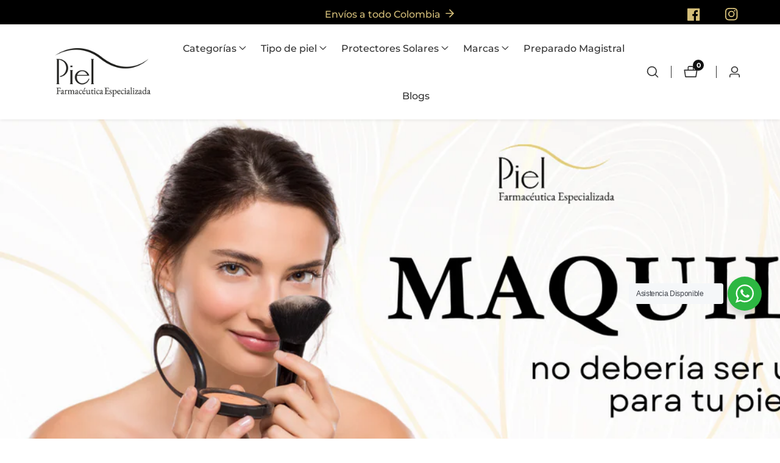

--- FILE ---
content_type: text/html; charset=utf-8
request_url: https://pielfarmaceutica.com/collections/stuanne
body_size: 57364
content:

<!doctype html>
<html
  class="no-js"
  lang="en"
  
>
  <head><meta charset="utf-8">
    <meta http-equiv="X-UA-Compatible" content="IE=edge">
    <meta name="viewport" content="width=device-width,initial-scale=1">
    <meta name="theme-color" content="">
    <link rel="canonical" href="https://pielfarmaceutica.com/collections/stuanne">
    <link rel="preconnect" href="https://cdn.shopify.com" crossorigin><link rel="preconnect" href="https://fonts.shopifycdn.com" crossorigin><title>
      Stuanne
 &ndash; Piel Farmaceutica</title>

    

    

<meta property="og:site_name" content="Piel Farmaceutica">
<meta property="og:url" content="https://pielfarmaceutica.com/collections/stuanne">
<meta property="og:title" content="Stuanne">
<meta property="og:type" content="product.group">
<meta property="og:description" content="En Piel Farmaceutica descubre nuestra amplia gama de productos para el cuidado de la piel. Desde fórmulas personalizadas hasta protección solar y tratamientos especializados, ofrecemos soluciones para cada tipo de piel. ¡Transforma tu rutina de cuidado diario y deslumbra con una piel saludable y radiante hoy mismo."><meta property="og:image" content="http://pielfarmaceutica.com/cdn/shop/files/LOGO_PIEL_2022_NEGRO_v2.webp?v=1715964269">
  <meta property="og:image:secure_url" content="https://pielfarmaceutica.com/cdn/shop/files/LOGO_PIEL_2022_NEGRO_v2.webp?v=1715964269">
  <meta property="og:image:width" content="1461">
  <meta property="og:image:height" content="629"><meta name="twitter:card" content="summary_large_image">
<meta name="twitter:title" content="Stuanne">
<meta name="twitter:description" content="En Piel Farmaceutica descubre nuestra amplia gama de productos para el cuidado de la piel. Desde fórmulas personalizadas hasta protección solar y tratamientos especializados, ofrecemos soluciones para cada tipo de piel. ¡Transforma tu rutina de cuidado diario y deslumbra con una piel saludable y radiante hoy mismo.">


    <script src="//pielfarmaceutica.com/cdn/shop/t/1/assets/constants.js?v=158563610161624409731712008745" defer="defer"></script>
    <script src="//pielfarmaceutica.com/cdn/shop/t/1/assets/pubsub.js?v=158357773527763999511712008746" defer="defer"></script>
    <script src="//pielfarmaceutica.com/cdn/shop/t/1/assets/global.js?v=38734537295787107581712008745" defer="defer"></script>
    <script src="//pielfarmaceutica.com/cdn/shop/t/1/assets/swiper-bundle.min.js?v=2172511954140529931712008746"></script>
    <script src="//pielfarmaceutica.com/cdn/shop/t/1/assets/custom.js?v=81241783025885445871712008745" defer="defer"></script>
    <script src="//pielfarmaceutica.com/cdn/shop/t/1/assets/whatsapp_reposition_cart_drawer.js?v=24353209387771311031722624861" defer="defer"></script>

    <script>window.performance && window.performance.mark && window.performance.mark('shopify.content_for_header.start');</script><meta name="google-site-verification" content="ZgDpomRpJbA9pmBUQKTUnu9xQAi87LExb6W_ohHqFGw">
<meta id="shopify-digital-wallet" name="shopify-digital-wallet" content="/58958184579/digital_wallets/dialog">
<link rel="alternate" type="application/atom+xml" title="Feed" href="/collections/stuanne.atom" />
<link rel="alternate" type="application/json+oembed" href="https://pielfarmaceutica.com/collections/stuanne.oembed">
<script async="async" src="/checkouts/internal/preloads.js?locale=en-CO"></script>
<script id="shopify-features" type="application/json">{"accessToken":"323da4701c0ff5ec6404fe11c220f7d3","betas":["rich-media-storefront-analytics"],"domain":"pielfarmaceutica.com","predictiveSearch":true,"shopId":58958184579,"locale":"en"}</script>
<script>var Shopify = Shopify || {};
Shopify.shop = "piel-farmaceutica.myshopify.com";
Shopify.locale = "en";
Shopify.currency = {"active":"COP","rate":"1.0"};
Shopify.country = "CO";
Shopify.theme = {"name":"Mavon","id":138261364867,"schema_name":"Mavon","schema_version":"6.0.0","theme_store_id":1979,"role":"main"};
Shopify.theme.handle = "null";
Shopify.theme.style = {"id":null,"handle":null};
Shopify.cdnHost = "pielfarmaceutica.com/cdn";
Shopify.routes = Shopify.routes || {};
Shopify.routes.root = "/";</script>
<script type="module">!function(o){(o.Shopify=o.Shopify||{}).modules=!0}(window);</script>
<script>!function(o){function n(){var o=[];function n(){o.push(Array.prototype.slice.apply(arguments))}return n.q=o,n}var t=o.Shopify=o.Shopify||{};t.loadFeatures=n(),t.autoloadFeatures=n()}(window);</script>
<script id="shop-js-analytics" type="application/json">{"pageType":"collection"}</script>
<script defer="defer" async type="module" src="//pielfarmaceutica.com/cdn/shopifycloud/shop-js/modules/v2/client.init-shop-cart-sync_BdyHc3Nr.en.esm.js"></script>
<script defer="defer" async type="module" src="//pielfarmaceutica.com/cdn/shopifycloud/shop-js/modules/v2/chunk.common_Daul8nwZ.esm.js"></script>
<script type="module">
  await import("//pielfarmaceutica.com/cdn/shopifycloud/shop-js/modules/v2/client.init-shop-cart-sync_BdyHc3Nr.en.esm.js");
await import("//pielfarmaceutica.com/cdn/shopifycloud/shop-js/modules/v2/chunk.common_Daul8nwZ.esm.js");

  window.Shopify.SignInWithShop?.initShopCartSync?.({"fedCMEnabled":true,"windoidEnabled":true});

</script>
<script id="__st">var __st={"a":58958184579,"offset":-18000,"reqid":"8f03cec9-981f-46ae-9c52-8c61f6250927-1769012278","pageurl":"pielfarmaceutica.com\/collections\/stuanne","u":"f1171a1a6ca5","p":"collection","rtyp":"collection","rid":415141134467};</script>
<script>window.ShopifyPaypalV4VisibilityTracking = true;</script>
<script id="captcha-bootstrap">!function(){'use strict';const t='contact',e='account',n='new_comment',o=[[t,t],['blogs',n],['comments',n],[t,'customer']],c=[[e,'customer_login'],[e,'guest_login'],[e,'recover_customer_password'],[e,'create_customer']],r=t=>t.map((([t,e])=>`form[action*='/${t}']:not([data-nocaptcha='true']) input[name='form_type'][value='${e}']`)).join(','),a=t=>()=>t?[...document.querySelectorAll(t)].map((t=>t.form)):[];function s(){const t=[...o],e=r(t);return a(e)}const i='password',u='form_key',d=['recaptcha-v3-token','g-recaptcha-response','h-captcha-response',i],f=()=>{try{return window.sessionStorage}catch{return}},m='__shopify_v',_=t=>t.elements[u];function p(t,e,n=!1){try{const o=window.sessionStorage,c=JSON.parse(o.getItem(e)),{data:r}=function(t){const{data:e,action:n}=t;return t[m]||n?{data:e,action:n}:{data:t,action:n}}(c);for(const[e,n]of Object.entries(r))t.elements[e]&&(t.elements[e].value=n);n&&o.removeItem(e)}catch(o){console.error('form repopulation failed',{error:o})}}const l='form_type',E='cptcha';function T(t){t.dataset[E]=!0}const w=window,h=w.document,L='Shopify',v='ce_forms',y='captcha';let A=!1;((t,e)=>{const n=(g='f06e6c50-85a8-45c8-87d0-21a2b65856fe',I='https://cdn.shopify.com/shopifycloud/storefront-forms-hcaptcha/ce_storefront_forms_captcha_hcaptcha.v1.5.2.iife.js',D={infoText:'Protected by hCaptcha',privacyText:'Privacy',termsText:'Terms'},(t,e,n)=>{const o=w[L][v],c=o.bindForm;if(c)return c(t,g,e,D).then(n);var r;o.q.push([[t,g,e,D],n]),r=I,A||(h.body.append(Object.assign(h.createElement('script'),{id:'captcha-provider',async:!0,src:r})),A=!0)});var g,I,D;w[L]=w[L]||{},w[L][v]=w[L][v]||{},w[L][v].q=[],w[L][y]=w[L][y]||{},w[L][y].protect=function(t,e){n(t,void 0,e),T(t)},Object.freeze(w[L][y]),function(t,e,n,w,h,L){const[v,y,A,g]=function(t,e,n){const i=e?o:[],u=t?c:[],d=[...i,...u],f=r(d),m=r(i),_=r(d.filter((([t,e])=>n.includes(e))));return[a(f),a(m),a(_),s()]}(w,h,L),I=t=>{const e=t.target;return e instanceof HTMLFormElement?e:e&&e.form},D=t=>v().includes(t);t.addEventListener('submit',(t=>{const e=I(t);if(!e)return;const n=D(e)&&!e.dataset.hcaptchaBound&&!e.dataset.recaptchaBound,o=_(e),c=g().includes(e)&&(!o||!o.value);(n||c)&&t.preventDefault(),c&&!n&&(function(t){try{if(!f())return;!function(t){const e=f();if(!e)return;const n=_(t);if(!n)return;const o=n.value;o&&e.removeItem(o)}(t);const e=Array.from(Array(32),(()=>Math.random().toString(36)[2])).join('');!function(t,e){_(t)||t.append(Object.assign(document.createElement('input'),{type:'hidden',name:u})),t.elements[u].value=e}(t,e),function(t,e){const n=f();if(!n)return;const o=[...t.querySelectorAll(`input[type='${i}']`)].map((({name:t})=>t)),c=[...d,...o],r={};for(const[a,s]of new FormData(t).entries())c.includes(a)||(r[a]=s);n.setItem(e,JSON.stringify({[m]:1,action:t.action,data:r}))}(t,e)}catch(e){console.error('failed to persist form',e)}}(e),e.submit())}));const S=(t,e)=>{t&&!t.dataset[E]&&(n(t,e.some((e=>e===t))),T(t))};for(const o of['focusin','change'])t.addEventListener(o,(t=>{const e=I(t);D(e)&&S(e,y())}));const B=e.get('form_key'),M=e.get(l),P=B&&M;t.addEventListener('DOMContentLoaded',(()=>{const t=y();if(P)for(const e of t)e.elements[l].value===M&&p(e,B);[...new Set([...A(),...v().filter((t=>'true'===t.dataset.shopifyCaptcha))])].forEach((e=>S(e,t)))}))}(h,new URLSearchParams(w.location.search),n,t,e,['guest_login'])})(!0,!0)}();</script>
<script integrity="sha256-4kQ18oKyAcykRKYeNunJcIwy7WH5gtpwJnB7kiuLZ1E=" data-source-attribution="shopify.loadfeatures" defer="defer" src="//pielfarmaceutica.com/cdn/shopifycloud/storefront/assets/storefront/load_feature-a0a9edcb.js" crossorigin="anonymous"></script>
<script data-source-attribution="shopify.dynamic_checkout.dynamic.init">var Shopify=Shopify||{};Shopify.PaymentButton=Shopify.PaymentButton||{isStorefrontPortableWallets:!0,init:function(){window.Shopify.PaymentButton.init=function(){};var t=document.createElement("script");t.src="https://pielfarmaceutica.com/cdn/shopifycloud/portable-wallets/latest/portable-wallets.en.js",t.type="module",document.head.appendChild(t)}};
</script>
<script data-source-attribution="shopify.dynamic_checkout.buyer_consent">
  function portableWalletsHideBuyerConsent(e){var t=document.getElementById("shopify-buyer-consent"),n=document.getElementById("shopify-subscription-policy-button");t&&n&&(t.classList.add("hidden"),t.setAttribute("aria-hidden","true"),n.removeEventListener("click",e))}function portableWalletsShowBuyerConsent(e){var t=document.getElementById("shopify-buyer-consent"),n=document.getElementById("shopify-subscription-policy-button");t&&n&&(t.classList.remove("hidden"),t.removeAttribute("aria-hidden"),n.addEventListener("click",e))}window.Shopify?.PaymentButton&&(window.Shopify.PaymentButton.hideBuyerConsent=portableWalletsHideBuyerConsent,window.Shopify.PaymentButton.showBuyerConsent=portableWalletsShowBuyerConsent);
</script>
<script data-source-attribution="shopify.dynamic_checkout.cart.bootstrap">document.addEventListener("DOMContentLoaded",(function(){function t(){return document.querySelector("shopify-accelerated-checkout-cart, shopify-accelerated-checkout")}if(t())Shopify.PaymentButton.init();else{new MutationObserver((function(e,n){t()&&(Shopify.PaymentButton.init(),n.disconnect())})).observe(document.body,{childList:!0,subtree:!0})}}));
</script>
<script id='scb4127' type='text/javascript' async='' src='https://pielfarmaceutica.com/cdn/shopifycloud/privacy-banner/storefront-banner.js'></script><script id="sections-script" data-sections="header" defer="defer" src="//pielfarmaceutica.com/cdn/shop/t/1/compiled_assets/scripts.js?v=1896"></script>
<script>window.performance && window.performance.mark && window.performance.mark('shopify.content_for_header.end');</script>


    <style data-shopify>
        @font-face {
  font-family: Montserrat;
  font-weight: 400;
  font-style: normal;
  font-display: swap;
  src: url("//pielfarmaceutica.com/cdn/fonts/montserrat/montserrat_n4.81949fa0ac9fd2021e16436151e8eaa539321637.woff2") format("woff2"),
       url("//pielfarmaceutica.com/cdn/fonts/montserrat/montserrat_n4.a6c632ca7b62da89c3594789ba828388aac693fe.woff") format("woff");
}

        @font-face {
  font-family: Montserrat;
  font-weight: 700;
  font-style: normal;
  font-display: swap;
  src: url("//pielfarmaceutica.com/cdn/fonts/montserrat/montserrat_n7.3c434e22befd5c18a6b4afadb1e3d77c128c7939.woff2") format("woff2"),
       url("//pielfarmaceutica.com/cdn/fonts/montserrat/montserrat_n7.5d9fa6e2cae713c8fb539a9876489d86207fe957.woff") format("woff");
}

        @font-face {
  font-family: Montserrat;
  font-weight: 400;
  font-style: italic;
  font-display: swap;
  src: url("//pielfarmaceutica.com/cdn/fonts/montserrat/montserrat_i4.5a4ea298b4789e064f62a29aafc18d41f09ae59b.woff2") format("woff2"),
       url("//pielfarmaceutica.com/cdn/fonts/montserrat/montserrat_i4.072b5869c5e0ed5b9d2021e4c2af132e16681ad2.woff") format("woff");
}

        @font-face {
  font-family: Montserrat;
  font-weight: 700;
  font-style: italic;
  font-display: swap;
  src: url("//pielfarmaceutica.com/cdn/fonts/montserrat/montserrat_i7.a0d4a463df4f146567d871890ffb3c80408e7732.woff2") format("woff2"),
       url("//pielfarmaceutica.com/cdn/fonts/montserrat/montserrat_i7.f6ec9f2a0681acc6f8152c40921d2a4d2e1a2c78.woff") format("woff");
}

        @font-face {
  font-family: Montserrat;
  font-weight: 500;
  font-style: normal;
  font-display: swap;
  src: url("//pielfarmaceutica.com/cdn/fonts/montserrat/montserrat_n5.07ef3781d9c78c8b93c98419da7ad4fbeebb6635.woff2") format("woff2"),
       url("//pielfarmaceutica.com/cdn/fonts/montserrat/montserrat_n5.adf9b4bd8b0e4f55a0b203cdd84512667e0d5e4d.woff") format("woff");
}


        
        :root,
        .color-background-1 {
          --color-background: 255,255,255;
        
          --gradient-background: ;
        
          --color-foreground: 51,51,51;
          --color-shadow: 18,18,18;
          --color-button: 18,18,18;
          --color-button-text: 255,255,255;
          --color-secondary-button: 255,255,255;
          --color-secondary-button-text: 18,18,18;
          --color-link: 18,18,18;
          --color-badge-foreground: 51,51,51;
          --color-badge-background: 255,255,255;
          --color-badge-border: 51,51,51;
          --payment-terms-background-color: rgb(255 255 255);
        }
        
        
        .color-background-2 {
          --color-background: 255,251,243;
        
          --gradient-background: ;
        
          --color-foreground: 51,51,51;
          --color-shadow: 18,18,18;
          --color-button: 18,18,18;
          --color-button-text: 243,243,243;
          --color-secondary-button: 255,251,243;
          --color-secondary-button-text: 18,18,18;
          --color-link: 18,18,18;
          --color-badge-foreground: 51,51,51;
          --color-badge-background: 255,251,243;
          --color-badge-border: 51,51,51;
          --payment-terms-background-color: rgb(255 251 243);
        }
        
        
        .color-inverse {
          --color-background: 0,0,0;
        
          --gradient-background: ;
        
          --color-foreground: 212,190,121;
          --color-shadow: 18,18,18;
          --color-button: 255,255,255;
          --color-button-text: 0,0,0;
          --color-secondary-button: 0,0,0;
          --color-secondary-button-text: 255,255,255;
          --color-link: 255,255,255;
          --color-badge-foreground: 212,190,121;
          --color-badge-background: 0,0,0;
          --color-badge-border: 212,190,121;
          --payment-terms-background-color: rgb(0 0 0);
        }
        
        
        .color-accent-1 {
          --color-background: 232,232,230;
        
          --gradient-background: ;
        
          --color-foreground: 255,255,255;
          --color-shadow: 18,18,18;
          --color-button: 18,18,18;
          --color-button-text: 255,255,255;
          --color-secondary-button: 232,232,230;
          --color-secondary-button-text: 255,255,255;
          --color-link: 255,255,255;
          --color-badge-foreground: 255,255,255;
          --color-badge-background: 232,232,230;
          --color-badge-border: 255,255,255;
          --payment-terms-background-color: rgb(232 232 230);
        }
        
        
        .color-accent-2 {
          --color-background: 96,96,96;
        
          --gradient-background: ;
        
          --color-foreground: 255,255,255;
          --color-shadow: 18,18,18;
          --color-button: 255,255,255;
          --color-button-text: 255,255,255;
          --color-secondary-button: 96,96,96;
          --color-secondary-button-text: 255,255,255;
          --color-link: 255,255,255;
          --color-badge-foreground: 255,255,255;
          --color-badge-background: 96,96,96;
          --color-badge-border: 255,255,255;
          --payment-terms-background-color: rgb(96 96 96);
        }
        

        body, .color-background-1, .color-background-2, .color-inverse, .color-accent-1, .color-accent-2 {
          color: rgba(var(--color-foreground), 0.75);
          background-color: rgb(var(--color-background));
        }

        :root {
          --font-body-family: Montserrat, sans-serif;
          --font-body-style: normal;
          --font-body-weight: 400;
          --placeholder-background: 221, 174, 42;
          --placeholder-foreground: 18, 18, 18;

          --font-heading-family: Montserrat, sans-serif;
          --font-heading-style: normal;
          --font-heading-weight: 500;

          --font-body-size: 1.0;
          --font-heading-size: 1.0;
          --heading-letter-spacing: 0px;
          --header-text-case: none;

          --button-border-width: 1px;
          --button-border-radius: 4px;
          --button-letter-spacing: 1px;
          --button-font-size: 1.0;
          --button-text-case: none;
          --button-font-weight: bold;

          --container-lg-width: 143rem;
          --page-width: 143rem;
          --container-fluid-offset: 5rem;
          --transition: all 0.3s ease 0s;
          --duration-long: 500ms;
          --grid-desktop-vertical-spacing: 20px;
          --grid-desktop-horizontal-spacing: 20px;
          --grid-mobile-vertical-spacing: 20px;
          --grid-mobile-horizontal-spacing: 20px;
         }

        *,
        *::before,
        *::after {
          box-sizing: inherit;
        }

        html {
          box-sizing: border-box;
          height: 100%;
          margin: 0;
          padding: 0;
      	font-size: calc(var(--font-body-size) * 62.5%);
        }

        body {
      	margin: 0;
          min-height: 100%;
          font-size: 1.5rem;
      	letter-spacing: 0px;
          line-height: calc(1 + 0.8 / var(--font-body-size));
          font-family: var(--font-body-family);
          font-style: var(--font-body-style);
          font-weight: var(--font-body-weight);
          position: relative;
          visibility: visible;
          overflow-x: hidden;
        }
      @media only screen and (min-width: 992px){
          body {
            font-size: 1.6rem;
          }
      }
    </style>

    <link href="//pielfarmaceutica.com/cdn/shop/t/1/assets/base.css?v=173144770431867030081715898835" rel="stylesheet" type="text/css" media="all" />
    <link href="//pielfarmaceutica.com/cdn/shop/t/1/assets/mycustom.css?v=162226108632485932771738075174" rel="stylesheet" type="text/css" media="all" />
    <link href="//pielfarmaceutica.com/cdn/shop/t/1/assets/my_custom_responsive_sections.css?v=61006766311263659391714773254" rel="stylesheet" type="text/css" media="all" />
    <link href="//pielfarmaceutica.com/cdn/shop/t/1/assets/custom_rename_buy_button.css?v=59939060013062687421722897877" rel="stylesheet" type="text/css" media="all" />
<link href="//pielfarmaceutica.com/cdn/shop/t/1/assets/swiper-bundle.min.css?v=139857924144629129411712008746" rel="stylesheet" type="text/css" media="all" />
<link rel="preload" as="font" href="//pielfarmaceutica.com/cdn/fonts/montserrat/montserrat_n4.81949fa0ac9fd2021e16436151e8eaa539321637.woff2" type="font/woff2" crossorigin><link rel="preload" as="font" href="//pielfarmaceutica.com/cdn/fonts/montserrat/montserrat_n5.07ef3781d9c78c8b93c98419da7ad4fbeebb6635.woff2" type="font/woff2" crossorigin><link
        rel="stylesheet"
        href="//pielfarmaceutica.com/cdn/shop/t/1/assets/component-predictive-search.css?v=31676036198337601341712008744"
        media="print"
        onload="this.media='all'"
      ><script>
        document.documentElement.className = document.documentElement.className.replace('no-js', 'js');
        if (Shopify.designMode) {
        document.documentElement.classList.add('shopify-design-mode');
      }
    </script>
  <!-- BEGIN app block: shopify://apps/sales-discounts/blocks/sale-labels/29205fb1-2e68-4d81-a905-d828a51c8413 --><style>#Product-Slider>div+div .hc-sale-tag,.Product__Gallery--stack .Product__SlideItem+.Product__SlideItem .hc-sale-tag,.\#product-card-badge.\@type\:sale,.badge--on-sale,.badge--onsale,.badge.color-sale,.badge.onsale,.flag.sale,.grid-product__on-sale,.grid-product__tag--sale,.hc-sale-tag+.ProductItem__Wrapper .ProductItem__Label,.hc-sale-tag+.badge__container,.hc-sale-tag+.card__inner .badge,.hc-sale-tag+.card__inner+.card__content .card__badge,.hc-sale-tag+link+.card-wrapper .card__badge,.hc-sale-tag+.card__wrapper .card__badge,.hc-sale-tag+.image-wrapper .product-item__badge,.hc-sale-tag+.product--labels,.hc-sale-tag+.product-item__image-wrapper .product-item__label-list,.hc-sale-tag+a .label,.hc-sale-tag+img+.product-item__meta+.product-item__badge,.label .overlay-sale,.lbl.on-sale,.media-column+.media-column .hc-sale-tag,.price__badge-sale,.product-badge--sale,.product-badge__sale,.product-card__label--sale,.product-item__badge--sale,.product-label--on-sale,.product-label--sale,.product-label.sale,.product__badge--sale,.product__badge__item--sale,.product__media-icon,.productitem__badge--sale,.sale-badge,.sale-box,.sale-item.icn,.sale-sticker,.sale_banner,.theme-img+.theme-img .hc-sale-tag,.hc-sale-tag+a+.badge,.hc-sale-tag+div .badge{display:none!important}.facets__display{z-index:3!important}.indiv-product .hc-sale-tag,.product-item--with-hover-swatches .hc-sale-tag,.product-recommendations .hc-sale-tag{z-index:3}#Product-Slider .hc-sale-tag{z-index:6}.product-holder .hc-sale-tag{z-index:9}.apply-gallery-animation .hc-product-page{z-index:10}.product-card.relative.flex.flex-col .hc-sale-tag{z-index:21}@media only screen and (min-width:750px){.product-gallery-item+.product-gallery-item .hc-sale-tag,.product__slide+.product__slide .hc-sale-tag,.yv-product-slider-item+.yv-product-slider-item .hc-sale-tag{display:none!important}}@media (min-width:960px){.product__media-item+.product__media-item .hc-sale-tag,.splide__slide+.splide__slide .hc-sale-tag{display:none!important}}
</style>
<script>
  let hcSaleLabelSettings = {
    domain: "piel-farmaceutica.myshopify.com",
    variants: [],
    selectedVariant: {},
    productPageImages: [],
    
  }
</script>
<style>.hc-sale-tag{display:none!important}</style><script>document.addEventListener("DOMContentLoaded",function(){"undefined"!=typeof hcVariants&&function(e){function t(e,t,a){return function(){if(a)return t.apply(this,arguments),e.apply(this,arguments);var n=e.apply(this,arguments);return t.apply(this,arguments),n}}var a=null;function n(){var t=window.location.search.replace(/.*variant=(\d+).*/,"$1");t&&t!=a&&(a=t,e(t))}window.history.pushState=t(history.pushState,n),window.history.replaceState=t(history.replaceState,n),window.addEventListener("popstate",n)}(function(e){let t=null;for(var a=0;a<hcVariants.length;a++)if(hcVariants[a].id==e){t=hcVariants[a];var n=document.querySelectorAll(".hc-product-page.hc-sale-tag");if(t.compare_at_price&&t.compare_at_price>t.price){var r=100*(t.compare_at_price-t.price)/t.compare_at_price;if(null!=r)for(a=0;a<n.length;a++)n[a].childNodes[0].textContent=r.toFixed(0)+"%",n[a].style.display="block";else for(a=0;a<n.length;a++)n[a].style.display="none"}else for(a=0;a<n.length;a++)n[a].style.display="none";break}})});</script> 


<!-- END app block --><!-- BEGIN app block: shopify://apps/uploadly-file-upload/blocks/app-embed/d91e9a53-de3d-49df-b7a1-ac8a15b213e5 -->

<div data-ph-meta="{&quot;buy_button&quot;:false,&quot;field_66b23dfa3bf7e9a5e81f47b5&quot;:{&quot;status&quot;:true,&quot;position&quot;:1,&quot;data&quot;:{&quot;fieldname&quot;:&quot;agregar archivo&quot;,&quot;directUpload&quot;:false,&quot;atcTitle&quot;:&quot;Elige el archivo a subir:&quot;,&quot;uploadButtonText&quot;:&quot;Seleccionar archivo&quot;,&quot;uploadButtonText2&quot;:&quot;Cambiar archivo&quot;,&quot;dialogInstructionOne&quot;:&quot;Seleccione una imagen de la lista para recortarla o mejorarla. Para agregar más archivos, utilice los enlaces de la izquierda.&quot;,&quot;dialogInstructionTwo&quot;:&quot;Seleccione una imagen de la lista para recortarla o mejorarla. Para agregar más archivos, utilice el ícono de menú en la parte superior izquierda.&quot;,&quot;dialogInstructionThree&quot;:&quot;Si tienes problemas para cargar, haz clic en ⋮ en la parte superior derecha y luego en “Abrir en Chrome”.&quot;,&quot;buttonTextSize&quot;:14,&quot;buttonFontSize&quot;:14,&quot;fontStyle&quot;:&quot;Theme Font&quot;,&quot;introTitleColor&quot;:&quot;#000&quot;,&quot;buttonCol&quot;:&quot;#ffffff&quot;,&quot;buttonBg&quot;:&quot;#606060&quot;,&quot;buttonTopBottomPadding&quot;:&quot;10&quot;,&quot;buttonLeftRightPadding&quot;:&quot;15&quot;,&quot;buttonBorderRadius&quot;:&quot;5&quot;,&quot;buttonWidth&quot;:&quot;Auto&quot;,&quot;buttonDialogLang&quot;:&quot;Spanish&quot;,&quot;dialogLanguage&quot;:&quot;es&quot;,&quot;opt1&quot;:true,&quot;op2&quot;:false,&quot;maximumFiles&quot;:3,&quot;minimumfiles&quot;:0,&quot;opt3&quot;:false,&quot;fopt1&quot;:true,&quot;fopt2&quot;:false,&quot;fopt3&quot;:false,&quot;pdf&quot;:false,&quot;word&quot;:false,&quot;customFile&quot;:false,&quot;fileTypes&quot;:[],&quot;buttonStatus&quot;:&quot;Disable&quot;,&quot;textFieldName&quot;:&quot;Notes:&quot;,&quot;fieldHelpText&quot;:&quot;&quot;,&quot;textFieldMaxLength&quot;:&quot;No&quot;,&quot;textFieldMaxChars&quot;:&quot;30&quot;,&quot;textFieldRequired&quot;:&quot;No&quot;,&quot;textFieldRequiredMessage&quot;:&quot;Please enter a text!&quot;,&quot;textFieldrequiredMessageButtonText&quot;:&quot;OK&quot;,&quot;fileSizeRestriction&quot;:false,&quot;fileSizeRestrictionType&quot;:&quot;minimumFileRestriction&quot;,&quot;fileSizeMinimumRestriction&quot;:&quot;2&quot;,&quot;fileSizeMaximumRestriction&quot;:&quot;4&quot;,&quot;fileSizeMinMaxMinimum&quot;:&quot;2&quot;,&quot;fileSizeMinMaxMaximum&quot;:&quot;4&quot;,&quot;no&quot;:false,&quot;yes&quot;:true,&quot;fileRequiredMessage&quot;:&quot;Por favor sube un archivo donde se evidencie la formula del medicamento.&quot;,&quot;fileRequiredMessageButtonText&quot;:&quot;OK&quot;,&quot;allowCropping&quot;:true,&quot;croppingType&quot;:&quot;crop_free&quot;,&quot;croppingAspectRatio&quot;:&quot;3:2&quot;,&quot;allowEditing&quot;:false,&quot;editingType&quot;:&quot;optional&quot;,&quot;buttonStatus2&quot;:&quot;Disable&quot;,&quot;imageWidth&quot;:&quot;1800&quot;,&quot;imageHeight&quot;:&quot;1200&quot;,&quot;maxSizeRestriction&quot;:&quot;Disable&quot;,&quot;selectedUploadSources&quot;:&quot;file camera url gdrive dropbox onedrive&quot;,&quot;productCondition&quot;:{&quot;condition&quot;:&quot;&quot;,&quot;products&quot;:[],&quot;productIds&quot;:[],&quot;collection&quot;:[&quot;Medicamentos&quot;],&quot;collectionIds&quot;:[&quot;gid:\/\/shopify\/Collection\/413260415107&quot;],&quot;prodOpt&quot;:&quot;&quot;,&quot;prodTitleEqual&quot;:[],&quot;prodTitleContains&quot;:[],&quot;collOpt&quot;:&quot;&quot;,&quot;collectionTitleEqual&quot;:[],&quot;collectionTitleContains&quot;:[]},&quot;allVariants&quot;:true,&quot;anyConditionVariant&quot;:false,&quot;allConditionVariant&quot;:false,&quot;noneConditionVariant&quot;:false,&quot;allVariantValues&quot;:[],&quot;anyConditionCheck&quot;:false,&quot;allConditionCheck&quot;:false,&quot;showAllFields&quot;:false,&quot;thisProduct&quot;:false,&quot;thisCollection&quot;:true,&quot;ucCustomTransalations&quot;:{&quot;uploading&quot;:&quot;Uploading... Please wait.&quot;,&quot;loadingInfo&quot;:&quot;Loading info...&quot;,&quot;errors_default&quot;:&quot;Error&quot;,&quot;error_invalid_filetype&quot;:&quot;Invalid file type&quot;,&quot;errors_baddata&quot;:&quot;Incorrect value&quot;,&quot;errors_size&quot;:&quot;File too big&quot;,&quot;errors_upload&quot;:&quot;Can&#39;t upload&quot;,&quot;errors_user&quot;:&quot;Upload canceled&quot;,&quot;errors_info&quot;:&quot;Can&#39;t load info&quot;,&quot;errors_image&quot;:&quot;Only images allowed&quot;,&quot;draghere&quot;:&quot;Drop a file here&quot;,&quot;one&quot;:&quot;1 file&quot;,&quot;file_other&quot;:&quot;1 files&quot;,&quot;buttons_cancel&quot;:&quot;Cancel&quot;,&quot;buttons_remove&quot;:&quot;Remove&quot;,&quot;buttons_choose_files_one&quot;:&quot;Choose a file&quot;,&quot;buttons_choose_files_other&quot;:&quot;Choose files&quot;,&quot;buttons_choose_images_one&quot;:&quot;Choose an image&quot;,&quot;buttons_choose_images_other&quot;:&quot;Choose images&quot;,&quot;dialog_close&quot;:&quot;Close&quot;,&quot;dialog_done&quot;:&quot;Done&quot;,&quot;dialog_showFiles&quot;:&quot;Show files&quot;,&quot;dialog_tabs_names_preview&quot;:&quot;Preview&quot;,&quot;dialog_tabs_names_file&quot;:&quot;Local Files&quot;,&quot;dialog_tabs_names_url&quot;:&quot;Direct Link&quot;,&quot;dialog_tabs_names_file_drag&quot;:&quot;drag \u0026 drop\u003cbr\u003eany files&quot;,&quot;dialog_tabs_names_file_or&quot;:&quot;or&quot;,&quot;dialog_tabs_names_file_also&quot;:&quot;or choose from&quot;,&quot;dialog_tabs_names_file_button&quot;:&quot;Choose a local file&quot;,&quot;dialog_tabs_names_url_title&quot;:&quot;Files from the Web&quot;,&quot;dialog_tabs_names_url_line2&quot;:&quot;Provide the link.&quot;,&quot;dialog_tabs_names_url_input&quot;:&quot;Paste your link here...&quot;,&quot;dialog_tabs_names_url_button&quot;:&quot;Upload&quot;,&quot;dialog_tabs_names_camera_title&quot;:&quot;File from web camera&quot;,&quot;dialog_tabs_names_camera_capture&quot;:&quot;Take a photo&quot;,&quot;dialog_tabs_names_camera_mirror&quot;:&quot;Mirror&quot;,&quot;dialog_tabs_names_camera_startRecord&quot;:&quot;Record a video&quot;,&quot;dialog_tabs_names_camera_stopRecord&quot;:&quot;Stop&quot;,&quot;dialog_tabs_names_camera_retry&quot;:&quot;Request permissions again&quot;,&quot;dialog_tabs_names_camera_pleaseAllow_title&quot;:&quot;Please allow access to your camera&quot;,&quot;dialog_tabs_names_camera_pleaseAllow_text&quot;:&quot;You have been prompted to allow camera access from this site.\u003cbr\u003eIn order to take pictures with your camera you must approve this request.&quot;,&quot;notFound_title&quot;:&quot;No camera detected&quot;,&quot;notFound_text&quot;:&quot;Looks like you have no camera connected to this device.&quot;,&quot;dialog_tabs_names_preview_back&quot;:&quot;Back&quot;,&quot;dialog_tabs_names_preview_done&quot;:&quot;Add&quot;,&quot;dialog_tabs_names_preview_unknown_done&quot;:&quot;Skip preview and accept&quot;,&quot;dialog_tabs_names_preview_regular_title&quot;:&quot;Add this file?&quot;,&quot;dialog_tabs_names_preview_regular_line1&quot;:&quot;You are about to add the file above.&quot;,&quot;dialog_tabs_names_preview_regular_line2&quot;:&quot;Please confirm.&quot;,&quot;dialog_tabs_names_preview_image_title&quot;:&quot;Add this image?&quot;,&quot;dialog_tabs_names_preview_crop_title&quot;:&quot;Crop and add this image&quot;,&quot;dialog_tabs_names_preview_crop_free&quot;:&quot;free&quot;,&quot;dialog_tabs_names_preview_video_title&quot;:&quot;Add this video?&quot;,&quot;dialog_tabs_names_preview_error_default_title&quot;:&quot;Oops!&quot;,&quot;dialog_tabs_names_preview_error_default_text&quot;:&quot;Something went wrong during the upload.&quot;,&quot;dialog_tabs_names_preview_error_default_back&quot;:&quot;Please try again&quot;,&quot;dialog_tabs_names_preview_error_loadImage_text&quot;:&quot;Can&#39;t load image&quot;,&quot;dialog_tabs_names_preview_multiple_question&quot;:&quot;Add files?&quot;,&quot;dialog_tabs_names_preview_multiple_tooManyFiles&quot;:&quot;You&#39;ve chosen too many files. max is maximum.&quot;,&quot;dialog_tabs_names_preview_multiple_title&quot;:&quot;You&#39;ve chosen files.&quot;,&quot;dialog_tabs_names_preview_multiple_tooFewFiles&quot;:&quot;You&#39;ve chosen files. At least min required.&quot;,&quot;dialog_tabs_names_preview_multiple_clear&quot;:&quot;Remove all&quot;,&quot;dialog_tabs_names_preview_size_restriction_minimum&quot;:&quot;File dimensions are wrong. File dimensions of width %width% and height %height% or more are required.&quot;,&quot;dialog_tabs_names_preview_size_restriction_maximum&quot;:&quot;File dimensions are wrong. File dimensions of width %width% and height %height% or less are required.&quot;,&quot;effects_captions_blur&quot;:&quot;Blur&quot;,&quot;effects_captions_crop&quot;:&quot;Crop&quot;,&quot;effects_captions_enhance&quot;:&quot;Enhance&quot;,&quot;effects_captions_flip&quot;:&quot;Flip&quot;,&quot;effects_captions_grayscale&quot;:&quot;Grayscale&quot;,&quot;effects_captions_invert&quot;:&quot;Invert&quot;,&quot;effects_captions_mirror&quot;:&quot;Mirror&quot;,&quot;effects_captions_rotate&quot;:&quot;Rotate&quot;,&quot;effects_captions_sharp&quot;:&quot;Sharpen&quot;,&quot;effects_apply_button&quot;:&quot;Apply&quot;},&quot;fileRequiredButton&quot;:&quot;&quot;,&quot;previewStyle&quot;:&quot;tile_preview&quot;,&quot;customStyling&quot;:{&quot;container&quot;:&quot;&quot;,&quot;heading&quot;:&quot;&quot;,&quot;button&quot;:&quot;&quot;},&quot;targetingType&quot;:&quot;beginner&quot;,&quot;thisProductVariants&quot;:false,&quot;selectedProducts&quot;:[{&quot;id&quot;:&quot;gid:\/\/shopify\/Collection\/413260415107&quot;,&quot;title&quot;:&quot;Medicamentos&quot;}],&quot;fileExtensions&quot;:[],&quot;translations&quot;:[]}}}"></div>

<script>
  try {
    window.ph_meta_fields = JSON.parse(document.querySelector('[data-ph-meta]').getAttribute('data-ph-meta'));
  } catch (err) {
    window.ph_meta_fields = {};
  }

  console.log("cli3 update v3.7");
</script>


<script>
  const uploadlyprimaryScript = document.createElement('script');
  uploadlyprimaryScript.src = "https://uploadly-cdn.com/uploadly.js";
  uploadlyprimaryScript.defer = true;

  uploadlyprimaryScript.onerror = function () {
    const fallbackScript = document.createElement('script');
    fallbackScript.src = "https://cdn.shopify.com/s/files/1/0515/2384/6340/files/uploadly.js";
    fallbackScript.defer = true;
    document.head.appendChild(fallbackScript);
  };
  document.head.appendChild(uploadlyprimaryScript);
</script>
<script async src="https://cdn.shopify.com/s/files/1/0515/2384/6340/files/uploadcarev2.js?v=1727778997"></script>




<!-- END app block --><script src="https://cdn.shopify.com/extensions/019bbca0-fcf5-7f6c-8590-d768dd0bcdd7/sdm-extensions-56/assets/hc-sale-labels.min.js" type="text/javascript" defer="defer"></script>
<link href="https://monorail-edge.shopifysvc.com" rel="dns-prefetch">
<script>(function(){if ("sendBeacon" in navigator && "performance" in window) {try {var session_token_from_headers = performance.getEntriesByType('navigation')[0].serverTiming.find(x => x.name == '_s').description;} catch {var session_token_from_headers = undefined;}var session_cookie_matches = document.cookie.match(/_shopify_s=([^;]*)/);var session_token_from_cookie = session_cookie_matches && session_cookie_matches.length === 2 ? session_cookie_matches[1] : "";var session_token = session_token_from_headers || session_token_from_cookie || "";function handle_abandonment_event(e) {var entries = performance.getEntries().filter(function(entry) {return /monorail-edge.shopifysvc.com/.test(entry.name);});if (!window.abandonment_tracked && entries.length === 0) {window.abandonment_tracked = true;var currentMs = Date.now();var navigation_start = performance.timing.navigationStart;var payload = {shop_id: 58958184579,url: window.location.href,navigation_start,duration: currentMs - navigation_start,session_token,page_type: "collection"};window.navigator.sendBeacon("https://monorail-edge.shopifysvc.com/v1/produce", JSON.stringify({schema_id: "online_store_buyer_site_abandonment/1.1",payload: payload,metadata: {event_created_at_ms: currentMs,event_sent_at_ms: currentMs}}));}}window.addEventListener('pagehide', handle_abandonment_event);}}());</script>
<script id="web-pixels-manager-setup">(function e(e,d,r,n,o){if(void 0===o&&(o={}),!Boolean(null===(a=null===(i=window.Shopify)||void 0===i?void 0:i.analytics)||void 0===a?void 0:a.replayQueue)){var i,a;window.Shopify=window.Shopify||{};var t=window.Shopify;t.analytics=t.analytics||{};var s=t.analytics;s.replayQueue=[],s.publish=function(e,d,r){return s.replayQueue.push([e,d,r]),!0};try{self.performance.mark("wpm:start")}catch(e){}var l=function(){var e={modern:/Edge?\/(1{2}[4-9]|1[2-9]\d|[2-9]\d{2}|\d{4,})\.\d+(\.\d+|)|Firefox\/(1{2}[4-9]|1[2-9]\d|[2-9]\d{2}|\d{4,})\.\d+(\.\d+|)|Chrom(ium|e)\/(9{2}|\d{3,})\.\d+(\.\d+|)|(Maci|X1{2}).+ Version\/(15\.\d+|(1[6-9]|[2-9]\d|\d{3,})\.\d+)([,.]\d+|)( \(\w+\)|)( Mobile\/\w+|) Safari\/|Chrome.+OPR\/(9{2}|\d{3,})\.\d+\.\d+|(CPU[ +]OS|iPhone[ +]OS|CPU[ +]iPhone|CPU IPhone OS|CPU iPad OS)[ +]+(15[._]\d+|(1[6-9]|[2-9]\d|\d{3,})[._]\d+)([._]\d+|)|Android:?[ /-](13[3-9]|1[4-9]\d|[2-9]\d{2}|\d{4,})(\.\d+|)(\.\d+|)|Android.+Firefox\/(13[5-9]|1[4-9]\d|[2-9]\d{2}|\d{4,})\.\d+(\.\d+|)|Android.+Chrom(ium|e)\/(13[3-9]|1[4-9]\d|[2-9]\d{2}|\d{4,})\.\d+(\.\d+|)|SamsungBrowser\/([2-9]\d|\d{3,})\.\d+/,legacy:/Edge?\/(1[6-9]|[2-9]\d|\d{3,})\.\d+(\.\d+|)|Firefox\/(5[4-9]|[6-9]\d|\d{3,})\.\d+(\.\d+|)|Chrom(ium|e)\/(5[1-9]|[6-9]\d|\d{3,})\.\d+(\.\d+|)([\d.]+$|.*Safari\/(?![\d.]+ Edge\/[\d.]+$))|(Maci|X1{2}).+ Version\/(10\.\d+|(1[1-9]|[2-9]\d|\d{3,})\.\d+)([,.]\d+|)( \(\w+\)|)( Mobile\/\w+|) Safari\/|Chrome.+OPR\/(3[89]|[4-9]\d|\d{3,})\.\d+\.\d+|(CPU[ +]OS|iPhone[ +]OS|CPU[ +]iPhone|CPU IPhone OS|CPU iPad OS)[ +]+(10[._]\d+|(1[1-9]|[2-9]\d|\d{3,})[._]\d+)([._]\d+|)|Android:?[ /-](13[3-9]|1[4-9]\d|[2-9]\d{2}|\d{4,})(\.\d+|)(\.\d+|)|Mobile Safari.+OPR\/([89]\d|\d{3,})\.\d+\.\d+|Android.+Firefox\/(13[5-9]|1[4-9]\d|[2-9]\d{2}|\d{4,})\.\d+(\.\d+|)|Android.+Chrom(ium|e)\/(13[3-9]|1[4-9]\d|[2-9]\d{2}|\d{4,})\.\d+(\.\d+|)|Android.+(UC? ?Browser|UCWEB|U3)[ /]?(15\.([5-9]|\d{2,})|(1[6-9]|[2-9]\d|\d{3,})\.\d+)\.\d+|SamsungBrowser\/(5\.\d+|([6-9]|\d{2,})\.\d+)|Android.+MQ{2}Browser\/(14(\.(9|\d{2,})|)|(1[5-9]|[2-9]\d|\d{3,})(\.\d+|))(\.\d+|)|K[Aa][Ii]OS\/(3\.\d+|([4-9]|\d{2,})\.\d+)(\.\d+|)/},d=e.modern,r=e.legacy,n=navigator.userAgent;return n.match(d)?"modern":n.match(r)?"legacy":"unknown"}(),u="modern"===l?"modern":"legacy",c=(null!=n?n:{modern:"",legacy:""})[u],f=function(e){return[e.baseUrl,"/wpm","/b",e.hashVersion,"modern"===e.buildTarget?"m":"l",".js"].join("")}({baseUrl:d,hashVersion:r,buildTarget:u}),m=function(e){var d=e.version,r=e.bundleTarget,n=e.surface,o=e.pageUrl,i=e.monorailEndpoint;return{emit:function(e){var a=e.status,t=e.errorMsg,s=(new Date).getTime(),l=JSON.stringify({metadata:{event_sent_at_ms:s},events:[{schema_id:"web_pixels_manager_load/3.1",payload:{version:d,bundle_target:r,page_url:o,status:a,surface:n,error_msg:t},metadata:{event_created_at_ms:s}}]});if(!i)return console&&console.warn&&console.warn("[Web Pixels Manager] No Monorail endpoint provided, skipping logging."),!1;try{return self.navigator.sendBeacon.bind(self.navigator)(i,l)}catch(e){}var u=new XMLHttpRequest;try{return u.open("POST",i,!0),u.setRequestHeader("Content-Type","text/plain"),u.send(l),!0}catch(e){return console&&console.warn&&console.warn("[Web Pixels Manager] Got an unhandled error while logging to Monorail."),!1}}}}({version:r,bundleTarget:l,surface:e.surface,pageUrl:self.location.href,monorailEndpoint:e.monorailEndpoint});try{o.browserTarget=l,function(e){var d=e.src,r=e.async,n=void 0===r||r,o=e.onload,i=e.onerror,a=e.sri,t=e.scriptDataAttributes,s=void 0===t?{}:t,l=document.createElement("script"),u=document.querySelector("head"),c=document.querySelector("body");if(l.async=n,l.src=d,a&&(l.integrity=a,l.crossOrigin="anonymous"),s)for(var f in s)if(Object.prototype.hasOwnProperty.call(s,f))try{l.dataset[f]=s[f]}catch(e){}if(o&&l.addEventListener("load",o),i&&l.addEventListener("error",i),u)u.appendChild(l);else{if(!c)throw new Error("Did not find a head or body element to append the script");c.appendChild(l)}}({src:f,async:!0,onload:function(){if(!function(){var e,d;return Boolean(null===(d=null===(e=window.Shopify)||void 0===e?void 0:e.analytics)||void 0===d?void 0:d.initialized)}()){var d=window.webPixelsManager.init(e)||void 0;if(d){var r=window.Shopify.analytics;r.replayQueue.forEach((function(e){var r=e[0],n=e[1],o=e[2];d.publishCustomEvent(r,n,o)})),r.replayQueue=[],r.publish=d.publishCustomEvent,r.visitor=d.visitor,r.initialized=!0}}},onerror:function(){return m.emit({status:"failed",errorMsg:"".concat(f," has failed to load")})},sri:function(e){var d=/^sha384-[A-Za-z0-9+/=]+$/;return"string"==typeof e&&d.test(e)}(c)?c:"",scriptDataAttributes:o}),m.emit({status:"loading"})}catch(e){m.emit({status:"failed",errorMsg:(null==e?void 0:e.message)||"Unknown error"})}}})({shopId: 58958184579,storefrontBaseUrl: "https://pielfarmaceutica.com",extensionsBaseUrl: "https://extensions.shopifycdn.com/cdn/shopifycloud/web-pixels-manager",monorailEndpoint: "https://monorail-edge.shopifysvc.com/unstable/produce_batch",surface: "storefront-renderer",enabledBetaFlags: ["2dca8a86"],webPixelsConfigList: [{"id":"385319043","configuration":"{\"config\":\"{\\\"google_tag_ids\\\":[\\\"G-K2JJVW0E35\\\",\\\"GT-WVJRNC9X\\\"],\\\"target_country\\\":\\\"CO\\\",\\\"gtag_events\\\":[{\\\"type\\\":\\\"search\\\",\\\"action_label\\\":\\\"G-K2JJVW0E35\\\"},{\\\"type\\\":\\\"begin_checkout\\\",\\\"action_label\\\":\\\"G-K2JJVW0E35\\\"},{\\\"type\\\":\\\"view_item\\\",\\\"action_label\\\":[\\\"G-K2JJVW0E35\\\",\\\"MC-G6K9L49CF9\\\"]},{\\\"type\\\":\\\"purchase\\\",\\\"action_label\\\":[\\\"G-K2JJVW0E35\\\",\\\"MC-G6K9L49CF9\\\"]},{\\\"type\\\":\\\"page_view\\\",\\\"action_label\\\":[\\\"G-K2JJVW0E35\\\",\\\"MC-G6K9L49CF9\\\"]},{\\\"type\\\":\\\"add_payment_info\\\",\\\"action_label\\\":\\\"G-K2JJVW0E35\\\"},{\\\"type\\\":\\\"add_to_cart\\\",\\\"action_label\\\":\\\"G-K2JJVW0E35\\\"}],\\\"enable_monitoring_mode\\\":false}\"}","eventPayloadVersion":"v1","runtimeContext":"OPEN","scriptVersion":"b2a88bafab3e21179ed38636efcd8a93","type":"APP","apiClientId":1780363,"privacyPurposes":[],"dataSharingAdjustments":{"protectedCustomerApprovalScopes":["read_customer_address","read_customer_email","read_customer_name","read_customer_personal_data","read_customer_phone"]}},{"id":"158924931","configuration":"{\"pixel_id\":\"809408987334422\",\"pixel_type\":\"facebook_pixel\",\"metaapp_system_user_token\":\"-\"}","eventPayloadVersion":"v1","runtimeContext":"OPEN","scriptVersion":"ca16bc87fe92b6042fbaa3acc2fbdaa6","type":"APP","apiClientId":2329312,"privacyPurposes":["ANALYTICS","MARKETING","SALE_OF_DATA"],"dataSharingAdjustments":{"protectedCustomerApprovalScopes":["read_customer_address","read_customer_email","read_customer_name","read_customer_personal_data","read_customer_phone"]}},{"id":"shopify-app-pixel","configuration":"{}","eventPayloadVersion":"v1","runtimeContext":"STRICT","scriptVersion":"0450","apiClientId":"shopify-pixel","type":"APP","privacyPurposes":["ANALYTICS","MARKETING"]},{"id":"shopify-custom-pixel","eventPayloadVersion":"v1","runtimeContext":"LAX","scriptVersion":"0450","apiClientId":"shopify-pixel","type":"CUSTOM","privacyPurposes":["ANALYTICS","MARKETING"]}],isMerchantRequest: false,initData: {"shop":{"name":"Piel Farmaceutica","paymentSettings":{"currencyCode":"COP"},"myshopifyDomain":"piel-farmaceutica.myshopify.com","countryCode":"CO","storefrontUrl":"https:\/\/pielfarmaceutica.com"},"customer":null,"cart":null,"checkout":null,"productVariants":[],"purchasingCompany":null},},"https://pielfarmaceutica.com/cdn","fcfee988w5aeb613cpc8e4bc33m6693e112",{"modern":"","legacy":""},{"shopId":"58958184579","storefrontBaseUrl":"https:\/\/pielfarmaceutica.com","extensionBaseUrl":"https:\/\/extensions.shopifycdn.com\/cdn\/shopifycloud\/web-pixels-manager","surface":"storefront-renderer","enabledBetaFlags":"[\"2dca8a86\"]","isMerchantRequest":"false","hashVersion":"fcfee988w5aeb613cpc8e4bc33m6693e112","publish":"custom","events":"[[\"page_viewed\",{}],[\"collection_viewed\",{\"collection\":{\"id\":\"415141134467\",\"title\":\"Stuanne\",\"productVariants\":[{\"price\":{\"amount\":190000.0,\"currencyCode\":\"COP\"},\"product\":{\"title\":\"Kacay C5 Suero x 30mL\",\"vendor\":\"Stuanne\",\"id\":\"8250048381059\",\"untranslatedTitle\":\"Kacay C5 Suero x 30mL\",\"url\":\"\/products\/kacay-c5-suero-x-30ml\",\"type\":\"Facial\"},\"id\":\"44219986772099\",\"image\":{\"src\":\"\/\/pielfarmaceutica.com\/cdn\/shop\/files\/Kacay_C5_Suero_x_30mL.png?v=1757694410\"},\"sku\":\"123040506071\",\"title\":\"Default Title\",\"untranslatedTitle\":\"Default Title\"}]}}]]"});</script><script>
  window.ShopifyAnalytics = window.ShopifyAnalytics || {};
  window.ShopifyAnalytics.meta = window.ShopifyAnalytics.meta || {};
  window.ShopifyAnalytics.meta.currency = 'COP';
  var meta = {"products":[{"id":8250048381059,"gid":"gid:\/\/shopify\/Product\/8250048381059","vendor":"Stuanne","type":"Facial","handle":"kacay-c5-suero-x-30ml","variants":[{"id":44219986772099,"price":19000000,"name":"Kacay C5 Suero x 30mL","public_title":null,"sku":"123040506071"}],"remote":false}],"page":{"pageType":"collection","resourceType":"collection","resourceId":415141134467,"requestId":"8f03cec9-981f-46ae-9c52-8c61f6250927-1769012278"}};
  for (var attr in meta) {
    window.ShopifyAnalytics.meta[attr] = meta[attr];
  }
</script>
<script class="analytics">
  (function () {
    var customDocumentWrite = function(content) {
      var jquery = null;

      if (window.jQuery) {
        jquery = window.jQuery;
      } else if (window.Checkout && window.Checkout.$) {
        jquery = window.Checkout.$;
      }

      if (jquery) {
        jquery('body').append(content);
      }
    };

    var hasLoggedConversion = function(token) {
      if (token) {
        return document.cookie.indexOf('loggedConversion=' + token) !== -1;
      }
      return false;
    }

    var setCookieIfConversion = function(token) {
      if (token) {
        var twoMonthsFromNow = new Date(Date.now());
        twoMonthsFromNow.setMonth(twoMonthsFromNow.getMonth() + 2);

        document.cookie = 'loggedConversion=' + token + '; expires=' + twoMonthsFromNow;
      }
    }

    var trekkie = window.ShopifyAnalytics.lib = window.trekkie = window.trekkie || [];
    if (trekkie.integrations) {
      return;
    }
    trekkie.methods = [
      'identify',
      'page',
      'ready',
      'track',
      'trackForm',
      'trackLink'
    ];
    trekkie.factory = function(method) {
      return function() {
        var args = Array.prototype.slice.call(arguments);
        args.unshift(method);
        trekkie.push(args);
        return trekkie;
      };
    };
    for (var i = 0; i < trekkie.methods.length; i++) {
      var key = trekkie.methods[i];
      trekkie[key] = trekkie.factory(key);
    }
    trekkie.load = function(config) {
      trekkie.config = config || {};
      trekkie.config.initialDocumentCookie = document.cookie;
      var first = document.getElementsByTagName('script')[0];
      var script = document.createElement('script');
      script.type = 'text/javascript';
      script.onerror = function(e) {
        var scriptFallback = document.createElement('script');
        scriptFallback.type = 'text/javascript';
        scriptFallback.onerror = function(error) {
                var Monorail = {
      produce: function produce(monorailDomain, schemaId, payload) {
        var currentMs = new Date().getTime();
        var event = {
          schema_id: schemaId,
          payload: payload,
          metadata: {
            event_created_at_ms: currentMs,
            event_sent_at_ms: currentMs
          }
        };
        return Monorail.sendRequest("https://" + monorailDomain + "/v1/produce", JSON.stringify(event));
      },
      sendRequest: function sendRequest(endpointUrl, payload) {
        // Try the sendBeacon API
        if (window && window.navigator && typeof window.navigator.sendBeacon === 'function' && typeof window.Blob === 'function' && !Monorail.isIos12()) {
          var blobData = new window.Blob([payload], {
            type: 'text/plain'
          });

          if (window.navigator.sendBeacon(endpointUrl, blobData)) {
            return true;
          } // sendBeacon was not successful

        } // XHR beacon

        var xhr = new XMLHttpRequest();

        try {
          xhr.open('POST', endpointUrl);
          xhr.setRequestHeader('Content-Type', 'text/plain');
          xhr.send(payload);
        } catch (e) {
          console.log(e);
        }

        return false;
      },
      isIos12: function isIos12() {
        return window.navigator.userAgent.lastIndexOf('iPhone; CPU iPhone OS 12_') !== -1 || window.navigator.userAgent.lastIndexOf('iPad; CPU OS 12_') !== -1;
      }
    };
    Monorail.produce('monorail-edge.shopifysvc.com',
      'trekkie_storefront_load_errors/1.1',
      {shop_id: 58958184579,
      theme_id: 138261364867,
      app_name: "storefront",
      context_url: window.location.href,
      source_url: "//pielfarmaceutica.com/cdn/s/trekkie.storefront.cd680fe47e6c39ca5d5df5f0a32d569bc48c0f27.min.js"});

        };
        scriptFallback.async = true;
        scriptFallback.src = '//pielfarmaceutica.com/cdn/s/trekkie.storefront.cd680fe47e6c39ca5d5df5f0a32d569bc48c0f27.min.js';
        first.parentNode.insertBefore(scriptFallback, first);
      };
      script.async = true;
      script.src = '//pielfarmaceutica.com/cdn/s/trekkie.storefront.cd680fe47e6c39ca5d5df5f0a32d569bc48c0f27.min.js';
      first.parentNode.insertBefore(script, first);
    };
    trekkie.load(
      {"Trekkie":{"appName":"storefront","development":false,"defaultAttributes":{"shopId":58958184579,"isMerchantRequest":null,"themeId":138261364867,"themeCityHash":"2195441512762405176","contentLanguage":"en","currency":"COP","eventMetadataId":"588a5814-0ee5-4637-b6c5-6a5bf3667616"},"isServerSideCookieWritingEnabled":true,"monorailRegion":"shop_domain","enabledBetaFlags":["65f19447"]},"Session Attribution":{},"S2S":{"facebookCapiEnabled":true,"source":"trekkie-storefront-renderer","apiClientId":580111}}
    );

    var loaded = false;
    trekkie.ready(function() {
      if (loaded) return;
      loaded = true;

      window.ShopifyAnalytics.lib = window.trekkie;

      var originalDocumentWrite = document.write;
      document.write = customDocumentWrite;
      try { window.ShopifyAnalytics.merchantGoogleAnalytics.call(this); } catch(error) {};
      document.write = originalDocumentWrite;

      window.ShopifyAnalytics.lib.page(null,{"pageType":"collection","resourceType":"collection","resourceId":415141134467,"requestId":"8f03cec9-981f-46ae-9c52-8c61f6250927-1769012278","shopifyEmitted":true});

      var match = window.location.pathname.match(/checkouts\/(.+)\/(thank_you|post_purchase)/)
      var token = match? match[1]: undefined;
      if (!hasLoggedConversion(token)) {
        setCookieIfConversion(token);
        window.ShopifyAnalytics.lib.track("Viewed Product Category",{"currency":"COP","category":"Collection: stuanne","collectionName":"stuanne","collectionId":415141134467,"nonInteraction":true},undefined,undefined,{"shopifyEmitted":true});
      }
    });


        var eventsListenerScript = document.createElement('script');
        eventsListenerScript.async = true;
        eventsListenerScript.src = "//pielfarmaceutica.com/cdn/shopifycloud/storefront/assets/shop_events_listener-3da45d37.js";
        document.getElementsByTagName('head')[0].appendChild(eventsListenerScript);

})();</script>
<script
  defer
  src="https://pielfarmaceutica.com/cdn/shopifycloud/perf-kit/shopify-perf-kit-3.0.4.min.js"
  data-application="storefront-renderer"
  data-shop-id="58958184579"
  data-render-region="gcp-us-central1"
  data-page-type="collection"
  data-theme-instance-id="138261364867"
  data-theme-name="Mavon"
  data-theme-version="6.0.0"
  data-monorail-region="shop_domain"
  data-resource-timing-sampling-rate="10"
  data-shs="true"
  data-shs-beacon="true"
  data-shs-export-with-fetch="true"
  data-shs-logs-sample-rate="1"
  data-shs-beacon-endpoint="https://pielfarmaceutica.com/api/collect"
></script>
</head>

  <body>
    <a class="skip-to-content-link button visually-hidden" href="#MainContent">
      Ir al contenido
    </a><style>
div#quickViewWrapper {
    position: fixed;
    top: 0;
    left: 0;
    right: 0;
    bottom: 0;
    z-index: 999;
    background: rgba(0,0,0,0.5);
    visibility: hidden;
    opacity: 0;
}
  .quick__view__content {
    width: 50%;
    padding: 30px;
    flex-grow: 1;
  }
  .quick__View_img_wrapper {
    width: 50%;
  }
  div#quickViewWrapper > div {
    max-width: 1150px;
    margin: 150px auto;
    position: relative;
    transition: transform .3s ease-out,-webkit-transform .3s ease-out;
    background: #fff;
    max-height: calc(100% - 5rem);
    overflow: auto;
  }
  @media only screen and (min-width: 1199px){
    div#quickViewWrapper > div {
      max-height: calc(100% - 30rem);
    }
  }
  @media only screen and (min-width: 992px){
    div#quickViewWrapper > div {
      max-height: calc(100% - 10rem);
    }
  }
  div#quickViewWrapper.show__modal {
    visibility: visible;
    overflow-y: auto;
    opacity: 1;
}

</style>

<div role="dialog" clas="quick__view" id="quickViewWrapper" aria-modal="true" tabindex="-1"> </div>
<!-- BEGIN sections: header-group -->
<div id="shopify-section-sections--17149006938243__announcement-bar" class="shopify-section shopify-section-group-header-group">

<script src="//pielfarmaceutica.com/cdn/shop/t/1/assets/announcement-bar.js?v=29986215660653239781712008744" defer="defer"></script><link href="//pielfarmaceutica.com/cdn/shop/t/1/assets/announcement-bar.css?v=49368312037249917291712008744" rel="stylesheet" type="text/css" media="all" />
  <link href="//pielfarmaceutica.com/cdn/shop/t/1/assets/component-list-social.css?v=143566689817280687381712008744" rel="stylesheet" type="text/css" media="all" />
  <link rel="stylesheet" href="//pielfarmaceutica.com/cdn/shop/t/1/assets/component-rte.css?v=84948426023519647981712008745" media="print" onload="this.media='all'">
  <noscript><link href="//pielfarmaceutica.com/cdn/shop/t/1/assets/component-rte.css?v=84948426023519647981712008745" rel="stylesheet" type="text/css" media="all" /></noscript>

  <style>
        .announcement-collapsible-content{
          display: none;
        }
        .announcement-bar {
            display: flex;
            align-items: center;
            justify-content: center;
            position: relative;
            gap: 2rem;
        }
        .close__announcement--bar.modal__close-button.link {
          width: auto;
          height: 42px;
      }
        .announcement__image {
          line-height: 1;
        }
        #shopify-section-announcement-bar {
          z-index: 4;
        }
        .announcement__icon--arrow{
          width: 3.5rem;
        }
        .button__icon--arrow_svg{
          max-width: 2.5rem;
        }.collapsible__content--background-image::before {
                background-color: rgba(var(--color-background), 0.0);
              }.button--announcement {
        border-width: 0.1rem;
        font-size: 1.2rem;
        font-weight: 400;
        gap:  0.5rem;
      }
      @media only screen and (min-width: 992px) {
        .button--announcement {
          padding: 0.2rem 1rem;
        }
      }
      }
  </style>

  <div
    class="announcement__area "
    data-section-id="sections--17149006938243__announcement-bar"
    data-section-type="announcement-bar"
  ><div class="announcement__wrapper color-inverse ">
              <div class="announcement-bar-innner container">


             



                <div class=" d-flex justify-content-end d-md-none">
                  
<style data-shopify>
  button.dropdown__open_label:not(.dropdown__open--header) {
      background: rgba(var(--color-background));
      border: 1px solid rgba(var(--color-foreground), 0.15);
      padding: 0.8rem 1.5rem;
      border-radius: 5px;
      font-weight: bold;
    }
    [aria-expanded="true"].dropdown__open_label > svg {
      transform: rotate(180deg);
    }
    button.dropdown__open_label svg {
        height: 10px;
        padding-left: 5px;
        width: 1.5rem;
        transition: var(--transition);
    }
    a.dropdown__list__item {
      padding: 5px 10px;
      display: block;
      border-radius: 5px;
      font-size: 1.3rem;
    }

    

   
      

      .dropdown__open_list.dropdown__bottom--right-position {
      top: 120%;
      background: #fff;
      color: #121212;
      right: 0;
    }
      
    

     .dropdown__open_list {
      position: absolute;
      width: 200px;
      z-index: 99;
      box-shadow: 0 -5px 21px rgba(var(--color-foreground), 0.15);
      border-radius: 5px;
      max-height: 290px;
      overflow-y: auto;
    }
    .dropdown__bottom--right-position .dropdown__list__item:hover,
    .dropdown__bottom--right-position .dropdown__list__item.active {
      background: #f5f5f5;
    }
    .header__topbar {
      padding: 1rem 0;
    }
    .disclosure {
      position: relative;
    }
    .localization__store.d-flex {
        flex-wrap: wrap;
        gap: 2rem;
        align-items: center;
    }
    .dropdown__open--header {
        background: transparent;
        border: none;
    }
    html[dir="rtl"] .dropdown__list__item {
      text-align: left;
    }
</style>

<div class="localization__store d-flex "></div>

                </div>



   <div
                  class="announcement-bar"
                  role="region"
                  aria-label="Anuncio"
                  
                ><div class="announcement-bar--content">
                      <a href="" class="announcment--link-button">
                      <span class="announcement-bar__message h6 mb-0">
                        Envíos a todo Colombia
                      </span>
                      
                        <span class="arrow__link--button">
                          <svg
                            xmlns="http://www.w3.org/2000/svg"
                            width="24"
                            height="24"
                            viewBox="0 0 24 24"
                            fill="none"
                            stroke="currentColor"
                            stroke-width="2"
                            stroke-linecap="round"
                            stroke-linejoin="round"
                            class="feather feather-arrow-right"
                          >
                            <line x1="5" y1="12" x2="19" y2="12"></line><polyline points="12 5 19 12 12 19"></polyline>
                          </svg>
                        </span>
                        </a>
                      
                    </div>
                </div>                



                <div class="d-md-none">
                  
<div class="announment--bar-social-media list-unstyled list-social"><a href="https://www.facebook.com/pielfarmaceutica/?locale=es_LA" class="link link--text list-social__link facebook" aria-describedby="a11y-external-message" style="color: #ffffff"><svg aria-hidden="true" focusable="false" role="presentation" class="icon icon-facebook" viewBox="0 0 18 18">
  <path fill="currentColor" d="M16.42.61c.27 0 .5.1.69.28.19.2.28.42.28.7v15.44c0 .27-.1.5-.28.69a.94.94 0 01-.7.28h-4.39v-6.7h2.25l.31-2.65h-2.56v-1.7c0-.4.1-.72.28-.93.18-.2.5-.32 1-.32h1.37V3.35c-.6-.06-1.27-.1-2.01-.1-1.01 0-1.83.3-2.45.9-.62.6-.93 1.44-.93 2.53v1.97H7.04v2.65h2.24V18H.98c-.28 0-.5-.1-.7-.28a.94.94 0 01-.28-.7V1.59c0-.27.1-.5.28-.69a.94.94 0 01.7-.28h15.44z">
</svg>
<span class="visually-hidden">Facebook</span>
  </a><a href="https://www.instagram.com/pielfarmaceutica/" class="link link--text list-social__link instagram" aria-describedby="a11y-external-message" style="color: #ffffff"><svg aria-hidden="true" focusable="false" role="presentation" class="icon icon-instagram" viewBox="0 0 18 18">
  <path fill="currentColor" d="M8.77 1.58c2.34 0 2.62.01 3.54.05.86.04 1.32.18 1.63.3.41.17.7.35 1.01.66.3.3.5.6.65 1 .12.32.27.78.3 1.64.05.92.06 1.2.06 3.54s-.01 2.62-.05 3.54a4.79 4.79 0 01-.3 1.63c-.17.41-.35.7-.66 1.01-.3.3-.6.5-1.01.66-.31.12-.77.26-1.63.3-.92.04-1.2.05-3.54.05s-2.62 0-3.55-.05a4.79 4.79 0 01-1.62-.3c-.42-.16-.7-.35-1.01-.66-.31-.3-.5-.6-.66-1a4.87 4.87 0 01-.3-1.64c-.04-.92-.05-1.2-.05-3.54s0-2.62.05-3.54c.04-.86.18-1.32.3-1.63.16-.41.35-.7.66-1.01.3-.3.6-.5 1-.65.32-.12.78-.27 1.63-.3.93-.05 1.2-.06 3.55-.06zm0-1.58C6.39 0 6.09.01 5.15.05c-.93.04-1.57.2-2.13.4-.57.23-1.06.54-1.55 1.02C1 1.96.7 2.45.46 3.02c-.22.56-.37 1.2-.4 2.13C0 6.1 0 6.4 0 8.77s.01 2.68.05 3.61c.04.94.2 1.57.4 2.13.23.58.54 1.07 1.02 1.56.49.48.98.78 1.55 1.01.56.22 1.2.37 2.13.4.94.05 1.24.06 3.62.06 2.39 0 2.68-.01 3.62-.05.93-.04 1.57-.2 2.13-.41a4.27 4.27 0 001.55-1.01c.49-.49.79-.98 1.01-1.56.22-.55.37-1.19.41-2.13.04-.93.05-1.23.05-3.61 0-2.39 0-2.68-.05-3.62a6.47 6.47 0 00-.4-2.13 4.27 4.27 0 00-1.02-1.55A4.35 4.35 0 0014.52.46a6.43 6.43 0 00-2.13-.41A69 69 0 008.77 0z"/>
  <path fill="currentColor" d="M8.8 4a4.5 4.5 0 100 9 4.5 4.5 0 000-9zm0 7.43a2.92 2.92 0 110-5.85 2.92 2.92 0 010 5.85zM13.43 5a1.05 1.05 0 100-2.1 1.05 1.05 0 000 2.1z">
</svg>
<span class="visually-hidden">Instagram</span>
  </a></div>
                </div>




                
              </div>


    



              
            </div></div>
</div><header id="shopify-section-sections--17149006938243__header" class="shopify-section shopify-section-group-header-group"><link href="//pielfarmaceutica.com/cdn/shop/t/1/assets/header.css?v=164735079972134692321712008745" rel="stylesheet" type="text/css" media="all" />

<link
  rel="stylesheet"
  href="//pielfarmaceutica.com/cdn/shop/t/1/assets/component-cart-notification.css?v=141717973590205041831712008744"
  media="print"
  onload="this.media='all'"
>
<link rel="stylesheet" href="//pielfarmaceutica.com/cdn/shop/t/1/assets/component-search.css?v=96501617636851031661712008745" media="print" onload="this.media='all'"><link rel="stylesheet" href="//pielfarmaceutica.com/cdn/shop/t/1/assets/component-price.css?v=137512169480948211781712008745" media="print" onload="this.media='all'">
  <link
    rel="stylesheet"
    href="//pielfarmaceutica.com/cdn/shop/t/1/assets/component-loading-overlay.css?v=85072440006417852071712008744"
    media="print"
    onload="this.media='all'"
  ><noscript><link href="//pielfarmaceutica.com/cdn/shop/t/1/assets/header.css?v=164735079972134692321712008745" rel="stylesheet" type="text/css" media="all" /></noscript>
<noscript><link href="//pielfarmaceutica.com/cdn/shop/t/1/assets/component-cart-notification.css?v=141717973590205041831712008744" rel="stylesheet" type="text/css" media="all" /></noscript>
<noscript><link href="//pielfarmaceutica.com/cdn/shop/t/1/assets/component-search.css?v=96501617636851031661712008745" rel="stylesheet" type="text/css" media="all" /></noscript>
<style>
    @keyframes smoothScroll {
  	0% {
  		transform: translateY(-40px);
  	}
  	100% {
  		transform: translateY(0px);
  	}
  }
   .header__sticky{
     -webkit-transition: all 0.3s ease;
    -moz-transition: position 1s;
    -ms-transition: position 1s;
    -o-transition: position 1s;
    transition: all 0.3s ease;
  }
  .header__sticky.sticky {
      position: fixed;
      width: 100%;
      top: 0;
      --color-background: 255, 255, 255;
      --color-foreground: 18, 18, 18;
      background: rgb(var(--color-background));
      left: 0;
      z-index: 98;
      box-shadow: 0 0 7px rgb(0 0 0 / 15%);
      animation: smoothScroll 0.7s both;
  }

  /* Header Inner */
  .header__inner {
      align-items: center;
      justify-content: space-between;
      height: auto;
      min-height: 7.2rem;
  }

  /* Header Logo */
  .header__menu {
    display: flex;
  }
  .header__menu_ul {
      display: flex;
      padding: 0;
      list-style: none;
      flex-wrap: wrap;
      margin: 0;
      justify-content: center;
  }
  .header__menu_li {
    position: relative;
  }
  
    .header__menu_li + .header__menu_li {
      padding-left: 2.5rem;
  }
    @media only screen and (min-width: 1200px){
      .header__menu_li + .header__menu_li {
        padding-left: 4rem;
      }
    }
  
  .header__menu_li:hover .header__menu_item {
    color: rgba(var(--color-foreground), 0.75) !important;
  }
  .header__menu_li:hover .header__menu_item::before {
    right: auto;
    left: 0;
    width: 100%;
  }

  .header__menu_li_child_mega_menu {
    position: static;
  }
  .header__menu_item {
      line-height: 1.6;
      position: relative;
      display: inline-flex;
      padding: 10px 0;
      color: rgba(var(--color-foreground));
      font-size: 1.6rem;
      word-break: break-word;
      margin-bottom: 0;
      height: auto;
      min-height: 7.8rem;
      flex-wrap: wrap;
      align-items: center;
  }
  /* Header Actions Buttons */
  .header__actions {
    position: relative;
    display: flex;
    align-items: center;
    justify-content: flex-end;
  }

  .header__actions_btn {
      position: relative;
      display: flex;
      color: rgba(var(--color-foreground));
      background: none;
      border: none;
  }
  .header__actions_btn:hover {
      color: rgba(var(--color-foreground),0.7);
  }
  .header__actions_btn svg {
    width: auto;
    height: 2rem;
  }
  .header__actions_btn--cart {
    padding-right: 10px;
  }
  .header__actions_btn_cart_num {
      font-size: 11px;
      font-weight: 600;
      line-height: 1;
      position: absolute;
      top: -1rem;
      right: 0px;
      display: flex;
      align-items: center;
      justify-content: center;
      width: 18px;
      height: 18px;
      color: rgb(var(--color-button-text));
      border-radius: 50%;
      background-color: rgba(var(--color-button),var(--alpha-button-background));
      letter-spacing: 0;
  }
  /* Off Canvas Mini Cart */
  
  #offcanvas__mini_cart {
      position: fixed;
      width: 380px;
      background: #fff;
      height: 100%;
      right: 0;
      z-index: 99;
      top: 0;
      opacity: 0;
      visibility: hidden;
      background-color: rgb(var(--color-background));
      border-color: rgba(var(--color-foreground), 0.2);
      transform: translateX(100%);
      transition: all 0.3s ease 0s;
  }
  
    @media only screen and (max-width: 400px){
      #offcanvas__mini_cart {
        width: 100%;
      }
    }
    @media only screen and (min-width: 992px){
      #offcanvas__mini_cart {
        width: 420px;
      }
    }

  .cart-notification-wrapper {
    position: relative;
    z-index: 9;
  }

  .cart-notification__header {
    align-items: flex-start;
    display: flex;
  }

  .cart-notification__heading {
    align-items: center;
    display: flex;
    flex-grow: 1;
    margin-bottom: 0;
    margin-top: 0;
  }

  .cart-notification__heading .icon-checkmark {
    color: rgb(var(--color-foreground));
    margin-right: 1rem;
    width: 1.3rem;
  }

  .cart-notification__links > * {
    margin-top: 1rem;
  }

  /* Offcanvas Search bar css  */
  #predictive__search_overlay {
      position: fixed;
      width: 100%;
      height: 120px;
      background: rgba(var(--color-background));
      left: 0;
      top: 0;
      opacity: 0;
      visibility: hidden;
      z-index: 998;
      transition: all 0.3s ease 0s;
      transform: translateY(-100%);
    	display: flex;
      justify-content: center;
  }
  @media only screen and (min-width: 750px){
    #predictive__search_overlay {
      height: 200px;
    }
  }
  div#predictive__search_overlay.active {
      opacity: 1;
      visibility: visible;
      transform: translateY(0);
  }
  .search__content_inner {
      display: flex;
      justify-content: center;
      height: 100%;
      align-items: center;
      width: 80rem;
      padding: 0 20px;
  }
  predictive-search.search-modal__form {
      position: relative;
  }

  /* Header Mobile css  */
  .mobile__menu_bar .icon-hamburger {
      width: 22px;
      height: 22px;
      color: rgba(var(--color-foreground));
  }

  a.header__logo_link {
      word-break: break-word;
      max-width: 300px;
      padding: 10px 0;
      line-height: 1;
  }
  @media only screen and (max-width: 991px){
    a.header__logo_link {
      text-align: center;
    }
    .header__actions a:first-child {
      padding-left: 0;
    }
  }
  @media only screen and (max-width: 600px){
    a.header__logo_link {
      max-width: 150px;
    }
  }
    @media only screen and (min-width: 992px){
      .quick--drawer-button-color{
         --color-foreground: , , ;
         --color-background: , , ;
       }
    }
    .transparent_header_color:not(.sticky){
      --color-foreground: 18, 18, 18;
    }
    .transparent--header:hover {
        --color-foreground: 18, 18, 18;
        --color-background: 255, 255, 255;
        background: rgba(var(--color-background));
    }.header_bottom{
        position: relative;
        z-index: 9;
       }

     .header_bottom:not(.transparent_header_color) {
          box-shadow: 0 1px 5px rgba(var(--color-foreground),.1);
      }
    .header_bottom:not(.sticky) .transparent__header--sticky-logo, .header_bottom.sticky .transparent__header--logo {
      display: none;
  }
  
    @media only screen and (min-width: 750px){
    .header__actions > * {
      padding: 0 0.5rem;
    }
    .header__actions > * + * {
        border-left: 1px solid rgba(var(--color-foreground));
    }
    .top_center .header__actions > *:nth-child(2) {
      padding-left: 0;
      border: none;
    }
  }
    .header__actions > * {
      padding: 0 2rem;
  }
  .header__actions > *:first-child {
      padding-left: 0;
  }
  .header__actions > *:last-child {
      padding-right: 0;
  }
  @media only screen and (max-width: 749px){
    .header__actions > * {
      padding: 0 0.5rem;
    }
    .header__actions > *:nth-child(2) {
        padding-right: 0;
    }
    .header__actions_btn svg {
        height: 1.8rem;
    }
  }
  button#search__close_btn {
      margin-left: 15px;
  }
  @media only screen and (min-width: 992px){
    button#search__close_btn {
      margin-left: 30px;
    }
  }
  

  .width-3x-drawer-button {
      padding-right: 12.56rem;
  }
  .width-2x-drawer-button {
      padding-right: 5rem;
  }
  .header__actions_btn.information--drawer__trigger:not(.width-2x-drawer-button):not(.width-3x-drawer-button) {
      padding: 0;
  }

  :root{
    --transparent-header-show:0;
  }
  .search__content_inner search-form.search-modal__form {
    width: 100%;
    position: relative;
  }
  
</style>

<link href="//pielfarmaceutica.com/cdn/shop/t/1/assets/header-submenu.css?v=55297334176945100081713393410" rel="stylesheet" type="text/css" media="all" />


<svg xmlns="http://www.w3.org/2000/svg" class="hidden">
    <symbol id="icon-search" viewbox="0 0 18 19" fill="none">
      <path fill-rule="evenodd" clip-rule="evenodd" d="M11.03 11.68A5.784 5.784 0 112.85 3.5a5.784 5.784 0 018.18 8.18zm.26 1.12a6.78 6.78 0 11.72-.7l5.4 5.4a.5.5 0 11-.71.7l-5.41-5.4z" fill="currentColor"/>
    </symbol>

  <symbol id="icon-close" class="icon icon-close" fill="none" viewBox="0 0 18 17">
      <path d="M.865 15.978a.5.5 0 00.707.707l7.433-7.431 7.579 7.282a.501.501 0 00.846-.37.5.5 0 00-.153-.351L9.712 8.546l7.417-7.416a.5.5 0 10-.707-.708L8.991 7.853 1.413.573a.5.5 0 10-.693.72l7.563 7.268-7.418 7.417z" fill="currentColor">
        </symbol>

          <symbol id="icon-reset" class="icon icon-close"  fill="none" viewBox="0 0 18 18" stroke="currentColor">
      <circle r="8.5" cy="9" cx="9" stroke-opacity="0.2"/>
      <path d="M6.82972 6.82915L1.17193 1.17097" stroke-linecap="round" stroke-linejoin="round" transform="translate(5 5)"/>
      <path d="M1.22896 6.88502L6.77288 1.11523" stroke-linecap="round" stroke-linejoin="round" transform="translate(5 5)"/>
    </symbol>
</svg>

<svg style="display: none">
  <symbol id="icon-caret" viewBox="0 0 10 6">
    <path fill-rule="evenodd" clip-rule="evenodd" d="M9.354.646a.5.5 0 00-.708 0L5 4.293 1.354.646a.5.5 0 00-.708.708l4 4a.5.5 0 00.708 0l4-4a.5.5 0 000-.708z" fill="currentColor">
  </symbol>
</svg>

<script src="//pielfarmaceutica.com/cdn/shop/t/1/assets/cart-notification.js?v=176715051616670976181714765544" defer="defer"></script>
<script src="//pielfarmaceutica.com/cdn/shop/t/1/assets/mainMenu.js?v=26567247860229051911715985887" defer="defer"></script>
<script src="//pielfarmaceutica.com/cdn/shop/t/1/assets/header-drawer.js?v=179415275296861617061712008745" defer="defer"></script>
<script src="//pielfarmaceutica.com/cdn/shop/t/1/assets/mobile-nav.js?v=94886703666960306921712008745" defer></script><script src="//pielfarmaceutica.com/cdn/shop/t/1/assets/header-sticky.js?v=69588254218641176971712008745" defer></script><script src="//pielfarmaceutica.com/cdn/shop/t/1/assets/details-disclosure.js?v=33873286506536624111712008745" defer></script>
<script src="//pielfarmaceutica.com/cdn/shop/t/1/assets/search-form.js?v=113639710312857635801712008746" defer="defer"></script><script src="//pielfarmaceutica.com/cdn/shop/t/1/assets/cart_drawer_action.js?v=83790202961349421711712008744" defer></script><div
  class="header header__area "
  id="shopify__header__section"
  data-section-id="sections--17149006938243__header"
  data-section-type="header"
>
  <div class="header_bottom header__sticky  color-background-1    middle_left">
    <div class="container">
      <div class="header__inner row">
        <div class="col-auto d-none menu--bar-lines d-md-only-block">
          <div class="mobile__menu_bar header__actions_btn--menu inline-y-center">
            <svg xmlns="http://www.w3.org/2000/svg" aria-hidden="true" focusable="false" role="presentation" class="icon icon-hamburger" fill="none" viewBox="0 0 18 16">
  <path d="M1 .5a.5.5 0 100 1h15.71a.5.5 0 000-1H1zM.5 8a.5.5 0 01.5-.5h15.71a.5.5 0 010 1H1A.5.5 0 01.5 8zm0 7a.5.5 0 01.5-.5h15.71a.5.5 0 010 1H1a.5.5 0 01-.5-.5z" fill="currentColor">
</svg>

          </div>
        </div><!-- Header Logo Start -->
        <div class="header__logo col-auto">
          
<a href="/" class="header__logo_link "><img srcset="//pielfarmaceutica.com/cdn/shop/files/LOGO_PIEL_2022_NEGRO_v2_250x.png?v=1715893308 1x, //pielfarmaceutica.com/cdn/shop/files/LOGO_PIEL_2022_NEGRO_v2_250x@2x.png?v=1715893308 2x"
       src="//pielfarmaceutica.com/cdn/shop/files/LOGO_PIEL_2022_NEGRO_v2_250x.png?v=1715893308"
       loading="lazy"
       class="header__heading-logo"
       width="1461"
       height="629"
       alt="Piel Farmaceutica"
       ></a>
</div>
        <!-- Header Logo End -->

        <!-- Header Menu Start --><nav class="header__menu  col d-md-none justify-content-center"><ul class="header__menu_ul" role="list">
    
    
    

    

    

      
      
      
    
      
      
        

    

    <li class="header__menu_li menu__item_has_children header__menu_li_child_mega_menu  "><details-disclosure>
          <details id="Details-HeaderMenu-1">
            <summary data-href="#" class="header__menu_item h6 default">
              <span class="submenu__label"> Categorías</span>
              <span class="submenu__icon"> <svg aria-hidden="true" focusable="false" role="presentation" class="icon icon-caret" viewBox="0 0 10 6">
  <path fill-rule="evenodd" clip-rule="evenodd" d="M9.354.646a.5.5 0 00-.708 0L5 4.293 1.354.646a.5.5 0 00-.708.708l4 4a.5.5 0 00.708 0l4-4a.5.5 0 000-.708z" fill="currentColor">
</svg>
 </span>
            </summary>

            
              <div class="header__mega_menu mega__menu--wrapper color-background-1">
                <div class="container mega__menu--wrapper--column">
                  <ul class="  header__mega_menu--inner  "><li class="header__mega_menu_li">
                          <a href="/collections/facial" class="header__mega_menu_item">Facial</a>
                          <ul class="header__mega_sub_menu"><li class="header__mega_sub_menu_li">
                                
                                <a class="header__mega_sub_menu_item " href="/collections/antiacne">Antiacné</a>
                              </li><li class="header__mega_sub_menu_li">
                                
                                <a class="header__mega_sub_menu_item " href="/collections/antiedad">Antiedad</a>
                              </li><li class="header__mega_sub_menu_li">
                                
                                <a class="header__mega_sub_menu_item " href="/collections/antioxidante">Antioxidante</a>
                              </li><li class="header__mega_sub_menu_li">
                                
                                <a class="header__mega_sub_menu_item " href="/collections/bifasico">Bifasico</a>
                              </li><li class="header__mega_sub_menu_li">
                                
                                <a class="header__mega_sub_menu_item " href="/collections/contorno-de-ojos">Contorno de Ojos</a>
                              </li><li class="header__mega_sub_menu_li">
                                
                                <a class="header__mega_sub_menu_item " href="/collections/cuello-y-escote">Cuello y Escote</a>
                              </li><li class="header__mega_sub_menu_li">
                                
                                <a class="header__mega_sub_menu_item " href="/collections/dermatitis-seborreica">Dermatitis Seborreica</a>
                              </li><li class="header__mega_sub_menu_li">
                                
                                <a class="header__mega_sub_menu_item " href="/collections/despigmentante">Despigmentante</a>
                              </li><li class="header__mega_sub_menu_li">
                                
                                <a class="header__mega_sub_menu_item " href="/collections/exfoliante">Exfoliante</a>
                              </li><li class="header__mega_sub_menu_li">
                                
                                <a class="header__mega_sub_menu_item " href="/collections/hidratacion-facial">Hidratación Facial</a>
                              </li><li class="header__mega_sub_menu_li">
                                
                                <a class="header__mega_sub_menu_item " href="/collections/hipopigmentacion">Hipopigmentación</a>
                              </li><li class="header__mega_sub_menu_li">
                                
                                <a class="header__mega_sub_menu_item " href="/collections/labios">Labios</a>
                              </li><li class="header__mega_sub_menu_li">
                                
                                <a class="header__mega_sub_menu_item " href="/collections/limpieza-facial">Limpieza Facial</a>
                              </li><li class="header__mega_sub_menu_li">
                                
                                <a class="header__mega_sub_menu_item " href="/collections/mascarilla">Mascarilla</a>
                              </li><li class="header__mega_sub_menu_li">
                                
                                <a class="header__mega_sub_menu_item " href="/collections/pestanas-y-cejas">Pestañas y Cejas</a>
                              </li><li class="header__mega_sub_menu_li">
                                
                                <a class="header__mega_sub_menu_item " href="/collections/tonico">Tónico</a>
                              </li></ul>
                        </li><li class="header__mega_menu_li">
                          <a href="/collections/corporal" class="header__mega_menu_item">Corporal</a>
                          <ul class="header__mega_sub_menu"><li class="header__mega_sub_menu_li">
                                
                                <a class="header__mega_sub_menu_item " href="/collections/anticelulitico">Anticelulítico</a>
                              </li><li class="header__mega_sub_menu_li">
                                
                                <a class="header__mega_sub_menu_item " href="/collections/antiestrias">Antiestrias</a>
                              </li><li class="header__mega_sub_menu_li">
                                
                                <a class="header__mega_sub_menu_item " href="/collections/antitranspirantes">Antitranspirantes</a>
                              </li><li class="header__mega_sub_menu_li">
                                
                                <a class="header__mega_sub_menu_item " href="/collections/capilar">Capilar</a>
                              </li><li class="header__mega_sub_menu_li">
                                
                                <a class="header__mega_sub_menu_item " href="/collections/desodorante">Desodorante</a>
                              </li><li class="header__mega_sub_menu_li">
                                
                                <a class="header__mega_sub_menu_item " href="/collections/equimosis">Equimosis</a>
                              </li><li class="header__mega_sub_menu_li">
                                
                                <a class="header__mega_sub_menu_item " href="/collections/hidratacion-corporal">Hidratación Corporal</a>
                              </li><li class="header__mega_sub_menu_li">
                                
                                <a class="header__mega_sub_menu_item " href="/collections/limpieza-corporal">Limpieza Corporal</a>
                              </li><li class="header__mega_sub_menu_li">
                                
                                <a class="header__mega_sub_menu_item " href="/collections/manos">Manos</a>
                              </li><li class="header__mega_sub_menu_li">
                                
                                <a class="header__mega_sub_menu_item " href="/collections/pies">Pies</a>
                              </li><li class="header__mega_sub_menu_li">
                                
                                <a class="header__mega_sub_menu_item " href="/collections/reparador-cutaneo">Reparador Cutáneo</a>
                              </li><li class="header__mega_sub_menu_li">
                                
                                <a class="header__mega_sub_menu_item " href="/collections/unas">Uñas</a>
                              </li><li class="header__mega_sub_menu_li">
                                
                                <a class="header__mega_sub_menu_item " href="/collections/zona-intima">Zona Intima</a>
                              </li></ul>
                        </li><li class="header__mega_menu_li">
                          <a href="/collections/bienestar" class="header__mega_menu_item">Bienestar</a>
                          <ul class="header__mega_sub_menu"><li class="header__mega_sub_menu_li">
                                
                                <a class="header__mega_sub_menu_item " href="/collections/alimentos">Alimentos</a>
                              </li><li class="header__mega_sub_menu_li">
                                
                                <a class="header__mega_sub_menu_item " href="/collections/suplemento-dietario">Suplemento Dietario</a>
                              </li><li class="header__mega_sub_menu_li">
                                
                                <a class="header__mega_sub_menu_item " href="/collections/medias-de-compresion">Medías de Compresión</a>
                              </li><li class="header__mega_sub_menu_li">
                                
                                <a class="header__mega_sub_menu_item sup_item" href="/collections/kit-1">Kit</a>
                              </li><li class="header__mega_sub_menu_li">
                                
                                <a class="header__mega_sub_menu_item sup_item" href="/collections/maquillaje">Maquillaje</a>
                              </li><li class="header__mega_sub_menu_li">
                                
                                <a class="header__mega_sub_menu_item sup_item" href="/collections/protectores-solares">Protección Solar</a>
                              </li></ul>
                        </li>
                  </ul>

                </div>
              </div>
            
          </details>
        </details-disclosure></li>
    
    
    

    

    

      
      
        
      
      
        

    

    <li class="header__menu_li menu__item_has_children header__menu_li_child_sub_menu  "><details-disclosure>
          <details id="Details-HeaderMenu-2">
            <summary data-href="#" class="header__menu_item h6 default">
              <span class="submenu__label"> Tipo de piel</span>
              <span class="submenu__icon"> <svg aria-hidden="true" focusable="false" role="presentation" class="icon icon-caret" viewBox="0 0 10 6">
  <path fill-rule="evenodd" clip-rule="evenodd" d="M9.354.646a.5.5 0 00-.708 0L5 4.293 1.354.646a.5.5 0 00-.708.708l4 4a.5.5 0 00.708 0l4-4a.5.5 0 000-.708z" fill="currentColor">
</svg>
 </span>
            </summary>

            
              <ul class="header__sub_menu  color-background-1"><li class="header__sub_menu_li">
                      <a href="/collections/todo-tipo-de-piel" class="header__sub_menu_item">Todo tipo de piel</a>
                    </li><li class="header__sub_menu_li">
                      <a href="/collections/seca" class="header__sub_menu_item">Seca</a>
                    </li><li class="header__sub_menu_li">
                      <a href="/collections/mixta" class="header__sub_menu_item">Mixta</a>
                    </li><li class="header__sub_menu_li">
                      <a href="/collections/grasa" class="header__sub_menu_item">Grasa</a>
                    </li>
              </ul>
            
          </details>
        </details-disclosure></li>
    
    
    

    

    

      
      
        
      
      
        

    

    <li class="header__menu_li menu__item_has_children header__menu_li_child_sub_menu  "><details-disclosure>
          <details id="Details-HeaderMenu-3">
            <summary data-href="/collections/protectores-solares" class="header__menu_item h6 default">
              <span class="submenu__label"> Protectores Solares</span>
              <span class="submenu__icon"> <svg aria-hidden="true" focusable="false" role="presentation" class="icon icon-caret" viewBox="0 0 10 6">
  <path fill-rule="evenodd" clip-rule="evenodd" d="M9.354.646a.5.5 0 00-.708 0L5 4.293 1.354.646a.5.5 0 00-.708.708l4 4a.5.5 0 00.708 0l4-4a.5.5 0 000-.708z" fill="currentColor">
</svg>
 </span>
            </summary>

            
              <ul class="header__sub_menu  color-background-1"><li class="header__sub_menu_li">
                      <a href="/collections/todo-tipo-de-piel-protectores" class="header__sub_menu_item">Todo tipo de piel</a>
                    </li><li class="header__sub_menu_li">
                      <a href="/collections/piel-seca-protector" class="header__sub_menu_item">Piel seca</a>
                    </li><li class="header__sub_menu_li">
                      <a href="/collections/piel-mixta-protector" class="header__sub_menu_item">Piel mixta</a>
                    </li><li class="header__sub_menu_li">
                      <a href="/collections/piel-grasa-protector" class="header__sub_menu_item">Piel grasa</a>
                    </li>
              </ul>
            
          </details>
        </details-disclosure></li>
    
    
    

    

    

      
      
        
      
      
      
    

    

    <li class="header__menu_li menu__item_has_children header__menu_li_child_mega_menu  "><details-disclosure>
          <details id="Details-HeaderMenu-4">
            <summary data-href="#" class="header__menu_item h6 default">
              <span class="submenu__label"> Marcas</span>
              <span class="submenu__icon"> <svg aria-hidden="true" focusable="false" role="presentation" class="icon icon-caret" viewBox="0 0 10 6">
  <path fill-rule="evenodd" clip-rule="evenodd" d="M9.354.646a.5.5 0 00-.708 0L5 4.293 1.354.646a.5.5 0 00-.708.708l4 4a.5.5 0 00.708 0l4-4a.5.5 0 000-.708z" fill="currentColor">
</svg>
 </span>
            </summary>

            
              <div class="header__mega_menu mega__menu--wrapper color-background-1">
                <div class="container mega__menu--wrapper--column">
                  <ul class="  custom_header_mega_menu  "><li class="header__mega_menu_li ">
                          <a href="/collections/abbot" class=" header__mega_sub_menu_item  ">Abbot</a>
                        </li><li class="header__mega_menu_li ">
                          <a href="/collections/acm" class=" header__mega_sub_menu_item  ">ACM</a>
                        </li><li class="header__mega_menu_li ">
                          <a href="/collections/a-derma" class=" header__mega_sub_menu_item  ">A-derma</a>
                        </li><li class="header__mega_menu_li ">
                          <a href="/collections/almay" class=" header__mega_sub_menu_item  ">Almay</a>
                        </li><li class="header__mega_menu_li ">
                          <a href="/collections/antioxidantech" class=" header__mega_sub_menu_item  ">Antioxidantech</a>
                        </li><li class="header__mega_menu_li ">
                          <a href="/collections/apivita" class=" header__mega_sub_menu_item  ">Apivita</a>
                        </li><li class="header__mega_menu_li ">
                          <a href="/collections/avene" class=" header__mega_sub_menu_item  ">Avene</a>
                        </li><li class="header__mega_menu_li ">
                          <a href="/collections/belfan" class=" header__mega_sub_menu_item  ">Belfan</a>
                        </li><li class="header__mega_menu_li ">
                          <a href="/collections/bioderma" class=" header__mega_sub_menu_item  ">Bioderma</a>
                        </li><li class="header__mega_menu_li ">
                          <a href="/collections/biohealthy" class=" header__mega_sub_menu_item  ">Biohealthy</a>
                        </li><li class="header__mega_menu_li ">
                          <a href="/collections/botanitas" class=" header__mega_sub_menu_item  ">Botanitas</a>
                        </li><li class="header__mega_menu_li ">
                          <a href="/collections/cantabria" class=" header__mega_sub_menu_item  ">Cantabria</a>
                        </li><li class="header__mega_menu_li ">
                          <a href="/collections/cerave" class=" header__mega_sub_menu_item  ">CeraVe</a>
                        </li><li class="header__mega_menu_li ">
                          <a href="/collections/cetaphil" class=" header__mega_sub_menu_item  ">Cetaphil</a>
                        </li><li class="header__mega_menu_li ">
                          <a href="/collections/dermaelite" class=" header__mega_sub_menu_item  ">Dermaelite</a>
                        </li><li class="header__mega_menu_li ">
                          <a href="/collections/dermaplus" class=" header__mega_sub_menu_item  ">Dermaplus</a>
                        </li><li class="header__mega_menu_li ">
                          <a href="/collections/dhems" class=" header__mega_sub_menu_item  ">DHEMS</a>
                        </li><li class="header__mega_menu_li ">
                          <a href="/collections/ds" class=" header__mega_sub_menu_item  ">DS</a>
                        </li><li class="header__mega_menu_li ">
                          <a href="/collections/dr-serrano" class=" header__mega_sub_menu_item  ">Dr Serrano</a>
                        </li><li class="header__mega_menu_li ">
                          <a href="/collections/ducray" class=" header__mega_sub_menu_item  ">Ducray</a>
                        </li><li class="header__mega_menu_li ">
                          <a href="/collections/epidermique" class=" header__mega_sub_menu_item  ">Epidermique</a>
                        </li><li class="header__mega_menu_li ">
                          <a href="/collections/esthederm" class=" header__mega_sub_menu_item  ">Esthederm</a>
                        </li><li class="header__mega_menu_li ">
                          <a href="/collections/eucerin" class=" header__mega_sub_menu_item  ">Eucerin</a>
                        </li><li class="header__mega_menu_li ">
                          <a href="/collections/euroetika" class=" header__mega_sub_menu_item  ">Euroetika</a>
                        </li><li class="header__mega_menu_li ">
                          <a href="/collections/fagron" class=" header__mega_sub_menu_item  ">Fagron</a>
                        </li><li class="header__mega_menu_li ">
                          <a href="/collections/farmacia-magistral" class=" header__mega_sub_menu_item  ">Farmacia Magistral</a>
                        </li><li class="header__mega_menu_li ">
                          <a href="/collections/dermapharm" class=" header__mega_sub_menu_item  ">Gador</a>
                        </li><li class="header__mega_menu_li ">
                          <a href="/collections/galderma" class=" header__mega_sub_menu_item  ">Galderma</a>
                        </li><li class="header__mega_menu_li ">
                          <a href="/collections/galenica" class=" header__mega_sub_menu_item  ">Galenica</a>
                        </li><li class="header__mega_menu_li ">
                          <a href="/collections/galenicum" class=" header__mega_sub_menu_item  ">Galenicum</a>
                        </li><li class="header__mega_menu_li ">
                          <a href="/collections/genove" class=" header__mega_sub_menu_item  ">Genové</a>
                        </li><li class="header__mega_menu_li ">
                          <a href="/collections/global-marketing-farmaceutica" class=" header__mega_sub_menu_item  ">Global Marketing Farmacéutica</a>
                        </li><li class="header__mega_menu_li ">
                          <a href="/collections/gsk" class=" header__mega_sub_menu_item  ">GSK</a>
                        </li><li class="header__mega_menu_li ">
                          <a href="/collections/healthy-america" class=" header__mega_sub_menu_item  ">Healthy America</a>
                        </li><li class="header__mega_menu_li ">
                          <a href="/collections/healthy-sports" class=" header__mega_sub_menu_item  ">Healthy Sports</a>
                        </li><li class="header__mega_menu_li ">
                          <a href="/collections/heel" class=" header__mega_sub_menu_item  ">Heel</a>
                        </li><li class="header__mega_menu_li ">
                          <a href="/collections/huden" class=" header__mega_sub_menu_item  ">Huden</a>
                        </li><li class="header__mega_menu_li ">
                          <a href="/collections/humax" class=" header__mega_sub_menu_item  ">Humax</a>
                        </li><li class="header__mega_menu_li ">
                          <a href="/collections/inbiotech" class=" header__mega_sub_menu_item  ">Inbiotech</a>
                        </li><li class="header__mega_menu_li ">
                          <a href="/collections/isdin" class=" header__mega_sub_menu_item  ">ISDIN</a>
                        </li><li class="header__mega_menu_li ">
                          <a href="/collections/isispharma" class=" header__mega_sub_menu_item  ">Isispharma</a>
                        </li><li class="header__mega_menu_li ">
                          <a href="/collections/kelo-cote" class=" header__mega_sub_menu_item  ">Kelo-Cote</a>
                        </li><li class="header__mega_menu_li ">
                          <a href="/collections/kit-1" class=" header__mega_sub_menu_item  ">KIT</a>
                        </li><li class="header__mega_menu_li ">
                          <a href="/collections/la-roche-posay" class=" header__mega_sub_menu_item  ">La Roche Posay</a>
                        </li><li class="header__mega_menu_li ">
                          <a href="/collections/ldoc" class=" header__mega_sub_menu_item  ">LDOC</a>
                        </li><li class="header__mega_menu_li ">
                          <a href="/collections/medihealth" class=" header__mega_sub_menu_item  ">Medihealth</a>
                        </li><li class="header__mega_menu_li ">
                          <a href="/collections/meik" class=" header__mega_sub_menu_item  ">Meik</a>
                        </li><li class="header__mega_menu_li ">
                          <a href="/collections/novaderma" class=" header__mega_sub_menu_item  ">Novaderma</a>
                        </li><li class="header__mega_menu_li ">
                          <a href="/collections/optha" class=" header__mega_sub_menu_item  ">Optha</a>
                        </li><li class="header__mega_menu_li ">
                          <a href="/collections/percos" class=" header__mega_sub_menu_item  ">Percos</a>
                        </li><li class="header__mega_menu_li ">
                          <a href="/collections/pharmaderm" class=" header__mega_sub_menu_item  ">Pharmaderm</a>
                        </li><li class="header__mega_menu_li ">
                          <a href="/collections/procaps" class=" header__mega_sub_menu_item  ">Procaps</a>
                        </li><li class="header__mega_menu_li ">
                          <a href="/collections/qtanik" class=" header__mega_sub_menu_item  ">Qtanik</a>
                        </li><li class="header__mega_menu_li ">
                          <a href="/collections/quifarma" class=" header__mega_sub_menu_item  ">Quifarma</a>
                        </li><li class="header__mega_menu_li ">
                          <a href="/collections/quimiderm" class=" header__mega_sub_menu_item  ">Quimiderm</a>
                        </li><li class="header__mega_menu_li ">
                          <a href="/collections/revitalash" class=" header__mega_sub_menu_item  ">Revitalash</a>
                        </li><li class="header__mega_menu_li ">
                          <a href="/collections/sag" class=" header__mega_sub_menu_item  ">SAG</a>
                        </li><li class="header__mega_menu_li ">
                          <a href="/collections/sagalab" class=" header__mega_sub_menu_item  ">SagaLab</a>
                        </li><li class="header__mega_menu_li ">
                          <a href="/collections/sensilis" class=" header__mega_sub_menu_item  ">Sensilis</a>
                        </li><li class="header__mega_menu_li ">
                          <a href="/collections/sesderma" class=" header__mega_sub_menu_item  ">Sesderma</a>
                        </li><li class="header__mega_menu_li ">
                          <a href="/collections/siegfried" class=" header__mega_sub_menu_item  ">Siegfried</a>
                        </li><li class="header__mega_menu_li ">
                          <a href="/collections/simbiologica" class=" header__mega_sub_menu_item  ">Simbiológica</a>
                        </li><li class="header__mega_menu_li ">
                          <a href="/collections/skinceuticals" class=" header__mega_sub_menu_item  ">Skinceuticals</a>
                        </li><li class="header__mega_menu_li ">
                          <a href="/collections/skindrug" class=" header__mega_sub_menu_item  ">Skindrug</a>
                        </li><li class="header__mega_menu_li ">
                          <a href="/collections/solor" class=" header__mega_sub_menu_item  ">Solor</a>
                        </li><li class="header__mega_menu_li ">
                          <a href="/collections/sophieskin" class=" header__mega_sub_menu_item  ">SophieSkin</a>
                        </li><li class="header__mega_menu_li ">
                          <a href="/collections/storeskin" class=" header__mega_sub_menu_item  ">Storeskin</a>
                        </li><li class="header__mega_menu_li ">
                          <a href="/collections/stuanne" class=" header__mega_sub_menu_item  ">Stuanne</a>
                        </li><li class="header__mega_menu_li ">
                          <a href="/collections/tez" class=" header__mega_sub_menu_item  ">Tez </a>
                        </li><li class="header__mega_menu_li ">
                          <a href="/collections/therafirm" class=" header__mega_sub_menu_item  ">Therafirm</a>
                        </li><li class="header__mega_menu_li ">
                          <a href="/collections/ties" class=" header__mega_sub_menu_item  ">Ties</a>
                        </li><li class="header__mega_menu_li ">
                          <a href="/collections/tizo" class=" header__mega_sub_menu_item  ">Tizo</a>
                        </li><li class="header__mega_menu_li ">
                          <a href="/collections/respa" class=" header__mega_sub_menu_item  ">Tocobo</a>
                        </li><li class="header__mega_menu_li ">
                          <a href="/collections/unula" class=" header__mega_sub_menu_item  ">Únula</a>
                        </li><li class="header__mega_menu_li ">
                          <a href="/collections/uriage" class=" header__mega_sub_menu_item  ">Uriage</a>
                        </li><li class="header__mega_menu_li ">
                          <a href="/collections/vichy" class=" header__mega_sub_menu_item  ">Vichy</a>
                        </li><li class="header__mega_menu_li ">
                          <a href="/collections/ziederma" class=" header__mega_sub_menu_item  ">Ziederma</a>
                        </li>
                  </ul>

                </div>
              </div>
            
          </details>
        </details-disclosure></li>
    
    
    

    

    

      
      
        
      
      
        

    

    <li class="header__menu_li   "><a class="header__menu_item h6 default" href="/pages/preparado-magistral-contacto"> Preparado Magistral</a></li>
    
    
    

    

    

      
      
        
      
      
        

    

    <li class="header__menu_li   "><a class="header__menu_item h6 default" href="/blogs/all"> Blogs</a></li></ul>
<style>
  .custom_header_mega_menu {
    columns: 3;
    columns: 2;
    -webkit-columns: 5;
    width: 100%;
  }
</style></nav>
        
        <!-- Header Menu End --><!-- Header Actions Start -->
        <div class="header__actions col-auto">
          
            <button
              class="header__actions_btn header__actions_btn--search "
              aria-label="Busque en nuestra tienda"
            >
              <svg viewBox="0 0 18 18" fill="none" xmlns="http://www.w3.org/2000/svg">
                <path d="M12.792 12.792L16.5837 16.5837M1.41699 7.91699C1.41699 8.77058 1.58512 9.61582 1.91178 10.4044C2.23843 11.1931 2.71722 11.9096 3.3208 12.5132C3.92438 13.1168 4.64093 13.5956 5.42955 13.9222C6.21817 14.2489 7.0634 14.417 7.91699 14.417C8.77058 14.417 9.61582 14.2489 10.4044 13.9222C11.1931 13.5956 11.9096 13.1168 12.5132 12.5132C13.1168 11.9096 13.5956 11.1931 13.9222 10.4044C14.2489 9.61582 14.417 8.77058 14.417 7.91699C14.417 6.19308 13.7322 4.53978 12.5132 3.3208C11.2942 2.10181 9.6409 1.41699 7.91699 1.41699C6.19308 1.41699 4.53978 2.10181 3.3208 3.3208C2.10181 4.53978 1.41699 6.19308 1.41699 7.91699V7.91699Z" stroke="currentColor" stroke-width="1.5" stroke-linecap="round" stroke-linejoin="round"/>
              </svg>
            </button><open-minicart>
                <a class="header__actions_btn header__actions_btn--cart" href="/cart">
                  <svg viewBox="0 0 22 19" fill="none" xmlns="http://www.w3.org/2000/svg">
                    <path d="M21.3679 6.22188C21.2916 6.13269 21.1969 6.06109 21.0903 6.012C20.9837 5.96291 20.8678 5.93749 20.7504 5.9375H15.8754V2.6875C15.8754 2.04103 15.6186 1.42105 15.1615 0.963927C14.7044 0.506807 14.0844 0.25 13.4379 0.25H8.56291C7.91645 0.25 7.29646 0.506807 6.83934 0.963927C6.38222 1.42105 6.12541 2.04103 6.12541 2.6875V5.9375H1.25041C1.13264 5.93617 1.01598 5.96045 0.908523 6.00868C0.801067 6.05691 0.705381 6.12792 0.628094 6.2168C0.550808 6.30568 0.493769 6.4103 0.46093 6.52342C0.428091 6.63653 0.420237 6.75543 0.437912 6.87188L1.96541 16.7438C2.02417 17.1312 2.221 17.4844 2.51961 17.7383C2.81823 17.9921 3.19852 18.1294 3.59041 18.125H18.4267C18.8186 18.1294 19.1988 17.9921 19.4975 17.7383C19.7961 17.4844 19.9929 17.1312 20.0517 16.7438L21.5629 6.87188C21.5792 6.75588 21.5702 6.63773 21.5365 6.52554C21.5029 6.41335 21.4454 6.30976 21.3679 6.22188V6.22188ZM7.75041 2.6875C7.75041 2.47201 7.83602 2.26535 7.98839 2.11298C8.14076 1.9606 8.34742 1.875 8.56291 1.875H13.4379C13.6534 1.875 13.8601 1.9606 14.0124 2.11298C14.1648 2.26535 14.2504 2.47201 14.2504 2.6875V5.9375H7.75041V2.6875ZM18.4267 16.5H3.57416L2.20104 7.5625H19.7998L18.4267 16.5Z" fill="currentColor"/>
                  </svg>

                  <div class="cart-count-bubble header__actions_btn_cart_num"><span id="cart-notification-count" aria-hidden="true">0</span><span class="visually-hidden">0 Artículos</span>
                  </div>
                </a>
              </open-minicart><a
                href="https://shopify.com/58958184579/account?locale=en&region_country=CO"
                class="header__actions_btn header__actions_btn--user d-md-none"
              >
                <svg viewBox="0 0 18 19" fill="none" xmlns="http://www.w3.org/2000/svg">
                  <path d="M11.7941 8.67198C11.0535 9.37141 10.0485 9.76481 9 9.76481C7.9515 9.76481 6.94648 9.37141 6.2059 8.67198C5.46542 7.97264 5.05 7.02475 5.05 6.03704C5.05 5.04932 5.46542 4.10144 6.2059 3.4021C6.94648 2.70266 7.9515 2.30926 9 2.30926C10.0485 2.30926 11.0535 2.70266 11.7941 3.4021C12.5346 4.10144 12.95 5.04932 12.95 6.03704C12.95 7.02475 12.5346 7.97264 11.7941 8.67198ZM5.19443 9.63511C6.20419 10.5888 7.57314 11.1241 9 11.1241C10.4269 11.1241 11.7958 10.5888 12.8056 9.63511C13.8154 8.68136 14.3833 7.38716 14.3833 6.03704C14.3833 4.68692 13.8154 3.39272 12.8056 2.43896C11.7958 1.4853 10.4269 0.95 9 0.95C7.57314 0.95 6.20419 1.4853 5.19443 2.43896C4.18457 3.39272 3.61667 4.68692 3.61667 6.03704C3.61667 7.38716 4.18457 8.68136 5.19443 9.63511ZM15.6167 15.4815V17.3704C15.6167 17.5516 15.6929 17.7247 15.8276 17.8519C15.9622 17.9791 16.1442 18.05 16.3333 18.05C16.5225 18.05 16.7045 17.9791 16.8391 17.8519C16.9738 17.7247 17.05 17.5516 17.05 17.3704V15.4815C17.05 14.6323 16.6928 13.8186 16.058 13.2191C15.4233 12.6196 14.5631 12.2833 13.6667 12.2833H4.33333C3.43691 12.2833 2.57667 12.6196 1.94198 13.2191C1.30719 13.8186 0.95 14.6323 0.95 15.4815V17.3704C0.95 17.5516 1.02624 17.7247 1.16093 17.8519C1.29552 17.9791 1.47749 18.05 1.66667 18.05C1.85585 18.05 2.03781 17.9791 2.1724 17.8519C2.30709 17.7247 2.38333 17.5516 2.38333 17.3704V15.4815C2.38333 14.9947 2.58804 14.5273 2.95345 14.1822C3.31896 13.837 3.81527 13.6426 4.33333 13.6426H13.6667C14.1847 13.6426 14.681 13.837 15.0465 14.1822C15.412 14.5273 15.6167 14.9947 15.6167 15.4815Z" fill="currentColor" stroke="currentColor" stroke-width="0.1"/>
                </svg>
                <span class="visually-hidden">Log in</span>
              </a></div>
      </div>
    </div>
  </div><div id="predictive__search_overlay" tabindex="-1">
  <div class="search__content_inner"><predictive-search class="search-modal__form" data-loading-text="Cargando...">
    <form
      action="/search"
      method="get"
      role="search"
      class="search search-modal__form"
      style="--search-modal-input-radius: 0px"
    >
      <div class="search__input_field input__field_form">
        <label class="visually-hidden" for="Search-In-Modal">Busque en nuestra tienda</label>
        <input
          class="search__input input__field"
          id="Search-In-Modal"
          type="search"
          name="q"
          value=""
          placeholder="Busque en nuestra tienda"role="combobox"
            aria-expanded="false"
            aria-owns="predictive-search-results-list"
            aria-controls="predictive-search-results-list"
            aria-haspopup="listbox"
            aria-autocomplete="list"
            autocorrect="off"
            autocomplete="off"
            autocapitalize="off"
            spellcheck="false">
        <input type="hidden" name="options[prefix]" value="last">
        <button
          type="reset"
          class="reset__button field__button hidden"
          aria-label="Limpiar el término de búsqueda"
        >
          <svg class="icon icon-close" aria-hidden="true" focusable="false">
            <use xlink:href="#icon-reset">
          </svg>
        </button>
        <button class="search__button input__field_form_button" aria-label="Busque en nuestra tienda">
          <svg class="icon icon-search" aria-hidden="true" focusable="false" role="presentation">
            <use href="#icon-search">
          </svg>
        </button>
      </div><div class="predictive-search predictive-search--header" tabindex="-1" data-predictive-search>
          <div class="predictive-search__loading-state">
            <svg
              aria-hidden="true"
              focusable="false"
              role="presentation"
              class="spinner"
              viewBox="0 0 66 66"
              xmlns="http://www.w3.org/2000/svg"
            >
              <circle class="path" fill="none" stroke-width="6" cx="33" cy="33" r="30"></circle>
            </svg>
          </div>
        </div>

        <span class="predictive-search-status visually-hidden" role="status" aria-hidden="true"></span></form></predictive-search><button
      type="button"
      class="modal__close-button link link--text focus-inset"
      id="search__close_btn"
      aria-label="Cerrar"
    >
      <svg class="icon icon-close" aria-hidden="true" focusable="false">
        <use href="#icon-close">
      </svg>
    </button>
  </div>
</div>
<div class="offcanvas-overlay"></div>
</div><svg style="display: none">
  <symbol id="icon-caret" viewBox="0 0 10 6">
    <path fill-rule="evenodd" clip-rule="evenodd" d="M9.354.646a.5.5 0 00-.708 0L5 4.293 1.354.646a.5.5 0 00-.708.708l4 4a.5.5 0 00.708 0l4-4a.5.5 0 000-.708z" fill="currentColor">
  </symbol>
</svg>

<cart-notification id="offcanvas__mini_cart" tabindex="-1">
  <div class="cart-notification-wrapper h-100">
    <div class="cart_action_drawer_overlay"></div>

    <div
      id="cart-notification"
      class="cart-notification focus-inset h-100 d-flex flex-direction-column"
      aria-modal="true"
      aria-label="Producto añadido a su carrito"
      role="dialog"
      tabindex="-1"
    >
      <div class="cart_notification_topbar">
        <div class="cart-notification__header">
          <h2 class="cart-notification__heading caption-large">
            <div class="item__empty_message "><svg class="icon icon-checkmark color-foreground-" aria-hidden="true" focusable="false" xmlns="http://www.w3.org/2000/svg" viewBox="0 0 12 9" fill="none">
  <path fill-rule="evenodd" clip-rule="evenodd" d="M11.35.643a.5.5 0 01.006.707l-6.77 6.886a.5.5 0 01-.719-.006L.638 4.845a.5.5 0 11.724-.69l2.872 3.011 6.41-6.517a.5.5 0 01.707-.006h-.001z" fill="currentColor"/>
</svg>
<span>Tu carrito</span>
            </div>
            <div class="item__success_message  no-js-inline "><svg class="icon icon-checkmark color-foreground-" aria-hidden="true" focusable="false" xmlns="http://www.w3.org/2000/svg" viewBox="0 0 12 9" fill="none">
  <path fill-rule="evenodd" clip-rule="evenodd" d="M11.35.643a.5.5 0 01.006.707l-6.77 6.886a.5.5 0 01-.719-.006L.638 4.845a.5.5 0 11.724-.69l2.872 3.011 6.41-6.517a.5.5 0 01.707-.006h-.001z" fill="currentColor"/>
</svg>
Producto añadido a su carrito
            </div>
          </h2>

          <button
            type="button"
            class="cart-notification__close modal__close-button link link--text focus-inset"
            aria-label="Cerrar"
          >
            <svg class="icon icon-close" aria-hidden="true" focusable="false">
              <use href="#icon-close">
            </svg>
          </button>
        </div>

        <div class="empty__cart__item ">
          <h3 class="mb-0">Tu carrito está vacío</h3><a class="link button-label" href="/collections/all">Seguir comprando</a></div>
      </div>

      <div class="cart__items no-js-inline  flex-grow-1 y_scroll" id="min-cart-items">
        <form action="/cart" method="post" id="cart" class="w-100">
          <div class="js-contents">
            <div id="cart-notification-product"></div>
          </div>
        </form>
      </div>

      <div class="cart-notification__links  no-js-inline " id="empty__cart__button"><div class="cart_notification_footer d-flex justify-content-between"><button data-drawer="note" class="cart_notification_action_button cart_notification--title"><svg  class="feather feather-edit-3" xmlns="http://www.w3.org/2000/svg" width="24" height="24" viewBox="0 0 24 24" fill="none" stroke="currentColor" stroke-width="2" stroke-linecap="round" stroke-linejoin="round"><path d="M12 20h9"></path><path d="M16.5 3.5a2.121 2.121 0 0 1 3 3L7 19l-4 1 1-4L16.5 3.5z"></path></svg>Nota
              </button><button data-drawer="shipping" class="cart_notification_action_button cart_notification--title">
<svg class="feather feather-truck" xmlns="http://www.w3.org/2000/svg" width="24" height="24" viewBox="0 0 24 24" fill="none" stroke="currentColor" stroke-width="2" stroke-linecap="round" stroke-linejoin="round" ><rect x="1" y="3" width="15" height="13"></rect><polygon points="16 8 20 8 23 11 23 16 16 16 16 8"></polygon><circle cx="5.5" cy="18.5" r="2.5"></circle><circle cx="18.5" cy="18.5" r="2.5"></circle></svg>Envío
              </button></div><div class="my_custom_label_cart" id="validation-products-custom"></div>
        <div class="cart_notification_links_inner">
          <div class="totals">
            <div class="d-flex justify-content-between align-items-center mb-15">
              <h3 class="totals__subtotal  mb-0">Subtotal</h3>
              <p id="cart-notification-subtotal">$0 COP</p>
            </div>
            <div id="cart-notification-discount"></div>
          </div>

          
            <div class="tax-note caption-large rte mb-15">Impuestos y <a href="/policies/shipping-policy">envío</a> calculados al finalizar la compra
</div>
          

          <div class="d-flex justify-content-between cart_notification--footer">
            <a class="button button--secondary button--full-width mb-15" href="/cart">Ver carrito</a><div class="w-100">
                <button type="submit" class="button button--primary button--full-width" name="checkout" form="cart">
                  Check out
                </button>
              </div></div>
        </div><div class="notification_action_drawer" id="cart_note_drawer">
            <div class="action_drawer_heading">
              <h6 class="mb-15 mt-0 cart_notification--title"><svg  class="feather feather-edit-3" xmlns="http://www.w3.org/2000/svg" width="24" height="24" viewBox="0 0 24 24" fill="none" stroke="currentColor" stroke-width="2" stroke-linecap="round" stroke-linejoin="round"><path d="M12 20h9"></path><path d="M16.5 3.5a2.121 2.121 0 0 1 3 3L7 19l-4 1 1-4L16.5 3.5z"></path></svg>Añadir nota para el vendedor
              </h6>
            </div>
            <div class="action_drawer_body mb-20">
              <textarea
                class="text-area"
                name="note"
                id="cartNote"
                class="form-control"
                rows="3"
                placeholder="Pedir instrucciones especiales"
                spellcheck="false"
              ></textarea>
            </div>
            <div class="action_drawer_footer d-flex justify-content-between cart_notification--footer">
              <button class="button button--secondary button__save w-100" data-action="note">
                Guardar
              </button>
              <button class="button button__cancel w-100" data-action="note">
                Cancelar
              </button>
            </div>
          </div><div class="notification_action_drawer" id="shipping_drawer">
            <div class="action_drawer_heading">
              <h6 class="mb-15 mt-0 estimate__shipping--title">
                Estimación de los gastos de envío

<svg xmlns="http://www.w3.org/2000/svg" width="24" height="24" viewBox="0 0 24 24" fill="none" stroke="currentColor" stroke-width="2" stroke-linecap="round" stroke-linejoin="round" class="feather feather-help-circle"><circle cx="12" cy="12" r="10"></circle><path d="M9.09 9a3 3 0 0 1 5.83 1c0 2-3 3-3 3"></path><line x1="12" y1="17" x2="12.01" y2="17"></line></svg></h6>
            </div>
            <div class="action_drawer_body">
              <div class="select__field_form mb-20">
                <select
                  id="AddressCountry_Shipping"
                  name="address[country]"
                  autocomplete="country"
                >
                  <option value="---" data-provinces="[]">---</option>
<option value="Afghanistan" data-provinces="[]">Afghanistan</option>
<option value="Aland Islands" data-provinces="[]">Åland Islands</option>
<option value="Albania" data-provinces="[]">Albania</option>
<option value="Algeria" data-provinces="[]">Algeria</option>
<option value="Andorra" data-provinces="[]">Andorra</option>
<option value="Angola" data-provinces="[]">Angola</option>
<option value="Anguilla" data-provinces="[]">Anguilla</option>
<option value="Antigua And Barbuda" data-provinces="[]">Antigua & Barbuda</option>
<option value="Argentina" data-provinces="[[&quot;Buenos Aires&quot;,&quot;Buenos Aires Province&quot;],[&quot;Catamarca&quot;,&quot;Catamarca&quot;],[&quot;Chaco&quot;,&quot;Chaco&quot;],[&quot;Chubut&quot;,&quot;Chubut&quot;],[&quot;Ciudad Autónoma de Buenos Aires&quot;,&quot;Buenos Aires (Autonomous City)&quot;],[&quot;Corrientes&quot;,&quot;Corrientes&quot;],[&quot;Córdoba&quot;,&quot;Córdoba&quot;],[&quot;Entre Ríos&quot;,&quot;Entre Ríos&quot;],[&quot;Formosa&quot;,&quot;Formosa&quot;],[&quot;Jujuy&quot;,&quot;Jujuy&quot;],[&quot;La Pampa&quot;,&quot;La Pampa&quot;],[&quot;La Rioja&quot;,&quot;La Rioja&quot;],[&quot;Mendoza&quot;,&quot;Mendoza&quot;],[&quot;Misiones&quot;,&quot;Misiones&quot;],[&quot;Neuquén&quot;,&quot;Neuquén&quot;],[&quot;Río Negro&quot;,&quot;Río Negro&quot;],[&quot;Salta&quot;,&quot;Salta&quot;],[&quot;San Juan&quot;,&quot;San Juan&quot;],[&quot;San Luis&quot;,&quot;San Luis&quot;],[&quot;Santa Cruz&quot;,&quot;Santa Cruz&quot;],[&quot;Santa Fe&quot;,&quot;Santa Fe&quot;],[&quot;Santiago Del Estero&quot;,&quot;Santiago del Estero&quot;],[&quot;Tierra Del Fuego&quot;,&quot;Tierra del Fuego&quot;],[&quot;Tucumán&quot;,&quot;Tucumán&quot;]]">Argentina</option>
<option value="Armenia" data-provinces="[]">Armenia</option>
<option value="Aruba" data-provinces="[]">Aruba</option>
<option value="Ascension Island" data-provinces="[]">Ascension Island</option>
<option value="Australia" data-provinces="[[&quot;Australian Capital Territory&quot;,&quot;Australian Capital Territory&quot;],[&quot;New South Wales&quot;,&quot;New South Wales&quot;],[&quot;Northern Territory&quot;,&quot;Northern Territory&quot;],[&quot;Queensland&quot;,&quot;Queensland&quot;],[&quot;South Australia&quot;,&quot;South Australia&quot;],[&quot;Tasmania&quot;,&quot;Tasmania&quot;],[&quot;Victoria&quot;,&quot;Victoria&quot;],[&quot;Western Australia&quot;,&quot;Western Australia&quot;]]">Australia</option>
<option value="Austria" data-provinces="[]">Austria</option>
<option value="Azerbaijan" data-provinces="[]">Azerbaijan</option>
<option value="Bahamas" data-provinces="[]">Bahamas</option>
<option value="Bahrain" data-provinces="[]">Bahrain</option>
<option value="Bangladesh" data-provinces="[]">Bangladesh</option>
<option value="Barbados" data-provinces="[]">Barbados</option>
<option value="Belarus" data-provinces="[]">Belarus</option>
<option value="Belgium" data-provinces="[]">Belgium</option>
<option value="Belize" data-provinces="[]">Belize</option>
<option value="Benin" data-provinces="[]">Benin</option>
<option value="Bermuda" data-provinces="[]">Bermuda</option>
<option value="Bhutan" data-provinces="[]">Bhutan</option>
<option value="Bolivia" data-provinces="[]">Bolivia</option>
<option value="Bosnia And Herzegovina" data-provinces="[]">Bosnia & Herzegovina</option>
<option value="Botswana" data-provinces="[]">Botswana</option>
<option value="Brazil" data-provinces="[[&quot;Acre&quot;,&quot;Acre&quot;],[&quot;Alagoas&quot;,&quot;Alagoas&quot;],[&quot;Amapá&quot;,&quot;Amapá&quot;],[&quot;Amazonas&quot;,&quot;Amazonas&quot;],[&quot;Bahia&quot;,&quot;Bahia&quot;],[&quot;Ceará&quot;,&quot;Ceará&quot;],[&quot;Distrito Federal&quot;,&quot;Federal District&quot;],[&quot;Espírito Santo&quot;,&quot;Espírito Santo&quot;],[&quot;Goiás&quot;,&quot;Goiás&quot;],[&quot;Maranhão&quot;,&quot;Maranhão&quot;],[&quot;Mato Grosso&quot;,&quot;Mato Grosso&quot;],[&quot;Mato Grosso do Sul&quot;,&quot;Mato Grosso do Sul&quot;],[&quot;Minas Gerais&quot;,&quot;Minas Gerais&quot;],[&quot;Paraná&quot;,&quot;Paraná&quot;],[&quot;Paraíba&quot;,&quot;Paraíba&quot;],[&quot;Pará&quot;,&quot;Pará&quot;],[&quot;Pernambuco&quot;,&quot;Pernambuco&quot;],[&quot;Piauí&quot;,&quot;Piauí&quot;],[&quot;Rio Grande do Norte&quot;,&quot;Rio Grande do Norte&quot;],[&quot;Rio Grande do Sul&quot;,&quot;Rio Grande do Sul&quot;],[&quot;Rio de Janeiro&quot;,&quot;Rio de Janeiro&quot;],[&quot;Rondônia&quot;,&quot;Rondônia&quot;],[&quot;Roraima&quot;,&quot;Roraima&quot;],[&quot;Santa Catarina&quot;,&quot;Santa Catarina&quot;],[&quot;Sergipe&quot;,&quot;Sergipe&quot;],[&quot;São Paulo&quot;,&quot;São Paulo&quot;],[&quot;Tocantins&quot;,&quot;Tocantins&quot;]]">Brazil</option>
<option value="British Indian Ocean Territory" data-provinces="[]">British Indian Ocean Territory</option>
<option value="Virgin Islands, British" data-provinces="[]">British Virgin Islands</option>
<option value="Brunei" data-provinces="[]">Brunei</option>
<option value="Bulgaria" data-provinces="[]">Bulgaria</option>
<option value="Burkina Faso" data-provinces="[]">Burkina Faso</option>
<option value="Burundi" data-provinces="[]">Burundi</option>
<option value="Cambodia" data-provinces="[]">Cambodia</option>
<option value="Republic of Cameroon" data-provinces="[]">Cameroon</option>
<option value="Canada" data-provinces="[[&quot;Alberta&quot;,&quot;Alberta&quot;],[&quot;British Columbia&quot;,&quot;British Columbia&quot;],[&quot;Manitoba&quot;,&quot;Manitoba&quot;],[&quot;New Brunswick&quot;,&quot;New Brunswick&quot;],[&quot;Newfoundland and Labrador&quot;,&quot;Newfoundland and Labrador&quot;],[&quot;Northwest Territories&quot;,&quot;Northwest Territories&quot;],[&quot;Nova Scotia&quot;,&quot;Nova Scotia&quot;],[&quot;Nunavut&quot;,&quot;Nunavut&quot;],[&quot;Ontario&quot;,&quot;Ontario&quot;],[&quot;Prince Edward Island&quot;,&quot;Prince Edward Island&quot;],[&quot;Quebec&quot;,&quot;Quebec&quot;],[&quot;Saskatchewan&quot;,&quot;Saskatchewan&quot;],[&quot;Yukon&quot;,&quot;Yukon&quot;]]">Canada</option>
<option value="Cape Verde" data-provinces="[]">Cape Verde</option>
<option value="Caribbean Netherlands" data-provinces="[]">Caribbean Netherlands</option>
<option value="Cayman Islands" data-provinces="[]">Cayman Islands</option>
<option value="Central African Republic" data-provinces="[]">Central African Republic</option>
<option value="Chad" data-provinces="[]">Chad</option>
<option value="Chile" data-provinces="[[&quot;Antofagasta&quot;,&quot;Antofagasta&quot;],[&quot;Araucanía&quot;,&quot;Araucanía&quot;],[&quot;Arica and Parinacota&quot;,&quot;Arica y Parinacota&quot;],[&quot;Atacama&quot;,&quot;Atacama&quot;],[&quot;Aysén&quot;,&quot;Aysén&quot;],[&quot;Biobío&quot;,&quot;Bío Bío&quot;],[&quot;Coquimbo&quot;,&quot;Coquimbo&quot;],[&quot;Los Lagos&quot;,&quot;Los Lagos&quot;],[&quot;Los Ríos&quot;,&quot;Los Ríos&quot;],[&quot;Magallanes&quot;,&quot;Magallanes Region&quot;],[&quot;Maule&quot;,&quot;Maule&quot;],[&quot;O&#39;Higgins&quot;,&quot;Libertador General Bernardo O’Higgins&quot;],[&quot;Santiago&quot;,&quot;Santiago Metropolitan&quot;],[&quot;Tarapacá&quot;,&quot;Tarapacá&quot;],[&quot;Valparaíso&quot;,&quot;Valparaíso&quot;],[&quot;Ñuble&quot;,&quot;Ñuble&quot;]]">Chile</option>
<option value="China" data-provinces="[[&quot;Anhui&quot;,&quot;Anhui&quot;],[&quot;Beijing&quot;,&quot;Beijing&quot;],[&quot;Chongqing&quot;,&quot;Chongqing&quot;],[&quot;Fujian&quot;,&quot;Fujian&quot;],[&quot;Gansu&quot;,&quot;Gansu&quot;],[&quot;Guangdong&quot;,&quot;Guangdong&quot;],[&quot;Guangxi&quot;,&quot;Guangxi&quot;],[&quot;Guizhou&quot;,&quot;Guizhou&quot;],[&quot;Hainan&quot;,&quot;Hainan&quot;],[&quot;Hebei&quot;,&quot;Hebei&quot;],[&quot;Heilongjiang&quot;,&quot;Heilongjiang&quot;],[&quot;Henan&quot;,&quot;Henan&quot;],[&quot;Hubei&quot;,&quot;Hubei&quot;],[&quot;Hunan&quot;,&quot;Hunan&quot;],[&quot;Inner Mongolia&quot;,&quot;Inner Mongolia&quot;],[&quot;Jiangsu&quot;,&quot;Jiangsu&quot;],[&quot;Jiangxi&quot;,&quot;Jiangxi&quot;],[&quot;Jilin&quot;,&quot;Jilin&quot;],[&quot;Liaoning&quot;,&quot;Liaoning&quot;],[&quot;Ningxia&quot;,&quot;Ningxia&quot;],[&quot;Qinghai&quot;,&quot;Qinghai&quot;],[&quot;Shaanxi&quot;,&quot;Shaanxi&quot;],[&quot;Shandong&quot;,&quot;Shandong&quot;],[&quot;Shanghai&quot;,&quot;Shanghai&quot;],[&quot;Shanxi&quot;,&quot;Shanxi&quot;],[&quot;Sichuan&quot;,&quot;Sichuan&quot;],[&quot;Tianjin&quot;,&quot;Tianjin&quot;],[&quot;Xinjiang&quot;,&quot;Xinjiang&quot;],[&quot;Xizang&quot;,&quot;Tibet&quot;],[&quot;Yunnan&quot;,&quot;Yunnan&quot;],[&quot;Zhejiang&quot;,&quot;Zhejiang&quot;]]">China</option>
<option value="Christmas Island" data-provinces="[]">Christmas Island</option>
<option value="Cocos (Keeling) Islands" data-provinces="[]">Cocos (Keeling) Islands</option>
<option value="Colombia" data-provinces="[[&quot;Amazonas&quot;,&quot;Amazonas&quot;],[&quot;Antioquia&quot;,&quot;Antioquia&quot;],[&quot;Arauca&quot;,&quot;Arauca&quot;],[&quot;Atlántico&quot;,&quot;Atlántico&quot;],[&quot;Bogotá, D.C.&quot;,&quot;Capital District&quot;],[&quot;Bolívar&quot;,&quot;Bolívar&quot;],[&quot;Boyacá&quot;,&quot;Boyacá&quot;],[&quot;Caldas&quot;,&quot;Caldas&quot;],[&quot;Caquetá&quot;,&quot;Caquetá&quot;],[&quot;Casanare&quot;,&quot;Casanare&quot;],[&quot;Cauca&quot;,&quot;Cauca&quot;],[&quot;Cesar&quot;,&quot;Cesar&quot;],[&quot;Chocó&quot;,&quot;Chocó&quot;],[&quot;Cundinamarca&quot;,&quot;Cundinamarca&quot;],[&quot;Córdoba&quot;,&quot;Córdoba&quot;],[&quot;Guainía&quot;,&quot;Guainía&quot;],[&quot;Guaviare&quot;,&quot;Guaviare&quot;],[&quot;Huila&quot;,&quot;Huila&quot;],[&quot;La Guajira&quot;,&quot;La Guajira&quot;],[&quot;Magdalena&quot;,&quot;Magdalena&quot;],[&quot;Meta&quot;,&quot;Meta&quot;],[&quot;Nariño&quot;,&quot;Nariño&quot;],[&quot;Norte de Santander&quot;,&quot;Norte de Santander&quot;],[&quot;Putumayo&quot;,&quot;Putumayo&quot;],[&quot;Quindío&quot;,&quot;Quindío&quot;],[&quot;Risaralda&quot;,&quot;Risaralda&quot;],[&quot;San Andrés, Providencia y Santa Catalina&quot;,&quot;San Andrés \u0026 Providencia&quot;],[&quot;Santander&quot;,&quot;Santander&quot;],[&quot;Sucre&quot;,&quot;Sucre&quot;],[&quot;Tolima&quot;,&quot;Tolima&quot;],[&quot;Valle del Cauca&quot;,&quot;Valle del Cauca&quot;],[&quot;Vaupés&quot;,&quot;Vaupés&quot;],[&quot;Vichada&quot;,&quot;Vichada&quot;]]">Colombia</option>
<option value="Comoros" data-provinces="[]">Comoros</option>
<option value="Congo" data-provinces="[]">Congo - Brazzaville</option>
<option value="Congo, The Democratic Republic Of The" data-provinces="[]">Congo - Kinshasa</option>
<option value="Cook Islands" data-provinces="[]">Cook Islands</option>
<option value="Costa Rica" data-provinces="[[&quot;Alajuela&quot;,&quot;Alajuela&quot;],[&quot;Cartago&quot;,&quot;Cartago&quot;],[&quot;Guanacaste&quot;,&quot;Guanacaste&quot;],[&quot;Heredia&quot;,&quot;Heredia&quot;],[&quot;Limón&quot;,&quot;Limón&quot;],[&quot;Puntarenas&quot;,&quot;Puntarenas&quot;],[&quot;San José&quot;,&quot;San José&quot;]]">Costa Rica</option>
<option value="Croatia" data-provinces="[]">Croatia</option>
<option value="Curaçao" data-provinces="[]">Curaçao</option>
<option value="Cyprus" data-provinces="[]">Cyprus</option>
<option value="Czech Republic" data-provinces="[]">Czechia</option>
<option value="Côte d'Ivoire" data-provinces="[]">Côte d’Ivoire</option>
<option value="Denmark" data-provinces="[]">Denmark</option>
<option value="Djibouti" data-provinces="[]">Djibouti</option>
<option value="Dominica" data-provinces="[]">Dominica</option>
<option value="Dominican Republic" data-provinces="[]">Dominican Republic</option>
<option value="Ecuador" data-provinces="[]">Ecuador</option>
<option value="Egypt" data-provinces="[[&quot;6th of October&quot;,&quot;6th of October&quot;],[&quot;Al Sharqia&quot;,&quot;Al Sharqia&quot;],[&quot;Alexandria&quot;,&quot;Alexandria&quot;],[&quot;Aswan&quot;,&quot;Aswan&quot;],[&quot;Asyut&quot;,&quot;Asyut&quot;],[&quot;Beheira&quot;,&quot;Beheira&quot;],[&quot;Beni Suef&quot;,&quot;Beni Suef&quot;],[&quot;Cairo&quot;,&quot;Cairo&quot;],[&quot;Dakahlia&quot;,&quot;Dakahlia&quot;],[&quot;Damietta&quot;,&quot;Damietta&quot;],[&quot;Faiyum&quot;,&quot;Faiyum&quot;],[&quot;Gharbia&quot;,&quot;Gharbia&quot;],[&quot;Giza&quot;,&quot;Giza&quot;],[&quot;Helwan&quot;,&quot;Helwan&quot;],[&quot;Ismailia&quot;,&quot;Ismailia&quot;],[&quot;Kafr el-Sheikh&quot;,&quot;Kafr el-Sheikh&quot;],[&quot;Luxor&quot;,&quot;Luxor&quot;],[&quot;Matrouh&quot;,&quot;Matrouh&quot;],[&quot;Minya&quot;,&quot;Minya&quot;],[&quot;Monufia&quot;,&quot;Monufia&quot;],[&quot;New Valley&quot;,&quot;New Valley&quot;],[&quot;North Sinai&quot;,&quot;North Sinai&quot;],[&quot;Port Said&quot;,&quot;Port Said&quot;],[&quot;Qalyubia&quot;,&quot;Qalyubia&quot;],[&quot;Qena&quot;,&quot;Qena&quot;],[&quot;Red Sea&quot;,&quot;Red Sea&quot;],[&quot;Sohag&quot;,&quot;Sohag&quot;],[&quot;South Sinai&quot;,&quot;South Sinai&quot;],[&quot;Suez&quot;,&quot;Suez&quot;]]">Egypt</option>
<option value="El Salvador" data-provinces="[[&quot;Ahuachapán&quot;,&quot;Ahuachapán&quot;],[&quot;Cabañas&quot;,&quot;Cabañas&quot;],[&quot;Chalatenango&quot;,&quot;Chalatenango&quot;],[&quot;Cuscatlán&quot;,&quot;Cuscatlán&quot;],[&quot;La Libertad&quot;,&quot;La Libertad&quot;],[&quot;La Paz&quot;,&quot;La Paz&quot;],[&quot;La Unión&quot;,&quot;La Unión&quot;],[&quot;Morazán&quot;,&quot;Morazán&quot;],[&quot;San Miguel&quot;,&quot;San Miguel&quot;],[&quot;San Salvador&quot;,&quot;San Salvador&quot;],[&quot;San Vicente&quot;,&quot;San Vicente&quot;],[&quot;Santa Ana&quot;,&quot;Santa Ana&quot;],[&quot;Sonsonate&quot;,&quot;Sonsonate&quot;],[&quot;Usulután&quot;,&quot;Usulután&quot;]]">El Salvador</option>
<option value="Equatorial Guinea" data-provinces="[]">Equatorial Guinea</option>
<option value="Eritrea" data-provinces="[]">Eritrea</option>
<option value="Estonia" data-provinces="[]">Estonia</option>
<option value="Eswatini" data-provinces="[]">Eswatini</option>
<option value="Ethiopia" data-provinces="[]">Ethiopia</option>
<option value="Falkland Islands (Malvinas)" data-provinces="[]">Falkland Islands</option>
<option value="Faroe Islands" data-provinces="[]">Faroe Islands</option>
<option value="Fiji" data-provinces="[]">Fiji</option>
<option value="Finland" data-provinces="[]">Finland</option>
<option value="France" data-provinces="[]">France</option>
<option value="French Guiana" data-provinces="[]">French Guiana</option>
<option value="French Polynesia" data-provinces="[]">French Polynesia</option>
<option value="French Southern Territories" data-provinces="[]">French Southern Territories</option>
<option value="Gabon" data-provinces="[]">Gabon</option>
<option value="Gambia" data-provinces="[]">Gambia</option>
<option value="Georgia" data-provinces="[]">Georgia</option>
<option value="Germany" data-provinces="[]">Germany</option>
<option value="Ghana" data-provinces="[]">Ghana</option>
<option value="Gibraltar" data-provinces="[]">Gibraltar</option>
<option value="Greece" data-provinces="[]">Greece</option>
<option value="Greenland" data-provinces="[]">Greenland</option>
<option value="Grenada" data-provinces="[]">Grenada</option>
<option value="Guadeloupe" data-provinces="[]">Guadeloupe</option>
<option value="Guatemala" data-provinces="[[&quot;Alta Verapaz&quot;,&quot;Alta Verapaz&quot;],[&quot;Baja Verapaz&quot;,&quot;Baja Verapaz&quot;],[&quot;Chimaltenango&quot;,&quot;Chimaltenango&quot;],[&quot;Chiquimula&quot;,&quot;Chiquimula&quot;],[&quot;El Progreso&quot;,&quot;El Progreso&quot;],[&quot;Escuintla&quot;,&quot;Escuintla&quot;],[&quot;Guatemala&quot;,&quot;Guatemala&quot;],[&quot;Huehuetenango&quot;,&quot;Huehuetenango&quot;],[&quot;Izabal&quot;,&quot;Izabal&quot;],[&quot;Jalapa&quot;,&quot;Jalapa&quot;],[&quot;Jutiapa&quot;,&quot;Jutiapa&quot;],[&quot;Petén&quot;,&quot;Petén&quot;],[&quot;Quetzaltenango&quot;,&quot;Quetzaltenango&quot;],[&quot;Quiché&quot;,&quot;Quiché&quot;],[&quot;Retalhuleu&quot;,&quot;Retalhuleu&quot;],[&quot;Sacatepéquez&quot;,&quot;Sacatepéquez&quot;],[&quot;San Marcos&quot;,&quot;San Marcos&quot;],[&quot;Santa Rosa&quot;,&quot;Santa Rosa&quot;],[&quot;Sololá&quot;,&quot;Sololá&quot;],[&quot;Suchitepéquez&quot;,&quot;Suchitepéquez&quot;],[&quot;Totonicapán&quot;,&quot;Totonicapán&quot;],[&quot;Zacapa&quot;,&quot;Zacapa&quot;]]">Guatemala</option>
<option value="Guernsey" data-provinces="[]">Guernsey</option>
<option value="Guinea" data-provinces="[]">Guinea</option>
<option value="Guinea Bissau" data-provinces="[]">Guinea-Bissau</option>
<option value="Guyana" data-provinces="[]">Guyana</option>
<option value="Haiti" data-provinces="[]">Haiti</option>
<option value="Honduras" data-provinces="[]">Honduras</option>
<option value="Hong Kong" data-provinces="[[&quot;Hong Kong Island&quot;,&quot;Hong Kong Island&quot;],[&quot;Kowloon&quot;,&quot;Kowloon&quot;],[&quot;New Territories&quot;,&quot;New Territories&quot;]]">Hong Kong SAR</option>
<option value="Hungary" data-provinces="[]">Hungary</option>
<option value="Iceland" data-provinces="[]">Iceland</option>
<option value="India" data-provinces="[[&quot;Andaman and Nicobar Islands&quot;,&quot;Andaman and Nicobar Islands&quot;],[&quot;Andhra Pradesh&quot;,&quot;Andhra Pradesh&quot;],[&quot;Arunachal Pradesh&quot;,&quot;Arunachal Pradesh&quot;],[&quot;Assam&quot;,&quot;Assam&quot;],[&quot;Bihar&quot;,&quot;Bihar&quot;],[&quot;Chandigarh&quot;,&quot;Chandigarh&quot;],[&quot;Chhattisgarh&quot;,&quot;Chhattisgarh&quot;],[&quot;Dadra and Nagar Haveli&quot;,&quot;Dadra and Nagar Haveli&quot;],[&quot;Daman and Diu&quot;,&quot;Daman and Diu&quot;],[&quot;Delhi&quot;,&quot;Delhi&quot;],[&quot;Goa&quot;,&quot;Goa&quot;],[&quot;Gujarat&quot;,&quot;Gujarat&quot;],[&quot;Haryana&quot;,&quot;Haryana&quot;],[&quot;Himachal Pradesh&quot;,&quot;Himachal Pradesh&quot;],[&quot;Jammu and Kashmir&quot;,&quot;Jammu and Kashmir&quot;],[&quot;Jharkhand&quot;,&quot;Jharkhand&quot;],[&quot;Karnataka&quot;,&quot;Karnataka&quot;],[&quot;Kerala&quot;,&quot;Kerala&quot;],[&quot;Ladakh&quot;,&quot;Ladakh&quot;],[&quot;Lakshadweep&quot;,&quot;Lakshadweep&quot;],[&quot;Madhya Pradesh&quot;,&quot;Madhya Pradesh&quot;],[&quot;Maharashtra&quot;,&quot;Maharashtra&quot;],[&quot;Manipur&quot;,&quot;Manipur&quot;],[&quot;Meghalaya&quot;,&quot;Meghalaya&quot;],[&quot;Mizoram&quot;,&quot;Mizoram&quot;],[&quot;Nagaland&quot;,&quot;Nagaland&quot;],[&quot;Odisha&quot;,&quot;Odisha&quot;],[&quot;Puducherry&quot;,&quot;Puducherry&quot;],[&quot;Punjab&quot;,&quot;Punjab&quot;],[&quot;Rajasthan&quot;,&quot;Rajasthan&quot;],[&quot;Sikkim&quot;,&quot;Sikkim&quot;],[&quot;Tamil Nadu&quot;,&quot;Tamil Nadu&quot;],[&quot;Telangana&quot;,&quot;Telangana&quot;],[&quot;Tripura&quot;,&quot;Tripura&quot;],[&quot;Uttar Pradesh&quot;,&quot;Uttar Pradesh&quot;],[&quot;Uttarakhand&quot;,&quot;Uttarakhand&quot;],[&quot;West Bengal&quot;,&quot;West Bengal&quot;]]">India</option>
<option value="Indonesia" data-provinces="[[&quot;Aceh&quot;,&quot;Aceh&quot;],[&quot;Bali&quot;,&quot;Bali&quot;],[&quot;Bangka Belitung&quot;,&quot;Bangka–Belitung Islands&quot;],[&quot;Banten&quot;,&quot;Banten&quot;],[&quot;Bengkulu&quot;,&quot;Bengkulu&quot;],[&quot;Gorontalo&quot;,&quot;Gorontalo&quot;],[&quot;Jakarta&quot;,&quot;Jakarta&quot;],[&quot;Jambi&quot;,&quot;Jambi&quot;],[&quot;Jawa Barat&quot;,&quot;West Java&quot;],[&quot;Jawa Tengah&quot;,&quot;Central Java&quot;],[&quot;Jawa Timur&quot;,&quot;East Java&quot;],[&quot;Kalimantan Barat&quot;,&quot;West Kalimantan&quot;],[&quot;Kalimantan Selatan&quot;,&quot;South Kalimantan&quot;],[&quot;Kalimantan Tengah&quot;,&quot;Central Kalimantan&quot;],[&quot;Kalimantan Timur&quot;,&quot;East Kalimantan&quot;],[&quot;Kalimantan Utara&quot;,&quot;North Kalimantan&quot;],[&quot;Kepulauan Riau&quot;,&quot;Riau Islands&quot;],[&quot;Lampung&quot;,&quot;Lampung&quot;],[&quot;Maluku&quot;,&quot;Maluku&quot;],[&quot;Maluku Utara&quot;,&quot;North Maluku&quot;],[&quot;North Sumatra&quot;,&quot;North Sumatra&quot;],[&quot;Nusa Tenggara Barat&quot;,&quot;West Nusa Tenggara&quot;],[&quot;Nusa Tenggara Timur&quot;,&quot;East Nusa Tenggara&quot;],[&quot;Papua&quot;,&quot;Papua&quot;],[&quot;Papua Barat&quot;,&quot;West Papua&quot;],[&quot;Riau&quot;,&quot;Riau&quot;],[&quot;South Sumatra&quot;,&quot;South Sumatra&quot;],[&quot;Sulawesi Barat&quot;,&quot;West Sulawesi&quot;],[&quot;Sulawesi Selatan&quot;,&quot;South Sulawesi&quot;],[&quot;Sulawesi Tengah&quot;,&quot;Central Sulawesi&quot;],[&quot;Sulawesi Tenggara&quot;,&quot;Southeast Sulawesi&quot;],[&quot;Sulawesi Utara&quot;,&quot;North Sulawesi&quot;],[&quot;West Sumatra&quot;,&quot;West Sumatra&quot;],[&quot;Yogyakarta&quot;,&quot;Yogyakarta&quot;]]">Indonesia</option>
<option value="Iraq" data-provinces="[]">Iraq</option>
<option value="Ireland" data-provinces="[[&quot;Carlow&quot;,&quot;Carlow&quot;],[&quot;Cavan&quot;,&quot;Cavan&quot;],[&quot;Clare&quot;,&quot;Clare&quot;],[&quot;Cork&quot;,&quot;Cork&quot;],[&quot;Donegal&quot;,&quot;Donegal&quot;],[&quot;Dublin&quot;,&quot;Dublin&quot;],[&quot;Galway&quot;,&quot;Galway&quot;],[&quot;Kerry&quot;,&quot;Kerry&quot;],[&quot;Kildare&quot;,&quot;Kildare&quot;],[&quot;Kilkenny&quot;,&quot;Kilkenny&quot;],[&quot;Laois&quot;,&quot;Laois&quot;],[&quot;Leitrim&quot;,&quot;Leitrim&quot;],[&quot;Limerick&quot;,&quot;Limerick&quot;],[&quot;Longford&quot;,&quot;Longford&quot;],[&quot;Louth&quot;,&quot;Louth&quot;],[&quot;Mayo&quot;,&quot;Mayo&quot;],[&quot;Meath&quot;,&quot;Meath&quot;],[&quot;Monaghan&quot;,&quot;Monaghan&quot;],[&quot;Offaly&quot;,&quot;Offaly&quot;],[&quot;Roscommon&quot;,&quot;Roscommon&quot;],[&quot;Sligo&quot;,&quot;Sligo&quot;],[&quot;Tipperary&quot;,&quot;Tipperary&quot;],[&quot;Waterford&quot;,&quot;Waterford&quot;],[&quot;Westmeath&quot;,&quot;Westmeath&quot;],[&quot;Wexford&quot;,&quot;Wexford&quot;],[&quot;Wicklow&quot;,&quot;Wicklow&quot;]]">Ireland</option>
<option value="Isle Of Man" data-provinces="[]">Isle of Man</option>
<option value="Israel" data-provinces="[]">Israel</option>
<option value="Italy" data-provinces="[[&quot;Agrigento&quot;,&quot;Agrigento&quot;],[&quot;Alessandria&quot;,&quot;Alessandria&quot;],[&quot;Ancona&quot;,&quot;Ancona&quot;],[&quot;Aosta&quot;,&quot;Aosta Valley&quot;],[&quot;Arezzo&quot;,&quot;Arezzo&quot;],[&quot;Ascoli Piceno&quot;,&quot;Ascoli Piceno&quot;],[&quot;Asti&quot;,&quot;Asti&quot;],[&quot;Avellino&quot;,&quot;Avellino&quot;],[&quot;Bari&quot;,&quot;Bari&quot;],[&quot;Barletta-Andria-Trani&quot;,&quot;Barletta-Andria-Trani&quot;],[&quot;Belluno&quot;,&quot;Belluno&quot;],[&quot;Benevento&quot;,&quot;Benevento&quot;],[&quot;Bergamo&quot;,&quot;Bergamo&quot;],[&quot;Biella&quot;,&quot;Biella&quot;],[&quot;Bologna&quot;,&quot;Bologna&quot;],[&quot;Bolzano&quot;,&quot;South Tyrol&quot;],[&quot;Brescia&quot;,&quot;Brescia&quot;],[&quot;Brindisi&quot;,&quot;Brindisi&quot;],[&quot;Cagliari&quot;,&quot;Cagliari&quot;],[&quot;Caltanissetta&quot;,&quot;Caltanissetta&quot;],[&quot;Campobasso&quot;,&quot;Campobasso&quot;],[&quot;Carbonia-Iglesias&quot;,&quot;Carbonia-Iglesias&quot;],[&quot;Caserta&quot;,&quot;Caserta&quot;],[&quot;Catania&quot;,&quot;Catania&quot;],[&quot;Catanzaro&quot;,&quot;Catanzaro&quot;],[&quot;Chieti&quot;,&quot;Chieti&quot;],[&quot;Como&quot;,&quot;Como&quot;],[&quot;Cosenza&quot;,&quot;Cosenza&quot;],[&quot;Cremona&quot;,&quot;Cremona&quot;],[&quot;Crotone&quot;,&quot;Crotone&quot;],[&quot;Cuneo&quot;,&quot;Cuneo&quot;],[&quot;Enna&quot;,&quot;Enna&quot;],[&quot;Fermo&quot;,&quot;Fermo&quot;],[&quot;Ferrara&quot;,&quot;Ferrara&quot;],[&quot;Firenze&quot;,&quot;Florence&quot;],[&quot;Foggia&quot;,&quot;Foggia&quot;],[&quot;Forlì-Cesena&quot;,&quot;Forlì-Cesena&quot;],[&quot;Frosinone&quot;,&quot;Frosinone&quot;],[&quot;Genova&quot;,&quot;Genoa&quot;],[&quot;Gorizia&quot;,&quot;Gorizia&quot;],[&quot;Grosseto&quot;,&quot;Grosseto&quot;],[&quot;Imperia&quot;,&quot;Imperia&quot;],[&quot;Isernia&quot;,&quot;Isernia&quot;],[&quot;L&#39;Aquila&quot;,&quot;L’Aquila&quot;],[&quot;La Spezia&quot;,&quot;La Spezia&quot;],[&quot;Latina&quot;,&quot;Latina&quot;],[&quot;Lecce&quot;,&quot;Lecce&quot;],[&quot;Lecco&quot;,&quot;Lecco&quot;],[&quot;Livorno&quot;,&quot;Livorno&quot;],[&quot;Lodi&quot;,&quot;Lodi&quot;],[&quot;Lucca&quot;,&quot;Lucca&quot;],[&quot;Macerata&quot;,&quot;Macerata&quot;],[&quot;Mantova&quot;,&quot;Mantua&quot;],[&quot;Massa-Carrara&quot;,&quot;Massa and Carrara&quot;],[&quot;Matera&quot;,&quot;Matera&quot;],[&quot;Medio Campidano&quot;,&quot;Medio Campidano&quot;],[&quot;Messina&quot;,&quot;Messina&quot;],[&quot;Milano&quot;,&quot;Milan&quot;],[&quot;Modena&quot;,&quot;Modena&quot;],[&quot;Monza e Brianza&quot;,&quot;Monza and Brianza&quot;],[&quot;Napoli&quot;,&quot;Naples&quot;],[&quot;Novara&quot;,&quot;Novara&quot;],[&quot;Nuoro&quot;,&quot;Nuoro&quot;],[&quot;Ogliastra&quot;,&quot;Ogliastra&quot;],[&quot;Olbia-Tempio&quot;,&quot;Olbia-Tempio&quot;],[&quot;Oristano&quot;,&quot;Oristano&quot;],[&quot;Padova&quot;,&quot;Padua&quot;],[&quot;Palermo&quot;,&quot;Palermo&quot;],[&quot;Parma&quot;,&quot;Parma&quot;],[&quot;Pavia&quot;,&quot;Pavia&quot;],[&quot;Perugia&quot;,&quot;Perugia&quot;],[&quot;Pesaro e Urbino&quot;,&quot;Pesaro and Urbino&quot;],[&quot;Pescara&quot;,&quot;Pescara&quot;],[&quot;Piacenza&quot;,&quot;Piacenza&quot;],[&quot;Pisa&quot;,&quot;Pisa&quot;],[&quot;Pistoia&quot;,&quot;Pistoia&quot;],[&quot;Pordenone&quot;,&quot;Pordenone&quot;],[&quot;Potenza&quot;,&quot;Potenza&quot;],[&quot;Prato&quot;,&quot;Prato&quot;],[&quot;Ragusa&quot;,&quot;Ragusa&quot;],[&quot;Ravenna&quot;,&quot;Ravenna&quot;],[&quot;Reggio Calabria&quot;,&quot;Reggio Calabria&quot;],[&quot;Reggio Emilia&quot;,&quot;Reggio Emilia&quot;],[&quot;Rieti&quot;,&quot;Rieti&quot;],[&quot;Rimini&quot;,&quot;Rimini&quot;],[&quot;Roma&quot;,&quot;Rome&quot;],[&quot;Rovigo&quot;,&quot;Rovigo&quot;],[&quot;Salerno&quot;,&quot;Salerno&quot;],[&quot;Sassari&quot;,&quot;Sassari&quot;],[&quot;Savona&quot;,&quot;Savona&quot;],[&quot;Siena&quot;,&quot;Siena&quot;],[&quot;Siracusa&quot;,&quot;Syracuse&quot;],[&quot;Sondrio&quot;,&quot;Sondrio&quot;],[&quot;Taranto&quot;,&quot;Taranto&quot;],[&quot;Teramo&quot;,&quot;Teramo&quot;],[&quot;Terni&quot;,&quot;Terni&quot;],[&quot;Torino&quot;,&quot;Turin&quot;],[&quot;Trapani&quot;,&quot;Trapani&quot;],[&quot;Trento&quot;,&quot;Trentino&quot;],[&quot;Treviso&quot;,&quot;Treviso&quot;],[&quot;Trieste&quot;,&quot;Trieste&quot;],[&quot;Udine&quot;,&quot;Udine&quot;],[&quot;Varese&quot;,&quot;Varese&quot;],[&quot;Venezia&quot;,&quot;Venice&quot;],[&quot;Verbano-Cusio-Ossola&quot;,&quot;Verbano-Cusio-Ossola&quot;],[&quot;Vercelli&quot;,&quot;Vercelli&quot;],[&quot;Verona&quot;,&quot;Verona&quot;],[&quot;Vibo Valentia&quot;,&quot;Vibo Valentia&quot;],[&quot;Vicenza&quot;,&quot;Vicenza&quot;],[&quot;Viterbo&quot;,&quot;Viterbo&quot;]]">Italy</option>
<option value="Jamaica" data-provinces="[]">Jamaica</option>
<option value="Japan" data-provinces="[[&quot;Aichi&quot;,&quot;Aichi&quot;],[&quot;Akita&quot;,&quot;Akita&quot;],[&quot;Aomori&quot;,&quot;Aomori&quot;],[&quot;Chiba&quot;,&quot;Chiba&quot;],[&quot;Ehime&quot;,&quot;Ehime&quot;],[&quot;Fukui&quot;,&quot;Fukui&quot;],[&quot;Fukuoka&quot;,&quot;Fukuoka&quot;],[&quot;Fukushima&quot;,&quot;Fukushima&quot;],[&quot;Gifu&quot;,&quot;Gifu&quot;],[&quot;Gunma&quot;,&quot;Gunma&quot;],[&quot;Hiroshima&quot;,&quot;Hiroshima&quot;],[&quot;Hokkaidō&quot;,&quot;Hokkaido&quot;],[&quot;Hyōgo&quot;,&quot;Hyogo&quot;],[&quot;Ibaraki&quot;,&quot;Ibaraki&quot;],[&quot;Ishikawa&quot;,&quot;Ishikawa&quot;],[&quot;Iwate&quot;,&quot;Iwate&quot;],[&quot;Kagawa&quot;,&quot;Kagawa&quot;],[&quot;Kagoshima&quot;,&quot;Kagoshima&quot;],[&quot;Kanagawa&quot;,&quot;Kanagawa&quot;],[&quot;Kumamoto&quot;,&quot;Kumamoto&quot;],[&quot;Kyōto&quot;,&quot;Kyoto&quot;],[&quot;Kōchi&quot;,&quot;Kochi&quot;],[&quot;Mie&quot;,&quot;Mie&quot;],[&quot;Miyagi&quot;,&quot;Miyagi&quot;],[&quot;Miyazaki&quot;,&quot;Miyazaki&quot;],[&quot;Nagano&quot;,&quot;Nagano&quot;],[&quot;Nagasaki&quot;,&quot;Nagasaki&quot;],[&quot;Nara&quot;,&quot;Nara&quot;],[&quot;Niigata&quot;,&quot;Niigata&quot;],[&quot;Okayama&quot;,&quot;Okayama&quot;],[&quot;Okinawa&quot;,&quot;Okinawa&quot;],[&quot;Saga&quot;,&quot;Saga&quot;],[&quot;Saitama&quot;,&quot;Saitama&quot;],[&quot;Shiga&quot;,&quot;Shiga&quot;],[&quot;Shimane&quot;,&quot;Shimane&quot;],[&quot;Shizuoka&quot;,&quot;Shizuoka&quot;],[&quot;Tochigi&quot;,&quot;Tochigi&quot;],[&quot;Tokushima&quot;,&quot;Tokushima&quot;],[&quot;Tottori&quot;,&quot;Tottori&quot;],[&quot;Toyama&quot;,&quot;Toyama&quot;],[&quot;Tōkyō&quot;,&quot;Tokyo&quot;],[&quot;Wakayama&quot;,&quot;Wakayama&quot;],[&quot;Yamagata&quot;,&quot;Yamagata&quot;],[&quot;Yamaguchi&quot;,&quot;Yamaguchi&quot;],[&quot;Yamanashi&quot;,&quot;Yamanashi&quot;],[&quot;Ōita&quot;,&quot;Oita&quot;],[&quot;Ōsaka&quot;,&quot;Osaka&quot;]]">Japan</option>
<option value="Jersey" data-provinces="[]">Jersey</option>
<option value="Jordan" data-provinces="[]">Jordan</option>
<option value="Kazakhstan" data-provinces="[]">Kazakhstan</option>
<option value="Kenya" data-provinces="[]">Kenya</option>
<option value="Kiribati" data-provinces="[]">Kiribati</option>
<option value="Kosovo" data-provinces="[]">Kosovo</option>
<option value="Kuwait" data-provinces="[[&quot;Al Ahmadi&quot;,&quot;Al Ahmadi&quot;],[&quot;Al Asimah&quot;,&quot;Al Asimah&quot;],[&quot;Al Farwaniyah&quot;,&quot;Al Farwaniyah&quot;],[&quot;Al Jahra&quot;,&quot;Al Jahra&quot;],[&quot;Hawalli&quot;,&quot;Hawalli&quot;],[&quot;Mubarak Al-Kabeer&quot;,&quot;Mubarak Al-Kabeer&quot;]]">Kuwait</option>
<option value="Kyrgyzstan" data-provinces="[]">Kyrgyzstan</option>
<option value="Lao People's Democratic Republic" data-provinces="[]">Laos</option>
<option value="Latvia" data-provinces="[]">Latvia</option>
<option value="Lebanon" data-provinces="[]">Lebanon</option>
<option value="Lesotho" data-provinces="[]">Lesotho</option>
<option value="Liberia" data-provinces="[]">Liberia</option>
<option value="Libyan Arab Jamahiriya" data-provinces="[]">Libya</option>
<option value="Liechtenstein" data-provinces="[]">Liechtenstein</option>
<option value="Lithuania" data-provinces="[]">Lithuania</option>
<option value="Luxembourg" data-provinces="[]">Luxembourg</option>
<option value="Macao" data-provinces="[]">Macao SAR</option>
<option value="Madagascar" data-provinces="[]">Madagascar</option>
<option value="Malawi" data-provinces="[]">Malawi</option>
<option value="Malaysia" data-provinces="[[&quot;Johor&quot;,&quot;Johor&quot;],[&quot;Kedah&quot;,&quot;Kedah&quot;],[&quot;Kelantan&quot;,&quot;Kelantan&quot;],[&quot;Kuala Lumpur&quot;,&quot;Kuala Lumpur&quot;],[&quot;Labuan&quot;,&quot;Labuan&quot;],[&quot;Melaka&quot;,&quot;Malacca&quot;],[&quot;Negeri Sembilan&quot;,&quot;Negeri Sembilan&quot;],[&quot;Pahang&quot;,&quot;Pahang&quot;],[&quot;Penang&quot;,&quot;Penang&quot;],[&quot;Perak&quot;,&quot;Perak&quot;],[&quot;Perlis&quot;,&quot;Perlis&quot;],[&quot;Putrajaya&quot;,&quot;Putrajaya&quot;],[&quot;Sabah&quot;,&quot;Sabah&quot;],[&quot;Sarawak&quot;,&quot;Sarawak&quot;],[&quot;Selangor&quot;,&quot;Selangor&quot;],[&quot;Terengganu&quot;,&quot;Terengganu&quot;]]">Malaysia</option>
<option value="Maldives" data-provinces="[]">Maldives</option>
<option value="Mali" data-provinces="[]">Mali</option>
<option value="Malta" data-provinces="[]">Malta</option>
<option value="Martinique" data-provinces="[]">Martinique</option>
<option value="Mauritania" data-provinces="[]">Mauritania</option>
<option value="Mauritius" data-provinces="[]">Mauritius</option>
<option value="Mayotte" data-provinces="[]">Mayotte</option>
<option value="Mexico" data-provinces="[[&quot;Aguascalientes&quot;,&quot;Aguascalientes&quot;],[&quot;Baja California&quot;,&quot;Baja California&quot;],[&quot;Baja California Sur&quot;,&quot;Baja California Sur&quot;],[&quot;Campeche&quot;,&quot;Campeche&quot;],[&quot;Chiapas&quot;,&quot;Chiapas&quot;],[&quot;Chihuahua&quot;,&quot;Chihuahua&quot;],[&quot;Ciudad de México&quot;,&quot;Ciudad de Mexico&quot;],[&quot;Coahuila&quot;,&quot;Coahuila&quot;],[&quot;Colima&quot;,&quot;Colima&quot;],[&quot;Durango&quot;,&quot;Durango&quot;],[&quot;Guanajuato&quot;,&quot;Guanajuato&quot;],[&quot;Guerrero&quot;,&quot;Guerrero&quot;],[&quot;Hidalgo&quot;,&quot;Hidalgo&quot;],[&quot;Jalisco&quot;,&quot;Jalisco&quot;],[&quot;Michoacán&quot;,&quot;Michoacán&quot;],[&quot;Morelos&quot;,&quot;Morelos&quot;],[&quot;México&quot;,&quot;Mexico State&quot;],[&quot;Nayarit&quot;,&quot;Nayarit&quot;],[&quot;Nuevo León&quot;,&quot;Nuevo León&quot;],[&quot;Oaxaca&quot;,&quot;Oaxaca&quot;],[&quot;Puebla&quot;,&quot;Puebla&quot;],[&quot;Querétaro&quot;,&quot;Querétaro&quot;],[&quot;Quintana Roo&quot;,&quot;Quintana Roo&quot;],[&quot;San Luis Potosí&quot;,&quot;San Luis Potosí&quot;],[&quot;Sinaloa&quot;,&quot;Sinaloa&quot;],[&quot;Sonora&quot;,&quot;Sonora&quot;],[&quot;Tabasco&quot;,&quot;Tabasco&quot;],[&quot;Tamaulipas&quot;,&quot;Tamaulipas&quot;],[&quot;Tlaxcala&quot;,&quot;Tlaxcala&quot;],[&quot;Veracruz&quot;,&quot;Veracruz&quot;],[&quot;Yucatán&quot;,&quot;Yucatán&quot;],[&quot;Zacatecas&quot;,&quot;Zacatecas&quot;]]">Mexico</option>
<option value="Moldova, Republic of" data-provinces="[]">Moldova</option>
<option value="Monaco" data-provinces="[]">Monaco</option>
<option value="Mongolia" data-provinces="[]">Mongolia</option>
<option value="Montenegro" data-provinces="[]">Montenegro</option>
<option value="Montserrat" data-provinces="[]">Montserrat</option>
<option value="Morocco" data-provinces="[]">Morocco</option>
<option value="Mozambique" data-provinces="[]">Mozambique</option>
<option value="Myanmar" data-provinces="[]">Myanmar (Burma)</option>
<option value="Namibia" data-provinces="[]">Namibia</option>
<option value="Nauru" data-provinces="[]">Nauru</option>
<option value="Nepal" data-provinces="[]">Nepal</option>
<option value="Netherlands" data-provinces="[]">Netherlands</option>
<option value="New Caledonia" data-provinces="[]">New Caledonia</option>
<option value="New Zealand" data-provinces="[[&quot;Auckland&quot;,&quot;Auckland&quot;],[&quot;Bay of Plenty&quot;,&quot;Bay of Plenty&quot;],[&quot;Canterbury&quot;,&quot;Canterbury&quot;],[&quot;Chatham Islands&quot;,&quot;Chatham Islands&quot;],[&quot;Gisborne&quot;,&quot;Gisborne&quot;],[&quot;Hawke&#39;s Bay&quot;,&quot;Hawke’s Bay&quot;],[&quot;Manawatu-Wanganui&quot;,&quot;Manawatū-Whanganui&quot;],[&quot;Marlborough&quot;,&quot;Marlborough&quot;],[&quot;Nelson&quot;,&quot;Nelson&quot;],[&quot;Northland&quot;,&quot;Northland&quot;],[&quot;Otago&quot;,&quot;Otago&quot;],[&quot;Southland&quot;,&quot;Southland&quot;],[&quot;Taranaki&quot;,&quot;Taranaki&quot;],[&quot;Tasman&quot;,&quot;Tasman&quot;],[&quot;Waikato&quot;,&quot;Waikato&quot;],[&quot;Wellington&quot;,&quot;Wellington&quot;],[&quot;West Coast&quot;,&quot;West Coast&quot;]]">New Zealand</option>
<option value="Nicaragua" data-provinces="[]">Nicaragua</option>
<option value="Niger" data-provinces="[]">Niger</option>
<option value="Nigeria" data-provinces="[[&quot;Abia&quot;,&quot;Abia&quot;],[&quot;Abuja Federal Capital Territory&quot;,&quot;Federal Capital Territory&quot;],[&quot;Adamawa&quot;,&quot;Adamawa&quot;],[&quot;Akwa Ibom&quot;,&quot;Akwa Ibom&quot;],[&quot;Anambra&quot;,&quot;Anambra&quot;],[&quot;Bauchi&quot;,&quot;Bauchi&quot;],[&quot;Bayelsa&quot;,&quot;Bayelsa&quot;],[&quot;Benue&quot;,&quot;Benue&quot;],[&quot;Borno&quot;,&quot;Borno&quot;],[&quot;Cross River&quot;,&quot;Cross River&quot;],[&quot;Delta&quot;,&quot;Delta&quot;],[&quot;Ebonyi&quot;,&quot;Ebonyi&quot;],[&quot;Edo&quot;,&quot;Edo&quot;],[&quot;Ekiti&quot;,&quot;Ekiti&quot;],[&quot;Enugu&quot;,&quot;Enugu&quot;],[&quot;Gombe&quot;,&quot;Gombe&quot;],[&quot;Imo&quot;,&quot;Imo&quot;],[&quot;Jigawa&quot;,&quot;Jigawa&quot;],[&quot;Kaduna&quot;,&quot;Kaduna&quot;],[&quot;Kano&quot;,&quot;Kano&quot;],[&quot;Katsina&quot;,&quot;Katsina&quot;],[&quot;Kebbi&quot;,&quot;Kebbi&quot;],[&quot;Kogi&quot;,&quot;Kogi&quot;],[&quot;Kwara&quot;,&quot;Kwara&quot;],[&quot;Lagos&quot;,&quot;Lagos&quot;],[&quot;Nasarawa&quot;,&quot;Nasarawa&quot;],[&quot;Niger&quot;,&quot;Niger&quot;],[&quot;Ogun&quot;,&quot;Ogun&quot;],[&quot;Ondo&quot;,&quot;Ondo&quot;],[&quot;Osun&quot;,&quot;Osun&quot;],[&quot;Oyo&quot;,&quot;Oyo&quot;],[&quot;Plateau&quot;,&quot;Plateau&quot;],[&quot;Rivers&quot;,&quot;Rivers&quot;],[&quot;Sokoto&quot;,&quot;Sokoto&quot;],[&quot;Taraba&quot;,&quot;Taraba&quot;],[&quot;Yobe&quot;,&quot;Yobe&quot;],[&quot;Zamfara&quot;,&quot;Zamfara&quot;]]">Nigeria</option>
<option value="Niue" data-provinces="[]">Niue</option>
<option value="Norfolk Island" data-provinces="[]">Norfolk Island</option>
<option value="North Macedonia" data-provinces="[]">North Macedonia</option>
<option value="Norway" data-provinces="[]">Norway</option>
<option value="Oman" data-provinces="[]">Oman</option>
<option value="Pakistan" data-provinces="[]">Pakistan</option>
<option value="Palestinian Territory, Occupied" data-provinces="[]">Palestinian Territories</option>
<option value="Panama" data-provinces="[[&quot;Bocas del Toro&quot;,&quot;Bocas del Toro&quot;],[&quot;Chiriquí&quot;,&quot;Chiriquí&quot;],[&quot;Coclé&quot;,&quot;Coclé&quot;],[&quot;Colón&quot;,&quot;Colón&quot;],[&quot;Darién&quot;,&quot;Darién&quot;],[&quot;Emberá&quot;,&quot;Emberá&quot;],[&quot;Herrera&quot;,&quot;Herrera&quot;],[&quot;Kuna Yala&quot;,&quot;Guna Yala&quot;],[&quot;Los Santos&quot;,&quot;Los Santos&quot;],[&quot;Ngöbe-Buglé&quot;,&quot;Ngöbe-Buglé&quot;],[&quot;Panamá&quot;,&quot;Panamá&quot;],[&quot;Panamá Oeste&quot;,&quot;West Panamá&quot;],[&quot;Veraguas&quot;,&quot;Veraguas&quot;]]">Panama</option>
<option value="Papua New Guinea" data-provinces="[]">Papua New Guinea</option>
<option value="Paraguay" data-provinces="[]">Paraguay</option>
<option value="Peru" data-provinces="[[&quot;Amazonas&quot;,&quot;Amazonas&quot;],[&quot;Apurímac&quot;,&quot;Apurímac&quot;],[&quot;Arequipa&quot;,&quot;Arequipa&quot;],[&quot;Ayacucho&quot;,&quot;Ayacucho&quot;],[&quot;Cajamarca&quot;,&quot;Cajamarca&quot;],[&quot;Callao&quot;,&quot;El Callao&quot;],[&quot;Cuzco&quot;,&quot;Cusco&quot;],[&quot;Huancavelica&quot;,&quot;Huancavelica&quot;],[&quot;Huánuco&quot;,&quot;Huánuco&quot;],[&quot;Ica&quot;,&quot;Ica&quot;],[&quot;Junín&quot;,&quot;Junín&quot;],[&quot;La Libertad&quot;,&quot;La Libertad&quot;],[&quot;Lambayeque&quot;,&quot;Lambayeque&quot;],[&quot;Lima (departamento)&quot;,&quot;Lima (Department)&quot;],[&quot;Lima (provincia)&quot;,&quot;Lima (Metropolitan)&quot;],[&quot;Loreto&quot;,&quot;Loreto&quot;],[&quot;Madre de Dios&quot;,&quot;Madre de Dios&quot;],[&quot;Moquegua&quot;,&quot;Moquegua&quot;],[&quot;Pasco&quot;,&quot;Pasco&quot;],[&quot;Piura&quot;,&quot;Piura&quot;],[&quot;Puno&quot;,&quot;Puno&quot;],[&quot;San Martín&quot;,&quot;San Martín&quot;],[&quot;Tacna&quot;,&quot;Tacna&quot;],[&quot;Tumbes&quot;,&quot;Tumbes&quot;],[&quot;Ucayali&quot;,&quot;Ucayali&quot;],[&quot;Áncash&quot;,&quot;Ancash&quot;]]">Peru</option>
<option value="Philippines" data-provinces="[[&quot;Abra&quot;,&quot;Abra&quot;],[&quot;Agusan del Norte&quot;,&quot;Agusan del Norte&quot;],[&quot;Agusan del Sur&quot;,&quot;Agusan del Sur&quot;],[&quot;Aklan&quot;,&quot;Aklan&quot;],[&quot;Albay&quot;,&quot;Albay&quot;],[&quot;Antique&quot;,&quot;Antique&quot;],[&quot;Apayao&quot;,&quot;Apayao&quot;],[&quot;Aurora&quot;,&quot;Aurora&quot;],[&quot;Basilan&quot;,&quot;Basilan&quot;],[&quot;Bataan&quot;,&quot;Bataan&quot;],[&quot;Batanes&quot;,&quot;Batanes&quot;],[&quot;Batangas&quot;,&quot;Batangas&quot;],[&quot;Benguet&quot;,&quot;Benguet&quot;],[&quot;Biliran&quot;,&quot;Biliran&quot;],[&quot;Bohol&quot;,&quot;Bohol&quot;],[&quot;Bukidnon&quot;,&quot;Bukidnon&quot;],[&quot;Bulacan&quot;,&quot;Bulacan&quot;],[&quot;Cagayan&quot;,&quot;Cagayan&quot;],[&quot;Camarines Norte&quot;,&quot;Camarines Norte&quot;],[&quot;Camarines Sur&quot;,&quot;Camarines Sur&quot;],[&quot;Camiguin&quot;,&quot;Camiguin&quot;],[&quot;Capiz&quot;,&quot;Capiz&quot;],[&quot;Catanduanes&quot;,&quot;Catanduanes&quot;],[&quot;Cavite&quot;,&quot;Cavite&quot;],[&quot;Cebu&quot;,&quot;Cebu&quot;],[&quot;Cotabato&quot;,&quot;Cotabato&quot;],[&quot;Davao Occidental&quot;,&quot;Davao Occidental&quot;],[&quot;Davao Oriental&quot;,&quot;Davao Oriental&quot;],[&quot;Davao de Oro&quot;,&quot;Compostela Valley&quot;],[&quot;Davao del Norte&quot;,&quot;Davao del Norte&quot;],[&quot;Davao del Sur&quot;,&quot;Davao del Sur&quot;],[&quot;Dinagat Islands&quot;,&quot;Dinagat Islands&quot;],[&quot;Eastern Samar&quot;,&quot;Eastern Samar&quot;],[&quot;Guimaras&quot;,&quot;Guimaras&quot;],[&quot;Ifugao&quot;,&quot;Ifugao&quot;],[&quot;Ilocos Norte&quot;,&quot;Ilocos Norte&quot;],[&quot;Ilocos Sur&quot;,&quot;Ilocos Sur&quot;],[&quot;Iloilo&quot;,&quot;Iloilo&quot;],[&quot;Isabela&quot;,&quot;Isabela&quot;],[&quot;Kalinga&quot;,&quot;Kalinga&quot;],[&quot;La Union&quot;,&quot;La Union&quot;],[&quot;Laguna&quot;,&quot;Laguna&quot;],[&quot;Lanao del Norte&quot;,&quot;Lanao del Norte&quot;],[&quot;Lanao del Sur&quot;,&quot;Lanao del Sur&quot;],[&quot;Leyte&quot;,&quot;Leyte&quot;],[&quot;Maguindanao&quot;,&quot;Maguindanao&quot;],[&quot;Marinduque&quot;,&quot;Marinduque&quot;],[&quot;Masbate&quot;,&quot;Masbate&quot;],[&quot;Metro Manila&quot;,&quot;Metro Manila&quot;],[&quot;Misamis Occidental&quot;,&quot;Misamis Occidental&quot;],[&quot;Misamis Oriental&quot;,&quot;Misamis Oriental&quot;],[&quot;Mountain Province&quot;,&quot;Mountain&quot;],[&quot;Negros Occidental&quot;,&quot;Negros Occidental&quot;],[&quot;Negros Oriental&quot;,&quot;Negros Oriental&quot;],[&quot;Northern Samar&quot;,&quot;Northern Samar&quot;],[&quot;Nueva Ecija&quot;,&quot;Nueva Ecija&quot;],[&quot;Nueva Vizcaya&quot;,&quot;Nueva Vizcaya&quot;],[&quot;Occidental Mindoro&quot;,&quot;Occidental Mindoro&quot;],[&quot;Oriental Mindoro&quot;,&quot;Oriental Mindoro&quot;],[&quot;Palawan&quot;,&quot;Palawan&quot;],[&quot;Pampanga&quot;,&quot;Pampanga&quot;],[&quot;Pangasinan&quot;,&quot;Pangasinan&quot;],[&quot;Quezon&quot;,&quot;Quezon&quot;],[&quot;Quirino&quot;,&quot;Quirino&quot;],[&quot;Rizal&quot;,&quot;Rizal&quot;],[&quot;Romblon&quot;,&quot;Romblon&quot;],[&quot;Samar&quot;,&quot;Samar&quot;],[&quot;Sarangani&quot;,&quot;Sarangani&quot;],[&quot;Siquijor&quot;,&quot;Siquijor&quot;],[&quot;Sorsogon&quot;,&quot;Sorsogon&quot;],[&quot;South Cotabato&quot;,&quot;South Cotabato&quot;],[&quot;Southern Leyte&quot;,&quot;Southern Leyte&quot;],[&quot;Sultan Kudarat&quot;,&quot;Sultan Kudarat&quot;],[&quot;Sulu&quot;,&quot;Sulu&quot;],[&quot;Surigao del Norte&quot;,&quot;Surigao del Norte&quot;],[&quot;Surigao del Sur&quot;,&quot;Surigao del Sur&quot;],[&quot;Tarlac&quot;,&quot;Tarlac&quot;],[&quot;Tawi-Tawi&quot;,&quot;Tawi-Tawi&quot;],[&quot;Zambales&quot;,&quot;Zambales&quot;],[&quot;Zamboanga Sibugay&quot;,&quot;Zamboanga Sibugay&quot;],[&quot;Zamboanga del Norte&quot;,&quot;Zamboanga del Norte&quot;],[&quot;Zamboanga del Sur&quot;,&quot;Zamboanga del Sur&quot;]]">Philippines</option>
<option value="Pitcairn" data-provinces="[]">Pitcairn Islands</option>
<option value="Poland" data-provinces="[]">Poland</option>
<option value="Portugal" data-provinces="[[&quot;Aveiro&quot;,&quot;Aveiro&quot;],[&quot;Açores&quot;,&quot;Azores&quot;],[&quot;Beja&quot;,&quot;Beja&quot;],[&quot;Braga&quot;,&quot;Braga&quot;],[&quot;Bragança&quot;,&quot;Bragança&quot;],[&quot;Castelo Branco&quot;,&quot;Castelo Branco&quot;],[&quot;Coimbra&quot;,&quot;Coimbra&quot;],[&quot;Faro&quot;,&quot;Faro&quot;],[&quot;Guarda&quot;,&quot;Guarda&quot;],[&quot;Leiria&quot;,&quot;Leiria&quot;],[&quot;Lisboa&quot;,&quot;Lisbon&quot;],[&quot;Madeira&quot;,&quot;Madeira&quot;],[&quot;Portalegre&quot;,&quot;Portalegre&quot;],[&quot;Porto&quot;,&quot;Porto&quot;],[&quot;Santarém&quot;,&quot;Santarém&quot;],[&quot;Setúbal&quot;,&quot;Setúbal&quot;],[&quot;Viana do Castelo&quot;,&quot;Viana do Castelo&quot;],[&quot;Vila Real&quot;,&quot;Vila Real&quot;],[&quot;Viseu&quot;,&quot;Viseu&quot;],[&quot;Évora&quot;,&quot;Évora&quot;]]">Portugal</option>
<option value="Qatar" data-provinces="[]">Qatar</option>
<option value="Reunion" data-provinces="[]">Réunion</option>
<option value="Romania" data-provinces="[[&quot;Alba&quot;,&quot;Alba&quot;],[&quot;Arad&quot;,&quot;Arad&quot;],[&quot;Argeș&quot;,&quot;Argeș&quot;],[&quot;Bacău&quot;,&quot;Bacău&quot;],[&quot;Bihor&quot;,&quot;Bihor&quot;],[&quot;Bistrița-Năsăud&quot;,&quot;Bistriţa-Năsăud&quot;],[&quot;Botoșani&quot;,&quot;Botoşani&quot;],[&quot;Brașov&quot;,&quot;Braşov&quot;],[&quot;Brăila&quot;,&quot;Brăila&quot;],[&quot;București&quot;,&quot;Bucharest&quot;],[&quot;Buzău&quot;,&quot;Buzău&quot;],[&quot;Caraș-Severin&quot;,&quot;Caraș-Severin&quot;],[&quot;Cluj&quot;,&quot;Cluj&quot;],[&quot;Constanța&quot;,&quot;Constanța&quot;],[&quot;Covasna&quot;,&quot;Covasna&quot;],[&quot;Călărași&quot;,&quot;Călărași&quot;],[&quot;Dolj&quot;,&quot;Dolj&quot;],[&quot;Dâmbovița&quot;,&quot;Dâmbovița&quot;],[&quot;Galați&quot;,&quot;Galați&quot;],[&quot;Giurgiu&quot;,&quot;Giurgiu&quot;],[&quot;Gorj&quot;,&quot;Gorj&quot;],[&quot;Harghita&quot;,&quot;Harghita&quot;],[&quot;Hunedoara&quot;,&quot;Hunedoara&quot;],[&quot;Ialomița&quot;,&quot;Ialomița&quot;],[&quot;Iași&quot;,&quot;Iași&quot;],[&quot;Ilfov&quot;,&quot;Ilfov&quot;],[&quot;Maramureș&quot;,&quot;Maramureş&quot;],[&quot;Mehedinți&quot;,&quot;Mehedinți&quot;],[&quot;Mureș&quot;,&quot;Mureş&quot;],[&quot;Neamț&quot;,&quot;Neamţ&quot;],[&quot;Olt&quot;,&quot;Olt&quot;],[&quot;Prahova&quot;,&quot;Prahova&quot;],[&quot;Satu Mare&quot;,&quot;Satu Mare&quot;],[&quot;Sibiu&quot;,&quot;Sibiu&quot;],[&quot;Suceava&quot;,&quot;Suceava&quot;],[&quot;Sălaj&quot;,&quot;Sălaj&quot;],[&quot;Teleorman&quot;,&quot;Teleorman&quot;],[&quot;Timiș&quot;,&quot;Timiș&quot;],[&quot;Tulcea&quot;,&quot;Tulcea&quot;],[&quot;Vaslui&quot;,&quot;Vaslui&quot;],[&quot;Vrancea&quot;,&quot;Vrancea&quot;],[&quot;Vâlcea&quot;,&quot;Vâlcea&quot;]]">Romania</option>
<option value="Russia" data-provinces="[[&quot;Altai Krai&quot;,&quot;Altai Krai&quot;],[&quot;Altai Republic&quot;,&quot;Altai&quot;],[&quot;Amur Oblast&quot;,&quot;Amur&quot;],[&quot;Arkhangelsk Oblast&quot;,&quot;Arkhangelsk&quot;],[&quot;Astrakhan Oblast&quot;,&quot;Astrakhan&quot;],[&quot;Belgorod Oblast&quot;,&quot;Belgorod&quot;],[&quot;Bryansk Oblast&quot;,&quot;Bryansk&quot;],[&quot;Chechen Republic&quot;,&quot;Chechen&quot;],[&quot;Chelyabinsk Oblast&quot;,&quot;Chelyabinsk&quot;],[&quot;Chukotka Autonomous Okrug&quot;,&quot;Chukotka Okrug&quot;],[&quot;Chuvash Republic&quot;,&quot;Chuvash&quot;],[&quot;Irkutsk Oblast&quot;,&quot;Irkutsk&quot;],[&quot;Ivanovo Oblast&quot;,&quot;Ivanovo&quot;],[&quot;Jewish Autonomous Oblast&quot;,&quot;Jewish&quot;],[&quot;Kabardino-Balkarian Republic&quot;,&quot;Kabardino-Balkar&quot;],[&quot;Kaliningrad Oblast&quot;,&quot;Kaliningrad&quot;],[&quot;Kaluga Oblast&quot;,&quot;Kaluga&quot;],[&quot;Kamchatka Krai&quot;,&quot;Kamchatka Krai&quot;],[&quot;Karachay–Cherkess Republic&quot;,&quot;Karachay-Cherkess&quot;],[&quot;Kemerovo Oblast&quot;,&quot;Kemerovo&quot;],[&quot;Khabarovsk Krai&quot;,&quot;Khabarovsk Krai&quot;],[&quot;Khanty-Mansi Autonomous Okrug&quot;,&quot;Khanty-Mansi&quot;],[&quot;Kirov Oblast&quot;,&quot;Kirov&quot;],[&quot;Komi Republic&quot;,&quot;Komi&quot;],[&quot;Kostroma Oblast&quot;,&quot;Kostroma&quot;],[&quot;Krasnodar Krai&quot;,&quot;Krasnodar Krai&quot;],[&quot;Krasnoyarsk Krai&quot;,&quot;Krasnoyarsk Krai&quot;],[&quot;Kurgan Oblast&quot;,&quot;Kurgan&quot;],[&quot;Kursk Oblast&quot;,&quot;Kursk&quot;],[&quot;Leningrad Oblast&quot;,&quot;Leningrad&quot;],[&quot;Lipetsk Oblast&quot;,&quot;Lipetsk&quot;],[&quot;Magadan Oblast&quot;,&quot;Magadan&quot;],[&quot;Mari El Republic&quot;,&quot;Mari El&quot;],[&quot;Moscow&quot;,&quot;Moscow&quot;],[&quot;Moscow Oblast&quot;,&quot;Moscow Province&quot;],[&quot;Murmansk Oblast&quot;,&quot;Murmansk&quot;],[&quot;Nizhny Novgorod Oblast&quot;,&quot;Nizhny Novgorod&quot;],[&quot;Novgorod Oblast&quot;,&quot;Novgorod&quot;],[&quot;Novosibirsk Oblast&quot;,&quot;Novosibirsk&quot;],[&quot;Omsk Oblast&quot;,&quot;Omsk&quot;],[&quot;Orenburg Oblast&quot;,&quot;Orenburg&quot;],[&quot;Oryol Oblast&quot;,&quot;Oryol&quot;],[&quot;Penza Oblast&quot;,&quot;Penza&quot;],[&quot;Perm Krai&quot;,&quot;Perm Krai&quot;],[&quot;Primorsky Krai&quot;,&quot;Primorsky Krai&quot;],[&quot;Pskov Oblast&quot;,&quot;Pskov&quot;],[&quot;Republic of Adygeya&quot;,&quot;Adygea&quot;],[&quot;Republic of Bashkortostan&quot;,&quot;Bashkortostan&quot;],[&quot;Republic of Buryatia&quot;,&quot;Buryat&quot;],[&quot;Republic of Dagestan&quot;,&quot;Dagestan&quot;],[&quot;Republic of Ingushetia&quot;,&quot;Ingushetia&quot;],[&quot;Republic of Kalmykia&quot;,&quot;Kalmykia&quot;],[&quot;Republic of Karelia&quot;,&quot;Karelia&quot;],[&quot;Republic of Khakassia&quot;,&quot;Khakassia&quot;],[&quot;Republic of Mordovia&quot;,&quot;Mordovia&quot;],[&quot;Republic of North Ossetia–Alania&quot;,&quot;North Ossetia-Alania&quot;],[&quot;Republic of Tatarstan&quot;,&quot;Tatarstan&quot;],[&quot;Rostov Oblast&quot;,&quot;Rostov&quot;],[&quot;Ryazan Oblast&quot;,&quot;Ryazan&quot;],[&quot;Saint Petersburg&quot;,&quot;Saint Petersburg&quot;],[&quot;Sakha Republic (Yakutia)&quot;,&quot;Sakha&quot;],[&quot;Sakhalin Oblast&quot;,&quot;Sakhalin&quot;],[&quot;Samara Oblast&quot;,&quot;Samara&quot;],[&quot;Saratov Oblast&quot;,&quot;Saratov&quot;],[&quot;Smolensk Oblast&quot;,&quot;Smolensk&quot;],[&quot;Stavropol Krai&quot;,&quot;Stavropol Krai&quot;],[&quot;Sverdlovsk Oblast&quot;,&quot;Sverdlovsk&quot;],[&quot;Tambov Oblast&quot;,&quot;Tambov&quot;],[&quot;Tomsk Oblast&quot;,&quot;Tomsk&quot;],[&quot;Tula Oblast&quot;,&quot;Tula&quot;],[&quot;Tver Oblast&quot;,&quot;Tver&quot;],[&quot;Tyumen Oblast&quot;,&quot;Tyumen&quot;],[&quot;Tyva Republic&quot;,&quot;Tuva&quot;],[&quot;Udmurtia&quot;,&quot;Udmurt&quot;],[&quot;Ulyanovsk Oblast&quot;,&quot;Ulyanovsk&quot;],[&quot;Vladimir Oblast&quot;,&quot;Vladimir&quot;],[&quot;Volgograd Oblast&quot;,&quot;Volgograd&quot;],[&quot;Vologda Oblast&quot;,&quot;Vologda&quot;],[&quot;Voronezh Oblast&quot;,&quot;Voronezh&quot;],[&quot;Yamalo-Nenets Autonomous Okrug&quot;,&quot;Yamalo-Nenets Okrug&quot;],[&quot;Yaroslavl Oblast&quot;,&quot;Yaroslavl&quot;],[&quot;Zabaykalsky Krai&quot;,&quot;Zabaykalsky Krai&quot;]]">Russia</option>
<option value="Rwanda" data-provinces="[]">Rwanda</option>
<option value="Samoa" data-provinces="[]">Samoa</option>
<option value="San Marino" data-provinces="[]">San Marino</option>
<option value="Sao Tome And Principe" data-provinces="[]">São Tomé & Príncipe</option>
<option value="Saudi Arabia" data-provinces="[]">Saudi Arabia</option>
<option value="Senegal" data-provinces="[]">Senegal</option>
<option value="Serbia" data-provinces="[]">Serbia</option>
<option value="Seychelles" data-provinces="[]">Seychelles</option>
<option value="Sierra Leone" data-provinces="[]">Sierra Leone</option>
<option value="Singapore" data-provinces="[]">Singapore</option>
<option value="Sint Maarten" data-provinces="[]">Sint Maarten</option>
<option value="Slovakia" data-provinces="[]">Slovakia</option>
<option value="Slovenia" data-provinces="[]">Slovenia</option>
<option value="Solomon Islands" data-provinces="[]">Solomon Islands</option>
<option value="Somalia" data-provinces="[]">Somalia</option>
<option value="South Africa" data-provinces="[[&quot;Eastern Cape&quot;,&quot;Eastern Cape&quot;],[&quot;Free State&quot;,&quot;Free State&quot;],[&quot;Gauteng&quot;,&quot;Gauteng&quot;],[&quot;KwaZulu-Natal&quot;,&quot;KwaZulu-Natal&quot;],[&quot;Limpopo&quot;,&quot;Limpopo&quot;],[&quot;Mpumalanga&quot;,&quot;Mpumalanga&quot;],[&quot;North West&quot;,&quot;North West&quot;],[&quot;Northern Cape&quot;,&quot;Northern Cape&quot;],[&quot;Western Cape&quot;,&quot;Western Cape&quot;]]">South Africa</option>
<option value="South Georgia And The South Sandwich Islands" data-provinces="[]">South Georgia & South Sandwich Islands</option>
<option value="South Korea" data-provinces="[[&quot;Busan&quot;,&quot;Busan&quot;],[&quot;Chungbuk&quot;,&quot;North Chungcheong&quot;],[&quot;Chungnam&quot;,&quot;South Chungcheong&quot;],[&quot;Daegu&quot;,&quot;Daegu&quot;],[&quot;Daejeon&quot;,&quot;Daejeon&quot;],[&quot;Gangwon&quot;,&quot;Gangwon&quot;],[&quot;Gwangju&quot;,&quot;Gwangju City&quot;],[&quot;Gyeongbuk&quot;,&quot;North Gyeongsang&quot;],[&quot;Gyeonggi&quot;,&quot;Gyeonggi&quot;],[&quot;Gyeongnam&quot;,&quot;South Gyeongsang&quot;],[&quot;Incheon&quot;,&quot;Incheon&quot;],[&quot;Jeju&quot;,&quot;Jeju&quot;],[&quot;Jeonbuk&quot;,&quot;North Jeolla&quot;],[&quot;Jeonnam&quot;,&quot;South Jeolla&quot;],[&quot;Sejong&quot;,&quot;Sejong&quot;],[&quot;Seoul&quot;,&quot;Seoul&quot;],[&quot;Ulsan&quot;,&quot;Ulsan&quot;]]">South Korea</option>
<option value="South Sudan" data-provinces="[]">South Sudan</option>
<option value="Spain" data-provinces="[[&quot;A Coruña&quot;,&quot;A Coruña&quot;],[&quot;Albacete&quot;,&quot;Albacete&quot;],[&quot;Alicante&quot;,&quot;Alicante&quot;],[&quot;Almería&quot;,&quot;Almería&quot;],[&quot;Asturias&quot;,&quot;Asturias Province&quot;],[&quot;Badajoz&quot;,&quot;Badajoz&quot;],[&quot;Balears&quot;,&quot;Balears Province&quot;],[&quot;Barcelona&quot;,&quot;Barcelona&quot;],[&quot;Burgos&quot;,&quot;Burgos&quot;],[&quot;Cantabria&quot;,&quot;Cantabria Province&quot;],[&quot;Castellón&quot;,&quot;Castellón&quot;],[&quot;Ceuta&quot;,&quot;Ceuta&quot;],[&quot;Ciudad Real&quot;,&quot;Ciudad Real&quot;],[&quot;Cuenca&quot;,&quot;Cuenca&quot;],[&quot;Cáceres&quot;,&quot;Cáceres&quot;],[&quot;Cádiz&quot;,&quot;Cádiz&quot;],[&quot;Córdoba&quot;,&quot;Córdoba&quot;],[&quot;Girona&quot;,&quot;Girona&quot;],[&quot;Granada&quot;,&quot;Granada&quot;],[&quot;Guadalajara&quot;,&quot;Guadalajara&quot;],[&quot;Guipúzcoa&quot;,&quot;Gipuzkoa&quot;],[&quot;Huelva&quot;,&quot;Huelva&quot;],[&quot;Huesca&quot;,&quot;Huesca&quot;],[&quot;Jaén&quot;,&quot;Jaén&quot;],[&quot;La Rioja&quot;,&quot;La Rioja Province&quot;],[&quot;Las Palmas&quot;,&quot;Las Palmas&quot;],[&quot;León&quot;,&quot;León&quot;],[&quot;Lleida&quot;,&quot;Lleida&quot;],[&quot;Lugo&quot;,&quot;Lugo&quot;],[&quot;Madrid&quot;,&quot;Madrid Province&quot;],[&quot;Melilla&quot;,&quot;Melilla&quot;],[&quot;Murcia&quot;,&quot;Murcia&quot;],[&quot;Málaga&quot;,&quot;Málaga&quot;],[&quot;Navarra&quot;,&quot;Navarra&quot;],[&quot;Ourense&quot;,&quot;Ourense&quot;],[&quot;Palencia&quot;,&quot;Palencia&quot;],[&quot;Pontevedra&quot;,&quot;Pontevedra&quot;],[&quot;Salamanca&quot;,&quot;Salamanca&quot;],[&quot;Santa Cruz de Tenerife&quot;,&quot;Santa Cruz de Tenerife&quot;],[&quot;Segovia&quot;,&quot;Segovia&quot;],[&quot;Sevilla&quot;,&quot;Seville&quot;],[&quot;Soria&quot;,&quot;Soria&quot;],[&quot;Tarragona&quot;,&quot;Tarragona&quot;],[&quot;Teruel&quot;,&quot;Teruel&quot;],[&quot;Toledo&quot;,&quot;Toledo&quot;],[&quot;Valencia&quot;,&quot;Valencia&quot;],[&quot;Valladolid&quot;,&quot;Valladolid&quot;],[&quot;Vizcaya&quot;,&quot;Biscay&quot;],[&quot;Zamora&quot;,&quot;Zamora&quot;],[&quot;Zaragoza&quot;,&quot;Zaragoza&quot;],[&quot;Álava&quot;,&quot;Álava&quot;],[&quot;Ávila&quot;,&quot;Ávila&quot;]]">Spain</option>
<option value="Sri Lanka" data-provinces="[]">Sri Lanka</option>
<option value="Saint Barthélemy" data-provinces="[]">St. Barthélemy</option>
<option value="Saint Helena" data-provinces="[]">St. Helena</option>
<option value="Saint Kitts And Nevis" data-provinces="[]">St. Kitts & Nevis</option>
<option value="Saint Lucia" data-provinces="[]">St. Lucia</option>
<option value="Saint Martin" data-provinces="[]">St. Martin</option>
<option value="Saint Pierre And Miquelon" data-provinces="[]">St. Pierre & Miquelon</option>
<option value="St. Vincent" data-provinces="[]">St. Vincent & Grenadines</option>
<option value="Sudan" data-provinces="[]">Sudan</option>
<option value="Suriname" data-provinces="[]">Suriname</option>
<option value="Svalbard And Jan Mayen" data-provinces="[]">Svalbard & Jan Mayen</option>
<option value="Sweden" data-provinces="[]">Sweden</option>
<option value="Switzerland" data-provinces="[]">Switzerland</option>
<option value="Taiwan" data-provinces="[]">Taiwan</option>
<option value="Tajikistan" data-provinces="[]">Tajikistan</option>
<option value="Tanzania, United Republic Of" data-provinces="[]">Tanzania</option>
<option value="Thailand" data-provinces="[[&quot;Amnat Charoen&quot;,&quot;Amnat Charoen&quot;],[&quot;Ang Thong&quot;,&quot;Ang Thong&quot;],[&quot;Bangkok&quot;,&quot;Bangkok&quot;],[&quot;Bueng Kan&quot;,&quot;Bueng Kan&quot;],[&quot;Buriram&quot;,&quot;Buri Ram&quot;],[&quot;Chachoengsao&quot;,&quot;Chachoengsao&quot;],[&quot;Chai Nat&quot;,&quot;Chai Nat&quot;],[&quot;Chaiyaphum&quot;,&quot;Chaiyaphum&quot;],[&quot;Chanthaburi&quot;,&quot;Chanthaburi&quot;],[&quot;Chiang Mai&quot;,&quot;Chiang Mai&quot;],[&quot;Chiang Rai&quot;,&quot;Chiang Rai&quot;],[&quot;Chon Buri&quot;,&quot;Chon Buri&quot;],[&quot;Chumphon&quot;,&quot;Chumphon&quot;],[&quot;Kalasin&quot;,&quot;Kalasin&quot;],[&quot;Kamphaeng Phet&quot;,&quot;Kamphaeng Phet&quot;],[&quot;Kanchanaburi&quot;,&quot;Kanchanaburi&quot;],[&quot;Khon Kaen&quot;,&quot;Khon Kaen&quot;],[&quot;Krabi&quot;,&quot;Krabi&quot;],[&quot;Lampang&quot;,&quot;Lampang&quot;],[&quot;Lamphun&quot;,&quot;Lamphun&quot;],[&quot;Loei&quot;,&quot;Loei&quot;],[&quot;Lopburi&quot;,&quot;Lopburi&quot;],[&quot;Mae Hong Son&quot;,&quot;Mae Hong Son&quot;],[&quot;Maha Sarakham&quot;,&quot;Maha Sarakham&quot;],[&quot;Mukdahan&quot;,&quot;Mukdahan&quot;],[&quot;Nakhon Nayok&quot;,&quot;Nakhon Nayok&quot;],[&quot;Nakhon Pathom&quot;,&quot;Nakhon Pathom&quot;],[&quot;Nakhon Phanom&quot;,&quot;Nakhon Phanom&quot;],[&quot;Nakhon Ratchasima&quot;,&quot;Nakhon Ratchasima&quot;],[&quot;Nakhon Sawan&quot;,&quot;Nakhon Sawan&quot;],[&quot;Nakhon Si Thammarat&quot;,&quot;Nakhon Si Thammarat&quot;],[&quot;Nan&quot;,&quot;Nan&quot;],[&quot;Narathiwat&quot;,&quot;Narathiwat&quot;],[&quot;Nong Bua Lam Phu&quot;,&quot;Nong Bua Lam Phu&quot;],[&quot;Nong Khai&quot;,&quot;Nong Khai&quot;],[&quot;Nonthaburi&quot;,&quot;Nonthaburi&quot;],[&quot;Pathum Thani&quot;,&quot;Pathum Thani&quot;],[&quot;Pattani&quot;,&quot;Pattani&quot;],[&quot;Pattaya&quot;,&quot;Pattaya&quot;],[&quot;Phangnga&quot;,&quot;Phang Nga&quot;],[&quot;Phatthalung&quot;,&quot;Phatthalung&quot;],[&quot;Phayao&quot;,&quot;Phayao&quot;],[&quot;Phetchabun&quot;,&quot;Phetchabun&quot;],[&quot;Phetchaburi&quot;,&quot;Phetchaburi&quot;],[&quot;Phichit&quot;,&quot;Phichit&quot;],[&quot;Phitsanulok&quot;,&quot;Phitsanulok&quot;],[&quot;Phra Nakhon Si Ayutthaya&quot;,&quot;Phra Nakhon Si Ayutthaya&quot;],[&quot;Phrae&quot;,&quot;Phrae&quot;],[&quot;Phuket&quot;,&quot;Phuket&quot;],[&quot;Prachin Buri&quot;,&quot;Prachin Buri&quot;],[&quot;Prachuap Khiri Khan&quot;,&quot;Prachuap Khiri Khan&quot;],[&quot;Ranong&quot;,&quot;Ranong&quot;],[&quot;Ratchaburi&quot;,&quot;Ratchaburi&quot;],[&quot;Rayong&quot;,&quot;Rayong&quot;],[&quot;Roi Et&quot;,&quot;Roi Et&quot;],[&quot;Sa Kaeo&quot;,&quot;Sa Kaeo&quot;],[&quot;Sakon Nakhon&quot;,&quot;Sakon Nakhon&quot;],[&quot;Samut Prakan&quot;,&quot;Samut Prakan&quot;],[&quot;Samut Sakhon&quot;,&quot;Samut Sakhon&quot;],[&quot;Samut Songkhram&quot;,&quot;Samut Songkhram&quot;],[&quot;Saraburi&quot;,&quot;Saraburi&quot;],[&quot;Satun&quot;,&quot;Satun&quot;],[&quot;Sing Buri&quot;,&quot;Sing Buri&quot;],[&quot;Sisaket&quot;,&quot;Si Sa Ket&quot;],[&quot;Songkhla&quot;,&quot;Songkhla&quot;],[&quot;Sukhothai&quot;,&quot;Sukhothai&quot;],[&quot;Suphan Buri&quot;,&quot;Suphanburi&quot;],[&quot;Surat Thani&quot;,&quot;Surat Thani&quot;],[&quot;Surin&quot;,&quot;Surin&quot;],[&quot;Tak&quot;,&quot;Tak&quot;],[&quot;Trang&quot;,&quot;Trang&quot;],[&quot;Trat&quot;,&quot;Trat&quot;],[&quot;Ubon Ratchathani&quot;,&quot;Ubon Ratchathani&quot;],[&quot;Udon Thani&quot;,&quot;Udon Thani&quot;],[&quot;Uthai Thani&quot;,&quot;Uthai Thani&quot;],[&quot;Uttaradit&quot;,&quot;Uttaradit&quot;],[&quot;Yala&quot;,&quot;Yala&quot;],[&quot;Yasothon&quot;,&quot;Yasothon&quot;]]">Thailand</option>
<option value="Timor Leste" data-provinces="[]">Timor-Leste</option>
<option value="Togo" data-provinces="[]">Togo</option>
<option value="Tokelau" data-provinces="[]">Tokelau</option>
<option value="Tonga" data-provinces="[]">Tonga</option>
<option value="Trinidad and Tobago" data-provinces="[]">Trinidad & Tobago</option>
<option value="Tristan da Cunha" data-provinces="[]">Tristan da Cunha</option>
<option value="Tunisia" data-provinces="[]">Tunisia</option>
<option value="Turkey" data-provinces="[]">Türkiye</option>
<option value="Turkmenistan" data-provinces="[]">Turkmenistan</option>
<option value="Turks and Caicos Islands" data-provinces="[]">Turks & Caicos Islands</option>
<option value="Tuvalu" data-provinces="[]">Tuvalu</option>
<option value="United States Minor Outlying Islands" data-provinces="[]">U.S. Outlying Islands</option>
<option value="Uganda" data-provinces="[]">Uganda</option>
<option value="Ukraine" data-provinces="[]">Ukraine</option>
<option value="United Arab Emirates" data-provinces="[[&quot;Abu Dhabi&quot;,&quot;Abu Dhabi&quot;],[&quot;Ajman&quot;,&quot;Ajman&quot;],[&quot;Dubai&quot;,&quot;Dubai&quot;],[&quot;Fujairah&quot;,&quot;Fujairah&quot;],[&quot;Ras al-Khaimah&quot;,&quot;Ras al-Khaimah&quot;],[&quot;Sharjah&quot;,&quot;Sharjah&quot;],[&quot;Umm al-Quwain&quot;,&quot;Umm al-Quwain&quot;]]">United Arab Emirates</option>
<option value="United Kingdom" data-provinces="[[&quot;British Forces&quot;,&quot;British Forces&quot;],[&quot;England&quot;,&quot;England&quot;],[&quot;Northern Ireland&quot;,&quot;Northern Ireland&quot;],[&quot;Scotland&quot;,&quot;Scotland&quot;],[&quot;Wales&quot;,&quot;Wales&quot;]]">United Kingdom</option>
<option value="United States" data-provinces="[[&quot;Alabama&quot;,&quot;Alabama&quot;],[&quot;Alaska&quot;,&quot;Alaska&quot;],[&quot;American Samoa&quot;,&quot;American Samoa&quot;],[&quot;Arizona&quot;,&quot;Arizona&quot;],[&quot;Arkansas&quot;,&quot;Arkansas&quot;],[&quot;Armed Forces Americas&quot;,&quot;Armed Forces Americas&quot;],[&quot;Armed Forces Europe&quot;,&quot;Armed Forces Europe&quot;],[&quot;Armed Forces Pacific&quot;,&quot;Armed Forces Pacific&quot;],[&quot;California&quot;,&quot;California&quot;],[&quot;Colorado&quot;,&quot;Colorado&quot;],[&quot;Connecticut&quot;,&quot;Connecticut&quot;],[&quot;Delaware&quot;,&quot;Delaware&quot;],[&quot;District of Columbia&quot;,&quot;Washington DC&quot;],[&quot;Federated States of Micronesia&quot;,&quot;Micronesia&quot;],[&quot;Florida&quot;,&quot;Florida&quot;],[&quot;Georgia&quot;,&quot;Georgia&quot;],[&quot;Guam&quot;,&quot;Guam&quot;],[&quot;Hawaii&quot;,&quot;Hawaii&quot;],[&quot;Idaho&quot;,&quot;Idaho&quot;],[&quot;Illinois&quot;,&quot;Illinois&quot;],[&quot;Indiana&quot;,&quot;Indiana&quot;],[&quot;Iowa&quot;,&quot;Iowa&quot;],[&quot;Kansas&quot;,&quot;Kansas&quot;],[&quot;Kentucky&quot;,&quot;Kentucky&quot;],[&quot;Louisiana&quot;,&quot;Louisiana&quot;],[&quot;Maine&quot;,&quot;Maine&quot;],[&quot;Marshall Islands&quot;,&quot;Marshall Islands&quot;],[&quot;Maryland&quot;,&quot;Maryland&quot;],[&quot;Massachusetts&quot;,&quot;Massachusetts&quot;],[&quot;Michigan&quot;,&quot;Michigan&quot;],[&quot;Minnesota&quot;,&quot;Minnesota&quot;],[&quot;Mississippi&quot;,&quot;Mississippi&quot;],[&quot;Missouri&quot;,&quot;Missouri&quot;],[&quot;Montana&quot;,&quot;Montana&quot;],[&quot;Nebraska&quot;,&quot;Nebraska&quot;],[&quot;Nevada&quot;,&quot;Nevada&quot;],[&quot;New Hampshire&quot;,&quot;New Hampshire&quot;],[&quot;New Jersey&quot;,&quot;New Jersey&quot;],[&quot;New Mexico&quot;,&quot;New Mexico&quot;],[&quot;New York&quot;,&quot;New York&quot;],[&quot;North Carolina&quot;,&quot;North Carolina&quot;],[&quot;North Dakota&quot;,&quot;North Dakota&quot;],[&quot;Northern Mariana Islands&quot;,&quot;Northern Mariana Islands&quot;],[&quot;Ohio&quot;,&quot;Ohio&quot;],[&quot;Oklahoma&quot;,&quot;Oklahoma&quot;],[&quot;Oregon&quot;,&quot;Oregon&quot;],[&quot;Palau&quot;,&quot;Palau&quot;],[&quot;Pennsylvania&quot;,&quot;Pennsylvania&quot;],[&quot;Puerto Rico&quot;,&quot;Puerto Rico&quot;],[&quot;Rhode Island&quot;,&quot;Rhode Island&quot;],[&quot;South Carolina&quot;,&quot;South Carolina&quot;],[&quot;South Dakota&quot;,&quot;South Dakota&quot;],[&quot;Tennessee&quot;,&quot;Tennessee&quot;],[&quot;Texas&quot;,&quot;Texas&quot;],[&quot;Utah&quot;,&quot;Utah&quot;],[&quot;Vermont&quot;,&quot;Vermont&quot;],[&quot;Virgin Islands&quot;,&quot;U.S. Virgin Islands&quot;],[&quot;Virginia&quot;,&quot;Virginia&quot;],[&quot;Washington&quot;,&quot;Washington&quot;],[&quot;West Virginia&quot;,&quot;West Virginia&quot;],[&quot;Wisconsin&quot;,&quot;Wisconsin&quot;],[&quot;Wyoming&quot;,&quot;Wyoming&quot;]]">United States</option>
<option value="Uruguay" data-provinces="[[&quot;Artigas&quot;,&quot;Artigas&quot;],[&quot;Canelones&quot;,&quot;Canelones&quot;],[&quot;Cerro Largo&quot;,&quot;Cerro Largo&quot;],[&quot;Colonia&quot;,&quot;Colonia&quot;],[&quot;Durazno&quot;,&quot;Durazno&quot;],[&quot;Flores&quot;,&quot;Flores&quot;],[&quot;Florida&quot;,&quot;Florida&quot;],[&quot;Lavalleja&quot;,&quot;Lavalleja&quot;],[&quot;Maldonado&quot;,&quot;Maldonado&quot;],[&quot;Montevideo&quot;,&quot;Montevideo&quot;],[&quot;Paysandú&quot;,&quot;Paysandú&quot;],[&quot;Rivera&quot;,&quot;Rivera&quot;],[&quot;Rocha&quot;,&quot;Rocha&quot;],[&quot;Río Negro&quot;,&quot;Río Negro&quot;],[&quot;Salto&quot;,&quot;Salto&quot;],[&quot;San José&quot;,&quot;San José&quot;],[&quot;Soriano&quot;,&quot;Soriano&quot;],[&quot;Tacuarembó&quot;,&quot;Tacuarembó&quot;],[&quot;Treinta y Tres&quot;,&quot;Treinta y Tres&quot;]]">Uruguay</option>
<option value="Uzbekistan" data-provinces="[]">Uzbekistan</option>
<option value="Vanuatu" data-provinces="[]">Vanuatu</option>
<option value="Holy See (Vatican City State)" data-provinces="[]">Vatican City</option>
<option value="Venezuela" data-provinces="[[&quot;Amazonas&quot;,&quot;Amazonas&quot;],[&quot;Anzoátegui&quot;,&quot;Anzoátegui&quot;],[&quot;Apure&quot;,&quot;Apure&quot;],[&quot;Aragua&quot;,&quot;Aragua&quot;],[&quot;Barinas&quot;,&quot;Barinas&quot;],[&quot;Bolívar&quot;,&quot;Bolívar&quot;],[&quot;Carabobo&quot;,&quot;Carabobo&quot;],[&quot;Cojedes&quot;,&quot;Cojedes&quot;],[&quot;Delta Amacuro&quot;,&quot;Delta Amacuro&quot;],[&quot;Dependencias Federales&quot;,&quot;Federal Dependencies&quot;],[&quot;Distrito Capital&quot;,&quot;Capital&quot;],[&quot;Falcón&quot;,&quot;Falcón&quot;],[&quot;Guárico&quot;,&quot;Guárico&quot;],[&quot;La Guaira&quot;,&quot;Vargas&quot;],[&quot;Lara&quot;,&quot;Lara&quot;],[&quot;Miranda&quot;,&quot;Miranda&quot;],[&quot;Monagas&quot;,&quot;Monagas&quot;],[&quot;Mérida&quot;,&quot;Mérida&quot;],[&quot;Nueva Esparta&quot;,&quot;Nueva Esparta&quot;],[&quot;Portuguesa&quot;,&quot;Portuguesa&quot;],[&quot;Sucre&quot;,&quot;Sucre&quot;],[&quot;Trujillo&quot;,&quot;Trujillo&quot;],[&quot;Táchira&quot;,&quot;Táchira&quot;],[&quot;Yaracuy&quot;,&quot;Yaracuy&quot;],[&quot;Zulia&quot;,&quot;Zulia&quot;]]">Venezuela</option>
<option value="Vietnam" data-provinces="[]">Vietnam</option>
<option value="Wallis And Futuna" data-provinces="[]">Wallis & Futuna</option>
<option value="Western Sahara" data-provinces="[]">Western Sahara</option>
<option value="Yemen" data-provinces="[]">Yemen</option>
<option value="Zambia" data-provinces="[]">Zambia</option>
<option value="Zimbabwe" data-provinces="[]">Zimbabwe</option>
                </select>
                <svg aria-hidden="true" focusable="false" viewBox="0 0 10 6">
                  <use href="#icon-caret" />
                </svg>
              </div>

              <div id="AddressProvinceContainerNewShiping" class="select__field_form mb-20" style="display: none">
                <select
                  id="AddressProvince_shipping"
                  name="address[province]"
                  autocomplete="address-level1"
                ></select>
                <svg aria-hidden="true" focusable="false" viewBox="0 0 10 6">
                  <use href="#icon-caret" />
                </svg>
              </div>

              <div class="input__field_form mb-20">
                <input
                  type="text"
                  class="input__field"
                  id="ShippingAddressZip"
                  autocapitalize="characters"
                  autocomplete="postal-code"
                  placeholder="Postal/ZIP code"
                >
              </div>
            </div>
            <div class="action_drawer_footer d-flex justify-content-between cart_notification--footer">
              <button class="button button--secondary button__save flex-grow-1" data-action="shipping">
                Calcular
              </button>
              <button class="button button__cancel" data-action="shipping">
                Cancelar
              </button>
            </div>
            <div class="shipping_rate_message mt-15 no-js-inline">
              <p>
                Hemos encontrado
                <span class="shipping_address_count"></span>
                Tarifa(s) de envío para su dirección
              </p>
            </div>
            <div class="shipping_rate_package"></div>
          </div></div>
    </div>
  </div>
</cart-notification>
<link rel="stylesheet" href="//pielfarmaceutica.com/cdn/shop/t/1/assets/mobile-offcanvas-menu.css?v=43325310710377291721712008745" media="print" onload="this.media='all'">
<noscript><link href="//pielfarmaceutica.com/cdn/shop/t/1/assets/mobile-offcanvas-menu.css?v=43325310710377291721712008745" rel="stylesheet" type="text/css" media="all" /></noscript>

<style>
     .offcanvas-header {
      position: fixed;
      z-index: 9999;
      top: 0;
      right: auto;
      left: 0;
      width: 100%;
      max-width: 320px;
      height: 100vh;
      transition: var(--transition);
      transform: translateX(-100%);
      background-color: #fff;
      box-shadow: 0 0 10px rgba(0, 0, 0, 0.15);
      visibility: collapse;
      padding-bottom: 72px;
      overflow-y: scroll;
  }
     .offcanvas-overlay {
       position: fixed;
       z-index: 98;
       top: 0;
       left: 0;
       visibility: hidden;
       width: 100%;
       height: 100%;
       transition: var(--transition);
       opacity: 0;
       background-color: #000;
       cursor: crosshair;
       opacity: 0;
       display: none;
     }
     .offcanvas__inner {
       position: relative;
       height: 100%;
     }

     /* Offacnvas Logo */
     .offcanvas__logo {
       display: flex;
       justify-content: space-between;
       width: 100%;
       padding: 20px;
       background-color: #f5f5f5;
     }
     .offcanvas__logo_link {
       position: relative;
       display: block;
       max-width: 100%;
       word-break: break-word;
       padding-right: 10px;
     }
     .offcanvas__close_btn {
       position: relative;
       align-self: center;
       width: 20px;
       height: 15px;
       padding: 0;
       text-indent: -9999px;
       border: none;
       background-color: transparent;
       flex-shrink: 0;
     }
     .offcanvas__close_btn::before, .offcanvas__close_btn::after {
       position: absolute;
       top: 50%;
       left: 0;
       width: 100%;
       height: 2px;
       margin-top: -1px;
       content: "";
       transform: rotate(45deg);
       background-color: #000;
     }
     .offcanvas__close_btn::after {
       transform: rotate(-45deg);
     }

     /* Mobile Menu */
     .offcanvas__menu {
       overflow-y: auto;
       height: 100%;
     }

     .offcanvas__menu_ul {
       overflow: auto;
       margin: 0;
       padding: 0;
       list-style: none;
     }

     .offcanvas__menu_li {
       position: relative;
       border-bottom: 1px solid #ededed;
     }
     .offcanvas__menu_li:first-child {
       border-top: 1px solid #ededed;
     }

     .offcanvas__menu_item {
         line-height: 1;
         display: block;
         padding: 15px 20px;
         word-break: break-word;
         font-size: 1.6rem;
         color: rgba(var(--color-foreground), 0.8);
     }
       .offcanvas__menu_item:hover{
            color: rgba(var(--color-foreground));
       }
     /* Mobile Sub Menu */
     .offcanvas__sub_menu {
       display: none;
       margin: 0;
       padding: 0;
       list-style: none;
     }
     
      .offcanvas__sub_menu_toggle {
       font-size: 20px;
       position: absolute;
       z-index: 9;
       top: 0;
       right: 0;
       width: 40px;
       height: 46px;
       padding: 0;
       border: none;
       border-radius: 0;
       background-color: transparent;
     }
       

     .offcanvas__sub_menu_toggle::before, .offcanvas__sub_menu_toggle::after {
       position: absolute;
       top: 50%;
       left: 50%;
       width: 12px;
       height: 2px;
       content: "";
       transition: var(--transition);
         transform: translateX(-50%) translateY(-50%);
         background-color: #2c2c2c;
         }
     .offcanvas__sub_menu_toggle:not(.active)::after {
       transform: translateX(-50%) translateY(-50%) rotate(90deg);
     }
     .offcanvas__logo span.h2 {
       margin: 0;
     }
     .offcanvas__inner .quick__links {
       padding-top: 0;
     }
     .offcanvas__inner .quick__links {
       padding-bottom: 1.5rem;
     }
       #predictive__search_overlay.active + .offcanvas-overlay, #quick__information_overlay.active + .offcanvas-overlay {
       visibility: visible;
       opacity: 0.5;
       display: block;
     }
</style>

<div class="offcanvas-header" tabindex="-1">
  <div class="offcanvas__inner">
    <div class="offcanvas__logo"><a href="/" class="offcanvas__logo_link "><img srcset="//pielfarmaceutica.com/cdn/shop/files/LOGO_PIEL_2022_NEGRO_v2_250x.png?v=1715893308 1x, //pielfarmaceutica.com/cdn/shop/files/LOGO_PIEL_2022_NEGRO_v2_250x@2x.png?v=1715893308 2x"
       src="//pielfarmaceutica.com/cdn/shop/files/LOGO_PIEL_2022_NEGRO_v2_250x.png?v=1715893308"
       loading="lazy"
       class="header__heading-logo"
       width="1461"
       height="629"
       alt="Piel Farmaceutica"
       ></a><button class="offcanvas__close_btn">close</button>
    </div>
    <div class="quick__information--body">
      <div class="quick__links flex-grow-1 y_scroll">
        <nav class="offcanvas__menu"><ul class="offcanvas__menu_ul"><li class="offcanvas__menu_li"><a class="offcanvas__menu_item" href="#"> Categorías </a>
    
     <ul class="offcanvas__sub_menu"><li class="offcanvas__sub_menu_li">
         <a href="/collections/facial" class="offcanvas__sub_menu_item">Facial</a>
       	 <ul class="offcanvas__sub_menu"><li class="offcanvas__sub_menu_li">
              <a class="offcanvas__sub_menu_item" href="/collections/antiacne">Antiacné</a>
            </li><li class="offcanvas__sub_menu_li">
              <a class="offcanvas__sub_menu_item" href="/collections/antiedad">Antiedad</a>
            </li><li class="offcanvas__sub_menu_li">
              <a class="offcanvas__sub_menu_item" href="/collections/antioxidante">Antioxidante</a>
            </li><li class="offcanvas__sub_menu_li">
              <a class="offcanvas__sub_menu_item" href="/collections/bifasico">Bifasico</a>
            </li><li class="offcanvas__sub_menu_li">
              <a class="offcanvas__sub_menu_item" href="/collections/contorno-de-ojos">Contorno de Ojos</a>
            </li><li class="offcanvas__sub_menu_li">
              <a class="offcanvas__sub_menu_item" href="/collections/cuello-y-escote">Cuello y Escote</a>
            </li><li class="offcanvas__sub_menu_li">
              <a class="offcanvas__sub_menu_item" href="/collections/dermatitis-seborreica">Dermatitis Seborreica</a>
            </li><li class="offcanvas__sub_menu_li">
              <a class="offcanvas__sub_menu_item" href="/collections/despigmentante">Despigmentante</a>
            </li><li class="offcanvas__sub_menu_li">
              <a class="offcanvas__sub_menu_item" href="/collections/exfoliante">Exfoliante</a>
            </li><li class="offcanvas__sub_menu_li">
              <a class="offcanvas__sub_menu_item" href="/collections/hidratacion-facial">Hidratación Facial</a>
            </li><li class="offcanvas__sub_menu_li">
              <a class="offcanvas__sub_menu_item" href="/collections/hipopigmentacion">Hipopigmentación</a>
            </li><li class="offcanvas__sub_menu_li">
              <a class="offcanvas__sub_menu_item" href="/collections/labios">Labios</a>
            </li><li class="offcanvas__sub_menu_li">
              <a class="offcanvas__sub_menu_item" href="/collections/limpieza-facial">Limpieza Facial</a>
            </li><li class="offcanvas__sub_menu_li">
              <a class="offcanvas__sub_menu_item" href="/collections/mascarilla">Mascarilla</a>
            </li><li class="offcanvas__sub_menu_li">
              <a class="offcanvas__sub_menu_item" href="/collections/pestanas-y-cejas">Pestañas y Cejas</a>
            </li><li class="offcanvas__sub_menu_li">
              <a class="offcanvas__sub_menu_item" href="/collections/tonico">Tónico</a>
            </li></ul>
       </li><li class="offcanvas__sub_menu_li">
         <a href="/collections/corporal" class="offcanvas__sub_menu_item">Corporal</a>
       	 <ul class="offcanvas__sub_menu"><li class="offcanvas__sub_menu_li">
              <a class="offcanvas__sub_menu_item" href="/collections/anticelulitico">Anticelulítico</a>
            </li><li class="offcanvas__sub_menu_li">
              <a class="offcanvas__sub_menu_item" href="/collections/antiestrias">Antiestrias</a>
            </li><li class="offcanvas__sub_menu_li">
              <a class="offcanvas__sub_menu_item" href="/collections/antitranspirantes">Antitranspirantes</a>
            </li><li class="offcanvas__sub_menu_li">
              <a class="offcanvas__sub_menu_item" href="/collections/capilar">Capilar</a>
            </li><li class="offcanvas__sub_menu_li">
              <a class="offcanvas__sub_menu_item" href="/collections/desodorante">Desodorante</a>
            </li><li class="offcanvas__sub_menu_li">
              <a class="offcanvas__sub_menu_item" href="/collections/equimosis">Equimosis</a>
            </li><li class="offcanvas__sub_menu_li">
              <a class="offcanvas__sub_menu_item" href="/collections/hidratacion-corporal">Hidratación Corporal</a>
            </li><li class="offcanvas__sub_menu_li">
              <a class="offcanvas__sub_menu_item" href="/collections/limpieza-corporal">Limpieza Corporal</a>
            </li><li class="offcanvas__sub_menu_li">
              <a class="offcanvas__sub_menu_item" href="/collections/manos">Manos</a>
            </li><li class="offcanvas__sub_menu_li">
              <a class="offcanvas__sub_menu_item" href="/collections/pies">Pies</a>
            </li><li class="offcanvas__sub_menu_li">
              <a class="offcanvas__sub_menu_item" href="/collections/reparador-cutaneo">Reparador Cutáneo</a>
            </li><li class="offcanvas__sub_menu_li">
              <a class="offcanvas__sub_menu_item" href="/collections/unas">Uñas</a>
            </li><li class="offcanvas__sub_menu_li">
              <a class="offcanvas__sub_menu_item" href="/collections/zona-intima">Zona Intima</a>
            </li></ul>
       </li><li class="offcanvas__sub_menu_li">
         <a href="/collections/bienestar" class="offcanvas__sub_menu_item">Bienestar</a>
       	 <ul class="offcanvas__sub_menu"><li class="offcanvas__sub_menu_li">
              <a class="offcanvas__sub_menu_item" href="/collections/alimentos">Alimentos</a>
            </li><li class="offcanvas__sub_menu_li">
              <a class="offcanvas__sub_menu_item" href="/collections/suplemento-dietario">Suplemento Dietario</a>
            </li><li class="offcanvas__sub_menu_li">
              <a class="offcanvas__sub_menu_item" href="/collections/medias-de-compresion">Medías de Compresión</a>
            </li><li class="offcanvas__sub_menu_li">
              <a class="offcanvas__sub_menu_item" href="/collections/kit-1">Kit</a>
            </li><li class="offcanvas__sub_menu_li">
              <a class="offcanvas__sub_menu_item" href="/collections/maquillaje">Maquillaje</a>
            </li><li class="offcanvas__sub_menu_li">
              <a class="offcanvas__sub_menu_item" href="/collections/protectores-solares">Protección Solar</a>
            </li></ul>
       </li>
    </ul></li><li class="offcanvas__menu_li"><a class="offcanvas__menu_item" href="#"> Tipo de piel </a>
    
     <ul class="offcanvas__sub_menu"><li class="offcanvas__sub_menu_li">
         <a href="/collections/todo-tipo-de-piel" class="offcanvas__sub_menu_item">Todo tipo de piel</a>
       </li><li class="offcanvas__sub_menu_li">
         <a href="/collections/seca" class="offcanvas__sub_menu_item">Seca</a>
       </li><li class="offcanvas__sub_menu_li">
         <a href="/collections/mixta" class="offcanvas__sub_menu_item">Mixta</a>
       </li><li class="offcanvas__sub_menu_li">
         <a href="/collections/grasa" class="offcanvas__sub_menu_item">Grasa</a>
       </li>
    </ul></li><li class="offcanvas__menu_li"><a class="offcanvas__menu_item" href="/collections/protectores-solares"> Protectores Solares </a>
    
     <ul class="offcanvas__sub_menu"><li class="offcanvas__sub_menu_li">
         <a href="/collections/todo-tipo-de-piel-protectores" class="offcanvas__sub_menu_item">Todo tipo de piel</a>
       </li><li class="offcanvas__sub_menu_li">
         <a href="/collections/piel-seca-protector" class="offcanvas__sub_menu_item">Piel seca</a>
       </li><li class="offcanvas__sub_menu_li">
         <a href="/collections/piel-mixta-protector" class="offcanvas__sub_menu_item">Piel mixta</a>
       </li><li class="offcanvas__sub_menu_li">
         <a href="/collections/piel-grasa-protector" class="offcanvas__sub_menu_item">Piel grasa</a>
       </li>
    </ul></li><li class="offcanvas__menu_li"><a class="offcanvas__menu_item" href="#"> Marcas </a>
    
     <ul class="offcanvas__sub_menu"><li class="offcanvas__sub_menu_li">
         <a href="/collections/abbot" class="offcanvas__sub_menu_item">Abbot</a>
       </li><li class="offcanvas__sub_menu_li">
         <a href="/collections/acm" class="offcanvas__sub_menu_item">ACM</a>
       </li><li class="offcanvas__sub_menu_li">
         <a href="/collections/a-derma" class="offcanvas__sub_menu_item">A-derma</a>
       </li><li class="offcanvas__sub_menu_li">
         <a href="/collections/almay" class="offcanvas__sub_menu_item">Almay</a>
       </li><li class="offcanvas__sub_menu_li">
         <a href="/collections/antioxidantech" class="offcanvas__sub_menu_item">Antioxidantech</a>
       </li><li class="offcanvas__sub_menu_li">
         <a href="/collections/apivita" class="offcanvas__sub_menu_item">Apivita</a>
       </li><li class="offcanvas__sub_menu_li">
         <a href="/collections/avene" class="offcanvas__sub_menu_item">Avene</a>
       </li><li class="offcanvas__sub_menu_li">
         <a href="/collections/belfan" class="offcanvas__sub_menu_item">Belfan</a>
       </li><li class="offcanvas__sub_menu_li">
         <a href="/collections/bioderma" class="offcanvas__sub_menu_item">Bioderma</a>
       </li><li class="offcanvas__sub_menu_li">
         <a href="/collections/biohealthy" class="offcanvas__sub_menu_item">Biohealthy</a>
       </li><li class="offcanvas__sub_menu_li">
         <a href="/collections/botanitas" class="offcanvas__sub_menu_item">Botanitas</a>
       </li><li class="offcanvas__sub_menu_li">
         <a href="/collections/cantabria" class="offcanvas__sub_menu_item">Cantabria</a>
       </li><li class="offcanvas__sub_menu_li">
         <a href="/collections/cerave" class="offcanvas__sub_menu_item">CeraVe</a>
       </li><li class="offcanvas__sub_menu_li">
         <a href="/collections/cetaphil" class="offcanvas__sub_menu_item">Cetaphil</a>
       </li><li class="offcanvas__sub_menu_li">
         <a href="/collections/dermaelite" class="offcanvas__sub_menu_item">Dermaelite</a>
       </li><li class="offcanvas__sub_menu_li">
         <a href="/collections/dermaplus" class="offcanvas__sub_menu_item">Dermaplus</a>
       </li><li class="offcanvas__sub_menu_li">
         <a href="/collections/dhems" class="offcanvas__sub_menu_item">DHEMS</a>
       </li><li class="offcanvas__sub_menu_li">
         <a href="/collections/ds" class="offcanvas__sub_menu_item">DS</a>
       </li><li class="offcanvas__sub_menu_li">
         <a href="/collections/dr-serrano" class="offcanvas__sub_menu_item">Dr Serrano</a>
       </li><li class="offcanvas__sub_menu_li">
         <a href="/collections/ducray" class="offcanvas__sub_menu_item">Ducray</a>
       </li><li class="offcanvas__sub_menu_li">
         <a href="/collections/epidermique" class="offcanvas__sub_menu_item">Epidermique</a>
       </li><li class="offcanvas__sub_menu_li">
         <a href="/collections/esthederm" class="offcanvas__sub_menu_item">Esthederm</a>
       </li><li class="offcanvas__sub_menu_li">
         <a href="/collections/eucerin" class="offcanvas__sub_menu_item">Eucerin</a>
       </li><li class="offcanvas__sub_menu_li">
         <a href="/collections/euroetika" class="offcanvas__sub_menu_item">Euroetika</a>
       </li><li class="offcanvas__sub_menu_li">
         <a href="/collections/fagron" class="offcanvas__sub_menu_item">Fagron</a>
       </li><li class="offcanvas__sub_menu_li">
         <a href="/collections/farmacia-magistral" class="offcanvas__sub_menu_item">Farmacia Magistral</a>
       </li><li class="offcanvas__sub_menu_li">
         <a href="/collections/dermapharm" class="offcanvas__sub_menu_item">Gador</a>
       </li><li class="offcanvas__sub_menu_li">
         <a href="/collections/galderma" class="offcanvas__sub_menu_item">Galderma</a>
       </li><li class="offcanvas__sub_menu_li">
         <a href="/collections/galenica" class="offcanvas__sub_menu_item">Galenica</a>
       </li><li class="offcanvas__sub_menu_li">
         <a href="/collections/galenicum" class="offcanvas__sub_menu_item">Galenicum</a>
       </li><li class="offcanvas__sub_menu_li">
         <a href="/collections/genove" class="offcanvas__sub_menu_item">Genové</a>
       </li><li class="offcanvas__sub_menu_li">
         <a href="/collections/global-marketing-farmaceutica" class="offcanvas__sub_menu_item">Global Marketing Farmacéutica</a>
       </li><li class="offcanvas__sub_menu_li">
         <a href="/collections/gsk" class="offcanvas__sub_menu_item">GSK</a>
       </li><li class="offcanvas__sub_menu_li">
         <a href="/collections/healthy-america" class="offcanvas__sub_menu_item">Healthy America</a>
       </li><li class="offcanvas__sub_menu_li">
         <a href="/collections/healthy-sports" class="offcanvas__sub_menu_item">Healthy Sports</a>
       </li><li class="offcanvas__sub_menu_li">
         <a href="/collections/heel" class="offcanvas__sub_menu_item">Heel</a>
       </li><li class="offcanvas__sub_menu_li">
         <a href="/collections/huden" class="offcanvas__sub_menu_item">Huden</a>
       </li><li class="offcanvas__sub_menu_li">
         <a href="/collections/humax" class="offcanvas__sub_menu_item">Humax</a>
       </li><li class="offcanvas__sub_menu_li">
         <a href="/collections/inbiotech" class="offcanvas__sub_menu_item">Inbiotech</a>
       </li><li class="offcanvas__sub_menu_li">
         <a href="/collections/isdin" class="offcanvas__sub_menu_item">ISDIN</a>
       </li><li class="offcanvas__sub_menu_li">
         <a href="/collections/isispharma" class="offcanvas__sub_menu_item">Isispharma</a>
       </li><li class="offcanvas__sub_menu_li">
         <a href="/collections/kelo-cote" class="offcanvas__sub_menu_item">Kelo-Cote</a>
       </li><li class="offcanvas__sub_menu_li">
         <a href="/collections/kit-1" class="offcanvas__sub_menu_item">KIT</a>
       </li><li class="offcanvas__sub_menu_li">
         <a href="/collections/la-roche-posay" class="offcanvas__sub_menu_item">La Roche Posay</a>
       </li><li class="offcanvas__sub_menu_li">
         <a href="/collections/ldoc" class="offcanvas__sub_menu_item">LDOC</a>
       </li><li class="offcanvas__sub_menu_li">
         <a href="/collections/medihealth" class="offcanvas__sub_menu_item">Medihealth</a>
       </li><li class="offcanvas__sub_menu_li">
         <a href="/collections/meik" class="offcanvas__sub_menu_item">Meik</a>
       </li><li class="offcanvas__sub_menu_li">
         <a href="/collections/novaderma" class="offcanvas__sub_menu_item">Novaderma</a>
       </li><li class="offcanvas__sub_menu_li">
         <a href="/collections/optha" class="offcanvas__sub_menu_item">Optha</a>
       </li><li class="offcanvas__sub_menu_li">
         <a href="/collections/percos" class="offcanvas__sub_menu_item">Percos</a>
       </li><li class="offcanvas__sub_menu_li">
         <a href="/collections/pharmaderm" class="offcanvas__sub_menu_item">Pharmaderm</a>
       </li><li class="offcanvas__sub_menu_li">
         <a href="/collections/procaps" class="offcanvas__sub_menu_item">Procaps</a>
       </li><li class="offcanvas__sub_menu_li">
         <a href="/collections/qtanik" class="offcanvas__sub_menu_item">Qtanik</a>
       </li><li class="offcanvas__sub_menu_li">
         <a href="/collections/quifarma" class="offcanvas__sub_menu_item">Quifarma</a>
       </li><li class="offcanvas__sub_menu_li">
         <a href="/collections/quimiderm" class="offcanvas__sub_menu_item">Quimiderm</a>
       </li><li class="offcanvas__sub_menu_li">
         <a href="/collections/revitalash" class="offcanvas__sub_menu_item">Revitalash</a>
       </li><li class="offcanvas__sub_menu_li">
         <a href="/collections/sag" class="offcanvas__sub_menu_item">SAG</a>
       </li><li class="offcanvas__sub_menu_li">
         <a href="/collections/sagalab" class="offcanvas__sub_menu_item">SagaLab</a>
       </li><li class="offcanvas__sub_menu_li">
         <a href="/collections/sensilis" class="offcanvas__sub_menu_item">Sensilis</a>
       </li><li class="offcanvas__sub_menu_li">
         <a href="/collections/sesderma" class="offcanvas__sub_menu_item">Sesderma</a>
       </li><li class="offcanvas__sub_menu_li">
         <a href="/collections/siegfried" class="offcanvas__sub_menu_item">Siegfried</a>
       </li><li class="offcanvas__sub_menu_li">
         <a href="/collections/simbiologica" class="offcanvas__sub_menu_item">Simbiológica</a>
       </li><li class="offcanvas__sub_menu_li">
         <a href="/collections/skinceuticals" class="offcanvas__sub_menu_item">Skinceuticals</a>
       </li><li class="offcanvas__sub_menu_li">
         <a href="/collections/skindrug" class="offcanvas__sub_menu_item">Skindrug</a>
       </li><li class="offcanvas__sub_menu_li">
         <a href="/collections/solor" class="offcanvas__sub_menu_item">Solor</a>
       </li><li class="offcanvas__sub_menu_li">
         <a href="/collections/sophieskin" class="offcanvas__sub_menu_item">SophieSkin</a>
       </li><li class="offcanvas__sub_menu_li">
         <a href="/collections/storeskin" class="offcanvas__sub_menu_item">Storeskin</a>
       </li><li class="offcanvas__sub_menu_li">
         <a href="/collections/stuanne" class="offcanvas__sub_menu_item">Stuanne</a>
       </li><li class="offcanvas__sub_menu_li">
         <a href="/collections/tez" class="offcanvas__sub_menu_item">Tez </a>
       </li><li class="offcanvas__sub_menu_li">
         <a href="/collections/therafirm" class="offcanvas__sub_menu_item">Therafirm</a>
       </li><li class="offcanvas__sub_menu_li">
         <a href="/collections/ties" class="offcanvas__sub_menu_item">Ties</a>
       </li><li class="offcanvas__sub_menu_li">
         <a href="/collections/tizo" class="offcanvas__sub_menu_item">Tizo</a>
       </li><li class="offcanvas__sub_menu_li">
         <a href="/collections/respa" class="offcanvas__sub_menu_item">Tocobo</a>
       </li><li class="offcanvas__sub_menu_li">
         <a href="/collections/unula" class="offcanvas__sub_menu_item">Únula</a>
       </li><li class="offcanvas__sub_menu_li">
         <a href="/collections/uriage" class="offcanvas__sub_menu_item">Uriage</a>
       </li><li class="offcanvas__sub_menu_li">
         <a href="/collections/vichy" class="offcanvas__sub_menu_item">Vichy</a>
       </li><li class="offcanvas__sub_menu_li">
         <a href="/collections/ziederma" class="offcanvas__sub_menu_item">Ziederma</a>
       </li>
    </ul></li><li class="offcanvas__menu_li"><a class="offcanvas__menu_item" href="/pages/preparado-magistral-contacto"> Preparado Magistral</a></li><li class="offcanvas__menu_li"><a class="offcanvas__menu_item" href="/blogs/all"> Blogs</a></li><li class="offcanvas__menu_li">
    <a href="https://shopify.com/58958184579/account?locale=en&region_country=CO" class="offcanvas__menu_item user--menu__icon">
      <svg viewBox="0 0 18 19" fill="none" xmlns="http://www.w3.org/2000/svg">
        <path d="M11.7941 8.67198C11.0535 9.37141 10.0485 9.76481 9 9.76481C7.9515 9.76481 6.94648 9.37141 6.2059 8.67198C5.46542 7.97264 5.05 7.02475 5.05 6.03704C5.05 5.04932 5.46542 4.10144 6.2059 3.4021C6.94648 2.70266 7.9515 2.30926 9 2.30926C10.0485 2.30926 11.0535 2.70266 11.7941 3.4021C12.5346 4.10144 12.95 5.04932 12.95 6.03704C12.95 7.02475 12.5346 7.97264 11.7941 8.67198ZM5.19443 9.63511C6.20419 10.5888 7.57314 11.1241 9 11.1241C10.4269 11.1241 11.7958 10.5888 12.8056 9.63511C13.8154 8.68136 14.3833 7.38716 14.3833 6.03704C14.3833 4.68692 13.8154 3.39272 12.8056 2.43896C11.7958 1.4853 10.4269 0.95 9 0.95C7.57314 0.95 6.20419 1.4853 5.19443 2.43896C4.18457 3.39272 3.61667 4.68692 3.61667 6.03704C3.61667 7.38716 4.18457 8.68136 5.19443 9.63511ZM15.6167 15.4815V17.3704C15.6167 17.5516 15.6929 17.7247 15.8276 17.8519C15.9622 17.9791 16.1442 18.05 16.3333 18.05C16.5225 18.05 16.7045 17.9791 16.8391 17.8519C16.9738 17.7247 17.05 17.5516 17.05 17.3704V15.4815C17.05 14.6323 16.6928 13.8186 16.058 13.2191C15.4233 12.6196 14.5631 12.2833 13.6667 12.2833H4.33333C3.43691 12.2833 2.57667 12.6196 1.94198 13.2191C1.30719 13.8186 0.95 14.6323 0.95 15.4815V17.3704C0.95 17.5516 1.02624 17.7247 1.16093 17.8519C1.29552 17.9791 1.47749 18.05 1.66667 18.05C1.85585 18.05 2.03781 17.9791 2.1724 17.8519C2.30709 17.7247 2.38333 17.5516 2.38333 17.3704V15.4815C2.38333 14.9947 2.58804 14.5273 2.95345 14.1822C3.31896 13.837 3.81527 13.6426 4.33333 13.6426H13.6667C14.1847 13.6426 14.681 13.837 15.0465 14.1822C15.412 14.5273 15.6167 14.9947 15.6167 15.4815Z" fill="currentColor" stroke="currentColor" stroke-width="0.1"/>
      </svg>
      <span class="offcanvas__menu_text__icon accounts__text--label">Log in</span>
    </a>
  </li></ul></nav>
      </div></div>
  </div>
</div>
<div class="offcanvas-overlay"></div>
<script type="application/ld+json">
  {
    "@context": "http://schema.org",
    "@type": "Organization",
    "name": "Piel Farmaceutica",
    
      
      "logo": "https:\/\/pielfarmaceutica.com\/cdn\/shop\/files\/LOGO_PIEL_2022_NEGRO_v2_1461x.png?v=1715893308",
    
    "sameAs": [
      "",
      "https:\/\/www.facebook.com\/pielfarmaceutica\/?locale=es_LA",
      "",
      "https:\/\/www.instagram.com\/pielfarmaceutica\/",
      "",
      "",
      "",
      ""
    ],
    "url": "https:\/\/pielfarmaceutica.com"
  }
</script><script>
  
  
    
  const headerHeight = document.querySelector('.header__area');
  document.documentElement.style.setProperty('--header-height', `${headerHeight.clientHeight}px`);
</script>




<style> #shopify-section-sections--17149006938243__header .header__mega_menu {padding: 1rem;} #shopify-section-sections--17149006938243__header .header__mega_menu--inner:only-child {flex-wrap: wrap; padding: 0; gap: 0; justify-content: space-evenly; flex-direction: row;} #shopify-section-sections--17149006938243__header .header__mega_menu_li {flex: initial;} @media (min-width: 1800px) {#shopify-section-sections--17149006938243__header .header__mega_menu--inner:only-child {padding: 0; gap: 2rem; } #shopify-section-sections--17149006938243__header .header__mega_menu_li {flex: 1 0 auto; }} </style></header>
<!-- END sections: header-group -->

    <main id="MainContent" class="content-for-layout focus-none" role="main" tabindex="-1">
      <div id="shopify-section-template--17149006315651__slideshow_m7i7Mt" class="shopify-section">

<link href="//pielfarmaceutica.com/cdn/shop/t/1/assets/slideshow.css?v=83437745844938044981712008746" rel="stylesheet" type="text/css" media="all" />
<link href="//pielfarmaceutica.com/cdn/shop/t/1/assets/section-slider-button-controls.css?v=98421461154301836771712008746" rel="stylesheet" type="text/css" media="all" />
<style data-shopify>#Slider-template--17149006315651__slideshow_m7i7Mt .slideshow__banner--media--adapt_image {
     padding-bottom: 36.45833333333333%;
   }
  #Slider-template--17149006315651__slideshow_m7i7Mt .slideshow__banner--media--adapt_image.placeholder {
      height: auto;
  }
  
    @media only screen and (max-width: 749px) {
      #Slider-template--17149006315651__slideshow_m7i7Mt .slideshow__banner--media--adapt_image {
        padding-bottom: 80.0%;
      }
    }
    

    
     @media only screen and (max-width: 749px) {
        #Slider-template--17149006315651__slideshow_m7i7Mt .slideshow__mobile--media--adapt_image {
          min-height: 35rem;
        }
      }
   
@media only screen and (min-width: 750px) and (max-width: 1430px){
      .right--position .slideshow__text {
        right: 5rem;
    }
    .left--position .slideshow__text {
        left: 5rem;
    }
    .slideshow--controls--inner:not(.justify-content-end):not(.justify-content-center) {
        margin-left: 5rem;
    }
    .slideshow--controls--inner.justify-content-end {
        margin-right: 5rem;
    }}

  .section-template--17149006315651__slideshow_m7i7Mt-padding {
      padding-top: 0px;
      padding-bottom: 0px;
    }

    @media screen and (min-width: 750px) {
      .section-template--17149006315651__slideshow_m7i7Mt-padding {
        padding-top: 0px;
        padding-bottom: 0px;
      }
    
    }
   
</style><div
  data-section-id="template--17149006315651__slideshow_m7i7Mt"
  data-section-type="slideShow"
  id="Slider-template--17149006315651__slideshow_m7i7Mt"
  data-slider-autoplay="false"
  data-slider-delay="5000"
  data-slider-loop="false"
  data-pagination="dots"
  class="section-template--17149006315651__slideshow_m7i7Mt-padding"
>
  <div class="swiper slideshow__wrapper">
    <div class="swiper-wrapper"><style>
              #Slide-template--17149006315651__slideshow_m7i7Mt-1.slideshow__media:after  {
                opacity: 0.0;
              }
              @media only screen and (min-width: 750px){
                  #single__slider--id-slide_Ry79Lp.slideshow__text-wrapper {
                    --color-foreground: 18, 18, 18;
                  }
              }
              @media only screen and (max-width: 749px){
                  #single__slider--id-slide_Ry79Lp.slideshow__text-wrapper.show_content--on-image {
                    --color-foreground: 18, 18, 18;
                  }
              }
            </style><div class="swiper-slide" tabindex="-1" >
              
              <div
                class="
                  slideshow__media slideshow__banner--media--adapt_image  media my_target_img_collection"
                id="Slide-template--17149006315651__slideshow_m7i7Mt-1"
              >

                    <img src="//pielfarmaceutica.com/cdn/shop/files/MAQUILLAJE_ESCRITORIO.png?v=1748388504&amp;width=3840" alt="" srcset="//pielfarmaceutica.com/cdn/shop/files/MAQUILLAJE_ESCRITORIO.png?v=1748388504&amp;width=375 375w, //pielfarmaceutica.com/cdn/shop/files/MAQUILLAJE_ESCRITORIO.png?v=1748388504&amp;width=550 550w, //pielfarmaceutica.com/cdn/shop/files/MAQUILLAJE_ESCRITORIO.png?v=1748388504&amp;width=750 750w, //pielfarmaceutica.com/cdn/shop/files/MAQUILLAJE_ESCRITORIO.png?v=1748388504&amp;width=1100 1100w, //pielfarmaceutica.com/cdn/shop/files/MAQUILLAJE_ESCRITORIO.png?v=1748388504&amp;width=1500 1500w, //pielfarmaceutica.com/cdn/shop/files/MAQUILLAJE_ESCRITORIO.png?v=1748388504&amp;width=1780 1780w, //pielfarmaceutica.com/cdn/shop/files/MAQUILLAJE_ESCRITORIO.png?v=1748388504&amp;width=2000 2000w, //pielfarmaceutica.com/cdn/shop/files/MAQUILLAJE_ESCRITORIO.png?v=1748388504&amp;width=3000 3000w, //pielfarmaceutica.com/cdn/shop/files/MAQUILLAJE_ESCRITORIO.png?v=1748388504&amp;width=3840 3840w" height="700" sizes="100vw" class="small-hide" fetchpriority="high">

                  

                    <img src="//pielfarmaceutica.com/cdn/shop/files/MAQUILLAJE_MOBILE.png?v=1748388695&amp;width=1500" alt="" srcset="//pielfarmaceutica.com/cdn/shop/files/MAQUILLAJE_MOBILE.png?v=1748388695&amp;width=375 375w, //pielfarmaceutica.com/cdn/shop/files/MAQUILLAJE_MOBILE.png?v=1748388695&amp;width=550 550w, //pielfarmaceutica.com/cdn/shop/files/MAQUILLAJE_MOBILE.png?v=1748388695&amp;width=750 750w, //pielfarmaceutica.com/cdn/shop/files/MAQUILLAJE_MOBILE.png?v=1748388695&amp;width=1100 1100w, //pielfarmaceutica.com/cdn/shop/files/MAQUILLAJE_MOBILE.png?v=1748388695&amp;width=1500 1500w" height="480" sizes="100vw" class="d-sm-only-visible" fetchpriority="high">
</div>
</div></div>
  </div>
</div>


</div><div id="shopify-section-template--17149006315651__custom_banners_ldm_section_mEUV7A" class="shopify-section">





















<style>

/*INTERNA DE LAS COLECCIONES BANNERS METACAMPOS / custom_banners_LDM_Section ******************************************************************************************************************************/

 .parent_banner_desktop_from_collection img {
      width: 100%;
      height: 100%;
  }


  .parent_banner_mobile_from_collection img {
        width: 100%;
        height: 100%;
  }

@media screen and (min-width: 768px){
  
.parent_banner_desktop_from_collection{
  display: block;
}
  
.parent_banner_mobile_from_collection{
 display: none; 
}

}

@media screen and (max-width: 768px){

.parent_banner_desktop_from_collection{
  display: none;
}

.parent_banner_mobile_from_collection{
 display: block; 
}


}
  
</style>

<script>

let isAnyImage = false
let desktopImgIsActive = false
let mobileImgIsActive = null

   if(isAnyImage){
  
    let list_of_collection_img = document.querySelectorAll('div.my_target_img_collection');
  
    list_of_collection_img.forEach(elemento => {
      elemento.style.display = 'none';
    });
    
  }
  
</script>


</div><div id="shopify-section-template--17149006315651__banner" class="shopify-section spaced-section spaced-section--full-width">

<link href="//pielfarmaceutica.com/cdn/shop/t/1/assets/component-collection-hero.css?v=109659540415252982431712008744" rel="stylesheet" type="text/css" media="all" />
<link href="//pielfarmaceutica.com/cdn/shop/t/1/assets/breadcrumb-nav.css?v=89149237772684896921712008744" rel="stylesheet" type="text/css" media="all" />
<link
  rel="preload"
  href="//pielfarmaceutica.com/cdn/shop/t/1/assets/component-rte.css?v=84948426023519647981712008745"
  as="style"
  onload="this.onload=null;this.rel='stylesheet'"
>

<noscript><link href="//pielfarmaceutica.com/cdn/shop/t/1/assets/component-rte.css?v=84948426023519647981712008745" rel="stylesheet" type="text/css" media="all" /></noscript>


<style>
  .collection-hero__image-container::before {
    opacity: 0.2;
  }


  .section-template--17149006315651__banner-padding {
    padding-top: 30px;
    padding-bottom: 30px;
  }
  @media screen and (min-width: 750px) {
    .section-template--17149006315651__banner-padding {
      padding-top: 30px;
      padding-bottom: 30px;
    }}
    .collection-hero-template--17149006315651__banner{
      --color-foreground: 18, 18, 18;
      --color-background: 232, 232, 230;
    }
    
</style>



<div class="collection-hero  section__margin--top     ">
  
    <div class="container">
  
  <div class="collection-hero__inner        ">
    
    <!-- Collection title & description -->
    
      <div
        class="collection-hero-template--17149006315651__banner  color-accent-1"
      >
    

    <div class="collection-hero__text-wrapper     hero__text--wrap-pading   text-left     section-template--17149006315651__banner-padding ">
      <h1 class="collection-hero__title h4 capitalize text--bold mb-0">
        <span class="visually-hidden">Colección: </span>Stuanne</h1><nav role="navigation" aria-label="breadcrumbs" class="breadcrumbs__wrapper">
          <ol class="breadcrumbs__list d-flex ">
            <li class="breadcrumbs__item">
              <a class="breadcrumbs__link" href="/">Home</a>
            </li><li class="breadcrumbs__item">
                <a class="breadcrumbs__link" href="/collections/stuanne" aria-current="page">Stuanne</a>
              </li></ol>
        </nav></div>

    </div>
    <!-- Collection title & description ./ -->
    
</div>
  
    </div>
  
</div>


</div><section id="shopify-section-template--17149006315651__product-grid" class="shopify-section collection-grid-section">

<link href="//pielfarmaceutica.com/cdn/shop/t/1/assets/template-collection.css?v=77673466211901223721712008746" rel="stylesheet" type="text/css" media="all" />
<link href="//pielfarmaceutica.com/cdn/shop/t/1/assets/component-price.css?v=137512169480948211781712008745" rel="stylesheet" type="text/css" media="all" />
<link href="//pielfarmaceutica.com/cdn/shop/t/1/assets/product-card-item.css?v=138542776621249427011715899810" rel="stylesheet" type="text/css" media="all" />
<link href="//pielfarmaceutica.com/cdn/shop/t/1/assets/countdown-timer.css?v=41174145310314192821712008745" rel="stylesheet" type="text/css" media="all" />
<link href="//pielfarmaceutica.com/cdn/shop/t/1/assets/component-rating.css?v=167397649182145879861712008745" rel="stylesheet" type="text/css" media="all" />

<link
  rel="preload"
  href="//pielfarmaceutica.com/cdn/shop/t/1/assets/component-rte.css?v=84948426023519647981712008745"
  as="style"
  onload="this.onload=null;this.rel='stylesheet'"
>

<link rel="stylesheet" href="//pielfarmaceutica.com/cdn/shop/t/1/assets/component-search.css?v=96501617636851031661712008745" media="print" onload="this.media='all'">

<noscript><link href="//pielfarmaceutica.com/cdn/shop/t/1/assets/component-search.css?v=96501617636851031661712008745" rel="stylesheet" type="text/css" media="all" /></noscript>
<noscript><link href="//pielfarmaceutica.com/cdn/shop/t/1/assets/component-rte.css?v=84948426023519647981712008745" rel="stylesheet" type="text/css" media="all" /></noscript><link href="//pielfarmaceutica.com/cdn/shop/t/1/assets/component-facets.css?v=152592919189364802571712008744" rel="stylesheet" type="text/css" media="all" />
  <script src="//pielfarmaceutica.com/cdn/shop/t/1/assets/facets.js?v=56719730236128887291712008745" defer="defer"></script><script src="//pielfarmaceutica.com/cdn/shop/t/1/assets/menu-drawer.js?v=143921420707129728111712008745" defer="defer"></script>

<script src="//pielfarmaceutica.com/cdn/shop/t/1/assets/offcanvas-filter-active.js?v=105214951200067347311712008745" defer="defer"></script>

<style>
     .section-template--17149006315651__product-grid-padding {
      padding-top: 30px;
      padding-bottom: 60px;
    }
    @media screen and (min-width: 750px) {
      .section-template--17149006315651__product-grid-padding {
        padding-top: 50px;
        padding-bottom: 85px;
      }
    }
    .price__widget{
      display: flex;
      align-items: center;
    }
    .price__widget > div {
      flex-grow: 1;
    }
    .price__divider {
      padding: 0 10px;
      margin-top: 27px;
      text-align: center;
    }

    .input__field.price__filter_input {
      padding-left: 20px;
    }
    .widget__action_display {
      border-bottom: 1px solid rgba(var(--color-foreground),.2);
        padding-bottom: 10px;
        margin-bottom: 10px;
        display: flex;
        justify-content: space-between;
        }
    .single__widget {
      width: 100%;
    }

    .single__widget details[open]>summary .icon-caret {
      transform: rotate(180deg);
    }
    .single__widget summary .icon-caret {
      right: 0;
      transition: transform .3s ease;
    }
    input.price__filter_input::-webkit-outer-spin-button,
    input.price__filter_input::-webkit-inner-spin-button {
      -webkit-appearance: none;
      margin: 0;
    }

    /* Firefox */
    input.price__filter_input[type=number] {
      -moz-appearance: textfield;
    }
    input.price__filter_input::-webkit-input-placeholder { /* Edge */
      color: #ccc;
    }

    input.price__filter_input:-ms-input-placeholder { /* Internet Explorer 10-11 */
      color: #ccc;
    }

    input.price__filter_input::placeholder {
      color: #ccc;
    }
    .price__widget .field-currency {
      position: absolute;
      left: 10px;
      top: 50%;
      transform: translateY(-55%);
      font-size: 16px;
    }
    span.active-facets__button-inner:hover {
      background: #000;
      color: #fff;
    }
    span.active-facets__button-inner:hover svg path {
      stroke: #fff;
    }
    .collection-filters__field .select svg {
      right: 15px;
    }
    .gird__column_icon svg {
      height: 15px;
    }
    a.gird__column_icon {
      line-height: 1;
    }
    .product__grid_column_buttons {
      line-height: 1;
      flex-shrink: 0;
    }
    button.gird__column_icon {
      background: transparent;
      border: none;
      padding: 8px;
      border-radius: 3px;
    }
    .gird__column_icon{
      --color-foreground: 221, 174, 42;
    }
    .facet-checked-box{
       --color-background: 221, 174, 42;
    }
    button.gird__column_icon:hover {
      color: rgba(var(--color-foreground));
    }
    button.gird__column_icon.active {
      color: rgba(var(--color-foreground));
    }
    @media (min-width: 992px) {
      .grid-col-1 .row-cols-lg-4 > *, .grid-col-1 .row-cols-lg-3 > *, .grid-col-1 .row-cols-lg-2 > * {
        flex: 0 0 auto;
        width: 100%;
      }
      .grid-col-2 .row-cols-lg-4 > *, .grid-col-2 .row-cols-lg-3 > *, .grid-col-2 .row-cols-lg-2 > * {
        flex: 0 0 auto;
        width: 50%;
      }
      .grid-col-3 .row-cols-lg-4 > *, .grid-col-3 .row-cols-lg-3 > *, .grid-col-3 .row-cols-lg-2 > * {
        flex: 0 0 auto;
        width: 33.3333333333%;
      }
      .grid-col-4 .row-cols-lg-4 > *, .grid-col-4 .row-cols-lg-3 > *, .grid-col-4 .row-cols-lg-2 > * {
        flex: 0 0 auto;
        width: 25%;
      }
      .grid-col-5 .row-cols-lg-4 > *, .grid-col-5 .row-cols-lg-3 > *, .grid-col-5 .row-cols-lg-2 > * {
        flex: 0 0 auto;
        width: 20%;
      }
    }

    @media only screen and (min-width: 768px) and (max-width: 991px) {
      .grid-col-1 .row-cols-md-3 > *{
        flex: 0 0 auto;
        width: 100%;
      }
      .grid-col-1 .row-cols-md-3 > * {
        flex: 0 0 auto;
        width: 100%;
      }
      .grid-col-2 .row-cols-md-3 > *{
        flex: 0 0 auto;
        width: 50%;
      }
      .grid-col-3 .row-cols-md-3 > *{
        flex: 0 0 auto;
        width: 33.3333333333%;
      }
      .grid-col-4 .row-cols-md-3 > * {
        flex: 0 0 auto;
        width: 25%;
      }
    }

    @media only screen and (max-width: 767px) {
      .grid-col-1 .row-cols-sm-2 > * {
        flex: 0 0 auto;
        width: 100%;
      }
      .grid-col-2 .row-cols-sm-2 > *{
        flex: 0 0 auto;
        width: 50%;
      }
      .grid-col-1 .row-cols-md-3 > *{
        flex: 0 0 auto;
        width: 100%;
      }
    }
  .offcanvas-filter-sidebar {
      max-width: 350px;
      display: block;
      position: fixed;
      top: 0;
      background: #fff;
      left: 0;
      padding: 30px 20px;
      overflow: auto;
      height: 100%;
      transition: all 0.3s ease 0s;
      z-index: 99;
      transform: translateX(-100%);
      visibility: hidden;
      opacity: 0;
    }
    .offcanvas-filter-sidebar.active{
    	transform: translateX(0);
      visibility: visible;
      opacity: 1;
    }

    .grid-col-1 .product-grid-item {
      display: flex;
    }
    .grid-col-1  .product-grid-item__thumbnail {
      width: 300px;
    }
    .grid-col-1 .product-grid-item__content {
      padding-left: 20px;
      width: calc(100% - 300px);
    }
    .grid-col-1  .product-grid-item {
      text-align: left;
    }
    .grid-col-1 .product-grid-item__price,.grid-col-1 .product__grid_timer .product__countdown {
      justify-content: flex-start;
     }
    @media only screen and (min-width: 575px) and (max-width: 767px) {
      .grid-col-1 .product-grid-item__content {
        width: calc(100% - 245px);
      }
      .grid-col-1  .product-grid-item__thumbnail {
        width: 245px;
      }
    }
    @media only screen and (max-width: 575px) {
      .grid-col-1 .product-grid-item {
        flex-direction: column;
      }
      .grid-col-1 .product-grid-item__content {
        padding-left: 0;
        width: 100%;
      }
      .grid-col-1  .product-grid-item__thumbnail {
        width: 100%;
      }
    }
    .collection_filter_sidebar{
      margin-top: 20px;
      display: block;
    }

    /*  Search filter css  */
    .template-search__header {
      margin-bottom: 3rem;
    }

    .template-search__search {
      margin: 0 auto 3.5rem;
      max-width: 47.8rem;
    }

    .template-search__search .search {
      margin-top: 3rem;
    }

    .template-search--empty {
      padding-bottom: 18rem;
    }

    @media screen and (min-width: 750px) {
      .template-search__header {
        margin-bottom: 5rem;
      }
    }

    .search__button .icon {
      height: 1.8rem;
    }
    .search_result_page {
      position: relative;
      width: 100%;
      display: block;
    }
    .search_result_bar {
      margin-top: 30px;
    }
    article.article-card {
      position: relative;
    }

    .meta__info--item + .meta__info--item {
      padding-left: 2rem;
      margin-left: 2rem;
      position: relative;
    }
    .meta__info--item + .meta__info--item::before {
      position: absolute;
      width: 5px;
      height: 5px;
      background: rgba(var(--color-foreground));
        content: "";
        border-radius: 100%;
        left: 0;
        margin-left: -5px;
        top: 50%;
        transform: translateY(-50%);
        }
    .article-card__info {
      margin-top: 2rem;
    }
    .ratio_page {
      display: flex;
      position: relative;
      justify-content: center;
      align-items: center;
    }
    .ratio_page:before {
      content: "";
      width: 0;
      height: 0;
      padding-bottom: var(--ratio-percent);
  }
   
    .custom--colors-template--17149006315651__product-grid{
      --color-foreground: 18, 18, 18;
      --color-background: 255, 255, 255;
    }
   .color-background-2.custom-color-bg-2{
     --color-foreground: 18, 18, 18;
     --color-background: 247, 248, 249;
   }
    
</style><div
  class="template-search  section-template--17149006315651__product-grid-padding color-background-1  custom--colors-template--17149006315651__product-grid"
  data-section-id="template--17149006315651__product-grid"
  data-section-type="collection-product"
  data-design="false"
  data-column="4"
><div class=" container  small-hide mb-30">
        <div class="product__filter--toolbar d-flex align-items-center color-background-2  custom-color-bg-2 "><div class="product__grid_column_buttons d-sm-none">
              <button
                class="gird__column_icon product_col_two "
                aria-label="Product column button"
              >
                <span>
                  <svg fill="currentColor" xmlns="http://www.w3.org/2000/svg" viewBox="0 0 5.5 12.5">
                    <defs/><defs><style>.cls-1{fill-rule:evenodd}</style></defs><g id="Layer_2" data-name="Layer 2"><g id="Layer_1-2" data-name="Layer 1"><g id="shop_page" data-name="shop page"><g id="Group-10"><path id="Rectangle" d="M.75 0a.76.76 0 01.75.75v11a.76.76 0 01-.75.75.76.76 0 01-.75-.75v-11A.76.76 0 01.75 0z" class="cls-1"/><path id="Rectangle-2" d="M4.75 0a.76.76 0 01.75.75v11a.76.76 0 01-.75.75.76.76 0 01-.75-.75v-11A.76.76 0 014.75 0z" class="cls-1" data-name="Rectangle"/></g></g></g></g>
                  </svg>
                </span>
              </button>

              <button
                class="gird__column_icon product_col_three "
                aria-label="Product column button"
              >
                <span>
                  <svg fill="currentColor" xmlns="http://www.w3.org/2000/svg" viewBox="0 0 9.5 12.5">
                    <defs/><defs><style>.cls-1{fill-rule:evenodd}</style></defs><g id="Layer_2" data-name="Layer 2"><g id="Layer_1-2" data-name="Layer 1"><g id="shop_page" data-name="shop page"><g id="Group-16"><path id="Rectangle" d="M.75 0a.76.76 0 01.75.75v11a.76.76 0 01-.75.75.76.76 0 01-.75-.75v-11A.76.76 0 01.75 0z" class="cls-1"/><path id="Rectangle-2" d="M4.75 0a.76.76 0 01.75.75v11a.76.76 0 01-.75.75.76.76 0 01-.75-.75v-11A.76.76 0 014.75 0z" class="cls-1" data-name="Rectangle"/><path id="Rectangle-3" d="M8.75 0a.76.76 0 01.75.75v11a.76.76 0 01-.75.75.76.76 0 01-.75-.75v-11A.76.76 0 018.75 0z" class="cls-1" data-name="Rectangle"/></g></g></g></g>
                  </svg>
                </span>
              </button>

              <button
                class="gird__column_icon product_col_four active"
                aria-label="Product column button"
              >
                <span>
                  <svg fill="currentColor" xmlns="http://www.w3.org/2000/svg" viewBox="0 0 13.5 12.5">
                    <defs/><defs><style>.cls-1{fill-rule:evenodd}</style></defs><g id="Layer_2" data-name="Layer 2"><g id="Layer_1-2" data-name="Layer 1"><g id="shop_page" data-name="shop page"><g id="_4_col" data-name="4_col"><path id="Rectangle" d="M.75 0a.76.76 0 01.75.75v11a.76.76 0 01-.75.75.76.76 0 01-.75-.75v-11A.76.76 0 01.75 0z" class="cls-1"/><path id="Rectangle-2" d="M4.75 0a.76.76 0 01.75.75v11a.76.76 0 01-.75.75.76.76 0 01-.75-.75v-11A.76.76 0 014.75 0z" class="cls-1" data-name="Rectangle"/><path id="Rectangle-3" d="M8.75 0a.76.76 0 01.75.75v11a.76.76 0 01-.75.75.76.76 0 01-.75-.75v-11A.76.76 0 018.75 0z" class="cls-1" data-name="Rectangle"/><path id="Rectangle-4" d="M12.75 0a.76.76 0 01.75.75v11a.76.76 0 01-.75.75.76.76 0 01-.75-.75v-11a.76.76 0 01.75-.75z" class="cls-1" data-name="Rectangle"/></g></g></g></g>
                  </svg>
                </span>
              </button>
            </div><facet-filters-form class="facets-vertical-sort no-js-hidden flex-grow-1">
              <form class="facets-vertical-form" id="FacetSortForm">
                <div class="facet-filters sorting caption">
                  <div class="facet-filters__field">
                    <h2 class="facet-filters__label caption-large text-body">
                      <label for="SortBy">Ordenar por:</label>
                    </h2>
                    <div class="select"><select
                        name="sort_by"
                        class="facet-filters__sort select__select caption-large"
                        id="SortBy"
                        aria-describedby="a11y-refresh-page-message"
                      ><option
                            value="manual"
                            
                          >
                            Artículo
                          </option><option
                            value="best-selling"
                            
                              selected="selected"
                            
                          >
                            Más vendido
                          </option><option
                            value="title-ascending"
                            
                          >
                            Alfabéticamente, A-Z
                          </option><option
                            value="title-descending"
                            
                          >
                            Alfabéticamente, A-Z
                          </option><option
                            value="price-ascending"
                            
                          >
                            Precio, menor a mayor
                          </option><option
                            value="price-descending"
                            
                          >
                            Precio, mayor a menor
                          </option><option
                            value="created-ascending"
                            
                          >
                            Fecha, de la más antigua a la más nueva  
                          </option><option
                            value="created-descending"
                            
                          >
                            Fecha, de la más nueva a la más antigua 
                          </option></select>
                      <svg xmlns="http://www.w3.org/2000/svg" class="icon icon-caret" viewBox="0 0 512 512" fill="currentColor">
  <title>Caret Down</title><path d="M98 190.06l139.78 163.12a24 24 0 0036.44 0L414 190.06c13.34-15.57 2.28-39.62-18.22-39.62h-279.6c-20.5 0-31.56 24.05-18.18 39.62z"/>
</svg>

                    </div>
                  </div>
                  <noscript>
                    <button type="submit" class="facets__button-no-js button button--secondary">
                      Ordenar
                    </button>
                  </noscript>
                </div>

                <div class="product-count-vertical light" role="status">
                  <h2 class="product-count__text text-body">
                    <span id="ProductCountDesktop">1 producto
</span>
                  </h2>
                  <div class="loading-overlay__spinner">
                    <svg
                      aria-hidden="true"
                      focusable="false"
                      role="presentation"
                      class="spinner"
                      viewBox="0 0 66 66"
                      xmlns="http://www.w3.org/2000/svg"
                    >
                      <circle class="path" fill="none" stroke-width="6" cx="33" cy="33" r="30"></circle>
                    </svg>
                  </div>
                </div>
              </form>
            </facet-filters-form></div>
      </div><div
    
      class="facets-vertical  container "
    
  ><aside
        aria-labelledby="verticalTitle"
        class="facets-wrapper "
        id="main-search-filters"
        data-id="template--17149006315651__product-grid"
      >
        

<link href="//pielfarmaceutica.com/cdn/shop/t/1/assets/component-show-more.css?v=56103980314977906391712008745" rel="stylesheet" type="text/css" media="all" />
<link href="//pielfarmaceutica.com/cdn/shop/t/1/assets/component-visual-display.css?v=42070131599462503721712008745" rel="stylesheet" type="text/css" media="all" />
<div class="facets-container"><facet-filters-form class="facets small-hide">
      <form
        id="FacetFiltersForm"
        class="facets__form-vertical"
      >
          
          <div
            id="FacetsWrapperDesktop"
            
          >
            
<div class="active-facets active-facets-desktop">
                <div class="active-facets-vertical-filter"><h2
                      class="facets__heading facets__heading--vertical caption-large text-body"
                      id="verticalTitle"
                      tabindex="-1"
                    >
                      Filtrar:
                    </h2><facet-remove class="active-facets__button-wrapper">
                    <a href="/collections/stuanne" class="active-facets__button-remove underlined-link">
                      <span>Remover todo</span>
                    </a>
                  </facet-remove>
                </div>




</div><script src="//pielfarmaceutica.com/cdn/shop/t/1/assets/show-more.js?v=90883108635033788741712008746" defer="defer"></script>
            

              
                  <details
                    id="Details-1-template--17149006315651__product-grid"
                    class=" facets__disclosure-vertical js-filter"
                    data-index="1"
                    
                      open
                    
                  >
                    <summary
                      class="facets__summary caption-large focus-offset color-background-2  custom-color-bg-2 "
                      aria-label="Laboratorio (0 Seleccionada)"
                    >
                      <div class="">
                        <span>Laboratorio
<span class="facets__selected no-js-hidden hidden">
                              (0)</span
                            ></span>
                        <svg xmlns="http://www.w3.org/2000/svg" class="icon icon-caret" viewBox="0 0 512 512" fill="currentColor">
  <title>Caret Down</title><path d="M98 190.06l139.78 163.12a24 24 0 0036.44 0L414 190.06c13.34-15.57 2.28-39.62-18.22-39.62h-279.6c-20.5 0-31.56 24.05-18.18 39.62z"/>
</svg>

</div>
                    </summary>
                    <div
                      id="Facet-1-template--17149006315651__product-grid"
                      class="parent-display facets__display-vertical"
                    ><fieldset class="facets-wrap parent-wrap  facets-wrap-vertical">
                        <legend class="visually-hidden">Laboratorio</legend>
                        <ul
                          class="facets-layout-list  list-unstyled no-js-hidden"
                          role="list"
                        >

                            <li class="list-menu__item facets__item">
                              <label
                                for="Filter-filter.p.m.custom.laboratorio-1"
                                class="facet-checkbox"
                              >
                                <input
                                  type="checkbox"
                                  name="filter.p.m.custom.laboratorio"
                                  value="Stuanne"
                                  id="Filter-filter.p.m.custom.laboratorio-1"
                                  
                                  
                                >

                                
                                  <span class="checkbox-facet-check"></span>
                                  <span class="facet-checked-box"></span>
                                

                                Stuanne
                                <span class="checkbox-facet-label-count" aria-hidden="true"> (1)</span>
                                <span class="visually-hidden">Stuanne (1 producto)</span
                                >
                              </label>
                            </li></ul>
                        
                        <ul
                          class=" no-js-list list-unstyled no-js"
                          role="list"
                        ><li class="list-menu__item facets__item">
                              <label
                                for="Filter-filter.p.m.custom.laboratorio-1-no-js"
                                class="facet-checkbox"
                              >
                                <input
                                  type="checkbox"
                                  name="filter.p.m.custom.laboratorio"
                                  value="Stuanne"
                                  id="Filter-filter.p.m.custom.laboratorio-1-no-js"
                                  
                                  
                                >
                                <span class="checkbox-facet-check"></span>
                                <span class="facet-checked-box"></span>
                                Stuanne
                                <span class="checkbox-facet-label-count" aria-hidden="true"> (1)</span>
                                <span class="visually-hidden">Stuanne (1 producto)</span
                                >
                              </label>
                            </li></ul>
                      </fieldset>
                    </div>
                  </details>
                

              
                  <details
                    id="Details-2-template--17149006315651__product-grid"
                    class=" facets__disclosure-vertical js-filter"
                    data-index="2"
                    
                      open
                    
                  >
                    <summary
                      class="facets__summary caption-large focus-offset color-background-2  custom-color-bg-2 "
                      aria-label="Categoria (0 Seleccionada)"
                    >
                      <div class="">
                        <span>Categoria
<span class="facets__selected no-js-hidden hidden">
                              (0)</span
                            ></span>
                        <svg xmlns="http://www.w3.org/2000/svg" class="icon icon-caret" viewBox="0 0 512 512" fill="currentColor">
  <title>Caret Down</title><path d="M98 190.06l139.78 163.12a24 24 0 0036.44 0L414 190.06c13.34-15.57 2.28-39.62-18.22-39.62h-279.6c-20.5 0-31.56 24.05-18.18 39.62z"/>
</svg>

</div>
                    </summary>
                    <div
                      id="Facet-2-template--17149006315651__product-grid"
                      class="parent-display facets__display-vertical"
                    ><fieldset class="facets-wrap parent-wrap  facets-wrap-vertical">
                        <legend class="visually-hidden">Categoria</legend>
                        <ul
                          class="facets-layout-list  list-unstyled no-js-hidden"
                          role="list"
                        >

                            <li class="list-menu__item facets__item">
                              <label
                                for="Filter-filter.p.m.custom.categoria-1"
                                class="facet-checkbox"
                              >
                                <input
                                  type="checkbox"
                                  name="filter.p.m.custom.categoria"
                                  value="Facial"
                                  id="Filter-filter.p.m.custom.categoria-1"
                                  
                                  
                                >

                                
                                  <span class="checkbox-facet-check"></span>
                                  <span class="facet-checked-box"></span>
                                

                                Facial
                                <span class="checkbox-facet-label-count" aria-hidden="true"> (1)</span>
                                <span class="visually-hidden">Facial (1 producto)</span
                                >
                              </label>
                            </li></ul>
                        
                        <ul
                          class=" no-js-list list-unstyled no-js"
                          role="list"
                        ><li class="list-menu__item facets__item">
                              <label
                                for="Filter-filter.p.m.custom.categoria-1-no-js"
                                class="facet-checkbox"
                              >
                                <input
                                  type="checkbox"
                                  name="filter.p.m.custom.categoria"
                                  value="Facial"
                                  id="Filter-filter.p.m.custom.categoria-1-no-js"
                                  
                                  
                                >
                                <span class="checkbox-facet-check"></span>
                                <span class="facet-checked-box"></span>
                                Facial
                                <span class="checkbox-facet-label-count" aria-hidden="true"> (1)</span>
                                <span class="visually-hidden">Facial (1 producto)</span
                                >
                              </label>
                            </li></ul>
                      </fieldset>
                    </div>
                  </details>
                

              
                  <details
                    id="Details-3-template--17149006315651__product-grid"
                    class=" facets__disclosure-vertical js-filter"
                    data-index="3"
                    
                      open
                    
                  >
                    <summary
                      class="facets__summary caption-large focus-offset color-background-2  custom-color-bg-2 "
                      aria-label="Textura (0 Seleccionada)"
                    >
                      <div class="">
                        <span>Textura
<span class="facets__selected no-js-hidden hidden">
                              (0)</span
                            ></span>
                        <svg xmlns="http://www.w3.org/2000/svg" class="icon icon-caret" viewBox="0 0 512 512" fill="currentColor">
  <title>Caret Down</title><path d="M98 190.06l139.78 163.12a24 24 0 0036.44 0L414 190.06c13.34-15.57 2.28-39.62-18.22-39.62h-279.6c-20.5 0-31.56 24.05-18.18 39.62z"/>
</svg>

</div>
                    </summary>
                    <div
                      id="Facet-3-template--17149006315651__product-grid"
                      class="parent-display facets__display-vertical"
                    ><fieldset class="facets-wrap parent-wrap  facets-wrap-vertical">
                        <legend class="visually-hidden">Textura</legend>
                        <ul
                          class="facets-layout-list  list-unstyled no-js-hidden"
                          role="list"
                        >

                            <li class="list-menu__item facets__item">
                              <label
                                for="Filter-filter.p.m.custom.textura-1"
                                class="facet-checkbox"
                              >
                                <input
                                  type="checkbox"
                                  name="filter.p.m.custom.textura"
                                  value="Suero"
                                  id="Filter-filter.p.m.custom.textura-1"
                                  
                                  
                                >

                                
                                  <span class="checkbox-facet-check"></span>
                                  <span class="facet-checked-box"></span>
                                

                                Suero
                                <span class="checkbox-facet-label-count" aria-hidden="true"> (1)</span>
                                <span class="visually-hidden">Suero (1 producto)</span
                                >
                              </label>
                            </li></ul>
                        
                        <ul
                          class=" no-js-list list-unstyled no-js"
                          role="list"
                        ><li class="list-menu__item facets__item">
                              <label
                                for="Filter-filter.p.m.custom.textura-1-no-js"
                                class="facet-checkbox"
                              >
                                <input
                                  type="checkbox"
                                  name="filter.p.m.custom.textura"
                                  value="Suero"
                                  id="Filter-filter.p.m.custom.textura-1-no-js"
                                  
                                  
                                >
                                <span class="checkbox-facet-check"></span>
                                <span class="facet-checked-box"></span>
                                Suero
                                <span class="checkbox-facet-label-count" aria-hidden="true"> (1)</span>
                                <span class="visually-hidden">Suero (1 producto)</span
                                >
                              </label>
                            </li></ul>
                      </fieldset>
                    </div>
                  </details>
                

              
                  <details
                    id="Details-4-template--17149006315651__product-grid"
                    class=" facets__disclosure-vertical js-filter"
                    data-index="4"
                    
                      open
                    
                  >
                    <summary
                      class="facets__summary caption-large focus-offset color-background-2  custom-color-bg-2 "
                      aria-label="Tipo de piel (0 Seleccionada)"
                    >
                      <div class="">
                        <span>Tipo de piel
<span class="facets__selected no-js-hidden hidden">
                              (0)</span
                            ></span>
                        <svg xmlns="http://www.w3.org/2000/svg" class="icon icon-caret" viewBox="0 0 512 512" fill="currentColor">
  <title>Caret Down</title><path d="M98 190.06l139.78 163.12a24 24 0 0036.44 0L414 190.06c13.34-15.57 2.28-39.62-18.22-39.62h-279.6c-20.5 0-31.56 24.05-18.18 39.62z"/>
</svg>

</div>
                    </summary>
                    <div
                      id="Facet-4-template--17149006315651__product-grid"
                      class="parent-display facets__display-vertical"
                    ><fieldset class="facets-wrap parent-wrap  facets-wrap-vertical">
                        <legend class="visually-hidden">Tipo de piel</legend>
                        <ul
                          class="facets-layout-list  list-unstyled no-js-hidden"
                          role="list"
                        >

                            <li class="list-menu__item facets__item">
                              <label
                                for="Filter-filter.p.m.custom.tipo_de_piel-1"
                                class="facet-checkbox"
                              >
                                <input
                                  type="checkbox"
                                  name="filter.p.m.custom.tipo_de_piel"
                                  value="Todo tipo de piel"
                                  id="Filter-filter.p.m.custom.tipo_de_piel-1"
                                  
                                  
                                >

                                
                                  <span class="checkbox-facet-check"></span>
                                  <span class="facet-checked-box"></span>
                                

                                Todo tipo de piel
                                <span class="checkbox-facet-label-count" aria-hidden="true"> (1)</span>
                                <span class="visually-hidden">Todo tipo de piel (1 producto)</span
                                >
                              </label>
                            </li></ul>
                        
                        <ul
                          class=" no-js-list list-unstyled no-js"
                          role="list"
                        ><li class="list-menu__item facets__item">
                              <label
                                for="Filter-filter.p.m.custom.tipo_de_piel-1-no-js"
                                class="facet-checkbox"
                              >
                                <input
                                  type="checkbox"
                                  name="filter.p.m.custom.tipo_de_piel"
                                  value="Todo tipo de piel"
                                  id="Filter-filter.p.m.custom.tipo_de_piel-1-no-js"
                                  
                                  
                                >
                                <span class="checkbox-facet-check"></span>
                                <span class="facet-checked-box"></span>
                                Todo tipo de piel
                                <span class="checkbox-facet-label-count" aria-hidden="true"> (1)</span>
                                <span class="visually-hidden">Todo tipo de piel (1 producto)</span
                                >
                              </label>
                            </li></ul>
                      </fieldset>
                    </div>
                  </details>
                

              
                  <details
                    id="Details-5-template--17149006315651__product-grid"
                    class=" facets__disclosure-vertical js-filter"
                    data-index="5"
                    
                      open
                    
                  >
                    <summary
                      class="facets__summary caption-large focus-offset color-background-2  custom-color-bg-2 "
                      aria-label="SPF (0 Seleccionada)"
                    >
                      <div class="">
                        <span>SPF
<span class="facets__selected no-js-hidden hidden">
                              (0)</span
                            ></span>
                        <svg xmlns="http://www.w3.org/2000/svg" class="icon icon-caret" viewBox="0 0 512 512" fill="currentColor">
  <title>Caret Down</title><path d="M98 190.06l139.78 163.12a24 24 0 0036.44 0L414 190.06c13.34-15.57 2.28-39.62-18.22-39.62h-279.6c-20.5 0-31.56 24.05-18.18 39.62z"/>
</svg>

</div>
                    </summary>
                    <div
                      id="Facet-5-template--17149006315651__product-grid"
                      class="parent-display facets__display-vertical"
                    ><fieldset class="facets-wrap parent-wrap  facets-wrap-vertical">
                        <legend class="visually-hidden">SPF</legend>
                        <ul
                          class="facets-layout-list  list-unstyled no-js-hidden"
                          role="list"
                        >

                            <li class="list-menu__item facets__item">
                              <label
                                for="Filter-filter.p.m.custom.spf-1"
                                class="facet-checkbox"
                              >
                                <input
                                  type="checkbox"
                                  name="filter.p.m.custom.spf"
                                  value="N/A"
                                  id="Filter-filter.p.m.custom.spf-1"
                                  
                                  
                                >

                                
                                  <span class="checkbox-facet-check"></span>
                                  <span class="facet-checked-box"></span>
                                

                                N/A
                                <span class="checkbox-facet-label-count" aria-hidden="true"> (1)</span>
                                <span class="visually-hidden">N/A (1 producto)</span
                                >
                              </label>
                            </li></ul>
                        
                        <ul
                          class=" no-js-list list-unstyled no-js"
                          role="list"
                        ><li class="list-menu__item facets__item">
                              <label
                                for="Filter-filter.p.m.custom.spf-1-no-js"
                                class="facet-checkbox"
                              >
                                <input
                                  type="checkbox"
                                  name="filter.p.m.custom.spf"
                                  value="N/A"
                                  id="Filter-filter.p.m.custom.spf-1-no-js"
                                  
                                  
                                >
                                <span class="checkbox-facet-check"></span>
                                <span class="facet-checked-box"></span>
                                N/A
                                <span class="checkbox-facet-label-count" aria-hidden="true"> (1)</span>
                                <span class="visually-hidden">N/A (1 producto)</span
                                >
                              </label>
                            </li></ul>
                      </fieldset>
                    </div>
                  </details>
                
<noscript>
              <button type="submit" class="facets__button-no-js button button--secondary">
                Filtrar
              </button>
            </noscript>
          </div>
          


        
      </form>
    </facet-filters-form>
    
<facet-filters-form class="small-hide">
        <form class="no-js">
          <div class="facet-filters sorting caption">
            <div class="facet-filters__field">
              <h2 class="facet-filters__label caption-large text-body">
                <label for="SortBy">Ordenar por:</label>
              </h2>
              <div class="select"><select
                  name="sort_by"
                  class="facet-filters__sort select__select caption-large"
                  id="SortBy"
                  aria-describedby="a11y-refresh-page-message"
                ><option
                      value="manual"
                      
                    >
                      Artículo
                    </option><option
                      value="best-selling"
                      
                        selected="selected"
                      
                    >
                      Más vendido
                    </option><option
                      value="title-ascending"
                      
                    >
                      Alfabéticamente, A-Z
                    </option><option
                      value="title-descending"
                      
                    >
                      Alfabéticamente, A-Z
                    </option><option
                      value="price-ascending"
                      
                    >
                      Precio, menor a mayor
                    </option><option
                      value="price-descending"
                      
                    >
                      Precio, mayor a menor
                    </option><option
                      value="created-ascending"
                      
                    >
                      Fecha, de la más antigua a la más nueva  
                    </option><option
                      value="created-descending"
                      
                    >
                      Fecha, de la más nueva a la más antigua 
                    </option></select>
                <svg xmlns="http://www.w3.org/2000/svg" class="icon icon-caret" viewBox="0 0 512 512" fill="currentColor">
  <title>Caret Down</title><path d="M98 190.06l139.78 163.12a24 24 0 0036.44 0L414 190.06c13.34-15.57 2.28-39.62-18.22-39.62h-279.6c-20.5 0-31.56 24.05-18.18 39.62z"/>
</svg>

              </div>
            </div>

            <noscript>
              <button type="submit" class="facets__button-no-js button button--secondary">
                Ordenar
              </button>
            </noscript>
          </div>

          
</form>
      </facet-filters-form>
  <menu-drawer
    class="mobile-facets__wrapper medium-hide large-up-hide  flex-grow-1  "
    data-breakpoint="mobile"
  >
    <details class="mobile-facets__disclosure disclosure-has-popup">
      <summary class="mobile-facets__open-wrapper focus-offset">
        <span class="mobile-facets__open">
          <svg xmlns="http://www.w3.org/2000/svg" aria-hidden="true" focusable="false" role="presentation" class="icon icon-filter" fill="none" viewBox="0 11 20 20">
  <line x1="16.5" y1="17.5" x2="3.5" y2="17.5" stroke="#3F7972" stroke-linecap="round"/>
  <line x1="16.5" y1="24.5" x2="3.5" y2="24.5" stroke="#3F7972" stroke-linecap="round"/>
  <circle cx="13" cy="24.5" r="2" fill="white" stroke="#3F7972"/>
  <circle cx="7" cy="17.5" r="2" fill="white" stroke="#3F7972"/>
</svg>

          <span class="mobile-facets__open-label button-label medium-hide large-up-hide">Filtrar y ordenar
</span>
          <span class="mobile-facets__open-label button-label small-hide">Filtrar
</span>
        </span>
        <span tabindex="0" class="mobile-facets__close mobile-facets__close--no-js"><svg xmlns="http://www.w3.org/2000/svg" aria-hidden="true" focusable="false" role="presentation" class="icon icon-close" fill="none" viewBox="0 0 18 17">
  <path d="M.865 15.978a.5.5 0 00.707.707l7.433-7.431 7.579 7.282a.501.501 0 00.846-.37.5.5 0 00-.153-.351L9.712 8.546l7.417-7.416a.5.5 0 10-.707-.708L8.991 7.853 1.413.573a.5.5 0 10-.693.72l7.563 7.268-7.418 7.417z" fill="currentColor">
</svg>
</span>
      </summary>
      <facet-filters-form>
        <form id="FacetFiltersFormMobile" class="mobile-facets">
          <div class="mobile-facets__inner gradient">
            <div class="mobile-facets__header">
              <div class="mobile-facets__header-inner">
                <h2 class="mobile-facets__heading medium-hide large-up-hide">Filtrar y ordenar
</h2>
                <h2 class="mobile-facets__heading small-hide">Filtrar
</h2>
                <p class="mobile-facets__count">1 producto
</p>
              </div>
            </div>
            <div class="mobile-facets__main has-submenu gradient">
                  
                      <details
                        id="Details-Mobile-1-template--17149006315651__product-grid"
                        class="mobile-facets__details js-filter color-background-2  custom-color-bg-2 "
                        data-index="mobile-1"
                      >
                        <summary class="mobile-facets__summary focus-inset">
                          <div>
                            <span>Laboratorio</span>
                            <span class="mobile-facets__arrow no-js-hidden"><svg viewBox="0 0 14 10" fill="none" aria-hidden="true" focusable="false" role="presentation" class="icon icon-arrow " xmlns="http://www.w3.org/2000/svg">
  <path fill-rule="evenodd" clip-rule="evenodd" d="M8.537.808a.5.5 0 01.817-.162l4 4a.5.5 0 010 .708l-4 4a.5.5 0 11-.708-.708L11.793 5.5H1a.5.5 0 010-1h10.793L8.646 1.354a.5.5 0 01-.109-.546z" fill="currentColor">
</svg>
</span>
                            <noscript><svg xmlns="http://www.w3.org/2000/svg" class="icon icon-caret" viewBox="0 0 512 512" fill="currentColor">
  <title>Caret Down</title><path d="M98 190.06l139.78 163.12a24 24 0 0036.44 0L414 190.06c13.34-15.57 2.28-39.62-18.22-39.62h-279.6c-20.5 0-31.56 24.05-18.18 39.62z"/>
</svg>
</noscript>
                          </div>
                        </summary>
                        <div
                          id="FacetMobile-1-template--17149006315651__product-grid"
                          class="mobile-facets__submenu gradient"
                        >
                          <button
                            class="mobile-facets__close-button link link--text focus-inset"
                            aria-expanded="true"
                            type="button"
                          >
                            <svg viewBox="0 0 14 10" fill="none" aria-hidden="true" focusable="false" role="presentation" class="icon icon-arrow " xmlns="http://www.w3.org/2000/svg">
  <path fill-rule="evenodd" clip-rule="evenodd" d="M8.537.808a.5.5 0 01.817-.162l4 4a.5.5 0 010 .708l-4 4a.5.5 0 11-.708-.708L11.793 5.5H1a.5.5 0 010-1h10.793L8.646 1.354a.5.5 0 01-.109-.546z" fill="currentColor">
</svg>

                            Laboratorio
                          </button>
                          <ul class="facets-layout-list mobile-facets__list list-unstyled" role="list">
                              <li class="mobile-facets__item list-menu__item">
                                <label
                                  for="Filter-filter.p.m.custom.laboratorio-mobile-1"
                                  class="mobile-facets__label"
                                >
                                  <input
                                    class="mobile-facets__checkbox"
                                    type="checkbox"
                                    name="filter.p.m.custom.laboratorio"
                                    value="Stuanne"
                                    id="Filter-filter.p.m.custom.laboratorio-mobile-1"
                                    
                                    
                                  >
                                  
                                    <span class="checkbox__mobile--label">
                                      <span class="checkbox-facet-check"></span>
                                      <span class="facet-checked-box"></span>
                                    </span>
                                  

                                  <span aria-hidden="true">Stuanne (1)</span>
                                  <span class="visually-hidden">Stuanne (1 productos)</span
                                  >
                                </label>
                              </li></ul>

                          <div class="no-js-hidden mobile-facets__footer gradient">
                            <facet-remove class="mobile-facets__clear-wrapper">
                              <a href="/collections/stuanne" class="mobile-facets__clear underlined-link">Limpiar</a>
                            </facet-remove>
                            <button
                              type="button"
                              class="no-js-hidden button button--primary"
                              onclick="this.closest('.mobile-facets__wrapper').querySelector('summary').click()"
                            >
                              Aplica
                            </button>
                            <noscript
                              ><button class="button button--primary">
                                Aplica
                              </button></noscript
                            >
                          </div>
                        </div>
                      </details>
                    

                  
                      <details
                        id="Details-Mobile-2-template--17149006315651__product-grid"
                        class="mobile-facets__details js-filter color-background-2  custom-color-bg-2 "
                        data-index="mobile-2"
                      >
                        <summary class="mobile-facets__summary focus-inset">
                          <div>
                            <span>Categoria</span>
                            <span class="mobile-facets__arrow no-js-hidden"><svg viewBox="0 0 14 10" fill="none" aria-hidden="true" focusable="false" role="presentation" class="icon icon-arrow " xmlns="http://www.w3.org/2000/svg">
  <path fill-rule="evenodd" clip-rule="evenodd" d="M8.537.808a.5.5 0 01.817-.162l4 4a.5.5 0 010 .708l-4 4a.5.5 0 11-.708-.708L11.793 5.5H1a.5.5 0 010-1h10.793L8.646 1.354a.5.5 0 01-.109-.546z" fill="currentColor">
</svg>
</span>
                            <noscript><svg xmlns="http://www.w3.org/2000/svg" class="icon icon-caret" viewBox="0 0 512 512" fill="currentColor">
  <title>Caret Down</title><path d="M98 190.06l139.78 163.12a24 24 0 0036.44 0L414 190.06c13.34-15.57 2.28-39.62-18.22-39.62h-279.6c-20.5 0-31.56 24.05-18.18 39.62z"/>
</svg>
</noscript>
                          </div>
                        </summary>
                        <div
                          id="FacetMobile-2-template--17149006315651__product-grid"
                          class="mobile-facets__submenu gradient"
                        >
                          <button
                            class="mobile-facets__close-button link link--text focus-inset"
                            aria-expanded="true"
                            type="button"
                          >
                            <svg viewBox="0 0 14 10" fill="none" aria-hidden="true" focusable="false" role="presentation" class="icon icon-arrow " xmlns="http://www.w3.org/2000/svg">
  <path fill-rule="evenodd" clip-rule="evenodd" d="M8.537.808a.5.5 0 01.817-.162l4 4a.5.5 0 010 .708l-4 4a.5.5 0 11-.708-.708L11.793 5.5H1a.5.5 0 010-1h10.793L8.646 1.354a.5.5 0 01-.109-.546z" fill="currentColor">
</svg>

                            Categoria
                          </button>
                          <ul class="facets-layout-list mobile-facets__list list-unstyled" role="list">
                              <li class="mobile-facets__item list-menu__item">
                                <label
                                  for="Filter-filter.p.m.custom.categoria-mobile-1"
                                  class="mobile-facets__label"
                                >
                                  <input
                                    class="mobile-facets__checkbox"
                                    type="checkbox"
                                    name="filter.p.m.custom.categoria"
                                    value="Facial"
                                    id="Filter-filter.p.m.custom.categoria-mobile-1"
                                    
                                    
                                  >
                                  
                                    <span class="checkbox__mobile--label">
                                      <span class="checkbox-facet-check"></span>
                                      <span class="facet-checked-box"></span>
                                    </span>
                                  

                                  <span aria-hidden="true">Facial (1)</span>
                                  <span class="visually-hidden">Facial (1 productos)</span
                                  >
                                </label>
                              </li></ul>

                          <div class="no-js-hidden mobile-facets__footer gradient">
                            <facet-remove class="mobile-facets__clear-wrapper">
                              <a href="/collections/stuanne" class="mobile-facets__clear underlined-link">Limpiar</a>
                            </facet-remove>
                            <button
                              type="button"
                              class="no-js-hidden button button--primary"
                              onclick="this.closest('.mobile-facets__wrapper').querySelector('summary').click()"
                            >
                              Aplica
                            </button>
                            <noscript
                              ><button class="button button--primary">
                                Aplica
                              </button></noscript
                            >
                          </div>
                        </div>
                      </details>
                    

                  
                      <details
                        id="Details-Mobile-3-template--17149006315651__product-grid"
                        class="mobile-facets__details js-filter color-background-2  custom-color-bg-2 "
                        data-index="mobile-3"
                      >
                        <summary class="mobile-facets__summary focus-inset">
                          <div>
                            <span>Textura</span>
                            <span class="mobile-facets__arrow no-js-hidden"><svg viewBox="0 0 14 10" fill="none" aria-hidden="true" focusable="false" role="presentation" class="icon icon-arrow " xmlns="http://www.w3.org/2000/svg">
  <path fill-rule="evenodd" clip-rule="evenodd" d="M8.537.808a.5.5 0 01.817-.162l4 4a.5.5 0 010 .708l-4 4a.5.5 0 11-.708-.708L11.793 5.5H1a.5.5 0 010-1h10.793L8.646 1.354a.5.5 0 01-.109-.546z" fill="currentColor">
</svg>
</span>
                            <noscript><svg xmlns="http://www.w3.org/2000/svg" class="icon icon-caret" viewBox="0 0 512 512" fill="currentColor">
  <title>Caret Down</title><path d="M98 190.06l139.78 163.12a24 24 0 0036.44 0L414 190.06c13.34-15.57 2.28-39.62-18.22-39.62h-279.6c-20.5 0-31.56 24.05-18.18 39.62z"/>
</svg>
</noscript>
                          </div>
                        </summary>
                        <div
                          id="FacetMobile-3-template--17149006315651__product-grid"
                          class="mobile-facets__submenu gradient"
                        >
                          <button
                            class="mobile-facets__close-button link link--text focus-inset"
                            aria-expanded="true"
                            type="button"
                          >
                            <svg viewBox="0 0 14 10" fill="none" aria-hidden="true" focusable="false" role="presentation" class="icon icon-arrow " xmlns="http://www.w3.org/2000/svg">
  <path fill-rule="evenodd" clip-rule="evenodd" d="M8.537.808a.5.5 0 01.817-.162l4 4a.5.5 0 010 .708l-4 4a.5.5 0 11-.708-.708L11.793 5.5H1a.5.5 0 010-1h10.793L8.646 1.354a.5.5 0 01-.109-.546z" fill="currentColor">
</svg>

                            Textura
                          </button>
                          <ul class="facets-layout-list mobile-facets__list list-unstyled" role="list">
                              <li class="mobile-facets__item list-menu__item">
                                <label
                                  for="Filter-filter.p.m.custom.textura-mobile-1"
                                  class="mobile-facets__label"
                                >
                                  <input
                                    class="mobile-facets__checkbox"
                                    type="checkbox"
                                    name="filter.p.m.custom.textura"
                                    value="Suero"
                                    id="Filter-filter.p.m.custom.textura-mobile-1"
                                    
                                    
                                  >
                                  
                                    <span class="checkbox__mobile--label">
                                      <span class="checkbox-facet-check"></span>
                                      <span class="facet-checked-box"></span>
                                    </span>
                                  

                                  <span aria-hidden="true">Suero (1)</span>
                                  <span class="visually-hidden">Suero (1 productos)</span
                                  >
                                </label>
                              </li></ul>

                          <div class="no-js-hidden mobile-facets__footer gradient">
                            <facet-remove class="mobile-facets__clear-wrapper">
                              <a href="/collections/stuanne" class="mobile-facets__clear underlined-link">Limpiar</a>
                            </facet-remove>
                            <button
                              type="button"
                              class="no-js-hidden button button--primary"
                              onclick="this.closest('.mobile-facets__wrapper').querySelector('summary').click()"
                            >
                              Aplica
                            </button>
                            <noscript
                              ><button class="button button--primary">
                                Aplica
                              </button></noscript
                            >
                          </div>
                        </div>
                      </details>
                    

                  
                      <details
                        id="Details-Mobile-4-template--17149006315651__product-grid"
                        class="mobile-facets__details js-filter color-background-2  custom-color-bg-2 "
                        data-index="mobile-4"
                      >
                        <summary class="mobile-facets__summary focus-inset">
                          <div>
                            <span>Tipo de piel</span>
                            <span class="mobile-facets__arrow no-js-hidden"><svg viewBox="0 0 14 10" fill="none" aria-hidden="true" focusable="false" role="presentation" class="icon icon-arrow " xmlns="http://www.w3.org/2000/svg">
  <path fill-rule="evenodd" clip-rule="evenodd" d="M8.537.808a.5.5 0 01.817-.162l4 4a.5.5 0 010 .708l-4 4a.5.5 0 11-.708-.708L11.793 5.5H1a.5.5 0 010-1h10.793L8.646 1.354a.5.5 0 01-.109-.546z" fill="currentColor">
</svg>
</span>
                            <noscript><svg xmlns="http://www.w3.org/2000/svg" class="icon icon-caret" viewBox="0 0 512 512" fill="currentColor">
  <title>Caret Down</title><path d="M98 190.06l139.78 163.12a24 24 0 0036.44 0L414 190.06c13.34-15.57 2.28-39.62-18.22-39.62h-279.6c-20.5 0-31.56 24.05-18.18 39.62z"/>
</svg>
</noscript>
                          </div>
                        </summary>
                        <div
                          id="FacetMobile-4-template--17149006315651__product-grid"
                          class="mobile-facets__submenu gradient"
                        >
                          <button
                            class="mobile-facets__close-button link link--text focus-inset"
                            aria-expanded="true"
                            type="button"
                          >
                            <svg viewBox="0 0 14 10" fill="none" aria-hidden="true" focusable="false" role="presentation" class="icon icon-arrow " xmlns="http://www.w3.org/2000/svg">
  <path fill-rule="evenodd" clip-rule="evenodd" d="M8.537.808a.5.5 0 01.817-.162l4 4a.5.5 0 010 .708l-4 4a.5.5 0 11-.708-.708L11.793 5.5H1a.5.5 0 010-1h10.793L8.646 1.354a.5.5 0 01-.109-.546z" fill="currentColor">
</svg>

                            Tipo de piel
                          </button>
                          <ul class="facets-layout-list mobile-facets__list list-unstyled" role="list">
                              <li class="mobile-facets__item list-menu__item">
                                <label
                                  for="Filter-filter.p.m.custom.tipo_de_piel-mobile-1"
                                  class="mobile-facets__label"
                                >
                                  <input
                                    class="mobile-facets__checkbox"
                                    type="checkbox"
                                    name="filter.p.m.custom.tipo_de_piel"
                                    value="Todo tipo de piel"
                                    id="Filter-filter.p.m.custom.tipo_de_piel-mobile-1"
                                    
                                    
                                  >
                                  
                                    <span class="checkbox__mobile--label">
                                      <span class="checkbox-facet-check"></span>
                                      <span class="facet-checked-box"></span>
                                    </span>
                                  

                                  <span aria-hidden="true">Todo tipo de piel (1)</span>
                                  <span class="visually-hidden">Todo tipo de piel (1 productos)</span
                                  >
                                </label>
                              </li></ul>

                          <div class="no-js-hidden mobile-facets__footer gradient">
                            <facet-remove class="mobile-facets__clear-wrapper">
                              <a href="/collections/stuanne" class="mobile-facets__clear underlined-link">Limpiar</a>
                            </facet-remove>
                            <button
                              type="button"
                              class="no-js-hidden button button--primary"
                              onclick="this.closest('.mobile-facets__wrapper').querySelector('summary').click()"
                            >
                              Aplica
                            </button>
                            <noscript
                              ><button class="button button--primary">
                                Aplica
                              </button></noscript
                            >
                          </div>
                        </div>
                      </details>
                    

                  
                      <details
                        id="Details-Mobile-5-template--17149006315651__product-grid"
                        class="mobile-facets__details js-filter color-background-2  custom-color-bg-2 "
                        data-index="mobile-5"
                      >
                        <summary class="mobile-facets__summary focus-inset">
                          <div>
                            <span>SPF</span>
                            <span class="mobile-facets__arrow no-js-hidden"><svg viewBox="0 0 14 10" fill="none" aria-hidden="true" focusable="false" role="presentation" class="icon icon-arrow " xmlns="http://www.w3.org/2000/svg">
  <path fill-rule="evenodd" clip-rule="evenodd" d="M8.537.808a.5.5 0 01.817-.162l4 4a.5.5 0 010 .708l-4 4a.5.5 0 11-.708-.708L11.793 5.5H1a.5.5 0 010-1h10.793L8.646 1.354a.5.5 0 01-.109-.546z" fill="currentColor">
</svg>
</span>
                            <noscript><svg xmlns="http://www.w3.org/2000/svg" class="icon icon-caret" viewBox="0 0 512 512" fill="currentColor">
  <title>Caret Down</title><path d="M98 190.06l139.78 163.12a24 24 0 0036.44 0L414 190.06c13.34-15.57 2.28-39.62-18.22-39.62h-279.6c-20.5 0-31.56 24.05-18.18 39.62z"/>
</svg>
</noscript>
                          </div>
                        </summary>
                        <div
                          id="FacetMobile-5-template--17149006315651__product-grid"
                          class="mobile-facets__submenu gradient"
                        >
                          <button
                            class="mobile-facets__close-button link link--text focus-inset"
                            aria-expanded="true"
                            type="button"
                          >
                            <svg viewBox="0 0 14 10" fill="none" aria-hidden="true" focusable="false" role="presentation" class="icon icon-arrow " xmlns="http://www.w3.org/2000/svg">
  <path fill-rule="evenodd" clip-rule="evenodd" d="M8.537.808a.5.5 0 01.817-.162l4 4a.5.5 0 010 .708l-4 4a.5.5 0 11-.708-.708L11.793 5.5H1a.5.5 0 010-1h10.793L8.646 1.354a.5.5 0 01-.109-.546z" fill="currentColor">
</svg>

                            SPF
                          </button>
                          <ul class="facets-layout-list mobile-facets__list list-unstyled" role="list">
                              <li class="mobile-facets__item list-menu__item">
                                <label
                                  for="Filter-filter.p.m.custom.spf-mobile-1"
                                  class="mobile-facets__label"
                                >
                                  <input
                                    class="mobile-facets__checkbox"
                                    type="checkbox"
                                    name="filter.p.m.custom.spf"
                                    value="N/A"
                                    id="Filter-filter.p.m.custom.spf-mobile-1"
                                    
                                    
                                  >
                                  
                                    <span class="checkbox__mobile--label">
                                      <span class="checkbox-facet-check"></span>
                                      <span class="facet-checked-box"></span>
                                    </span>
                                  

                                  <span aria-hidden="true">N/A (1)</span>
                                  <span class="visually-hidden">N/A (1 productos)</span
                                  >
                                </label>
                              </li></ul>

                          <div class="no-js-hidden mobile-facets__footer gradient">
                            <facet-remove class="mobile-facets__clear-wrapper">
                              <a href="/collections/stuanne" class="mobile-facets__clear underlined-link">Limpiar</a>
                            </facet-remove>
                            <button
                              type="button"
                              class="no-js-hidden button button--primary"
                              onclick="this.closest('.mobile-facets__wrapper').querySelector('summary').click()"
                            >
                              Aplica
                            </button>
                            <noscript
                              ><button class="button button--primary">
                                Aplica
                              </button></noscript
                            >
                          </div>
                        </div>
                      </details>
                    
<div
                  class="mobile-facets__details js-filter"
                  data-index="mobile-"
                >
                  <div class="mobile-facets__summary">
                    <div class="mobile-facets__sort">
                      <label for="SortBy-mobile">Ordenar por:</label>
                      <div class="select">
                        <select
                          name="sort_by"
                          class="select__select"
                          id="SortBy-mobile"
                          aria-describedby="a11y-refresh-page-message"
                        ><option
                              value="manual"
                              
                            >
                              Artículo
                            </option><option
                              value="best-selling"
                              
                                selected="selected"
                              
                            >
                              Más vendido
                            </option><option
                              value="title-ascending"
                              
                            >
                              Alfabéticamente, A-Z
                            </option><option
                              value="title-descending"
                              
                            >
                              Alfabéticamente, A-Z
                            </option><option
                              value="price-ascending"
                              
                            >
                              Precio, menor a mayor
                            </option><option
                              value="price-descending"
                              
                            >
                              Precio, mayor a menor
                            </option><option
                              value="created-ascending"
                              
                            >
                              Fecha, de la más antigua a la más nueva  
                            </option><option
                              value="created-descending"
                              
                            >
                              Fecha, de la más nueva a la más antigua 
                            </option></select>
                        <svg xmlns="http://www.w3.org/2000/svg" class="icon icon-caret" viewBox="0 0 512 512" fill="currentColor">
  <title>Caret Down</title><path d="M98 190.06l139.78 163.12a24 24 0 0036.44 0L414 190.06c13.34-15.57 2.28-39.62-18.22-39.62h-279.6c-20.5 0-31.56 24.05-18.18 39.62z"/>
</svg>

                      </div>
                    </div>
                  </div>
                </div><div class="mobile-facets__footer">
                <facet-remove class="mobile-facets__clear-wrapper">
                  <a href="/collections/stuanne" class="mobile-facets__clear underlined-link">Remover todo</a>
                </facet-remove>
                <button
                  type="button"
                  class="no-js-hidden button button--primary"
                  onclick="this.closest('.mobile-facets__wrapper').querySelector('summary').click()"
                >
                  Aplica
                </button>
                <noscript
                  ><button class="button button--primary">Aplica</button></noscript
                >
              </div>
            </div>

            
</div>
        </form>
      </facet-filters-form>
    </details>
  </menu-drawer><div class="active-facets active-facets-mobile medium-hide large-up-hide"><facet-remove class="active-facets__button-wrapper">
      <a href="/collections/stuanne" class="active-facets__button-remove underlined-link">
        <span>Remover todo</span>
      </a>
    </facet-remove>
  </div>
  
<div
    class="product-count light medium-hide large-up-hide"
    role="status"
  >
    <h2 class="product-count__text text-body">
      <span id="ProductCount">1 producto
</span>
    </h2>
    <div class="loading-overlay__spinner">
      <svg
        aria-hidden="true"
        focusable="false"
        class="spinner"
        viewBox="0 0 66 66"
        xmlns="http://www.w3.org/2000/svg"
      >
        <circle class="path" fill="none" stroke-width="6" cx="33" cy="33" r="30"></circle>
      </svg>
    </div>
  </div></div>

      </aside><div class="product-grid-container">
      <div id="ProductGridContainer">
            <div
              class="template-search__results collection"
              id="product-grid"
              data-id="template--17149006315651__product-grid"
            >
              <div class="loading-overlay"></div>
              <div
                class="row row-cols-lg-4 row-cols-md-3  row-cols-2 "
                data-product-column
              ><div class="col">
                    <div class="product-grid-item mb-30">
  <div class="product-grid-item__thumbnail card--client-height "><span class="product-grid-item__badges badge--top-left"></span>
  
  <a
        href="/products/kacay-c5-suero-x-30ml"
        class="d-block product__media_thumbnail product__card--link"
      ><div
  class="media media--transparent media--adapt media--hover-effect "
  
    style="padding-bottom: 100.0%;"
  
><img
    srcset="//pielfarmaceutica.com/cdn/shop/files/Kacay_C5_Suero_x_30mL_165x.png?v=1757694410 165w,//pielfarmaceutica.com/cdn/shop/files/Kacay_C5_Suero_x_30mL_360x.png?v=1757694410 360w,//pielfarmaceutica.com/cdn/shop/files/Kacay_C5_Suero_x_30mL_533x.png?v=1757694410 533w,//pielfarmaceutica.com/cdn/shop/files/Kacay_C5_Suero_x_30mL_720x.png?v=1757694410 720w,"
    src="//pielfarmaceutica.com/cdn/shop/files/Kacay_C5_Suero_x_30mL_533x.png?v=1757694410"
    sizes="(min-width: 1430px) 325px, (min-width: 990px) calc((100vw - 130px) / 4), (min-width: 750px) calc((100vw - 120px) / 3), calc((100vw - 35px) / 2)"
    alt="Kacay C5 Suero x 30mL"
    loading="lazy"
    class="motion-reduce"
    width="800"
    height="800"
    data-media-id="template--17149006315651__product-grid-35642820821123"
  ></div>
</a><ul class="product-grid-item__actions style1 justify-content-center  "><li>
            
              <product-form>
                <form action="/cart/add" method="post" enctype="multipart/form-data" data-type="add-to-cart-form">
                  <input type="hidden" name="id" value="44219986772099"><button
                      type="submit"
                      name="add"
                      class="product-grid-item__actions__btn h6 mb-0"
                      
                    ><span class="action__btn--text"><svg class="" width="21" height="15" viewBox="0 0 21 15" xmlns="http://www.w3.org/2000/svg">
<path fill="currentColor" d="M20.2494 4.5003H16.9008L14.1236 0.33417C13.8941 -0.0108203 13.4276 -0.103818 13.0834 0.126426C12.7391 0.355919 12.6461 0.821656 12.8756 1.16665L15.0986 4.5003H5.90083L8.12377 1.16665C8.35326 0.822406 8.26026 0.355919 7.91602 0.126426C7.57103 -0.103818 7.1053 -0.0108203 6.8758 0.33417L4.09863 4.5003H0.749978C0.33599 4.5003 0 4.83629 0 5.25028C0 5.66427 0.33599 6.00026 0.749978 6.00026H1.55996L2.13819 12.9368C2.23419 14.094 3.21891 15 4.37987 15H16.6195C17.7805 15 18.7652 14.094 18.862 12.9368L19.4394 6.00026H20.2494C20.6634 6.00026 20.9994 5.66427 20.9994 5.25028C20.9994 4.83629 20.6634 4.5003 20.2494 4.5003ZM7.49978 12.0001C7.49978 12.4141 7.16379 12.7501 6.74981 12.7501C6.33582 12.7501 5.99983 12.4141 5.99983 12.0001V8.25019C5.99983 7.83621 6.33582 7.50021 6.74981 7.50021C7.16379 7.50021 7.49978 7.83621 7.49978 8.25019V12.0001ZM11.2497 12.0001C11.2497 12.4141 10.9137 12.7501 10.4997 12.7501C10.0857 12.7501 9.74972 12.4141 9.74972 12.0001V8.25019C9.74972 7.83621 10.0857 7.50021 10.4997 7.50021C10.9137 7.50021 11.2497 7.83621 11.2497 8.25019V12.0001ZM14.9996 12.0001C14.9996 12.4141 14.6636 12.7501 14.2496 12.7501C13.8356 12.7501 13.4996 12.4141 13.4996 12.0001V8.25019C13.4996 7.83621 13.8356 7.50021 14.2496 7.50021C14.6636 7.50021 14.9996 7.83621 14.9996 8.25019V12.0001Z" fill="#768C6A"/>
</svg>
<span class="action__btn--text--label">
                            Añadir al carrito
                          </span>
                        </span></button></form>
              </product-form></li></ul></div>

  <div class="product-grid-item__content text-left"><h3 class="product-grid-item__title h6">
        <a href="/products/kacay-c5-suero-x-30ml">Kacay C5 Suero x 30mL</a>
      </h3>
<div class="price product-grid-item__price justify-content-start">
  <dl><div class="price__regular">
      <dt>
        <span class="visually-hidden visually-hidden--inline">Precio regular</span>
      </dt>
      <dd >
        <span class="price-item price-item--regular">
          $190.000
        </span>
      </dd>
    </div>
    
    <div class="price__sale">
      <dt class="price__compare">
        <span class="visually-hidden visually-hidden--inline">Precio regular</span>
      </dt>
      <dd class="price__compare">
        <s class="price-item price-item--regular">
          
            
          
        </s>
      </dd>
      <dt>
        <span class="visually-hidden visually-hidden--inline">Precio de venta</span>
      </dt>
      <dd >
        <span class="price-item price-item--sale">
          $190.000
        </span>
      </dd>
    </div>
    
    <small class="unit-price caption hidden">
      <dt class="visually-hidden">Precio unitario</dt>
      <dd >
        <span></span>
        <span aria-hidden="true">/</span>
        <span class="visually-hidden">&nbsp;por&nbsp;</span>
        <span>
        </span>
      </dd>
    </small>
  </dl></div>


      
        


<variant-swatch-buttons
  class="no-js-hidden product--color-swatch-wrapper justify-content-start"
  data-color-swatch=""
  data-color-swatch-style="color"
>
<script type="application/json">
    [{"id":44219986772099,"title":"Default Title","option1":"Default Title","option2":null,"option3":null,"sku":"123040506071","requires_shipping":true,"taxable":true,"featured_image":null,"available":true,"name":"Kacay C5 Suero x 30mL","public_title":null,"options":["Default Title"],"price":19000000,"weight":0,"compare_at_price":null,"inventory_management":"shopify","barcode":null,"requires_selling_plan":false,"selling_plan_allocations":[]}]
  </script>
</variant-swatch-buttons>

      
    
  </div>
</div>

                  </div></div></div>
          
</div>
    </div>
  </div>
</div>


<style> #shopify-section-template--17149006315651__product-grid h3.product-grid-item__title.h6 {height: 50px; text-align: center;} #shopify-section-template--17149006315651__product-grid .product-grid-item__title a {display: -webkit-box; -webkit-line-clamp: 3; -webkit-box-orient: vertical; overflow: hidden;} @media (max-width: 600px) {#shopify-section-template--17149006315651__product-grid h3.product-grid-item__title.h6 {height: 80px; }} </style></section><section id="shopify-section-template--17149006315651__b8f1f4a9-5535-4deb-bed9-5eef42ce97f4" class="shopify-section spaced-section">

<link href="//pielfarmaceutica.com/cdn/shop/t/1/assets/product-card-item.css?v=138542776621249427011715899810" rel="stylesheet" type="text/css" media="all" />
<link href="//pielfarmaceutica.com/cdn/shop/t/1/assets/component-rating.css?v=167397649182145879861712008745" rel="stylesheet" type="text/css" media="all" />
<link href="//pielfarmaceutica.com/cdn/shop/t/1/assets/countdown-timer.css?v=41174145310314192821712008745" rel="stylesheet" type="text/css" media="all" />
<link href="//pielfarmaceutica.com/cdn/shop/t/1/assets/section-featured-collection.css?v=46892891316848348021712008746" rel="stylesheet" type="text/css" media="all" />
<link href="//pielfarmaceutica.com/cdn/shop/t/1/assets/section-slider-button-controls.css?v=98421461154301836771712008746" rel="stylesheet" type="text/css" media="all" />
<link rel="stylesheet" href="//pielfarmaceutica.com/cdn/shop/t/1/assets/component-price.css?v=137512169480948211781712008745" media="print" onload="this.media='all'">
<noscript><link href="//pielfarmaceutica.com/cdn/shop/t/1/assets/component-price.css?v=137512169480948211781712008745" rel="stylesheet" type="text/css" media="all" /></noscript>

<link rel="stylesheet" href="//pielfarmaceutica.com/cdn/shop/t/1/assets/component-rte.css?v=84948426023519647981712008745" media="print" onload="this.media='all'">
<noscript><link href="//pielfarmaceutica.com/cdn/shop/t/1/assets/component-rte.css?v=84948426023519647981712008745" rel="stylesheet" type="text/css" media="all" /></noscript><style data-shopify>.rating {
       display: inline-block;
       margin: 0;
     }

     .product .rating-star {
       --letter-spacing: 0.8;
       --font-size: 1.7;
     }

     .product-grid-item .rating-star {
       --letter-spacing: 0.7;
       --font-size: 1.4;
     }

     .rating-star {
       --percent: calc(
         (
             var(--rating) / var(--rating-max) + var(--rating-decimal) *
               var(--font-size) /
               (var(--rating-max) * (var(--letter-spacing) + var(--font-size)))
           ) * 100%
       );
       letter-spacing: calc(var(--letter-spacing) * 1rem);
       font-size: calc(var(--font-size) * 1rem);
       line-height: 1;
       display: inline-block;
       font-family: Times;
       margin: 0;
     }

     .rating-star::before {
       content: '★★★★★';
       background: linear-gradient(
         90deg,
         var(--color-icon) var(--percent),
         rgba(var(--color-foreground), 0.15) var(--percent)
       );
       -webkit-background-clip: text;
       -webkit-text-fill-color: transparent;
     }

     .rating-text {
       display: none;
     }

     .rating-count {
       display: inline-block;
       margin: 0;
     }

     @media (forced-colors: active) {
       .rating {
         display: none;
       }
       .rating-text {
         display: block;
       }
   }
   .section-template--17149006315651__b8f1f4a9-5535-4deb-bed9-5eef42ce97f4-padding {
     padding-top: 0px;
     padding-bottom: 60px;
     --padding-top: 0px;
   }

   @media screen and (min-width: 750px) {
     .section-template--17149006315651__b8f1f4a9-5535-4deb-bed9-5eef42ce97f4-padding {
       padding-top: 0px;
       padding-bottom: 90px;
       --padding-top: 0px;
     }
   }
   #section__template--17149006315651__b8f1f4a9-5535-4deb-bed9-5eef42ce97f4.collection__list--slider.slider--controls--button{
      --slider-button-background: #121212;
      --slider-button-color: #ffffff;
   }
   

   #MainContent > :first-child .section--top-space-template--17149006315651__b8f1f4a9-5535-4deb-bed9-5eef42ce97f4 {
     padding-top: calc(var(--header-height) * var(--transparent-header-show) + var(--padding-top));
   }
   
   @media only screen and (min-width: 1560px){
     
      #section__template--17149006315651__b8f1f4a9-5535-4deb-bed9-5eef42ce97f4.slider--navgaition-button-absolute .swiper-button-prev.product__slider--button {
         left: -6.5rem;
     }
     #section__template--17149006315651__b8f1f4a9-5535-4deb-bed9-5eef42ce97f4.slider--navgaition-button-absolute .swiper-button-next.product__slider--button {
         right: -6.5rem;
     }
    
   }</style><div
  class="section section--top-space-template--17149006315651__b8f1f4a9-5535-4deb-bed9-5eef42ce97f4 section-template--17149006315651__b8f1f4a9-5535-4deb-bed9-5eef42ce97f4-padding color-background-1 "
  data-section-id="template--17149006315651__b8f1f4a9-5535-4deb-bed9-5eef42ce97f4"
  data-section-type="product-slider"
  data-slider-enable="true"
  
    data-show-mobile="2"
    data-show-tablet="3"
    data-show-extra-large="4"
    data-autoplay="false"
    data-autoplay-time="3000"
    data-slider-loop="true"
  
>
  <div class="container">

    
      <div class="section-heading text-center mobile-text-center  mb-50 ">
        <h2 class="section-heading__title h2 rte"><span>También podría interesarte</span></h2>
        <span class="section-heading__sub_title"></span>
      </div>
    

<div class="product_slider_wrapper">
      <div class="productSlider swiper mb--n30 collection__product"><div class="swiper-wrapper">
<div class="swiper-slide">
            <div class="product-grid-item ">
  <div class="product-grid-item__thumbnail card--client-height "><span class="product-grid-item__badges badge--top-left"></span>
  
  <a
        href="/products/kacay-c5-suero-x-30ml"
        class="d-block product__media_thumbnail product__card--link"
      ><div
  class="media media--transparent media--adapt media--hover-effect "
  
    style="padding-bottom: 100.0%;"
  
><img
    srcset="//pielfarmaceutica.com/cdn/shop/files/Kacay_C5_Suero_x_30mL_165x.png?v=1757694410 165w,//pielfarmaceutica.com/cdn/shop/files/Kacay_C5_Suero_x_30mL_360x.png?v=1757694410 360w,//pielfarmaceutica.com/cdn/shop/files/Kacay_C5_Suero_x_30mL_533x.png?v=1757694410 533w,//pielfarmaceutica.com/cdn/shop/files/Kacay_C5_Suero_x_30mL_720x.png?v=1757694410 720w,"
    src="//pielfarmaceutica.com/cdn/shop/files/Kacay_C5_Suero_x_30mL_533x.png?v=1757694410"
    sizes="(min-width: 1430px) 325px, (min-width: 990px) calc((100vw - 130px) / 4), (min-width: 750px) calc((100vw - 120px) / 3), calc((100vw - 35px) / 2)"
    alt="Kacay C5 Suero x 30mL"
    loading="lazy"
    class="motion-reduce"
    width="800"
    height="800"
    data-media-id="template--17149006315651__b8f1f4a9-5535-4deb-bed9-5eef42ce97f4-35642820821123"
  ></div>
</a><ul class="product-grid-item__actions style2 justify-content-end  "><li>
            
              <product-form>
                <form action="/cart/add" method="post" enctype="multipart/form-data" data-type="add-to-cart-form">
                  <input type="hidden" name="id" value="44219986772099"><button
                      type="submit"
                      name="add"
                      class="cart--icon-button button--icon h6 mb-0"
                      
                      aria-label="Añadir al carrito"
                    ><svg class="" width="21" height="15" viewBox="0 0 21 15" xmlns="http://www.w3.org/2000/svg">
<path fill="currentColor" d="M20.2494 4.5003H16.9008L14.1236 0.33417C13.8941 -0.0108203 13.4276 -0.103818 13.0834 0.126426C12.7391 0.355919 12.6461 0.821656 12.8756 1.16665L15.0986 4.5003H5.90083L8.12377 1.16665C8.35326 0.822406 8.26026 0.355919 7.91602 0.126426C7.57103 -0.103818 7.1053 -0.0108203 6.8758 0.33417L4.09863 4.5003H0.749978C0.33599 4.5003 0 4.83629 0 5.25028C0 5.66427 0.33599 6.00026 0.749978 6.00026H1.55996L2.13819 12.9368C2.23419 14.094 3.21891 15 4.37987 15H16.6195C17.7805 15 18.7652 14.094 18.862 12.9368L19.4394 6.00026H20.2494C20.6634 6.00026 20.9994 5.66427 20.9994 5.25028C20.9994 4.83629 20.6634 4.5003 20.2494 4.5003ZM7.49978 12.0001C7.49978 12.4141 7.16379 12.7501 6.74981 12.7501C6.33582 12.7501 5.99983 12.4141 5.99983 12.0001V8.25019C5.99983 7.83621 6.33582 7.50021 6.74981 7.50021C7.16379 7.50021 7.49978 7.83621 7.49978 8.25019V12.0001ZM11.2497 12.0001C11.2497 12.4141 10.9137 12.7501 10.4997 12.7501C10.0857 12.7501 9.74972 12.4141 9.74972 12.0001V8.25019C9.74972 7.83621 10.0857 7.50021 10.4997 7.50021C10.9137 7.50021 11.2497 7.83621 11.2497 8.25019V12.0001ZM14.9996 12.0001C14.9996 12.4141 14.6636 12.7501 14.2496 12.7501C13.8356 12.7501 13.4996 12.4141 13.4996 12.0001V8.25019C13.4996 7.83621 13.8356 7.50021 14.2496 7.50021C14.6636 7.50021 14.9996 7.83621 14.9996 8.25019V12.0001Z" fill="#768C6A"/>
</svg>
</button></form>
              </product-form></li></ul></div>

  <div class="product-grid-item__content text-left"><h3 class="product-grid-item__title h6">
        <a href="/products/kacay-c5-suero-x-30ml">Kacay C5 Suero x 30mL</a>
      </h3>
<div class="price product-grid-item__price justify-content-start">
  <dl><div class="price__regular">
      <dt>
        <span class="visually-hidden visually-hidden--inline">Precio regular</span>
      </dt>
      <dd >
        <span class="price-item price-item--regular">
          $190.000
        </span>
      </dd>
    </div>
    
    <div class="price__sale">
      <dt class="price__compare">
        <span class="visually-hidden visually-hidden--inline">Precio regular</span>
      </dt>
      <dd class="price__compare">
        <s class="price-item price-item--regular">
          
            
          
        </s>
      </dd>
      <dt>
        <span class="visually-hidden visually-hidden--inline">Precio de venta</span>
      </dt>
      <dd >
        <span class="price-item price-item--sale">
          $190.000
        </span>
      </dd>
    </div>
    
    <small class="unit-price caption hidden">
      <dt class="visually-hidden">Precio unitario</dt>
      <dd >
        <span></span>
        <span aria-hidden="true">/</span>
        <span class="visually-hidden">&nbsp;por&nbsp;</span>
        <span>
        </span>
      </dd>
    </small>
  </dl></div>


      
        


<variant-swatch-buttons
  class="no-js-hidden product--color-swatch-wrapper justify-content-start"
  data-color-swatch=""
  data-color-swatch-style="color"
>
<script type="application/json">
    [{"id":44219986772099,"title":"Default Title","option1":"Default Title","option2":null,"option3":null,"sku":"123040506071","requires_shipping":true,"taxable":true,"featured_image":null,"available":true,"name":"Kacay C5 Suero x 30mL","public_title":null,"options":["Default Title"],"price":19000000,"weight":0,"compare_at_price":null,"inventory_management":"shopify","barcode":null,"requires_selling_plan":false,"selling_plan_allocations":[]}]
  </script>
</variant-swatch-buttons>

      
    
  </div>
</div>

          </div></div>
      </div><div
          class="collection__list--slider slider--controls--button slider--navgaition-button-absolute"
          id="section__template--17149006315651__b8f1f4a9-5535-4deb-bed9-5eef42ce97f4"
        ><div class="swiper-button-prev product__slider--button button--round">
              <svg width="10" height="18" viewBox="0 0 10 18" fill="none" xmlns="http://www.w3.org/2000/svg">
<path d="M9.8002 2.99961L3.8002 8.99961L9.8002 14.9996L8.6002 17.3996L0.200195 8.99961L8.6002 0.599609L9.8002 2.99961Z" fill="currentColor"/>
</svg>

            </div><div class="swiper-button-next product__slider--button button--round">
              <svg width="10" height="18" viewBox="0 0 10 18" fill="none" xmlns="http://www.w3.org/2000/svg">
<path d="M0.199804 2.99961L6.1998 8.99961L0.199804 14.9996L1.3998 17.3996L9.7998 8.99961L1.3998 0.599609L0.199804 2.99961Z" fill="currentColor"/>
</svg>

            </div></div></div>
    
</div>
</div>


</section>
    </main>

    <!-- BEGIN sections: footer-group -->
<section id="shopify-section-sections--17149006905475__multicolumn_9cmnnC" class="shopify-section shopify-section-group-footer-group section"><link href="//pielfarmaceutica.com/cdn/shop/t/1/assets/section-multicolumn.css?v=160188782981547612441712008746" rel="stylesheet" type="text/css" media="all" />
<style data-shopify>.section-sections--17149006905475__multicolumn_9cmnnC-padding {
    padding-top: 0px;
    padding-bottom: 0px;
    --padding-top: 0px;
  }

  @media screen and (min-width: 750px) {
    .section-sections--17149006905475__multicolumn_9cmnnC-padding {
      padding-top: 30px;
      padding-bottom: 30px;
      --padding-top: 30px;
    }
  }
  #MainContent > :first-child .section--top-space-sections--17149006905475__multicolumn_9cmnnC {
    padding-top: calc(var(--header-height) * var(--transparent-header-show) + var(--padding-top));
  }</style><div class="multicolumn container color-accent-1  background-primary">
  <div class="section-sections--17149006905475__multicolumn_9cmnnC-padding section--top-space-sections--17149006905475__multicolumn_9cmnnC"><div class="row row-cols-lg-3 row-cols-md-3 row-cols-sm-1 row-cols-1 multicolumn-list contains-content-container">

        <div
          id="Slide-sections--17149006905475__multicolumn_9cmnnC-1"
          class="multicolumn-list__item col  mb-30"
          
        >
          <div class="multicolumn-card content-container"><div class="multicolumn-card__info "><h3 class="mb-0"><span class="my_custom_title_info_section">

Nosotros

</span>
<hr class="my_custom_hr_info"></h3><div class="rte"><p><a href="/pages/nuestra-empresa" target="_blank" title="Nuestra empresa">Nuestra Empresa</a><br/><br/><a href="/pages/tiendas" target="_blank" title="Tiendas">Tiendas</a><br/><br/>Laboratorios Destacados</p></div></div>
          </div>
        </div>

        <div
          id="Slide-sections--17149006905475__multicolumn_9cmnnC-2"
          class="multicolumn-list__item col  mb-30"
          
        >
          <div class="multicolumn-card content-container"><div class="multicolumn-card__info "><h3 class="mb-0"><span class="my_custom_title_info_section">

Información

</span>
<hr class="my_custom_hr_info"></h3><div class="rte"><p><a href="/pages/terminos-y-condiciones" target="_blank" title="Términos y condiciones">Términos y condiciones</a><strong><br/></strong><br/><a href="/pages/politicas-de-devolucion-y-cambio" target="_blank" title="Políticas de devolución y cambio">Políticas de devolución y cambio</a></p><p><a href="/pages/politicas-de-envio" target="_blank" title="Políticas de envío"><br/></a><a href="/pages/politicas-de-envio" title="Políticas de envío">Políticas de envío</a></p></div></div>
          </div>
        </div>

        <div
          id="Slide-sections--17149006905475__multicolumn_9cmnnC-3"
          class="multicolumn-list__item col  mb-30"
          
        >
          <div class="multicolumn-card content-container"><div class="multicolumn-card__info "><h3 class="mb-0"><span class="my_custom_title_info_section">

Contáctenos

</span>
<hr class="my_custom_hr_info"></h3><div class="rte"><p>Piel Farmacéutica Especializada S.A.S<br/><strong><br/></strong>Medellín<br/>(604) 444 14 75 - 317 331 00 65<br/><a href="mailto:comunicaciones@pielfarmaceutica.com" title="mailto:comunicaciones@pielfarmaceutica.com"><strong>comunicaciones@pielfarmaceutica.com</strong></a></p></div></div>
          </div>
        </div></div>

    <div class="center"></div>
  </div>
</div>


<style> @media (max-width: 600px) {#shopify-section-sections--17149006905475__multicolumn_9cmnnC .mb-30:not(:last-child) {margin-bottom: -35px; }} </style></section><section id="shopify-section-sections--17149006905475__custom_liquid_R7hkpr" class="shopify-section shopify-section-group-footer-group spaced-section"><style data-shopify>.section-sections--17149006905475__custom_liquid_R7hkpr-padding {
    padding-top: 0px;
    padding-bottom: 0px;
    --padding-top: 0px;
  }

  @media screen and (min-width: 750px) {
    .section-sections--17149006905475__custom_liquid_R7hkpr-padding {
      padding-top: 0px;
      padding-bottom: 0px;
      --padding-top: 0px;
    }
  }
  #MainContent > :first-child .section--top-space-sections--17149006905475__custom_liquid_R7hkpr {
    padding-top: calc(var(--header-height) * var(--transparent-header-show) + var(--padding-top));
  }</style><div class="main__page--wrapper section--top-space-sections--17149006905475__custom_liquid_R7hkpr container color-background-1 section-sections--17149006905475__custom_liquid_R7hkpr-padding">
  <div class="announment--bar-social-media list-unstyled list-social">
  <a href="https://www.facebook.com/pielfarmaceutica/?locale=es_LA" class="link link--text list-social__link facebook"
    aria-describedby="a11y-external-message" style="color: #ffffff"><svg aria-hidden="true" focusable="false"
      role="presentation" class="icon icon-facebook" viewBox="0 0 18 18">
      <path fill="currentColor"
        d="M16.42.61c.27 0 .5.1.69.28.19.2.28.42.28.7v15.44c0 .27-.1.5-.28.69a.94.94 0 01-.7.28h-4.39v-6.7h2.25l.31-2.65h-2.56v-1.7c0-.4.1-.72.28-.93.18-.2.5-.32 1-.32h1.37V3.35c-.6-.06-1.27-.1-2.01-.1-1.01 0-1.83.3-2.45.9-.62.6-.93 1.44-.93 2.53v1.97H7.04v2.65h2.24V18H.98c-.28 0-.5-.1-.7-.28a.94.94 0 01-.28-.7V1.59c0-.27.1-.5.28-.69a.94.94 0 01.7-.28h15.44z">
      </path>
    </svg>
    <span class="visually-hidden">Facebook</span>
  </a>
  <a href="https://www.instagram.com/pielfarmaceutica/" class="link link--text list-social__link instagram"
    aria-describedby="a11y-external-message" style="color: #ffffff"><svg aria-hidden="true" focusable="false"
      role="presentation" class="icon icon-instagram" viewBox="0 0 18 18">
      <path fill="currentColor"
        d="M8.77 1.58c2.34 0 2.62.01 3.54.05.86.04 1.32.18 1.63.3.41.17.7.35 1.01.66.3.3.5.6.65 1 .12.32.27.78.3 1.64.05.92.06 1.2.06 3.54s-.01 2.62-.05 3.54a4.79 4.79 0 01-.3 1.63c-.17.41-.35.7-.66 1.01-.3.3-.6.5-1.01.66-.31.12-.77.26-1.63.3-.92.04-1.2.05-3.54.05s-2.62 0-3.55-.05a4.79 4.79 0 01-1.62-.3c-.42-.16-.7-.35-1.01-.66-.31-.3-.5-.6-.66-1a4.87 4.87 0 01-.3-1.64c-.04-.92-.05-1.2-.05-3.54s0-2.62.05-3.54c.04-.86.18-1.32.3-1.63.16-.41.35-.7.66-1.01.3-.3.6-.5 1-.65.32-.12.78-.27 1.63-.3.93-.05 1.2-.06 3.55-.06zm0-1.58C6.39 0 6.09.01 5.15.05c-.93.04-1.57.2-2.13.4-.57.23-1.06.54-1.55 1.02C1 1.96.7 2.45.46 3.02c-.22.56-.37 1.2-.4 2.13C0 6.1 0 6.4 0 8.77s.01 2.68.05 3.61c.04.94.2 1.57.4 2.13.23.58.54 1.07 1.02 1.56.49.48.98.78 1.55 1.01.56.22 1.2.37 2.13.4.94.05 1.24.06 3.62.06 2.39 0 2.68-.01 3.62-.05.93-.04 1.57-.2 2.13-.41a4.27 4.27 0 001.55-1.01c.49-.49.79-.98 1.01-1.56.22-.55.37-1.19.41-2.13.04-.93.05-1.23.05-3.61 0-2.39 0-2.68-.05-3.62a6.47 6.47 0 00-.4-2.13 4.27 4.27 0 00-1.02-1.55A4.35 4.35 0 0014.52.46a6.43 6.43 0 00-2.13-.41A69 69 0 008.77 0z">
      </path>
      <path fill="currentColor"
        d="M8.8 4a4.5 4.5 0 100 9 4.5 4.5 0 000-9zm0 7.43a2.92 2.92 0 110-5.85 2.92 2.92 0 010 5.85zM13.43 5a1.05 1.05 0 100-2.1 1.05 1.05 0 000 2.1z">
      </path>
    </svg>
    <span class="visually-hidden">Instagram</span>
  </a>
</div>
</div>


<style> #shopify-section-sections--17149006905475__custom_liquid_R7hkpr .list-social {display: none;} @media (max-width: 600px) {#shopify-section-sections--17149006905475__custom_liquid_R7hkpr .container {background: #606060; } #shopify-section-sections--17149006905475__custom_liquid_R7hkpr .list-social {display: flex; flex-wrap: wrap; justify-content: center; align-items: center; } #shopify-section-sections--17149006905475__custom_liquid_R7hkpr .announment--bar-social-media .list-social__link {padding: 0.5rem 0; } #shopify-section-sections--17149006905475__custom_liquid_R7hkpr .list-social__link .icon {width: 2.7rem !important; max-height: 2.1rem !important; color: white; }} </style></section><div id="shopify-section-sections--17149006905475__footer" class="shopify-section shopify-section-group-footer-group">

<link href="//pielfarmaceutica.com/cdn/shop/t/1/assets/footer.css?v=34102169542306331041713466668" rel="stylesheet" type="text/css" media="all" />

<link rel="stylesheet" href="//pielfarmaceutica.com/cdn/shop/t/1/assets/component-list-payment.css?v=69253961410771838501712008744" media="print" onload="this.media='all'">
<link rel="stylesheet" href="//pielfarmaceutica.com/cdn/shop/t/1/assets/component-rte.css?v=84948426023519647981712008745" media="print" onload="this.media='all'">

<noscript><link href="//pielfarmaceutica.com/cdn/shop/t/1/assets/component-list-payment.css?v=69253961410771838501712008744" rel="stylesheet" type="text/css" media="all" /></noscript>
<noscript><link href="//pielfarmaceutica.com/cdn/shop/t/1/assets/component-rte.css?v=84948426023519647981712008745" rel="stylesheet" type="text/css" media="all" /></noscript>



<script src="//pielfarmaceutica.com/cdn/shop/t/1/assets/footer.js?v=124400978034626627021712008745" defer></script><style data-shopify>.section-sections--17149006905475__footer-padding {
    padding-top: 25px;
    padding-bottom: 25px;
  }
  .section-sections--17149006905475__footer-padding.divider{
    border-top: 1px solid rgba(var(--color-foreground), 0.1);
  }
  @media screen and (min-width: 750px) {
    .section-sections--17149006905475__footer-padding {
      padding-top: 25px;
      padding-bottom: 25px;
    }
  }</style><footer
  class="footer color-accent-2"
  data-section-id="sections--17149006905475__footer"
  data-section-type="footer"
>
  <!-- Footer Top Start -->
  <div class="footer__top section-sections--17149006905475__footer-padding divider">
    <div class="container">
      <div class="row footer--grid "><div
                class="col column__max--width  d-md-none "
                
              ></div><div class="col" >
                <div class="footer__widget">
                  <h2 class="footer__widget_title h4">
                    
                    <button class="footer__widget_toggle" aria-label="">
                      <span aria-hidden="true">  </span>
                    </button>
                  </h2>
                  <div class="footer__widget_inner">
                    <div class="footer-block__details-content footer-block-image ">
                      <a
                        
                          href="https://piel-farmaceutica.myshopify.com/"
                        
                        class="d-block"
                      ><img
                            srcset="//pielfarmaceutica.com/cdn/shop/files/Recurso_6png_logo_footer_165x.svg?v=1712782822, //pielfarmaceutica.com/cdn/shop/files/Recurso_6png_logo_footer_165x@2x.svg?v=1712782822 2x"
                            src="//pielfarmaceutica.com/cdn/shop/files/Recurso_6png_logo_footer_400x.svg?v=1712782822"
                            alt=""
                            loading="lazy"
                            width="373"
                            height="238"
                            style="max-width: min(100%, 165px);"
                          ></a>
                    </div>
                  </div>
                </div>
              </div><div class="col" >
                <div class="footer__widget">
                  <h2 class="footer__widget_title h4">
                    
                    <button class="footer__widget_toggle" aria-label="">
                      <span aria-hidden="true">  </span>
                    </button>
                  </h2>
                  <div class="footer__widget_inner">
                    <div class="footer-block__details-content footer-block-image ">
                      <a
                        
                          href="https://dssa.gov.co/index.php/factores-de-riesgo-2/item/149-farmacovigilancia"
                        
                        class="d-block"
                      ><img
                            srcset="//pielfarmaceutica.com/cdn/shop/files/logo_gob_200x.png?v=1714928362, //pielfarmaceutica.com/cdn/shop/files/logo_gob_200x@2x.png?v=1714928362 2x"
                            src="//pielfarmaceutica.com/cdn/shop/files/logo_gob_400x.png?v=1714928362"
                            alt=""
                            loading="lazy"
                            width="246"
                            height="125"
                            style="max-width: min(100%, 200px);"
                          ></a>
                    </div>
                  </div>
                </div>
              </div></div>
    </div>
  </div>
  <!-- Footer Top End -->

  <!-- Footer Bottom Start -->
  <div class="footer__bottom">
    <div class="container">
      <div class="row justify-content-center  align-items-center">
        <div class="col-12 col-md-auto mb--20">
          <p class="footer__copyright">
            &copy; 2026, <a href="/" title="">Piel Farmaceutica</a>
            <a target="_blank" rel="nofollow" href="https://www.shopify.com?utm_campaign=poweredby&amp;utm_medium=shopify&amp;utm_source=onlinestore"> </a>
          </p>
        </div>
        <div class="col-12 col-md-auto mb--20">
          <div class="shop__localziation--follow-button">
<style data-shopify>
  button.dropdown__open_label:not(.dropdown__open--header) {
      background: rgba(var(--color-background));
      border: 1px solid rgba(var(--color-foreground), 0.15);
      padding: 0.8rem 1.5rem;
      border-radius: 5px;
      font-weight: bold;
    }
    [aria-expanded="true"].dropdown__open_label > svg {
      transform: rotate(180deg);
    }
    button.dropdown__open_label svg {
        height: 10px;
        padding-left: 5px;
        width: 1.5rem;
        transition: var(--transition);
    }
    a.dropdown__list__item {
      padding: 5px 10px;
      display: block;
      border-radius: 5px;
      font-size: 1.3rem;
    }

    
     
       .dropdown__open_list.dropdown__top--right-position {
        bottom: 120%;
        background: #fff;
        color: #121212;
        right: 0;
      }
      
    

   

     .dropdown__open_list {
      position: absolute;
      width: 200px;
      z-index: 99;
      box-shadow: 0 -5px 21px rgba(var(--color-foreground), 0.15);
      border-radius: 5px;
      max-height: 290px;
      overflow-y: auto;
    }
    .dropdown__top--right-position .dropdown__list__item:hover,
    .dropdown__top--right-position .dropdown__list__item.active {
      background: #f5f5f5;
    }
    .header__topbar {
      padding: 1rem 0;
    }
    .disclosure {
      position: relative;
    }
    .localization__store.d-flex {
        flex-wrap: wrap;
        gap: 2rem;
        align-items: center;
    }
    .dropdown__open--header {
        background: transparent;
        border: none;
    }
    html[dir="rtl"] .dropdown__list__item {
      text-align: left;
    }
</style>

<div class="localization__store d-flex mb-15"></div>

          </div><div class="footer__payment">
              <ul class="list list-payment" role="list"></ul>
            </div></div>
      </div>
    </div>
    <!-- Footer Bottom End -->
  </div>
</footer>


<style> #shopify-section-sections--17149006905475__footer .footer__bottom {display: none;} #shopify-section-sections--17149006905475__footer .row.footer--grid {display: grid; justify-content: center;} #shopify-section-sections--17149006905475__footer .footer__widget_title {margin-bottom: 0rem;} #shopify-section-sections--17149006905475__footer .footer__list-social {margin-top: 0rem; position: relative; bottom: 2vh; justify-content: center;} </style></div>
<!-- END sections: footer-group -->
    <div id="shopify-section-color-swatches" class="shopify-section"><style data-shopify>.color-swatches-variant {
      background-image: var(--background-image);
      background-size: cover;
      background-position: center;
      background-repeat: no-repeat;
      background-origin: content-box;
    }</style>
</div>

    <ul hidden>
      <li id="a11y-refresh-page-message">Al elegir una selección, se actualizará la página de forma completa.</li>
    </ul>

    <script>
      window.routes = {
        cart_add_url: '/cart/add',
        cart_change_url: '/cart/change',
        cart_update_url: '/cart/update',
        predictive_search_url: '/search/suggest'
      };

      window.cartStrings = {
        error: `Se produjo un error al actualizar su carrito. Inténtalo de nuevo.`,
        quantityError: `Sólo puedes agregar [quantity] de este artículo a su carrito.`
      }

      window.variantStrings = {
        addToCart: `Añadir al carrito`,
        soldOut: `Agotado`,
        unavailable: `No disponible`,
        preorder: `Hacer un pedido`,
        nostock: `Agotado`,
        discountLabel: `Guardar -`,
        unavailable_with_option: `[value] - No disponible`,
      }

      window.accessibilityStrings = {
        imageAvailable: `Imagen [index] está disponible en la vista de galería`,
        shareSuccess: `Link copiado en el portapapeles`,
        pauseSlideshow: `Pausar presentación de diapositivas`,
        playSlideshow: `Reproducir diapositivas`,
      }
      
      window.countdown = {
        days: `Días`,
        Hours: `Horas`,
        minutes: `Min`,
        second: `Segundos`
      }
      
      window.shipping = {
      	country_label: `Por favor selecciona un país`,
        wrong_message: `Por favor pon la información correcta`
      }
    </script>

    <script src="//pielfarmaceutica.com/cdn/shop/t/1/assets/accordion.js?v=152480208605766965421712008744" defer="defer"></script>
    <script src="//pielfarmaceutica.com/cdn/shop/t/1/assets/slideshow.js?v=83886294709982178431712008746" defer="defer"></script>
    <script src="//pielfarmaceutica.com/cdn/shop/t/1/assets/blog-post.js?v=29830733739721991101712008744" defer="defer"></script>
    <script src="//pielfarmaceutica.com/cdn/shop/t/1/assets/lookbook-slider.js?v=139246261672770658341712008745" defer="defer"></script>
    <script src="//pielfarmaceutica.com/cdn/shop/t/1/assets/timeline-slider.js?v=75647331840879806071712008747" defer="defer"></script><script src="//pielfarmaceutica.com/cdn/shop/t/1/assets/product-form.js?v=143115984264147846241712008746" defer="defer"></script><script src="//pielfarmaceutica.com/cdn/shop/t/1/assets/predictive-search.js?v=29791151078847997971712008746" defer="defer"></script><script src="//pielfarmaceutica.com/cdn/shop/t/1/assets/quick_view_modal.js?v=152843599290069639481712008746" defer="defer"></script>

    <script src="//pielfarmaceutica.com/cdn/shop/t/1/assets/color-swatch-variant.js?v=50663336416574150401712008744" defer="defer"></script>

    


<style>
    
    #scroll__top {
      position: fixed;
      bottom: 50px;
      right: 25px;
      z-index: 98;
      outline: none;
      background-color: rgba(var(--color-button),var(--alpha-button-background));
      border: 1px solid rgba(var(--color-button),var(--alpha-button-background));
      cursor: pointer;
      color: rgb(var(--color-button-text));
      border-radius: 4px;
      transform: translateY(50px);
      opacity: 0;
      visibility: hidden;
      transition: .3s;
      line-height: 1;
      padding: 10px;
    }
    
    #scroll__top.active{
      visibility: visible;
      opacity: 1;
      transform: translateY(0);
    }
    #scroll__top svg {
      width: 25px;
      line-height: 1;
    }
    .sticky__cart #scroll__top {
      bottom: 110px;
    }
    #scroll__top:hover {
      background-color: rgba(var(--color-base-accent-2));
      color: rgba(var(--color-base-solid-button-labels))!important;
      border-color: rgba(var(--color-base-accent-2));
  }
</style>

<button id="scroll__top">
  <svg xmlns="http://www.w3.org/2000/svg" class="ionicon" viewBox="0 0 512 512">
    <title>Arrow Up</title><path fill="none" stroke="currentColor" stroke-linecap="round" stroke-linejoin="round" stroke-width="48" d="M112 244l144-144 144 144M256 120v292"/>
  </svg>
</button>

<script src="//pielfarmaceutica.com/cdn/shop/t/1/assets/back-to-top.js?v=40823258497299269921712008744" defer></script>
<script data-name="shopifyAddiWidget" data-id="pielfarmaceutica-ecommerce" data-ally-slug="pielfarmaceutica-ecommerce" data-element-reference=".price__regular"src="https://statics.addi.com/shopify/js/shopify-co-widget-
wrapper.bundle.min.js"></script>
  <div id="shopify-block-AZmlzTlZlTkFoVVZQN__11813581335429059158" class="shopify-block shopify-app-block">

<link href="//cdn.shopify.com/extensions/0199e635-6342-7cb2-9a51-89166802e59d/whatsapp-chat-63/assets/whatsapp-style.min.css" rel="stylesheet" type="text/css" media="all" /><script src="https://cdn.shopify.com/extensions/0199e635-6342-7cb2-9a51-89166802e59d/whatsapp-chat-63/assets/njt-whatsapp.min.js" type="text/javascript" defer="defer"></script>
    <div id="wa" class="wa__widget_container" data-shop-domain="pielfarmaceutica.com"></div>
    <script>
        
        let sgwaWidgetShowOnDesktop = true;
        let sgwaWidgetShowOnMobile = true;
        let sgwaWidgetShowLabelOnDesktop = true;
        let sgwaWidgetShowLabelOnMobile = true;
        let sgwaWidgetShowDismissButtonOnDesktop = true;
        let sgwaWidgetShowDismissButtonOnMobile = true;
        let sgwaWidgetShowScrollBar = false;
        let sgwaWidgetShowGDPRNotice = false;
        let sgwaWidgetLabelText = "Need Help? <strong>Chat with us</strong>";
        let sgwaWidgetText = "Start a Conversation";
        let sgwaWidgetDescription = "Hi! Click one of our member below to chat on <strong>Whatsapp</strong>";
        let sgwaWidgetResponseText = "The team typically replies in a few minutes.";
        let sgwaWidgetGDPRNotice = 'Please accept our <a href="https://seedgrow.net/privacy-policy/">privacy policy</a> first to start a conversation.';
        let sgwaWidgetBackgroundColor = "2DB742";
        let sgwaWidgetTextColor = "ffffff";
        let sgwaWidgetPosition = "right";
        let sgwaWidgetLabelWidth = 155;
        let sgwaWidgetScrollBarHeight = 500;
        let sgwaWidgetDistanceLeft = 30;
        let sgwaWidgetDistanceRight = 30;
        let sgwaWidgetDistanceBottom = 30; 
        let sgwaWidgetIconSize = 56;
        let sgwaWidgetUseClickToChat = false;sgwaWidgetShowDismissButtonOnDesktop = false;sgwaWidgetShowDismissButtonOnMobile = false;sgwaWidgetLabelText = `Asistencia Disponible`;sgwaWidgetText = `Empieza una conversación`;sgwaWidgetDescription = `¡Hola! Has click sobre uno de nuestros miembros a continuación para chatear en WhatsApp`;sgwaWidgetResponseText = `El equipo suele responder en unos minutos.`;sgwaWidgetGDPRNotice = `Primero acepte nuestra política de privacidad para iniciar una conversación.`;sgwaWidgetBackgroundColor = "#2db742";sgwaWidgetTextColor = "#ffffff";sgwaWidgetPosition = "right";sgwaWidgetLabelWidth = 155;sgwaWidgetScrollBarHeight = 500;sgwaWidgetDistanceLeft = 30;sgwaWidgetDistanceRight = 30;sgwaWidgetDistanceBottom = 210;sgwaWidgetIconSize = 56;window.seedgrow_widget_setting = {
            backgroundColor: sgwaWidgetBackgroundColor,
            btnBottomDistance: sgwaWidgetDistanceBottom,
            btnLabel: sgwaWidgetLabelText,
            btnLabelWidth: sgwaWidgetLabelWidth,
            btnLeftDistance: sgwaWidgetDistanceLeft,
            btnPosition: sgwaWidgetPosition,
            btnRightDistance: sgwaWidgetDistanceRight,
            description: sgwaWidgetDescription,
            gdprContent: sgwaWidgetGDPRNotice,
            isShowOnDesktop: sgwaWidgetShowOnDesktop === true ? "ON" : "OFF",
            isShowOnMobile: sgwaWidgetShowOnMobile === true ? "ON" : "OFF",
            isShowLabelOnMobile: sgwaWidgetShowLabelOnMobile === true ? "ON" : "OFF",
            isShowLabelOnDesktop: sgwaWidgetShowLabelOnDesktop === true ? "ON" : "OFF",
            isShowDismissButtonOnDesktop: sgwaWidgetShowDismissButtonOnDesktop === true ? "ON" : "OFF",
            isShowDismissButtonOnMobile: sgwaWidgetShowDismissButtonOnMobile === true ? "ON" : "OFF",
            isShowGDPR: sgwaWidgetShowGDPRNotice === true ? "ON" : "OFF",
            isShowPoweredBy: "ON",
            isShowResponseText: "ON",
            isShowScroll: sgwaWidgetShowScrollBar === true ? "ON" : "OFF",
            responseText: sgwaWidgetResponseText,
            scrollHeight: sgwaWidgetScrollBarHeight,
            textColor: sgwaWidgetTextColor,
            title: sgwaWidgetText,
            iconSize: sgwaWidgetIconSize,
            useClickToChat: sgwaWidgetUseClickToChat
        };
        if (typeof seedgrowWhatsAppDataJson === 'undefined' && `{"accounts"=>[{"accountId"=>"66ad0b5db28cea738539ae4c", "accountName"=>"Piel Farmacéutica Especializada", "avatar"=>"https://cdn.shopify.com/s/files/1/0589/5818/4579/files/my-shop-logo-1553628078_copia.jpg?v=1714963093", "dayOffsText"=>"I will be back soon", "daysOfWeekWorking"=>{"sunday"=>{"isWorkingOnDay"=>"OFF", "workHours"=>[{"startTime"=>"08:00", "endTime"=>"17:30"}]}, "monday"=>{"isWorkingOnDay"=>"OFF", "workHours"=>[{"startTime"=>"08:00", "endTime"=>"17:30"}]}, "tuesday"=>{"isWorkingOnDay"=>"OFF", "workHours"=>[{"startTime"=>"08:00", "endTime"=>"17:30"}]}, "wednesday"=>{"isWorkingOnDay"=>"OFF", "workHours"=>[{"startTime"=>"08:00", "endTime"=>"17:30"}]}, "thursday"=>{"isWorkingOnDay"=>"OFF", "workHours"=>[{"startTime"=>"08:00", "endTime"=>"17:30"}]}, "friday"=>{"isWorkingOnDay"=>"OFF", "workHours"=>[{"startTime"=>"08:00", "endTime"=>"17:30"}]}, "saturday"=>{"isWorkingOnDay"=>"OFF", "workHours"=>[{"startTime"=>"08:00", "endTime"=>"17:30"}]}}, "isAlwaysAvailable"=>"ON", "number"=>"+573173310065", "predefinedText"=>"Saludos, tengo una consulta. ¿Podrían brindarme asistencia? Agradezco su ayuda.", "title"=>"¿Necesitas Ayuda? ", "willBeBackText"=>"I will be back soon", "showWidget"=>true, "showButton"=>false}], "options"=>{"analytics"=>{"enabledFacebook"=>"OFF", "enabledGoogle"=>"OFF", "enabledGoogleGA4"=>"OFF"}, "display"=>{"displayCondition"=>"show_all_page", "includePages"=>[], "excludePages"=>[], "showPoweredIcon"=>"ON", "time_symbols"=>"h:m"}}, "buttonInfo"=>"{}", "urlSettings"=>{"openInNewTab"=>"ON", "onDesktop"=>"api", "onMobile"=>"api", "hideAccountWhenOffline"=>"OFF"}, "timezone"=>"-05:00", "defaultAvatarUrl"=>"https://whatsapp-u.seedgrow.net/whatsapp-logo.svg", "translations"=>{}, "plans"=>"free"}`.length > 0) {
            let seedgrowWhatsAppDataJson = JSON.parse(`{"accounts"=>[{"accountId"=>"66ad0b5db28cea738539ae4c", "accountName"=>"Piel Farmacéutica Especializada", "avatar"=>"https://cdn.shopify.com/s/files/1/0589/5818/4579/files/my-shop-logo-1553628078_copia.jpg?v=1714963093", "dayOffsText"=>"I will be back soon", "daysOfWeekWorking"=>{"sunday"=>{"isWorkingOnDay"=>"OFF", "workHours"=>[{"startTime"=>"08:00", "endTime"=>"17:30"}]}, "monday"=>{"isWorkingOnDay"=>"OFF", "workHours"=>[{"startTime"=>"08:00", "endTime"=>"17:30"}]}, "tuesday"=>{"isWorkingOnDay"=>"OFF", "workHours"=>[{"startTime"=>"08:00", "endTime"=>"17:30"}]}, "wednesday"=>{"isWorkingOnDay"=>"OFF", "workHours"=>[{"startTime"=>"08:00", "endTime"=>"17:30"}]}, "thursday"=>{"isWorkingOnDay"=>"OFF", "workHours"=>[{"startTime"=>"08:00", "endTime"=>"17:30"}]}, "friday"=>{"isWorkingOnDay"=>"OFF", "workHours"=>[{"startTime"=>"08:00", "endTime"=>"17:30"}]}, "saturday"=>{"isWorkingOnDay"=>"OFF", "workHours"=>[{"startTime"=>"08:00", "endTime"=>"17:30"}]}}, "isAlwaysAvailable"=>"ON", "number"=>"+573173310065", "predefinedText"=>"Saludos, tengo una consulta. ¿Podrían brindarme asistencia? Agradezco su ayuda.", "title"=>"¿Necesitas Ayuda? ", "willBeBackText"=>"I will be back soon", "showWidget"=>true, "showButton"=>false}], "options"=>{"analytics"=>{"enabledFacebook"=>"OFF", "enabledGoogle"=>"OFF", "enabledGoogleGA4"=>"OFF"}, "display"=>{"displayCondition"=>"show_all_page", "includePages"=>[], "excludePages"=>[], "showPoweredIcon"=>"ON", "time_symbols"=>"h:m"}}, "buttonInfo"=>"{}", "urlSettings"=>{"openInNewTab"=>"ON", "onDesktop"=>"api", "onMobile"=>"api", "hideAccountWhenOffline"=>"OFF"}, "timezone"=>"-05:00", "defaultAvatarUrl"=>"https://whatsapp-u.seedgrow.net/whatsapp-logo.svg", "translations"=>{}, "plans"=>"free"}`.replaceAll("=>", ":").replaceAll("\n", "\\n"));
            seedgrowWhatsAppDataJson['defaultAvatarSVG'] = '<svg width="48px" height="48px" class="nta-whatsapp-default-avatar" version="1.1" id="Layer_1" xmlns="http://www.w3.org/2000/svg" xmlns:xlink="http://www.w3.org/1999/xlink" x="0px" y="0px" viewBox="0 0 512 512" style="enable-background:new 0 0 512 512;" xml:space="preserve"><path style="fill:#EDEDED;" d="M0,512l35.31-128C12.359,344.276,0,300.138,0,254.234C0,114.759,114.759,0,255.117,0 S512,114.759,512,254.234S395.476,512,255.117,512c-44.138,0-86.51-14.124-124.469-35.31L0,512z"/> <path style="fill:#55CD6C;" d="M137.71,430.786l7.945,4.414c32.662,20.303,70.621,32.662,110.345,32.662 c115.641,0,211.862-96.221,211.862-213.628S371.641,44.138,255.117,44.138S44.138,137.71,44.138,254.234 c0,40.607,11.476,80.331,32.662,113.876l5.297,7.945l-20.303,74.152L137.71,430.786z"/> <path style="fill:#FEFEFE;" d="M187.145,135.945l-16.772-0.883c-5.297,0-10.593,1.766-14.124,5.297 c-7.945,7.062-21.186,20.303-24.717,37.959c-6.179,26.483,3.531,58.262,26.483,90.041s67.09,82.979,144.772,105.048 c24.717,7.062,44.138,2.648,60.028-7.062c12.359-7.945,20.303-20.303,22.952-33.545l2.648-12.359 c0.883-3.531-0.883-7.945-4.414-9.71l-55.614-25.6c-3.531-1.766-7.945-0.883-10.593,2.648l-22.069,28.248 c-1.766,1.766-4.414,2.648-7.062,1.766c-15.007-5.297-65.324-26.483-92.69-79.448c-0.883-2.648-0.883-5.297,0.883-7.062 l21.186-23.834c1.766-2.648,2.648-6.179,1.766-8.828l-25.6-57.379C193.324,138.593,190.676,135.945,187.145,135.945"/></svg>';
            window.seedgrow_wa_data = seedgrowWhatsAppDataJson;
        } else if (typeof seedgrowWhatsAppDataJson === 'undefined' && `{"accounts"=>[{"accountId"=>"6638429e5a32648fc25a9a94", "accountName"=>"Piel Farmacéutica Especializada", "avatar"=>"https://cdn.shopify.com/s/files/1/0589/5818/4579/files/my-shop-logo-1553628078_copia.jpg?v=1714963093", "dayOffsText"=>"I will be back soon", "daysOfWeekWorking"=>{"sunday"=>{"isWorkingOnDay"=>"OFF", "workHours"=>[{"startTime"=>"08:00", "endTime"=>"17:30"}]}, "monday"=>{"isWorkingOnDay"=>"OFF", "workHours"=>[{"startTime"=>"08:00", "endTime"=>"17:30"}]}, "tuesday"=>{"isWorkingOnDay"=>"OFF", "workHours"=>[{"startTime"=>"08:00", "endTime"=>"17:30"}]}, "wednesday"=>{"isWorkingOnDay"=>"OFF", "workHours"=>[{"startTime"=>"08:00", "endTime"=>"17:30"}]}, "thursday"=>{"isWorkingOnDay"=>"OFF", "workHours"=>[{"startTime"=>"08:00", "endTime"=>"17:30"}]}, "friday"=>{"isWorkingOnDay"=>"OFF", "workHours"=>[{"startTime"=>"08:00", "endTime"=>"17:30"}]}, "saturday"=>{"isWorkingOnDay"=>"OFF", "workHours"=>[{"startTime"=>"08:00", "endTime"=>"17:30"}]}}, "isAlwaysAvailable"=>"ON", "number"=>"+573173310065", "predefinedText"=>"Saludos, tengo una consulta. ¿Podrían brindarme asistencia? Agradezco su ayuda.", "title"=>"¿Necesitas Ayuda? ", "willBeBackText"=>"I will be back soon", "showWidget"=>true, "showButton"=>false}], "options"=>{"analytics"=>{"enabledFacebook"=>"OFF", "enabledGoogleGA4"=>"OFF", "enabledGoogle"=>"OFF"}, "display"=>{"displayCondition"=>"show_all_page", "excludePages"=>[], "includePages"=>[], "showOnDesktop"=>"ON", "showOnMobile"=>"ON", "time_symbols"=>"h:m", "showPoweredIcon"=>"ON"}, "styles"=>{}}, "buttonInfo"=>{"styles"=>{"type"=>"round", "backgroundColor"=>"#2DB742", "textColor"=>"#fff", "label"=>"Need Help? Chat with us", "width"=>300, "height"=>64}, "display"=>{"showOnProductPage"=>"ON"}}, "timezone"=>"-05:00", "defaultAvatarUrl"=>"https://whatsapp-u.seedgrow.net/images/whatsapp_logo.svg", "urlSettings"=>{"onDesktop"=>"api", "onMobile"=>"api", "openInNewTab"=>"ON", "hideAccountWhenOffline"=>"OFF"}, "translations"=>{}, "plans"=>"free"}`.length > 0) {
            let seedgrowWhatsAppDataJson = JSON.parse(`{"accounts"=>[{"accountId"=>"6638429e5a32648fc25a9a94", "accountName"=>"Piel Farmacéutica Especializada", "avatar"=>"https://cdn.shopify.com/s/files/1/0589/5818/4579/files/my-shop-logo-1553628078_copia.jpg?v=1714963093", "dayOffsText"=>"I will be back soon", "daysOfWeekWorking"=>{"sunday"=>{"isWorkingOnDay"=>"OFF", "workHours"=>[{"startTime"=>"08:00", "endTime"=>"17:30"}]}, "monday"=>{"isWorkingOnDay"=>"OFF", "workHours"=>[{"startTime"=>"08:00", "endTime"=>"17:30"}]}, "tuesday"=>{"isWorkingOnDay"=>"OFF", "workHours"=>[{"startTime"=>"08:00", "endTime"=>"17:30"}]}, "wednesday"=>{"isWorkingOnDay"=>"OFF", "workHours"=>[{"startTime"=>"08:00", "endTime"=>"17:30"}]}, "thursday"=>{"isWorkingOnDay"=>"OFF", "workHours"=>[{"startTime"=>"08:00", "endTime"=>"17:30"}]}, "friday"=>{"isWorkingOnDay"=>"OFF", "workHours"=>[{"startTime"=>"08:00", "endTime"=>"17:30"}]}, "saturday"=>{"isWorkingOnDay"=>"OFF", "workHours"=>[{"startTime"=>"08:00", "endTime"=>"17:30"}]}}, "isAlwaysAvailable"=>"ON", "number"=>"+573173310065", "predefinedText"=>"Saludos, tengo una consulta. ¿Podrían brindarme asistencia? Agradezco su ayuda.", "title"=>"¿Necesitas Ayuda? ", "willBeBackText"=>"I will be back soon", "showWidget"=>true, "showButton"=>false}], "options"=>{"analytics"=>{"enabledFacebook"=>"OFF", "enabledGoogleGA4"=>"OFF", "enabledGoogle"=>"OFF"}, "display"=>{"displayCondition"=>"show_all_page", "excludePages"=>[], "includePages"=>[], "showOnDesktop"=>"ON", "showOnMobile"=>"ON", "time_symbols"=>"h:m", "showPoweredIcon"=>"ON"}, "styles"=>{}}, "buttonInfo"=>{"styles"=>{"type"=>"round", "backgroundColor"=>"#2DB742", "textColor"=>"#fff", "label"=>"Need Help? Chat with us", "width"=>300, "height"=>64}, "display"=>{"showOnProductPage"=>"ON"}}, "timezone"=>"-05:00", "defaultAvatarUrl"=>"https://whatsapp-u.seedgrow.net/images/whatsapp_logo.svg", "urlSettings"=>{"onDesktop"=>"api", "onMobile"=>"api", "openInNewTab"=>"ON", "hideAccountWhenOffline"=>"OFF"}, "translations"=>{}, "plans"=>"free"}`.replaceAll("=>", ":").replaceAll("\n", "\\n"));
            seedgrowWhatsAppDataJson['defaultAvatarSVG'] = '<svg width="48px" height="48px" class="nta-whatsapp-default-avatar" version="1.1" id="Layer_1" xmlns="http://www.w3.org/2000/svg" xmlns:xlink="http://www.w3.org/1999/xlink" x="0px" y="0px" viewBox="0 0 512 512" style="enable-background:new 0 0 512 512;" xml:space="preserve"><path style="fill:#EDEDED;" d="M0,512l35.31-128C12.359,344.276,0,300.138,0,254.234C0,114.759,114.759,0,255.117,0 S512,114.759,512,254.234S395.476,512,255.117,512c-44.138,0-86.51-14.124-124.469-35.31L0,512z"/> <path style="fill:#55CD6C;" d="M137.71,430.786l7.945,4.414c32.662,20.303,70.621,32.662,110.345,32.662 c115.641,0,211.862-96.221,211.862-213.628S371.641,44.138,255.117,44.138S44.138,137.71,44.138,254.234 c0,40.607,11.476,80.331,32.662,113.876l5.297,7.945l-20.303,74.152L137.71,430.786z"/> <path style="fill:#FEFEFE;" d="M187.145,135.945l-16.772-0.883c-5.297,0-10.593,1.766-14.124,5.297 c-7.945,7.062-21.186,20.303-24.717,37.959c-6.179,26.483,3.531,58.262,26.483,90.041s67.09,82.979,144.772,105.048 c24.717,7.062,44.138,2.648,60.028-7.062c12.359-7.945,20.303-20.303,22.952-33.545l2.648-12.359 c0.883-3.531-0.883-7.945-4.414-9.71l-55.614-25.6c-3.531-1.766-7.945-0.883-10.593,2.648l-22.069,28.248 c-1.766,1.766-4.414,2.648-7.062,1.766c-15.007-5.297-65.324-26.483-92.69-79.448c-0.883-2.648-0.883-5.297,0.883-7.062 l21.186-23.834c1.766-2.648,2.648-6.179,1.766-8.828l-25.6-57.379C193.324,138.593,190.676,135.945,187.145,135.945"/></svg>';
            window.seedgrow_wa_data = seedgrowWhatsAppDataJson;
        }
    </script>
    
    <script src="https://cdn.shopify.com/extensions/0199e635-6342-7cb2-9a51-89166802e59d/whatsapp-chat-63/assets/whatsapp-widget.min.js" type="text/javascript" defer="defer"></script>
</div></body>
</html>


--- FILE ---
content_type: text/css
request_url: https://pielfarmaceutica.com/cdn/shop/t/1/assets/mycustom.css?v=162226108632485932771738075174
body_size: 3051
content:
/** Shopify CDN: Minification failed

Line 165:2 Unexpected "}"

**/
/*CUSTOM CSS - LDM*/

/* HOME **************************************************************************************************************/

/*HEADER*/ 

.announment--bar-social-media.list-unstyled.list-social {
    justify-content: flex-end;
}

.header__mega_sub_menu_item {
    line-height: 1.5;
    display: inline-block;
    padding: 5px 0 !important;
    position: relative;
}

li.header__mega_sub_menu_li {
    padding: 0px 0;
}

.header__mega_sub_menu_item {
  /*padding: 5px 0;*/
  line-height: 1.5;
  display: inline-block;
  padding: 12px 0;
  position: relative;

}
a.header__logo_link {
  max-width: 200px !important;
  padding: 0px 0px !important;
  display: flex;
}



/* FOOTER */

@media screen and (min-width: 751px){
      .footer__top.section-sections--17149006905475__footer-padding .row.footer--grid div:nth-child(2) a.d-block{
      justify-content: right !important;
    }
    
    .footer__top.section-sections--17149006905475__footer-padding .row.footer--grid div:nth-child(3) a.d-block{
      justify-content: left !important;
    }
    
    #shopify-section-sections--17149006905475__footer .row.footer--grid{
      display: flex !important;
    }
    
    #shopify-section-sections--17149006905475__footer .row.footer--grid .col.column__max--width.d-md-none {
        display: none;
    }
}

@media screen and (max-width: 750px){
  .footer-block__details-content.footer-block-image a.d-block {
    justify-content: center;
  }
}

.footer-block__details-content.footer-block-image a.d-block {
    display: flex;

    align-items: center;
}

.footer .footer__widget{
    margin-bottom: 0px !important;
}

section#shopify-section-sections--17149006905475__multicolumn_9cmnnC .multicolumn-card__info .rte a:hover{
  color:  #606060 !important;

}

section#shopify-section-sections--17149006905475__multicolumn_9cmnnC .multicolumn-card__info .rte a{
   color: #606060 !important;
   text-decoration: none;
   overflow-wrap: anywhere;
}

/* Responsivo del header*/
@media screen and (min-width: 992px) and (max-width: 1097px) {
  .header__menu_item {
    font-size: 1.2rem;
  }
}

/* Textos negrilla */

#shopify-section-template--17149006577795__rich_text_VwQWGi .rich-text__text.rte h2 {
    font-weight: 700;
}

#shopify-section-template--17149006577795__775f9ceb-b3f5-4b3f-b627-0e12d498e2f5 .section-heading.text-center.mobile-text-center.mb-50 h2 {
    font-weight: 700;
}

#shopify-section-template--17149006577795__d8299cc4-0a3d-43c5-a8ec-0d2cf2cd6f9e .rich-text__text.rte h2 {
  font-weight: 700;
}

#shopify-section-template--17149006577795__rich_text_8ckrgd .rich-text__text.rte h2 {
  font-weight: 700;
}

#shopify-section-template--17149006577795__rich_text_y4aAtD .rich-text__text.rte h2{
  font-weight: 700;
}

/* Sección de las categorías */

#shopify-section-template--17149006577795__1664363826cadda6d3 .collection-list-wrapper.section--top-space-template--17149006577795__1664363826cadda6d3.section-template--17149006577795__1664363826cadda6d3-padding img{
  background-color: white;
}

#shopify-section-template--17149006577795__1664363826cadda6d3 .collection__card_text.column__five--design.collection--content-absolute.collection--normal-on-mobile {
    background-color: #fff;
    margin-left: 12%;
    margin-right: 13%;
    padding-top: 4%;
    padding-bottom: 4%;
    border-radius:30px;
  }

@media(max-width:767px){
.collection--content-absolute.collection--normal-on-mobile {
        position: absolute;
        z-index: 9;
        left: 1rem;
        bottom: 5rem;
        right: 1rem;
    }
  
}

#shopify-section-template--17149006577795__1664363826cadda6d3 .collection--card-wrapper .collection__card_text.column__five--design.collection--content-absolute.collection--normal-on-mobile {
   transition: all 0.5s ease-in-out;
}

#shopify-section-template--17149006577795__1664363826cadda6d3 .collection--card-wrapper:hover .collection__card_text.column__five--design.collection--content-absolute.collection--normal-on-mobile{
  bottom: 9.5% !important;
  transition: all 0.25s ease-in-out;
  background-color: #d4be79;
}

  @media(max-width:767px){
    .collection--content-absolute.collection--normal-on-mobile 
        .collection--content-absolute.collection--normal-on-mobile {
        position: absolute;
        z-index: 9;
        left: 1rem;
        bottom: 5rem;
        right: 1rem;
    }
    }
  }



/* magistral */

@media screen and (min-width: 990px){
  #shopify-section-template--17149006577795__image_with_text_iTYWUk .image-with-text__content > h2{
  font-size: 3.2rem !important;
}
}

/* Colección destacada */

#shopify-section-template--17149006577795__166444164940fb6e0d .productSlider.swiper.mb--n30.collection__product.swiper-initialized.swiper-horizontal.swiper-pointer-events {
    padding-top: 3%;
    padding-bottom: 3%;
}

#shopify-section-template--17149006577795__166444164940fb6e0d .product-grid-item:hover {
  transform: scale(1.03);
  transition: all 0.25s ease-in-out;
  box-shadow: rgba(0, 0, 0, 0.19) 0px 10px 20px, rgba(0, 0, 0, 0.23) 0px 6px 6px;
  border-radius: 25px;
}

#shopify-section-template--17149006577795__166444164940fb6e0d .product-grid-item{
  transition: all 0.25s ease-in-out;
}

/*#shopify-section-template--17149006577795__166444164940fb6e0d .product-grid-item:hover {
    transform: scale(1.03);
  transition: all 0.5s ease-in-out;
}

.product-grid-item__thumbnail
.product-grid-item__content
*/
/*Botón de compra*/

#shopify-section-template--17149006577795__166444164940fb6e0d ul.product-grid-item__actions.style1.justify-content-end {
    position: relative;
    width: 100%;
    left: 0px;
    right: 0px;
    justify-content: center;
    margin-top: 0rem;
    height: min-content;
    bottom: 0px;
    padding-top: 1rem;
}

#shopify-section-template--17149006577795__166444164940fb6e0d .product-grid-item__actions__btn:hover{
  color: #606060 !important;
  background-color: #e8e8e6 !important;
  padding: 0.7rem 2rem !important;
}

#shopify-section-template--17149006577795__166444164940fb6e0d .product-grid-item__actions__btn{
    background-color: #606060 !important;
    color: white !important;
    padding: 0.7rem 2rem !important;
}


 

/*botones del slider*/

.swiper-button-prev.product__slider--button.button--round {
    --slider-navigation-top-offset: 50% !important;
}


.swiper-button-next.product__slider--button.button--round {
    --slider-navigation-top-offset: 50% !important;
}


.section.section--top-space-template--17149006577795__166444164940fb6e0d.section-template--17149006577795__166444164940fb6e0d-padding.color-background-1 {
    background-color: #e8e8e6 !important;
}

a.d-block.product__media_thumbnail.product__card--link {
  border-radius: 10px;
}


#shopify-section-template--17149006577795__166444164940fb6e0d .swiper-slide {
    padding: 2rem 3rem;
    border-radius: 20px;
}

#shopify-section-template--17149006577795__166444164940fb6e0d h3.product-grid-item__title.h6 {
    text-align: center;
    padding: 0 0rem;
}

#shopify-section-template--17149006577795__166444164940fb6e0d .price.product-grid-item__price.justify-content-start {
    display: flex;
    justify-content: center;
 
}
#shopify-section-template--17149006577795__166444164940fb6e0d .product-grid-item__thumbnail{
    text-align: center;
    padding: 1rem 2rem 0rem;
    background: #fff;
    border-radius: 25px 25px 0 0;
    transition: all 0.25s ease-in-out;
}

#shopify-section-template--17149006577795__166444164940fb6e0d .product-grid-item__content{
    text-align: center;
    padding: 1rem 2rem 1rem;
    background: #fff;
    border-radius: 0 0 25px 25px;
    align-items: end;
    display: grid;
    height: 14rem;
    transition: all 0.25s ease-in-out;
}

variant-swatch-buttons.no-js-hidden.product--color-swatch-wrapper.justify-content-start {
    margin: 0px;
}

@media screen and (max-width: 750px){
  #shopify-section-template--17149006577795__166444164940fb6e0d .product-grid-item__thumbnail{
    padding: 1rem 2rem 0rem !important;
  }

  #shopify-section-template--17149006577795__166444164940fb6e0d .product-grid-item__content{
    padding: 1rem 2rem 1rem !important;
  }

  #shopify-section-template--17149006577795__my_custom_collapsible_section_CKxehP .row.flex-column-reverse-max-tablet.faq__div--parent{
    padding: 5rem 2rem 0rem 2rem !important;
  }  

  #shopify-section-template--17149006577795__my_custom_collapsible_section_CKxehP h2.faq__list--wrapper--heading+div{
    margin-bottom: 5rem !important;
  }

  #shopify-section-template--17149006577795__my_custom_collapsible_section_CKxehP .faq__div--parent.flex-column-reverse-max-tablet>div:not(:only-child):last-child{
    margin-bottom: 0rem;
  }
  
}


/* Sección de los lanzamientos */


#shopify-section-template--17149006577795__775f9ceb-b3f5-4b3f-b627-0e12d498e2f5  .product-grid-item:hover{
  /*background: #d4be7966;*/
  /*box-shadow: rgba(0, 0, 0, 0.45) 0px 25px 20px -20px;
  transition: all 0.9s ease-in-out;*/
      -webkit-box-shadow: 2.5px 0px 8px 0px rgba(0,0,0,.63);
    -moz-box-shadow: 2.5px 0px 8px 0px rgba(0, 0, 0, .63);
    box-shadow: 2.5px 0 8px #000000a1;
} 

#shopify-section-template--17149006577795__775f9ceb-b3f5-4b3f-b627-0e12d498e2f5  .product-grid-item{
 
  transition: all 0.25s ease-in-out;
} 


#shopify-section-template--17149006577795__775f9ceb-b3f5-4b3f-b627-0e12d498e2f5 .section-heading.text-center.mobile-text-center.mb-50{
  margin-bottom: 0px;
}

#shopify-section-template--17149006577795__775f9ceb-b3f5-4b3f-b627-0e12d498e2f5 .swiper-slide{
    padding-top: 5%;
    padding-bottom: 5%;
    padding-left: 3%;
    padding-right: 3%;
}

#shopify-section-template--17149006577795__775f9ceb-b3f5-4b3f-b627-0e12d498e2f5 .product-grid-item {
    padding: 0.7rem;
    background: #e8e8e6;
    border-radius: 25px;
    /*-webkit-box-shadow: 2.5px 0px 8px 0px rgba(0,0,0,.63);
    -moz-box-shadow: 2.5px 0px 8px 0px rgba(0, 0, 0, .63);
    box-shadow: 2.5px 0 8px #000000a1;*/

}

#shopify-section-template--17149006577795__775f9ceb-b3f5-4b3f-b627-0e12d498e2f5 .product-grid-item__thumbnail{
    text-align: center;
    padding: 5rem 2rem 0rem;
    background: #fff;
        border-radius: 25px 25px 0px 0px;
}

#shopify-section-template--17149006577795__775f9ceb-b3f5-4b3f-b627-0e12d498e2f5 .product-grid-item__content{
    text-align: center;
    padding: 1rem 2rem 0rem;
    background: #fff;
    border-radius: 0px 0px 25px 25px;
    display: grid;
}

#shopify-section-template--17149006577795__775f9ceb-b3f5-4b3f-b627-0e12d498e2f5 h3.product-grid-item__title.h6 {
    margin: 1rem 0rem 0rem;
}

#shopify-section-template--17149006577795__775f9ceb-b3f5-4b3f-b627-0e12d498e2f5 .price{
    flex-direction: unset;
    justify-content: center;
    margin: 0px;
    padding: 0px;
    height: min-content;
}

@media screen and (min-width: 1600px){
  #shopify-section-template--17149006577795__775f9ceb-b3f5-4b3f-b627-0e12d498e2f5 .product-grid-item__content{
    height: 150px;
  }
}

@media screen and (min-width: 992px) and (max-width: 1599px){
    #shopify-section-template--17149006577795__775f9ceb-b3f5-4b3f-b627-0e12d498e2f5 .product-grid-item__content{
    height: 150px;
  }

  #shopify-section-template--17149006577795__775f9ceb-b3f5-4b3f-b627-0e12d498e2f5 .swiper-slide {
    padding: 5% 2%;
}

}

@media screen and (min-width: 750px) and (max-width: 991px){

 #shopify-section-template--17149006577795__775f9ceb-b3f5-4b3f-b627-0e12d498e2f5 .product-grid-item__content{
    height: 130px;
  }
  
}

@media screen and (max-width: 749px){

 #shopify-section-template--17149006577795__775f9ceb-b3f5-4b3f-b627-0e12d498e2f5 .product-grid-item__content{
    height: 190px;
  }
  
}

/* Lista de marcas */

.logo__list--media > img {
  opacity: 1 !important;
}

/*img-hover*/

.logo__list--media:hover>img{
  box-shadow: 1px 3px 8px 4px rgb(195, 195, 195);
}

/* testimonios */

.custom_block_testimonal_parent.col-12 {
    display: flex;
    padding-bottom: 7%;
}

.custom_block_testimonial_A.col-3 {
    display: flex;
    justify-content: center;
    align-items: center;
}

.testimonial__section--area {
  background-color: #e8e8e6 !important;
}

.testimonial__author--media{
  width: 7rem !important;
  height: 7rem !important;
}

#shopify-section-template--17149006577795__85f5ecbf-c294-4840-90ca-30e491229524 .swiper-button-prev.product__slider--button.button--round {
    --slider-navigation-top-offset: 40% !important;
}

#shopify-section-template--17149006577795__85f5ecbf-c294-4840-90ca-30e491229524 .swiper-button-next.product__slider--button.button--round {
    --slider-navigation-top-offset: 40% !important;
}


/* Blogs */

#shopify-section-template--17149006577795__featured_blog_aayQt7 a.button:hover {
    background-color: #606060 !important;
    transform: scale(1.03);
    box-shadow: none;
}

/* ocultar blogs */

#shopify-section-template--17149006577795__featured_blog_aayQt7 svg.icon.icon-arrow {
    display: none;
}

#shopify-section-template--17149006577795__featured_blog_aayQt7 p.article-card__excerpt, h2.article-card__title{
      padding-right: 0rem !important;
}

h2.article-card__title.h5.mb-0 {
  display: flex;
  justify-content: center;
}

hr.my_custom_hr_blogs {
    margin-top: 2rem;
    margin-bottom: 3rem;
    display: flex;
    justify-content: center;
    margin-left: 7rem;
    margin-right: 7rem;
    height: 1px;
    background-color: black;
}

#shopify-section-template--17149006577795__featured_blog_aayQt7 h2.article-card__title.h5.mb-0{
  font-weight: 700;
}

/* Sección del mapa */

section#shopify-section-template--17149006577795__custom_liquid_rFWEYE {
    background-color: #e8e8e6;
}



#section_map tr{
box-shadow: 0 0 0 0.1rem rgb(0 0 0 / 35%);
}

#section_map td {
    color: rgb(0 0 0 / 75%);
}

.section-sections--17149006905475__multicolumn_9cmnnC-padding.section--top-space-sections--17149006905475__multicolumn_9cmnnC h3.mb-0 {
    color: black;
    display: grid;
    font-size: 2.5rem;
}


#section_map {
  padding-top: 4%;
  padding-bottom: 4%;
  margin-left: 5%;
  margin-right: 5%;
}
.my_style_table_info {
  font-size: 1.6rem;
  line-height: 4rem;
}

@media (min-width: 750px) {
  .row_md {
    display: flex;
    justify-content: center;
    align-items: center;
  }
  .col-md-6 {
    flex: 0 0 auto;
    width: 50%;
    margin: 0 2%;
  }
  iframe#my_maps_iframe {
    width: 100%;
  }
}

@media screen and (min-width: 750px) and (max-width: 1080px){

#Slide-sections--17149006905475__multicolumn_9cmnnC-1 .multicolumn-card__info, #Slide-sections--17149006905475__multicolumn_9cmnnC-2 .multicolumn-card__info, #Slide-sections--17149006905475__multicolumn_9cmnnC-3 .multicolumn-card__info {
  margin: 5% 0%;
  font-size: 1rem;
}
    
}

@media screen and (max-width: 750px){

.row_md {
    display: block;
    justify-content: center;
    align-items: center;
  }
  .col-md-6 {
    flex: 0 0 auto;
    width: 100%;
    margin: 10% 0%;
  }
  iframe#my_maps_iframe {
    width: 100%;
  }

#Slide-sections--17149006905475__multicolumn_9cmnnC-1 .multicolumn-card__info, #Slide-sections--17149006905475__multicolumn_9cmnnC-2 .multicolumn-card__info, #Slide-sections--17149006905475__multicolumn_9cmnnC-3 .multicolumn-card__info {
   margin: 7% 14%;
  font-size: 1rem;
}

}


/* Mapa nuevo */

div#shopify-section-template--17149006577795__my_custom_collapsible_section_CKxehP .faq__list--item--content{
  line-height: 1.9rem;
}

#shopify-section-template--17149006577795__featured_blog_aayQt7 .card__meida--inner.article-media--position.article-card__image--medium {
    background-color: #e8e8e6;
    padding: 1rem;
    border-radius: 25px;
    -webkit-box-shadow: 2.5px 0px 15px 0px rgba(0,0,0,0.63);
    -moz-box-shadow: 2.5px 0px 15px 0px rgba(0, 0, 0, 0.63);
    box-shadow: 2.5px 0px 15px 0px rgba(0,0,0,0.63);
}

#shopify-section-template--17149006577795__my_custom_collapsible_section_CKxehP .row.flex-column-reverse-max-tablet.faq__div--parent {
    background-color: white;
    padding: 5rem;
    border-radius: 25px;
    align-items: center;
}

.faq__wrapper.color-background-1.section--top-space-template--17149006577795__my_custom_collapsible_section_CKxehP.section-template--17149006577795__my_custom_collapsible_section_CKxehP-padding {
    background-color: #e8e8e6;
}


.faq__list--item--wrapper {
    border: 1px solid rgba(var(--color-foreground), .3);
    padding: 1rem;
}

.faq__list--item--heading{
  padding-left: 4rem;
  padding-bottom: 1.2rem;
  padding-top: 1.2rem;
  
}

span.faq__button--icon {
    position: absolute;
    left: 0;
    top: 50%;
    transform: translateY(-50%);
    pointer-events: none;
}

@media only screen and (min-width: 992px){

  .faq__list--wrapper {
    padding: 0rem 2.5rem !important;
}

}

@media screen and (min-width: 768px){
  h2.faq__list--wrapper--heading+div {
      margin-top: 0rem !important;
  }
}


/* APARTADO DE INFORMACIÓN */

.my_custom_hr_info{
    display: flex;
    margin: 5% 25%; 
    height: 2px;
    background-color: #000;
}

span.my_custom_title_info_section {
    display: flex;
    justify-content: center;
}


section#shopify-section-sections--17149006905475__multicolumn_9cmnnC {
    background-color: #e8e8e6;
}

section#shopify-section-sections--17149006905475__multicolumn_9cmnnC .multicolumn-card__info .rte{
    line-height: 2.6rem;
}

#Slide-sections--17149006905475__multicolumn_9cmnnC-1 .multicolumn-card__info, #Slide-sections--17149006905475__multicolumn_9cmnnC-2 .multicolumn-card__info, #Slide-sections--17149006905475__multicolumn_9cmnnC-3 .multicolumn-card__info {
    color: black;
    background-color: white;
    margin: 12% 6% 12% 6%;
    padding-top: 2.5rem;
    padding-bottom: 6rem;
    padding-left: 2.5rem;
    padding-right: 2.5rem;
    border-radius: 15px;
    font-size: 1.75rem;
    -webkit-box-shadow: 1px 0px 10px -2px rgba(0,0,0,0.63);
    -moz-box-shadow: 1px 0px 10px -2px rgba(0,0,0,0.63);
    box-shadow: 1px 0px 10px -2px rgba(0,0,0,0.63);
}

#Slide-sections--17149006905475__multicolumn_9cmnnC-3 .multicolumn-card__info .rte {
    overflow-wrap: break-word;
}

@media screen and (min-width: 750px) and (max-width: 930px){

  #Slide-sections--17149006905475__multicolumn_9cmnnC-1 .multicolumn-card__info, #Slide-sections--17149006905475__multicolumn_9cmnnC-2 .multicolumn-card__info, #Slide-sections--17149006905475__multicolumn_9cmnnC-3 .multicolumn-card__info{
    padding: 2.5rem 2.5rem 3rem;
  }

  #Slide-sections--17149006905475__multicolumn_9cmnnC-1 .multicolumn-card__info .rte, #Slide-sections--17149006905475__multicolumn_9cmnnC-2 .multicolumn-card__info .rte, #Slide-sections--17149006905475__multicolumn_9cmnnC-3 .multicolumn-card__info .rte{
     font-size: 1.5rem;
  }
  

  .section-sections--17149006905475__multicolumn_9cmnnC-padding.section--top-space-sections--17149006905475__multicolumn_9cmnnC h3.mb-0{
    font-size: 2rem;
  }
  
}

@media screen and (max-width: 750px){
  
    #Slide-sections--17149006905475__multicolumn_9cmnnC-3 .multicolumn-card__info .rte{
    font-size: 1.6rem;
  }

  .section-sections--17149006905475__multicolumn_9cmnnC-padding.section--top-space-sections--17149006905475__multicolumn_9cmnnC h3.mb-0{
    font-size: 2.3rem;
  }

}

/* Social links */

.list-social__link .icon{
  width: 4.7rem !important;
  max-height: 2.1rem !important;
}


/* Pagina de COLECCION **************************************************************************************************************************** */
/*
button.shopify-payment-button__button.shopify-payment-button__button--unbranded.BUz42FHpSPncCPJ4Pr_f.jjzYeefyWpPZLH9pIgyw.RWJ0IfBjxIhflh4AIrUw {
    font-size: 0;
}

button.shopify-payment-button__button.shopify-payment-button__button--unbranded.BUz42FHpSPncCPJ4Pr_f.jjzYeefyWpPZLH9pIgyw.RWJ0IfBjxIhflh4AIrUw:before {
    content: "Comprar ahora " !important;
    font-size: 14px;
}
*/

/*Product Card Item*/
#MainContent .collection-grid-section .product-grid-container .product-grid-item__title{
    height: 40px;
    margin-bottom: 5px;
    align-items: flex-start;
    display: flex;
    justify-content: center;
}

.custom_label_card_item_extra{
    background-color: #d4be79;
    color: black;
    display: flex;
    justify-content: center;
    text-align: center;
    margin-bottom: 20px;
    font-weight: 500;
}


@media screen and (max-width: 1024px){
  #MainContent .collection-grid-section .product-grid-container .product-grid-item__title{
    height: 60px;
  }

  .custom_label_card_item_extra{
    margin-top: 20px;
  }
}

@media screen and (max-width: 750px){
  #MainContent .collection-grid-section .product-grid-container .product-grid-item__title{
    height: 100%;
  }

  .custom_label_card_item_extra{
    margin-top: 0px;
  }
}




#shopify-section-template--17149006577795__image_with_text_iTYWUk a.button:hover {
    background-color: #606060 !important;
    transform: scale(1.03);
    box-shadow: none;
}

.price.product-grid-item__price.justify-content-start {
    justify-content: center;
}

#ProductGridContainer .row.row-cols-lg-4.row-cols-md-3.row-cols-2 {
    align-items: flex-end;
}

.product-grid-item__actions__btn:hover{
    background-color: #D4BE79 !important;
}

#ProductGridContainer h3.product-grid-item__title.h6 {
   
}

/* Pagina de la interna del producto **************************************************************************************************************************** */
button.share-button__button {
    font-family: Montserrat, sans-serif;
}

.product-grid-item__actions{
  position: relative !important;
  bottom: 0px !important;
}

.product-grid-item__actions__btn{
  background-color: #606060!important;
  color: white !important;
}


/* CARRITO DE COMPRA ********************************************************************************************************************************************* */

div#validation-products-custom {
    font-weight: 600;
    margin: 8% 4% 4% 4%;
    text-align: justify;
}


/* PAGINA DE NUESTRA EMPRESA ************************************************************************************************************ */

@media screen and (min-width: 750px){
  .section-template--17302047359107__multicolumn_NPQxW6-padding.section--top-space-template--17302047359107__multicolumn_NPQxW6 {
  padding: 0% 15%;
}

div#shopify-section-template--17302047359107__image_with_text_xQHbGK {
    padding: 0% 15%;
}
}

div#shopify-section-template--17302047359107__image_with_text_xQHbGK .image-with-text__media.image-with-text__media--adapt.global-media-settings.media {
    background-color: transparent;
}

/*TIENDAS ******************************************************************************************************************************/

@media screen and (min-width: 750px){
  section#shopify-section-template--17303306600579__multicolumn_VqhM6T {
      padding: 0% 4%;
  }
}





--- FILE ---
content_type: text/css
request_url: https://pielfarmaceutica.com/cdn/shop/t/1/assets/my_custom_responsive_sections.css?v=61006766311263659391714773254
body_size: 242
content:
.announcement-bar-innner.container,.header__inner.row{padding:0% 4%}@media screen and (min-width: 1600px){#shopify-section-template--17149006577795__1664363826cadda6d3 .container{padding:0% 5%}#shopify-section-template--17149006577795__1664363826cadda6d3 .collection-list__item.col.mb-30{width:20%!important}#shopify-section-template--17149006577795__1664363826cadda6d3 h3.collection__title.mb-0.h3{font-size:1.1em!important;font-weight:700}#shopify-section-template--17149006577795__166444164940fb6e0d .container{padding:0% 4%}#shopify-section-template--17149006577795__166444164940fb6e0d span.action__btn--text--label{font-size:1em!important}#shopify-section-template--17149006577795__166444164940fb6e0d .product-grid-item__title{font-size:1em}#shopify-section-template--17149006577795__image_with_text_iTYWUk .container{padding:0% 6%}#shopify-section-template--17149006577795__775f9ceb-b3f5-4b3f-b627-0e12d498e2f5 .container{padding:0% 4%}#shopify-section-template--17149006577795__775f9ceb-b3f5-4b3f-b627-0e12d498e2f5 h3.product-grid-item__title{font-size:1.1em!important}#shopify-section-template--17149006577795__d77e65f4-2472-4cc5-afd8-93b9cf4d32b5 .logo__list.container.section--top-space-template--17149006577795__d77e65f4-2472-4cc5-afd8-93b9cf4d32b5.section-template--17149006577795__d77e65f4-2472-4cc5-afd8-93b9cf4d32b5-padding{padding:0% 6%!important;width:90%!important}#shopify-section-template--17149006577795__85f5ecbf-c294-4840-90ca-30e491229524 .testimonial--list-slider{padding:0% 6%}#shopify-section-template--17149006577795__85f5ecbf-c294-4840-90ca-30e491229524 .testimonial__card--body.testimonial--card-box-shadow-true.card--client-height.color-background-1{height:350px}#shopify-section-template--17149006577795__featured_blog_aayQt7 .container,#shopify-section-template--17149006577795__my_custom_collapsible_section_CKxehP .container,#shopify-section-sections--17149006905475__multicolumn_9cmnnC .multicolumn.container.color-accent-1.background-primary{padding:0% 6%}#Slide-sections--17149006905475__multicolumn_9cmnnC-1 .multicolumn-card__info,#Slide-sections--17149006905475__multicolumn_9cmnnC-2 .multicolumn-card__info,#Slide-sections--17149006905475__multicolumn_9cmnnC-3 .multicolumn-card__info{height:310px}}@media screen and (min-width: 1300px) and (max-width: 1599px){#shopify-section-template--17149006577795__1664363826cadda6d3 .container{padding:0% 6%}#shopify-section-template--17149006577795__1664363826cadda6d3 .collection-list__item.col.mb-30{width:20%!important}#shopify-section-template--17149006577795__1664363826cadda6d3 h3.collection__title.mb-0.h3{font-size:1em!important;font-weight:700}#shopify-section-template--17149006577795__166444164940fb6e0d .container{padding:0% 4%}#shopify-section-template--17149006577795__166444164940fb6e0d span.action__btn--text--label{font-size:.8em!important}#shopify-section-template--17149006577795__166444164940fb6e0d .product-grid-item__title{font-size:.8em}#shopify-section-template--17149006577795__775f9ceb-b3f5-4b3f-b627-0e12d498e2f5 .container{padding:0% 5%}#shopify-section-template--17149006577795__775f9ceb-b3f5-4b3f-b627-0e12d498e2f5 h3.product-grid-item__title{font-size:1em!important}#shopify-section-template--17149006577795__image_with_text_iTYWUk .container{padding:0% 6%}#shopify-section-template--17149006577795__d77e65f4-2472-4cc5-afd8-93b9cf4d32b5 .logo__list.container.section--top-space-template--17149006577795__d77e65f4-2472-4cc5-afd8-93b9cf4d32b5.section-template--17149006577795__d77e65f4-2472-4cc5-afd8-93b9cf4d32b5-padding{padding:0% 6%!important;width:90%!important}#shopify-section-template--17149006577795__85f5ecbf-c294-4840-90ca-30e491229524 .testimonial--list-slider{padding:0% 6%}#shopify-section-template--17149006577795__85f5ecbf-c294-4840-90ca-30e491229524 .testimonial__card--body.testimonial--card-box-shadow-true.card--client-height.color-background-1{height:390px}#shopify-section-template--17149006577795__85f5ecbf-c294-4840-90ca-30e491229524 .custom_block_testimonial_B.col-9{padding-left:10%}#shopify-section-template--17149006577795__featured_blog_aayQt7 .container,#shopify-section-template--17149006577795__my_custom_collapsible_section_CKxehP .container,#shopify-section-sections--17149006905475__multicolumn_9cmnnC .multicolumn.container.color-accent-1.background-primary{padding:0% 6%}#Slide-sections--17149006905475__multicolumn_9cmnnC-1 .multicolumn-card__info,#Slide-sections--17149006905475__multicolumn_9cmnnC-2 .multicolumn-card__info,#Slide-sections--17149006905475__multicolumn_9cmnnC-3 .multicolumn-card__info{height:310px}}@media screen and (min-width: 1000px) and (max-width: 1299px){#shopify-section-template--17149006577795__1664363826cadda6d3 .container{padding:0% 6%}#shopify-section-template--17149006577795__1664363826cadda6d3 .collection-list__item.col.mb-30{width:20%!important}#shopify-section-template--17149006577795__1664363826cadda6d3 h3.collection__title.mb-0.h3{font-size:.8em!important;font-weight:700}#shopify-section-template--17149006577795__1664363826cadda6d3 .collection__card_text.column__five--design.collection--content-absolute.collection--normal-on-mobile{margin-left:10%;margin-right:11%}#shopify-section-template--17149006577795__166444164940fb6e0d .product-grid-item__actions__btn{padding:.7rem 1rem!important}#shopify-section-template--17149006577795__166444164940fb6e0d .swiper-slide{padding:2rem 1rem}#shopify-section-template--17149006577795__166444164940fb6e0d .container{padding:0% 6%}#shopify-section-template--17149006577795__166444164940fb6e0d span.action__btn--text--label{font-size:.75em!important}#shopify-section-template--17149006577795__166444164940fb6e0d .product-grid-item__title{font-size:.75em}#shopify-section-template--17149006577795__775f9ceb-b3f5-4b3f-b627-0e12d498e2f5 .container{padding:0% 5%}#shopify-section-template--17149006577795__image_with_text_iTYWUk .container{padding:0% 6%}#shopify-section-template--17149006577795__775f9ceb-b3f5-4b3f-b627-0e12d498e2f5 h3.product-grid-item__title{font-size:.8em!important}#shopify-section-template--17149006577795__d77e65f4-2472-4cc5-afd8-93b9cf4d32b5 .logo__list.container.section--top-space-template--17149006577795__d77e65f4-2472-4cc5-afd8-93b9cf4d32b5.section-template--17149006577795__d77e65f4-2472-4cc5-afd8-93b9cf4d32b5-padding{padding:0% 8%!important;width:100%!important}#shopify-section-template--17149006577795__85f5ecbf-c294-4840-90ca-30e491229524 .testimonial--list-slider{padding:0% 6%}#shopify-section-template--17149006577795__85f5ecbf-c294-4840-90ca-30e491229524 .testimonial__card--body.testimonial--card-box-shadow-true.card--client-height.color-background-1{height:430px}#shopify-section-template--17149006577795__85f5ecbf-c294-4840-90ca-30e491229524 .custom_block_testimonial_B.col-9{padding-left:10%}#shopify-section-template--17149006577795__featured_blog_aayQt7 .container,#shopify-section-template--17149006577795__my_custom_collapsible_section_CKxehP .container,#shopify-section-sections--17149006905475__multicolumn_9cmnnC .multicolumn.container.color-accent-1.background-primary{padding:0% 6%}#Slide-sections--17149006905475__multicolumn_9cmnnC-1 .multicolumn-card__info,#Slide-sections--17149006905475__multicolumn_9cmnnC-2 .multicolumn-card__info,#Slide-sections--17149006905475__multicolumn_9cmnnC-3 .multicolumn-card__info{height:310px}}@media screen and (min-width: 751px) and (max-width: 999px){#shopify-section-template--17149006577795__1664363826cadda6d3 .container{padding:0% 8%}#shopify-section-template--17149006577795__1664363826cadda6d3 .collection-list__item.col.mb-30{width:20%!important}#shopify-section-template--17149006577795__1664363826cadda6d3 h3.collection__title.mb-0.h3{font-size:.75em!important;font-weight:700}#shopify-section-template--17149006577795__1664363826cadda6d3 .collection__card_text.column__five--design.collection--content-absolute.collection--normal-on-mobile{margin-left:0%;margin-right:0%}#shopify-section-template--17149006577795__166444164940fb6e0d .product-grid-item__actions__btn{padding:.7rem 1rem!important}#shopify-section-template--17149006577795__166444164940fb6e0d .swiper-slide{padding:2rem 1rem}#shopify-section-template--17149006577795__166444164940fb6e0d .container{padding:0% 7%}#shopify-section-template--17149006577795__166444164940fb6e0d span.action__btn--text--label{font-size:.75em!important}#shopify-section-template--17149006577795__166444164940fb6e0d .product-grid-item__title{font-size:.75em}#shopify-section-template--17149006577795__775f9ceb-b3f5-4b3f-b627-0e12d498e2f5 .container{padding:0% 6%}#shopify-section-template--17149006577795__775f9ceb-b3f5-4b3f-b627-0e12d498e2f5 h3.product-grid-item__title{font-size:.75em!important}#shopify-section-template--17149006577795__image_with_text_iTYWUk .container{padding:0% 6%}#shopify-section-template--17149006577795__d77e65f4-2472-4cc5-afd8-93b9cf4d32b5 .logo__list.container.section--top-space-template--17149006577795__d77e65f4-2472-4cc5-afd8-93b9cf4d32b5.section-template--17149006577795__d77e65f4-2472-4cc5-afd8-93b9cf4d32b5-padding{padding:0% 8%!important;width:100%!important}#shopify-section-template--17149006577795__d77e65f4-2472-4cc5-afd8-93b9cf4d32b5 .grid--7-col-desktop .grid__item{width:calc(14.28% - var(--grid-desktop-horizontal-spacing)* 6 / 7);max-width:calc(14.28% - var(--grid-desktop-horizontal-spacing)* 6 / 7)}#shopify-section-template--17149006577795__85f5ecbf-c294-4840-90ca-30e491229524 .testimonial--list-slider{padding:0% 8%}#shopify-section-template--17149006577795__85f5ecbf-c294-4840-90ca-30e491229524 .testimonial__card--body.testimonial--card-box-shadow-true.card--client-height.color-background-1{height:370px}#shopify-section-template--17149006577795__85f5ecbf-c294-4840-90ca-30e491229524 .custom_block_testimonial_B.col-9{padding-left:10%}#shopify-section-template--17149006577795__featured_blog_aayQt7 .container,#shopify-section-template--17149006577795__my_custom_collapsible_section_CKxehP .container,#shopify-section-sections--17149006905475__multicolumn_9cmnnC .multicolumn.container.color-accent-1.background-primary{padding:0% 6%}#Slide-sections--17149006905475__multicolumn_9cmnnC-1 .multicolumn-card__info,#Slide-sections--17149006905475__multicolumn_9cmnnC-2 .multicolumn-card__info,#Slide-sections--17149006905475__multicolumn_9cmnnC-3 .multicolumn-card__info{height:350px}}@media screen and (min-width: 991px) and (max-width: 1000px){#shopify-section-template--17149006577795__85f5ecbf-c294-4840-90ca-30e491229524 .testimonial__card--body.testimonial--card-box-shadow-true.card--client-height.color-background-1{height:490px}}@media screen and (max-width:750px){.mobile--scoller-inner .grid .grid__item:not(:only-of-type){width:50%!important;max-width:50%!important}}
/*# sourceMappingURL=/cdn/shop/t/1/assets/my_custom_responsive_sections.css.map?v=61006766311263659391714773254 */


--- FILE ---
content_type: text/css
request_url: https://pielfarmaceutica.com/cdn/shop/t/1/assets/custom_rename_buy_button.css?v=59939060013062687421722897877
body_size: -628
content:
button.shopify-payment-button__button {
    content: "";
    font-size: 0px;
      padding: 0.45rem 0rem;
}


button.shopify-payment-button__button:after {
    content: "Comprar Ahora";
    font-size: initial;
    padding: 1rem 1.5rem;
    text-align: center;
    display: flex;
    align-items: center;
    justify-content: center;
}


.product-form__buttons.sticky__form_button{
    align-items: center;
}

--- FILE ---
content_type: text/css
request_url: https://pielfarmaceutica.com/cdn/shop/t/1/assets/slideshow.css?v=83437745844938044981712008746
body_size: 615
content:
@media screen and (max-width: 599px){.slideshow__banner--media--large{min-height:39rem}.slideshow__banner--media--medium{min-height:34rem}.slideshow__banner--media--small{min-height:28rem}.slideshow__banner--media--adapt_image.placeholder{height:38rem}}@media screen and (min-width: 599px) and (max-width: 749px){.slideshow__banner--media--large{min-height:55rem}.slideshow__banner--media--medium{min-height:45rem}.slideshow__banner--media--small{min-height:35rem}.slideshow__banner--media--adapt_image.placeholder{height:38rem}}@media screen and (min-width: 750px) and (max-width: 991px){.slideshow__banner--media--large{min-height:65rem}.slideshow__banner--media--medium{min-height:55rem}.slideshow__banner--media--small{min-height:45rem}.slideshow__banner--media--adapt_image.placeholder{height:100vh}}@media screen and (min-width: 992px){.slideshow__banner--media--large{min-height:89rem}.slideshow__banner--media--medium{min-height:65rem}.slideshow__banner--media--small{min-height:50rem}.slideshow__banner--media--adapt_image.placeholder{height:100vh}}.slideshow__media:after{content:"";position:absolute;top:0;background:#000;opacity:0;z-index:1;width:100%;height:100%}.slideshow--nav-button:after{font-size:1.4rem}.slideshow--bullet-button.pagination--numbers .swiper-pagination-bullet{background:none;width:2rem;height:2rem;opacity:.5;line-height:2rem;font-size:2rem;border:none}.slideshow--bullet-button.pagination--numbers .swiper-pagination-bullet.swiper-pagination-bullet-active{text-decoration:underline;text-underline-offset:.35rem;opacity:1}.swiper-pagination-bullet{transition:var(--transition)}.slideshow--bullet-button.pagination--counter{font-size:2rem}@media only screen and (min-width: 750px){.slideshow--slider.slider--controls--bullet{position:absolute;bottom:3rem;z-index:10;left:0;right:0}}.slideshow__text>*+*{margin-top:1.5rem}@media only screen and (min-width: 750px){.slideshow__text .banner__heading+.banner__text{margin-top:2rem}.slideshow__text-wrapper{margin:0 auto;display:flex;height:100%;flex-direction:column;flex-grow:1;right:0;position:absolute;top:0;left:0;z-index:9}.slideshow__text{position:relative;z-index:9}.top--position .slideshow__text{top:5rem}.bottom--position .slideshow__text{bottom:5rem}.slideshow--bullet-button.pagination--dots{bottom:0}.slider--alignment__desktop--center{text-align:center}.slider--alignment__desktop--left{text-align:left}.slider--alignment__desktop--right{text-align:right}}.slideshow__text-wrapper{max-width:calc(var(--container-lg-width) - 3rem);width:100%}@media only screen and (max-width: 749px){.slideshow__text.banner__box{padding:3.5rem 3rem 2rem}.slideshow--nav-button{top:unset;bottom:1.2rem;z-index:99}.slideshow--nav-button:after{font-size:1.4rem}.slideshow--bullet-button.pagination--dots{bottom:0}.slider--alignment__mobile--center{text-align:center}.slider--alignment__mobile--left{text-align:left}.slider--alignment__mobile--right{text-align:right}}.slideshow--slider.slider--controls--button>.slideshow--nav-button{color:rgba(var(--color-foreground),.9);background:transparent;margin:0}.slideshow--slider.slider--controls--button>.slideshow--nav-button:hover{color:var(--slider-button-color);background:var(--slider-button-background)}.slideshow--slider .slideshow--bullet-button{position:unset;width:unset;left:auto;line-height:0}.slide__placeholder{position:absolute;left:50%;top:50%;transform:translate(-40%,-50%);width:100%;fill:currentColor}.banner__heading>span{display:block}.banner__heading.line--normal>span{line-height:1.2}.banner__heading.line--high>span{line-height:1.3}@media only screen and (min-width: 1200px){.slideshow__text .h0{font-size:9.6rem}.slideshow__text .h1{font-size:7rem}.slideshow__text .h2{font-size:5rem}.slide__placeholder{transform:translate(-30%,-50%)}.banner__heading.line--normal>span{line-height:1}.banner__heading.line--high>span{line-height:1.5}}@media only screen and (max-width: 749px){.slide__placeholder{transform:translate(-50%,-50%)}.slider-mobile--media.placeholder{height:auto;background:transparent}.slider-mobile--media{position:relative;overflow:hidden;display:block}.slider-mobile--media>*{position:absolute;width:100%;height:100%;max-width:100%;top:0;left:0;object-fit:cover;object-position:center center;transition:opacity .4s cubic-bezier(.25,.46,.45,.94)}.slideshow__mobile--media--large{min-height:39rem}.slideshow__mobile--media--medium{min-height:34rem}.slideshow__mobile--media--small{min-height:28rem}.slideshow__text-wrapper.show_content--on-image{display:flex;height:100%;flex-direction:column;flex-grow:1;right:0;position:absolute;top:0;left:0;z-index:9}.slideshow--slider.slider--controls--button.slideshow--mobile-navs-hide,.slideshow--mobile-dots-hide{display:none}.slideshow--slider.slider--controls--bullet{margin-top:15px}}.banner__text{color:rgba(var(--color-foreground))}.slideshow--banner-button{margin-top:2.5rem}.slideshow--slider.slider--controls--button{margin:0}.banner__text>span{display:block}.slideshow__text .banner__text{font-size:1.7rem}.slideshow--controls--inner{display:flex;align-items:center;max-width:calc(var(--container-lg-width) - 3rem);margin:0 auto}.slideshow--slider .slideshow--nav-button{position:inherit;margin:0;padding:0 .8rem;height:auto;color:rgba(var(--color-foreground));width:auto}.slideshow--nav-button:after{display:none}.slideshow--slider .slideshow--bullet-button{position:unset;width:unset;line-height:0;padding:0 .6rem}.slideshow--bullet-button.pagination--dots .swiper-pagination-bullet{background:transparent;width:1.8rem;height:1.8rem;opacity:1;text-indent:-9999px}@media only screen and (min-width: 750px){.slideshow--bullet-button.pagination--dots .swiper-pagination-bullet{width:2.2rem;height:2.2rem}}.slideshow--bullet-button.pagination--dots .swiper-pagination-bullet{border:.2rem solid rgba(var(--color-foreground))}.slideshow--bullet-button .swiper-pagination-bullet+.swiper-pagination-bullet{margin-left:.8rem}.slideshow--bullet-button .swiper-pagination-bullet.swiper-pagination-bullet-active:before{background-color:rgba(var(--color-foreground))}.slideshow--bullet-button .swiper-pagination-bullet{position:relative}.slideshow--bullet-button .swiper-pagination-bullet:before{position:absolute;background-color:transparent;content:"";width:1.1rem;height:1.1rem;left:50%;border-radius:100%;top:50%;transform:translate(-50%,-50%)}.slideshow--slider .slideshow--nav-button>svg{width:.8rem;height:auto}.slideshow--bullet-button.pagination--dots .swiper-pagination-bullet:focus-visible{outline-color:red}@media only screen and (min-width: 750px){.slideshow--slider.slider--controls--button{position:absolute;bottom:3.5rem;width:100%;left:0}.slideshow__text .banner__text{font-size:2rem}.slideshow--bullet-button .swiper-pagination-bullet:before{width:1.4rem;height:1.4rem}}@media only screen and (max-width: 749px){.slideshow--controls--inner:not(.slideshow--controls-false){padding:3rem 0 5rem;justify-content:center!important}}
/*# sourceMappingURL=/cdn/shop/t/1/assets/slideshow.css.map?v=83437745844938044981712008746 */


--- FILE ---
content_type: text/css
request_url: https://pielfarmaceutica.com/cdn/shop/t/1/assets/template-collection.css?v=77673466211901223721712008746
body_size: 611
content:
@media screen and (max-width: 749px){.collection .grid__item:only-child{flex:0 0 100%;max-width:100%}}@media screen and (max-width: 989px){.collection .slider.slider--tablet{margin-bottom:1.5rem}}.collection .loading-overlay{top:0;right:0;bottom:0;left:0;display:none;width:100%;padding:0 1.5rem;opacity:.7}@media screen and (min-width: 750px){.collection .loading-overlay{padding-left:5rem;padding-right:5rem}}.collection.loading .loading-overlay{display:block}.collection--empty .title-wrapper{margin-top:10rem;margin-bottom:15rem}@media screen and (max-width: 989px){.collection .slider--tablet.product-grid{scroll-padding-left:1.5rem}}.collection__description>*{margin:0}.collection__title.title-wrapper{margin-bottom:2.5rem}.collection__title .title:not(:only-child){margin-bottom:1rem}@media screen and (min-width: 990px){.collection__title--desktop-slider .title{margin-bottom:2.5rem}.collection__title.title-wrapper--self-padded-tablet-down{padding:0 5rem}.collection slider-component:not(.page-width-desktop){padding:0}.collection--full-width slider-component:not(.slider-component-desktop){padding:0 1.5rem;max-width:none}}.collection__view-all a:not(.link){margin-top:1rem}.disclosure-has-popup[open]>summary+*{z-index:99}@media screen and (max-width: 749px){.facets-container{margin-bottom:3rem}}.product-count__text.mt-10{margin-top:10px}.price--filter__divider{width:60%;height:1px;background:rgba(var(--color-foreground),.3);display:block;margin:0 auto;min-width:2rem}input.price__filter_input[type=number]{border-radius:1rem}.collection.loading{position:relative}.loading-overlay{position:absolute;z-index:9;width:1.8rem;background:rgb(var(--color-background))}@media screen and (max-width: 749px){.loading-overlay{top:0;right:0}}@media screen and (min-width: 750px){.loading-overlay{left:0}}.loading-overlay__spinner{width:1.8rem;display:inline-block}.spinner{animation:rotator 1.4s linear infinite}@keyframes rotator{0%{transform:rotate(0)}to{transform:rotate(270deg)}}.path{stroke-dasharray:280;stroke-dashoffset:0;transform-origin:center;stroke:rgb(var(--color-foreground));animation:dash 1.4s ease-in-out infinite}@media screen and (forced-colors: active){.path{stroke:CanvasText}}@keyframes dash{0%{stroke-dashoffset:280}50%{stroke-dashoffset:75;transform:rotate(135deg)}to{stroke-dashoffset:280;transform:rotate(450deg)}}.loading-overlay:not(.hidden)+.cart-item__price-wrapper,.loading-overlay:not(.hidden)~cart-remove-button{opacity:50%}.loading-overlay:not(.hidden)~cart-remove-button{pointer-events:none;cursor:default}.product-count-vertical,.product-count{position:relative}.product__filter--toolbar{padding:1rem 3rem;border-radius:.5rem}.slider-price{text-align:center;position:relative;width:100%;margin-top:2rem}.slider-price svg,.slider-price input[type=range]{position:absolute;left:0;bottom:0}.slider-price input[type=number]{border:1px solid rgba(var(--color-foreground),.15);text-align:center;font-size:1.6em;-moz-appearance:textfield}.slider-price input[type=number]::-webkit-outer-spin-button,.slider-price input[type=number]::-webkit-inner-spin-button{-webkit-appearance:none}.slider-price input[type=number]:invalid,.slider-price input[type=number]:out-of-range{border:2px solid #ff6347}.slider-price input[type=range]{-webkit-appearance:none;width:100%;height:0}.slider-price input[type=range]:focus{outline:none}.slider-price input[type=range]:focus::-webkit-slider-runnable-track{background:transparent}.slider-price input[type=range]:focus::-ms-fill-lower{background:transparent}.slider-price input[type=range]:focus::-ms-fill-upper{background:transparent}.price__range--bar{position:absolute;width:100%;height:100%;left:0;top:-4px;border:1px dashed rgba(var(--color-foreground))}.slider-price input[type=range]::-webkit-slider-runnable-track{width:100%;height:4px;cursor:pointer;animate:.2s;background:transparent;border-radius:1px;box-shadow:none;border:0}.slider-price:before{position:absolute;top:-4px;content:"";height:4px;background:rgba(var(--color-foreground));width:var(--width);left:var(--left)}.slider-price input[type=range]::-webkit-slider-thumb{z-index:2;position:relative;box-shadow:0 0 rgba(var(--color-foreground));border:1px solid rgba(var(--color-foreground));height:18px;width:18px;border-radius:25px;background:rgba(var(--color-background));cursor:pointer;-webkit-appearance:none;margin-top:-7px}.slider-price input[type=range]::-moz-range-track{width:100%;height:4px;cursor:pointer;animate:.2s;background:transparent;border-radius:1px;box-shadow:none;border:0;z-index:-1}.slider-price input[type=range]::-moz-range-thumb{z-index:8;position:relative;box-shadow:0 0 rgba(var(--color-foreground));border:1px solid rgba(var(--color-foreground));height:18px;width:18px;border-radius:25px;background:rgba(var(--color-background));cursor:pointer}.slider-price input[type=range]::-ms-track{width:100%;height:5px;cursor:pointer;animate:.2s;background:transparent;border-color:transparent;color:transparent}.slider-price input[type=range]::-ms-fill-lower,.slider-price input[type=range]::-ms-fill-upper{background:red;border-radius:1px;box-shadow:none;border:0}.slider-price input[type=range]::-ms-thumb{z-index:2;position:relative;box-shadow:0 0 rgba(var(--color-foreground));border:1px solid rgba(var(--color-foreground));height:18px;width:18px;border-radius:25px;background:rgba(var(--color-background));cursor:pointer}.input__field.price__filter_input{border-radius:0;height:40px;font-size:1.4rem}.price__filter_group{flex-grow:1;width:50%}.price__widget{padding-bottom:1rem}.single__widget_inner{margin-top:1rem}.filter__price--display{padding-top:1.5rem;gap:1rem}
/*# sourceMappingURL=/cdn/shop/t/1/assets/template-collection.css.map?v=77673466211901223721712008746 */


--- FILE ---
content_type: text/css
request_url: https://pielfarmaceutica.com/cdn/shop/t/1/assets/product-card-item.css?v=138542776621249427011715899810
body_size: 907
content:
.product-grid-item{text-align:center}.product-grid-item__thumbnail{position:relative;overflow:hidden;padding:1px}.product-grid-item__badges{position:absolute;top:15px;left:15px;display:flex;justify-content:flex-start;z-index:8;pointer-events:none}@media only screen and (max-width: 575px){.product-grid-item__badges{top:10px;left:10px}}.product-grid-item__image{display:flex}.product-grid-item__image img{width:100%;height:auto}.product-grid-item__actions{position:absolute;bottom:15px;left:0;display:flex;flex-wrap:wrap;width:100%;margin:0;padding:0;list-style:none;background-color:transparent}.product-grid-item__actions__btn{padding:1rem 2rem;text-decoration:none;text-transform:var(--button-text-case);color:rgba(var(--color-foreground),1);border:none;border-radius:3rem;background-color:rgba(var(--color-background),1);box-shadow:0 2px 10px rgba(var(--color-base-text),.1);display:flex;align-items:center;position:relative}.product-grid-item__actions__btn span+svg{margin-left:12px}.product-grid-item__actions__btn svg{width:20px;height:20px}.product-grid-item__actions__btn:hover,button.cart--icon-button:hover{color:rgba(var(--color-base-solid-button-labels),1);background-color:rgba(var(--color-base-accent-2),1);box-shadow:0 5px 10px rgba(var(--color-base-accent-2),.5)}.product-grid-item__content{padding-top:20px}h3.product-grid-item__title{word-break:break-word}.product-grid-item__title a{text-decoration:none;color:rgba(var(--color-foreground))}.product-grid-item__title a:hover{color:rgba(var(--color-base-text-link-hover))}@media only screen and (max-width: 575px){.product-grid-item__title{font-size:1.6rem;margin-bottom:1rem}}@media only screen and (max-width: 479px){.product-grid-item__title{font-size:1.4rem}}.product-grid-item__price{font-size:1.8rem;font-weight:700;line-height:1;display:flex;align-items:center;color:rgba(var(--color-foreground))}.product-grid-item__price .price__compare{text-decoration:line-through}@media only screen and (max-width: 575px){.product-grid-item__price{font-size:1.8rem}}@media only screen and (max-width: 479px){.product-grid-item__price{font-size:1.6rem}}@media screen and (min-width: 990px){.product-grid-item__thumbnail:hover .media.media--hover-effect>img~img.secondary__img,.product-grid-item__thumbnail:hover .media.media--hover-effect>img.secondary__img+img.secondary__img--new{opacity:1;transition:transform var(--duration-long) ease}.product-grid-item__thumbnail:hover .media.media--hover-effect>img:first-child:not(:only-child){opacity:0}.product-grid-item__thumbnail.second--image__hide:hover .media.media--hover-effect>img:first-child:not(:only-child){opacity:1}}button.product-grid-item__actions__btn.loading{background:#fff;color:transparent;box-shadow:0 5px 7px #0003}ul.product-list-item__actions{list-style:none;padding:0;display:flex}.grid-col-1 .product__list_view_content.hidden{display:block!important}.product-list-item__actions li+li{margin-left:15px}.product-list-item__actions .product-grid-item__actions__btn{margin:0}[hidden]{display:none!important}button.product-grid-item__actions__btn.loading:after{left:50%;margin-left:-10px}button.cart--icon-button.loading:after{left:50%;margin-left:-12px;top:50%;margin-top:-13px}button.cart--icon-button{color:rgba(var(--color-foreground),1);border:none;width:3.5rem;height:3.5rem;border-radius:100%;position:relative;padding:0;background:rgba(var(--color-background),1);box-shadow:0 0 1.5rem rgba(var(--color-base-text),.1);display:flex;justify-content:center;align-items:center}.cart--icon-button svg{width:1.6rem}button.cart--icon-button:hover{box-shadow:0 5px 10px rgba(var(--color-foreground),.15)}@media only screen and (min-width: 750px){.product-grid-item__actions.justify-content-end{left:auto;right:15px}.product-grid-item__actions.justify-content-start{left:15px;right:auto}span.product-grid-item__badges.badge--top-right{left:auto;right:15px}span.product-grid-item__badges.badge--top-center{transform:translate(-50%);left:50%}span.product-grid-item__badges.badge--bottom_left{top:auto;bottom:15px}span.product-grid-item__badges.badge--bottom_center{right:auto;left:50%;transform:translate(-50%);top:auto;bottom:15px}span.product-grid-item__badges.badge--bottom_right{top:auto;bottom:15px;left:auto;right:15px}.product-grid-item__actions.top_position{top:25px;bottom:auto}button.cart--icon-button{width:4rem;height:4rem}.cart--icon-button svg{width:1.8rem}span.action__btn--text>svg{display:none}}@media only screen and (max-width: 749px){span.badge--text.h5{font-size:1.5rem}.product-grid-item__actions__btn{padding:0;font-size:1.3rem;width:3.5rem;height:3.5rem;display:flex;align-items:center;justify-content:center;border-radius:100%}.product-grid-item__actions__btn svg{width:15px;height:15px}.product-grid-item__actions{left:auto;right:15px}.price--on-sale .price__sale{line-height:2.5rem}.product-grid-item__actions.justify-content-center,.product-grid-item__actions.justify-content-start{justify-content:flex-end}span.action__btn--text--label{display:none}span.action__btn--text{line-height:1}button.product-grid-item__actions__btn.loading:after,button.cart--icon-button.loading:after{margin-left:-8px}button.product-grid-item__actions__btn.loading:after,button.cart--icon-button.loading:after{width:1rem;height:1rem}button.cart--icon-button.loading:after{margin-top:-9px}}@media only screen and (min-width: 750px) and (max-width: 991px){.product-grid-item__actions__btn{padding:1rem;font-size:1.4rem}.product-grid-item__actions__btn span+svg{margin-left:5px}.product-grid-item__actions__btn svg{width:15px;height:15px}ul.product-grid-item__actions.style1.justify-content-end,ul.product-grid-item__actions.style1.justify-content-start{justify-content:center;left:auto;right:auto}}.media.rounded--image,.placeholder_svg_parent.rounded--image{border-radius:2.5rem}.product-grid-item:hover .product-grid-item__title a{text-decoration:underline}.placholder__product--title{margin-bottom:1rem;display:block}.product--color-swatch{width:2.8rem;height:2.8rem;display:inline-flex;cursor:pointer;border:.2rem solid transparent;padding:.2rem;border-radius:100%}.product--color-swatch.checked-color{border-color:rgba(var(--color-foreground),.7)}.product--color-swatch-wrapper{display:flex;gap:.2rem;margin-left:.1rem;margin-top:1.5rem;align-items:center}.product--color-swatch .swatch--variant-tooltip{position:absolute;bottom:100%;background:rgba(var(--color-button),var(--alpha-button-background));color:rgb(var(--color-button-text));z-index:9;padding:6px 12px;border-radius:2px;left:50%;transform:translate(-50%,-70%);transition-property:opacity,transform;transition-duration:.3s;transition-timing-function:ease;pointer-events:none;line-height:1;opacity:0;font-size:1.3rem;text-align:center}.product--color-swatch .variant--swatch-color{position:relative;width:100%;box-shadow:inset 0 0 0 .1rem rgb(var(--color-foreground),.1);border-radius:50%;background-color:var( --color-swatch-background, var(--swatch-background-color) );background-image:var(--swatch-background-image, var(--background-gradient));background-size:cover;background-repeat:no-repeat}.product--color-swatch:hover .swatch--variant-tooltip{opacity:1;transform:translate(-50%,-50%)}.product--color-swatch .swatch--variant-tooltip:after{content:"";position:absolute;bottom:-1.6rem;width:0;height:0;border-style:solid;border-width:1rem;border-color:transparent transparent transparent;border-top-color:rgba(var(--color-button),var(--alpha-button-background));left:50%;transform:translate(-50%)}.swiper-slide .product--color-swatch-wrapper .product--color-swatch:first-child .swatch--variant-tooltip{transform:translateY(-70%);left:0}.swiper-slide .product--color-swatch-wrapper .product--color-swatch:first-child:hover .swatch--variant-tooltip{transform:translateY(-40%)}.swiper-slide .product--color-swatch-wrapper .product--color-swatch:first-child .swatch--variant-tooltip:after{left:10px}.rest__of--color-variants{line-height:1;width:2.7rem;height:2.7rem;display:flex;align-items:center;color:rgba(var(--color-foreground))}.product--color-swatch .variant--swatch-custom.variant--swatch-image{position:relative;line-height:1;box-shadow:inset 0 0 0 .1rem rgb(var(--color-foreground),.1);border-radius:100%;width:100%}.product--color-swatch .variant--swatch-custom.variant--swatch-image>img{width:100%;height:auto;border-radius:100%}.product--color-swatch.product--color-swatch-image{width:3.5rem;height:3.5rem}
/*# sourceMappingURL=/cdn/shop/t/1/assets/product-card-item.css.map?v=138542776621249427011715899810 */


--- FILE ---
content_type: text/css
request_url: https://pielfarmaceutica.com/cdn/shop/t/1/assets/section-multicolumn.css?v=160188782981547612441712008746
body_size: -451
content:
.multicolumn-card__image-wrapper--third-width{width:33%}.multicolumn-card__image-wrapper--half-width{width:50%}.center .multicolumn-card__image-wrapper{margin:0 auto}.multicolumn:not(.background-none) .multicolumn-card{background:rgb(var(--color-background))}.multicolumn.background-primary .multicolumn-card{background:rgba(var(--color-foreground),.04)}.multicolumn-card__info{padding:2.5rem}.multicolumn-card-spacing{padding-top:2.5rem;margin-left:2.5rem;margin-right:2.5rem}.background-none .multicolumn-card-spacing{padding:0;margin:0}.multicolumn__arrow--btn-icon{width:1.5rem}.multicolumn__arrow--wrap{margin-left:1rem}.multicolumn-card__info>*+*{margin-top:1.5rem}.multicolumn-card__info .link.with--icon{text-decoration:none}.multicolumn-card-spacing.no--spacing,.multicolumn-card__info.no--spacing{padding:0}.right .multicolumn-card__image-wrapper{margin-left:auto}
/*# sourceMappingURL=/cdn/shop/t/1/assets/section-multicolumn.css.map?v=160188782981547612441712008746 */


--- FILE ---
content_type: text/javascript; charset=utf-8
request_url: https://piel-farmaceutica.myshopify.com/products/kacay-c5-suero-x-30ml.js
body_size: 709
content:
{"id":8250048381059,"title":"Kacay C5 Suero x 30mL","handle":"kacay-c5-suero-x-30ml","description":"Aprovecha las propiedades del \"Cacay\", una nuez proveniente de la selva amazónica reconocida por sus beneficios antienvejecimiento. Este superalimento natural es el ingrediente principal de nuestro serum, diseñado para brindar luminosidad, suavidad y un cutis radiante a tu piel.","published_at":"2024-05-07T10:48:41-04:00","created_at":"2024-05-07T10:48:41-04:00","vendor":"Stuanne","type":"Facial","tags":["Antiedad"],"price":19000000,"price_min":19000000,"price_max":19000000,"available":true,"price_varies":false,"compare_at_price":null,"compare_at_price_min":0,"compare_at_price_max":0,"compare_at_price_varies":false,"variants":[{"id":44219986772099,"title":"Default Title","option1":"Default Title","option2":null,"option3":null,"sku":"123040506071","requires_shipping":true,"taxable":true,"featured_image":null,"available":true,"name":"Kacay C5 Suero x 30mL","public_title":null,"options":["Default Title"],"price":19000000,"weight":0,"compare_at_price":null,"inventory_management":"shopify","barcode":null,"requires_selling_plan":false,"selling_plan_allocations":[]}],"images":["\/\/cdn.shopify.com\/s\/files\/1\/0589\/5818\/4579\/files\/Kacay_C5_Suero_x_30mL.png?v=1757694410"],"featured_image":"\/\/cdn.shopify.com\/s\/files\/1\/0589\/5818\/4579\/files\/Kacay_C5_Suero_x_30mL.png?v=1757694410","options":[{"name":"Title","position":1,"values":["Default Title"]}],"url":"\/products\/kacay-c5-suero-x-30ml","media":[{"alt":null,"id":35642820821123,"position":1,"preview_image":{"aspect_ratio":1.0,"height":800,"width":800,"src":"https:\/\/cdn.shopify.com\/s\/files\/1\/0589\/5818\/4579\/files\/Kacay_C5_Suero_x_30mL.png?v=1757694410"},"aspect_ratio":1.0,"height":800,"media_type":"image","src":"https:\/\/cdn.shopify.com\/s\/files\/1\/0589\/5818\/4579\/files\/Kacay_C5_Suero_x_30mL.png?v=1757694410","width":800}],"requires_selling_plan":false,"selling_plan_groups":[]}

--- FILE ---
content_type: text/javascript
request_url: https://pielfarmaceutica.com/cdn/shop/t/1/assets/whatsapp_reposition_cart_drawer.js?v=24353209387771311031722624861
body_size: -355
content:
let isMobile=/Android|webOS|iPhone|iPad|iPod|BlackBerry|IEMobile|Opera Mini/i.test(navigator.userAgent);const is_on_mobile=!1;if(isMobile)console.log("Mobile device detected");else{let cartObserverCallback2=function(mutationsList,observer2){for(let mutation of mutationsList)mutation.type==="attributes"&&mutation.attributeName==="class"&&(cartDrawer.classList.contains("active")?(console.log("El carrito desplegable se ha abierto"),document.querySelector(".wa__btn_popup").style.right="20%"):(console.log("El carrito desplegable se ha cerrado"),document.querySelector(".wa__btn_popup").style.right="revert-layer"))};var cartObserverCallback=cartObserverCallback2;console.log("Desktop device detected");let cartDrawer=document.getElementById("offcanvas__mini_cart"),observer=new MutationObserver(cartObserverCallback2),config={attributes:!0,childList:!1,subtree:!1};cartDrawer&&observer.observe(cartDrawer,config)}
//# sourceMappingURL=/cdn/shop/t/1/assets/whatsapp_reposition_cart_drawer.js.map?v=24353209387771311031722624861


--- FILE ---
content_type: text/javascript
request_url: https://pielfarmaceutica.com/cdn/shop/t/1/assets/mainMenu.js?v=26567247860229051911715985887
body_size: -481
content:
theme.headerMainMenuModule=function(){function mainMenu(e){let headerWrapper=e.querySelector(".header_bottom");document.querySelectorAll(".header__menu_li").forEach(item=>{if(item.classList.contains("menu__item_has_children")){let menuItemUrl="",menuItemLocation="";item.addEventListener("mouseover",event=>{item.querySelector("details").setAttribute("open",""),item.querySelector("summary").setAttribute("aria-expanded",!0),headerWrapper.classList.add("mega--menu-open")}),item.addEventListener("mouseleave",event=>{item.querySelector("details").removeAttribute("open"),item.querySelector("summary").setAttribute("aria-expanded",!1)}),item.querySelector("summary").addEventListener("click",event=>{if(event.stopPropagation(),menuItemUrl=item.querySelector("summary").dataset.href,menuItemUrl=="#")return!1;menuItemLocation=`${window.location.origin}${menuItemUrl}`,item.querySelector("details").hasAttribute("open")&&(location.href=`${menuItemLocation}`)})}})}return mainMenu}();
//# sourceMappingURL=/cdn/shop/t/1/assets/mainMenu.js.map?v=26567247860229051911715985887


--- FILE ---
content_type: text/javascript; charset=utf-8
request_url: https://piel-farmaceutica.myshopify.com/products/kacay-c5-suero-x-30ml.js
body_size: 165
content:
{"id":8250048381059,"title":"Kacay C5 Suero x 30mL","handle":"kacay-c5-suero-x-30ml","description":"Aprovecha las propiedades del \"Cacay\", una nuez proveniente de la selva amazónica reconocida por sus beneficios antienvejecimiento. Este superalimento natural es el ingrediente principal de nuestro serum, diseñado para brindar luminosidad, suavidad y un cutis radiante a tu piel.","published_at":"2024-05-07T10:48:41-04:00","created_at":"2024-05-07T10:48:41-04:00","vendor":"Stuanne","type":"Facial","tags":["Antiedad"],"price":19000000,"price_min":19000000,"price_max":19000000,"available":true,"price_varies":false,"compare_at_price":null,"compare_at_price_min":0,"compare_at_price_max":0,"compare_at_price_varies":false,"variants":[{"id":44219986772099,"title":"Default Title","option1":"Default Title","option2":null,"option3":null,"sku":"123040506071","requires_shipping":true,"taxable":true,"featured_image":null,"available":true,"name":"Kacay C5 Suero x 30mL","public_title":null,"options":["Default Title"],"price":19000000,"weight":0,"compare_at_price":null,"inventory_management":"shopify","barcode":null,"requires_selling_plan":false,"selling_plan_allocations":[]}],"images":["\/\/cdn.shopify.com\/s\/files\/1\/0589\/5818\/4579\/files\/Kacay_C5_Suero_x_30mL.png?v=1757694410"],"featured_image":"\/\/cdn.shopify.com\/s\/files\/1\/0589\/5818\/4579\/files\/Kacay_C5_Suero_x_30mL.png?v=1757694410","options":[{"name":"Title","position":1,"values":["Default Title"]}],"url":"\/products\/kacay-c5-suero-x-30ml","media":[{"alt":null,"id":35642820821123,"position":1,"preview_image":{"aspect_ratio":1.0,"height":800,"width":800,"src":"https:\/\/cdn.shopify.com\/s\/files\/1\/0589\/5818\/4579\/files\/Kacay_C5_Suero_x_30mL.png?v=1757694410"},"aspect_ratio":1.0,"height":800,"media_type":"image","src":"https:\/\/cdn.shopify.com\/s\/files\/1\/0589\/5818\/4579\/files\/Kacay_C5_Suero_x_30mL.png?v=1757694410","width":800}],"requires_selling_plan":false,"selling_plan_groups":[]}

--- FILE ---
content_type: text/javascript; charset=utf-8
request_url: https://piel-farmaceutica.myshopify.com/products/kacay-c5-suero-x-30ml.js
body_size: 164
content:
{"id":8250048381059,"title":"Kacay C5 Suero x 30mL","handle":"kacay-c5-suero-x-30ml","description":"Aprovecha las propiedades del \"Cacay\", una nuez proveniente de la selva amazónica reconocida por sus beneficios antienvejecimiento. Este superalimento natural es el ingrediente principal de nuestro serum, diseñado para brindar luminosidad, suavidad y un cutis radiante a tu piel.","published_at":"2024-05-07T10:48:41-04:00","created_at":"2024-05-07T10:48:41-04:00","vendor":"Stuanne","type":"Facial","tags":["Antiedad"],"price":19000000,"price_min":19000000,"price_max":19000000,"available":true,"price_varies":false,"compare_at_price":null,"compare_at_price_min":0,"compare_at_price_max":0,"compare_at_price_varies":false,"variants":[{"id":44219986772099,"title":"Default Title","option1":"Default Title","option2":null,"option3":null,"sku":"123040506071","requires_shipping":true,"taxable":true,"featured_image":null,"available":true,"name":"Kacay C5 Suero x 30mL","public_title":null,"options":["Default Title"],"price":19000000,"weight":0,"compare_at_price":null,"inventory_management":"shopify","barcode":null,"requires_selling_plan":false,"selling_plan_allocations":[]}],"images":["\/\/cdn.shopify.com\/s\/files\/1\/0589\/5818\/4579\/files\/Kacay_C5_Suero_x_30mL.png?v=1757694410"],"featured_image":"\/\/cdn.shopify.com\/s\/files\/1\/0589\/5818\/4579\/files\/Kacay_C5_Suero_x_30mL.png?v=1757694410","options":[{"name":"Title","position":1,"values":["Default Title"]}],"url":"\/products\/kacay-c5-suero-x-30ml","media":[{"alt":null,"id":35642820821123,"position":1,"preview_image":{"aspect_ratio":1.0,"height":800,"width":800,"src":"https:\/\/cdn.shopify.com\/s\/files\/1\/0589\/5818\/4579\/files\/Kacay_C5_Suero_x_30mL.png?v=1757694410"},"aspect_ratio":1.0,"height":800,"media_type":"image","src":"https:\/\/cdn.shopify.com\/s\/files\/1\/0589\/5818\/4579\/files\/Kacay_C5_Suero_x_30mL.png?v=1757694410","width":800}],"requires_selling_plan":false,"selling_plan_groups":[]}

--- FILE ---
content_type: text/javascript; charset=utf-8
request_url: https://piel-farmaceutica.myshopify.com/products/kacay-c5-suero-x-30ml.js
body_size: 770
content:
{"id":8250048381059,"title":"Kacay C5 Suero x 30mL","handle":"kacay-c5-suero-x-30ml","description":"Aprovecha las propiedades del \"Cacay\", una nuez proveniente de la selva amazónica reconocida por sus beneficios antienvejecimiento. Este superalimento natural es el ingrediente principal de nuestro serum, diseñado para brindar luminosidad, suavidad y un cutis radiante a tu piel.","published_at":"2024-05-07T10:48:41-04:00","created_at":"2024-05-07T10:48:41-04:00","vendor":"Stuanne","type":"Facial","tags":["Antiedad"],"price":19000000,"price_min":19000000,"price_max":19000000,"available":true,"price_varies":false,"compare_at_price":null,"compare_at_price_min":0,"compare_at_price_max":0,"compare_at_price_varies":false,"variants":[{"id":44219986772099,"title":"Default Title","option1":"Default Title","option2":null,"option3":null,"sku":"123040506071","requires_shipping":true,"taxable":true,"featured_image":null,"available":true,"name":"Kacay C5 Suero x 30mL","public_title":null,"options":["Default Title"],"price":19000000,"weight":0,"compare_at_price":null,"inventory_management":"shopify","barcode":null,"requires_selling_plan":false,"selling_plan_allocations":[]}],"images":["\/\/cdn.shopify.com\/s\/files\/1\/0589\/5818\/4579\/files\/Kacay_C5_Suero_x_30mL.png?v=1757694410"],"featured_image":"\/\/cdn.shopify.com\/s\/files\/1\/0589\/5818\/4579\/files\/Kacay_C5_Suero_x_30mL.png?v=1757694410","options":[{"name":"Title","position":1,"values":["Default Title"]}],"url":"\/products\/kacay-c5-suero-x-30ml","media":[{"alt":null,"id":35642820821123,"position":1,"preview_image":{"aspect_ratio":1.0,"height":800,"width":800,"src":"https:\/\/cdn.shopify.com\/s\/files\/1\/0589\/5818\/4579\/files\/Kacay_C5_Suero_x_30mL.png?v=1757694410"},"aspect_ratio":1.0,"height":800,"media_type":"image","src":"https:\/\/cdn.shopify.com\/s\/files\/1\/0589\/5818\/4579\/files\/Kacay_C5_Suero_x_30mL.png?v=1757694410","width":800}],"requires_selling_plan":false,"selling_plan_groups":[]}

--- FILE ---
content_type: text/javascript
request_url: https://pielfarmaceutica.com/cdn/shop/t/1/assets/quick_view_modal.js?v=152843599290069639481712008746
body_size: 1025
content:
const quickViewWarpper=document.getElementById("quickViewWrapper");class quickViewModal extends HTMLElement{constructor(){super(),this.addEventListener("click",this.onClickQuickViewModal),quickViewWarpper.addEventListener("keyup",evt=>{evt.code==="Escape"&&(document.body.classList.remove("overflow-hidden"),quickViewWarpper.classList.remove("show__modal"),removeTrapFocus(this.querySelector("button.active")),this.querySelector("button").classList.remove("active"))}),document.addEventListener("click",function(event){event.target.closest(".quick_view__body")||(document.body.classList.remove("overflow-hidden"),quickViewWarpper.classList.remove("show__modal"),this.querySelector("button").classList.remove("active"))})}onClickQuickViewModal=async()=>{let quickViewModal2=this.querySelector("button"),productHandle=quickViewModal2.dataset.productHandle;quickViewModal2.classList.add("loading");try{const resText=await(await fetch(`/products/${productHandle}?view=quickview`)).text();quickViewWarpper.innerHTML=resText,window.Shopify&&Shopify.PaymentButton&&Shopify.PaymentButton.init(),document.body.classList.add("overflow-hidden"),quickViewWarpper.classList.add("show__modal"),quickViewModal2.classList.add("active")}catch(error){console.log("error",error)}finally{quickViewModal2.classList.remove("loading"),trapFocus(quickViewWarpper)}}}customElements.define("quick-view-modal",quickViewModal);class quickViewCloseTag extends HTMLElement{constructor(){super(),this.addEventListener("click",this.quickViewClose),this.currentVariant={}}quickViewClose(){document.body.classList.remove("overflow-hidden"),quickViewWarpper.classList.remove("show__modal"),document.querySelector(".cart--icon-button.active").classList.remove("active")}}customElements.define("quick-view-close",quickViewCloseTag);class QuickVariantSelects extends HTMLElement{constructor(){super(),this.addEventListener("change",this.onVariantChange)}onVariantChange(){this.updateOptions(),this.updateOptionsParent(),this.updateMasterId(),this.toggleAddButton(!0,"",!1),this.getPreOrderVariantData(),this.currentVariant?(this.updateMedia(),this.updateVariantInput(),this.renderProductInfo()):(this.toggleAddButton(!0,"",!0),this.setUnavailable())}updateOptions(){this.options=Array.from(this.querySelectorAll("select"),select=>select.value)}updateOptionsParent(){Array.from(this.querySelectorAll(".product-form__input--dropdown")).map((select,index)=>{select.children[0].children[1].innerHTML=this.options[index]})}updateMasterId(){this.currentVariant=this.getVariantData().find(variant=>!variant.options.map((option,index)=>this.options[index]===option).includes(!1))}updateMedia(){if(!this.currentVariant||!this.currentVariant.featured_media)return;const newMedia=document.querySelector(`[data-media-id="${this.dataset.section}-${this.currentVariant.featured_media.id}"]`);if(!newMedia)return;const parent=newMedia.parentElement;parent.firstChild!=newMedia&&(parent.prepend(newMedia),window.setTimeout(()=>{parent.scroll(0,0)}))}updateVariantInput(){document.querySelectorAll(`#product-form-${this.dataset.section}`).forEach(productForm=>{const input=productForm.querySelector('input[name="id"]');input.value=this.currentVariant.id,input.dispatchEvent(new Event("change",{bubbles:!0}))})}renderProductInfo(){fetch(`${this.dataset.url}?variant=${this.currentVariant.id}&section_id=${this.dataset.section}`).then(response=>response.text()).then(responseText=>{const id=`price-${this.dataset.section}`,html=new DOMParser().parseFromString(responseText,"text/html"),destination=document.getElementById(id),source=html.getElementById(id);source&&destination&&(destination.innerHTML=source.innerHTML);const price=document.getElementById(`price-${this.dataset.section}`);price&&price.classList.remove("no-js-inline"),this.toggleAddButton(!this.currentVariant.available,window.variantStrings.soldOut)})}toggleAddButton(disable=!0,text,modifyClass=!0){const productForm=document.getElementById(`product-form-${this.dataset.section}`);if(!productForm)return;const addButton=productForm.querySelector('[name="add"]');if(!addButton)return;disable?(addButton.setAttribute("disabled",!0),text&&(addButton.textContent=text)):(addButton.removeAttribute("disabled"),addButton.textContent=window.variantStrings.addToCart);let productVarArray=this.PreorderVariantData,variant=this.currentVariant,VarInventoryManagement=this.currentVariant?.inventory_management??null,var_num="";if(VarInventoryManagement!=null)for(let variant_id in productVarArray){if(variant.id==variant_id){var_num=productVarArray[variant_id].qty;var inventoryQuantity=parseInt(var_num),inventoryPolicy=productVarArray[variant_id].inventory_policy}inventoryQuantity<=0&&inventoryPolicy==="continue"?(addButton.removeAttribute("disabled"),addButton.textContent=window.variantStrings.preorder):inventoryQuantity<=0&&inventoryPolicy!=="continue"?(addButton.setAttribute("disabled",!0),addButton.textContent=window.variantStrings.soldOut):(addButton.removeAttribute("disabled"),addButton.textContent=window.variantStrings.addToCart)}}setUnavailable(){const addButton=document.getElementById(`product-form-${this.dataset.section}`).querySelector('[name="add"]'),price=document.getElementById(`price-${this.dataset.section}`);addButton&&(addButton.textContent=window.variantStrings.unavailable,price&&price.classList.add("no-js-inline"))}getVariantData(){return this.variantData=this.variantData||JSON.parse(this.querySelector("[data-variant]").textContent),this.variantData}getPreOrderVariantData(){this.PreorderVariantData=this.PreorderVariantData||JSON.parse(this.querySelector("[data-preorder]").textContent)}}customElements.define("quick-variant-selects",QuickVariantSelects);class QuickVariantRadios extends QuickVariantSelects{constructor(){super(),this.fieldsets=Array.from(this.querySelectorAll("fieldset")),this.onColorSwatches()}onColorSwatches(){const swatchButtonList=this.querySelectorAll(`fieldset.variant--swatch-${this.dataset.colorSwatch} > label`),result=Object.values(this.getVariantData().reduce((total,item)=>{let k=`${item[this.dataset.colorSwatch]}`;return total[k]?total[k].count+=1:total[k]={...item,count:1},total},{}));swatchButtonList.forEach(button=>{result.forEach(data=>{data[this.dataset.colorSwatch]===button.dataset.value&&(this.dataset.colorSwatchStyle==="image"&&data.featured_image!==null?button.setAttribute("style",`--swatch-background-image: url(${data.featured_image.src}); --swatch-background-color: ${data[this.dataset.colorSwatch]};`):button.setAttribute("style",`--swatch-background-color: ${data[this.dataset.colorSwatch]};`))})})}updateOptions(){this.options=this.fieldsets.map(fieldset=>Array.from(fieldset.querySelectorAll("input")).find(radio=>radio.checked).value)}updateOptionsParent(){this.fieldsets.map((fieldset,index)=>{fieldset.children[0].children[1].innerHTML=this.options[index]})}}customElements.define("quick-variant-radios",QuickVariantRadios);
//# sourceMappingURL=/cdn/shop/t/1/assets/quick_view_modal.js.map?v=152843599290069639481712008746


--- FILE ---
content_type: text/javascript
request_url: https://pielfarmaceutica.com/cdn/shop/t/1/assets/lookbook-slider.js?v=139246261672770658341712008745
body_size: -298
content:
theme.lookbookSlider=function(){function lookBook(e){let slideshow=e.querySelector(".lookbook--slider"),paginationSelector=e.querySelector(".swiper-pagination"),navselectorPrev=e.querySelector(".swiper-button-prev"),navselectorNext=e.querySelector(".swiper-button-next");var lookbookSlider=new Swiper(slideshow,{loop:!0,spaceBetween:20,pagination:{el:paginationSelector,clickable:!0},autoplay:!1,autoHeight:!1,navigation:{nextEl:navselectorNext,prevEl:navselectorPrev},breakpoints:{320:{slidesPerView:2},750:{slidesPerView:2},992:{slidesPerView:2}}});const lookbookHotspot=e.querySelectorAll(".lookbook--product-hotspot");lookbookHotspot.length>0&&lookbookHotspot.forEach(button=>{button?.addEventListener("mouseover",function(event){lookbookSlider.slideToLoop(parseInt(button.dataset.index)),slideshow.classList.add("lookbook__hover--active")}),button?.addEventListener("mouseout",function(event){slideshow.classList.remove("lookbook__hover--active")})}),lookbookHotspot.length>0&&lookbookHotspot.forEach(button=>{button?.addEventListener("click",function(event){lookbookSlider.slideToLoop(parseInt(button.dataset.index)),slideshow.classList.add("lookbook__hover--active")})}),lookbookSlider.on("slideChange",function(){const realIndex=lookbookSlider.realIndex;lookbookHotspot.length>0&&lookbookHotspot.forEach(button=>{button.classList.remove("active"),parseInt(button.dataset.index)==realIndex&&button.classList.add("active")})})}return lookBook}();
//# sourceMappingURL=/cdn/shop/t/1/assets/lookbook-slider.js.map?v=139246261672770658341712008745


--- FILE ---
content_type: text/javascript
request_url: https://pielfarmaceutica.com/cdn/shop/t/1/assets/offcanvas-filter-active.js?v=105214951200067347311712008745
body_size: -285
content:
theme.collectionProduct=function(){function productGrid(e){const productColBtnWrapper=document.querySelector(".product__grid_column_buttons");if(productColBtnWrapper){const gridColumnButtons=productColBtnWrapper.querySelectorAll(".gird__column_icon"),girColumnWrapper=document.querySelector("#ProductGridContainer"),girColumnWrapperClssList=girColumnWrapper.classList;let gridClassName=localStorage.getItem("gridColumn");gridClassName&&(girColumnWrapper.classList.remove("grid-col-2","grid-col-3","grid-col-4"),girColumnWrapper.classList.add(gridClassName)),gridColumnButtons.forEach(singleItem=>{if(gridClassName)switch(gridClassName){case"grid-col-2":singleItem.classList.contains("product_col_two")&&(singleItem.classList.add("active"),getSiblings(singleItem).forEach(function(item){item.classList.remove("active")}));break;case"grid-col-3":singleItem.classList.contains("product_col_three")&&(singleItem.classList.add("active"),getSiblings(singleItem).forEach(function(item){item.classList.remove("active")}));break;default:singleItem.classList.contains("product_col_four")&&(singleItem.classList.add("active"),getSiblings(singleItem).forEach(function(item){item.classList.remove("active")}))}singleItem.addEventListener("click",event=>{singleItem.classList.add("active"),getSiblings(singleItem).forEach(function(item){item.classList.remove("active")}),singleItem.classList.contains("product_col_two")?(localStorage.setItem("gridColumn","grid-col-2"),gridClassName=localStorage.getItem("gridColumn"),girColumnWrapper.classList.add(gridClassName),(girColumnWrapperClssList.contains("grid-col-5")||girColumnWrapperClssList.contains("grid-col-4")||girColumnWrapperClssList.contains("grid-col-3")||girColumnWrapperClssList.contains("grid-col-1"))&&girColumnWrapper.classList.remove("grid-col-5","grid-col-4","grid-col-3","grid-col-1")):singleItem.classList.contains("product_col_three")?(localStorage.setItem("gridColumn","grid-col-3"),gridClassName=localStorage.getItem("gridColumn"),girColumnWrapper.classList.add(gridClassName),(girColumnWrapperClssList.contains("grid-col-5")||girColumnWrapperClssList.contains("grid-col-4")||girColumnWrapperClssList.contains("grid-col-2")||girColumnWrapperClssList.contains("grid-col-1"))&&girColumnWrapper.classList.remove("grid-col-5","grid-col-4","grid-col-2","grid-col-1")):singleItem.classList.contains("product_col_four")&&(localStorage.setItem("gridColumn","grid-col-4"),gridClassName=localStorage.getItem("gridColumn"),girColumnWrapper.classList.add(gridClassName),(girColumnWrapperClssList.contains("grid-col-5")||girColumnWrapperClssList.contains("grid-col-3")||girColumnWrapperClssList.contains("grid-col-2")||girColumnWrapperClssList.contains("grid-col-1"))&&girColumnWrapper.classList.remove("grid-col-5","grid-col-3","grid-col-2","grid-col-1"))})})}}return productGrid}();
//# sourceMappingURL=/cdn/shop/t/1/assets/offcanvas-filter-active.js.map?v=105214951200067347311712008745
